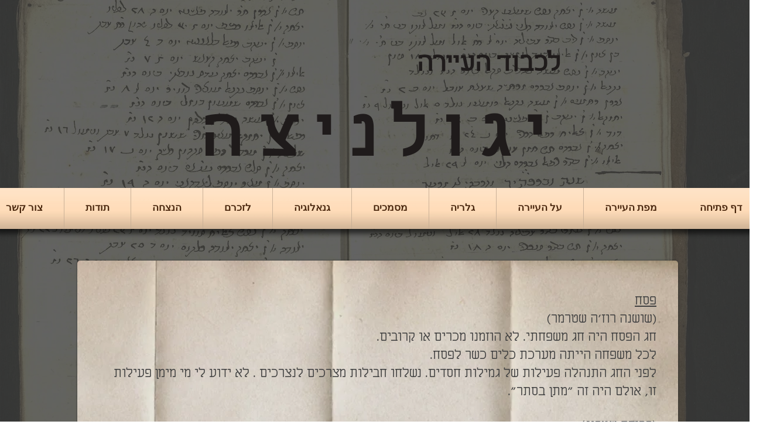

--- FILE ---
content_type: text/html; charset=UTF-8
request_url: https://en.jagielnica.com/copy-of-10
body_size: 142282
content:
<!DOCTYPE html>
<html lang="en">
<head>
  
  <!-- SEO Tags -->
  <title>פסח | Jagielnica</title>
  <link rel="canonical" href="https://en.jagielnica.com/copy-of-10"/>
  <meta property="og:title" content="פסח | Jagielnica"/>
  <meta property="og:url" content="https://en.jagielnica.com/copy-of-10"/>
  <meta property="og:site_name" content="Jagielnica"/>
  <meta property="og:type" content="website"/>
  <link rel="alternate" href="https://www.jagielnica.com/copy-of-10" hreflang="x-default"/>
  <link rel="alternate" href="https://en.jagielnica.com/copy-of-10" hreflang="en-gb"/>
  <link rel="alternate" href="https://www.jagielnica.com/copy-of-10" hreflang="he-il"/>
  <meta name="google-site-verification" content="LIafQ2MH2RrYANEtNBkms48Y3xop-GMkqsTOK1BL5z8"/>
  <meta name="twitter:card" content="summary_large_image"/>
  <meta name="twitter:title" content="פסח | Jagielnica"/>

  
  <meta charset='utf-8'>
  <meta name="viewport" content="width=device-width, initial-scale=1" id="wixDesktopViewport" />
  <meta http-equiv="X-UA-Compatible" content="IE=edge">
  <meta name="generator" content="Wix.com Website Builder"/>

  <link rel="icon" sizes="192x192" href="https://static.wixstatic.com/media/87a3d5_b68b8a731ee84662bccdd78fc9403cf8%7Emv2.jpg/v1/fill/w_192%2Ch_192%2Clg_1%2Cusm_0.66_1.00_0.01/87a3d5_b68b8a731ee84662bccdd78fc9403cf8%7Emv2.jpg" type="image/jpeg"/>
  <link rel="shortcut icon" href="https://static.wixstatic.com/media/87a3d5_b68b8a731ee84662bccdd78fc9403cf8%7Emv2.jpg/v1/fill/w_192%2Ch_192%2Clg_1%2Cusm_0.66_1.00_0.01/87a3d5_b68b8a731ee84662bccdd78fc9403cf8%7Emv2.jpg" type="image/jpeg"/>
  <link rel="apple-touch-icon" href="https://static.wixstatic.com/media/87a3d5_b68b8a731ee84662bccdd78fc9403cf8%7Emv2.jpg/v1/fill/w_180%2Ch_180%2Clg_1%2Cusm_0.66_1.00_0.01/87a3d5_b68b8a731ee84662bccdd78fc9403cf8%7Emv2.jpg" type="image/jpeg"/>

  <!-- Safari Pinned Tab Icon -->
  <!-- <link rel="mask-icon" href="https://static.wixstatic.com/media/87a3d5_b68b8a731ee84662bccdd78fc9403cf8%7Emv2.jpg/v1/fill/w_192%2Ch_192%2Clg_1%2Cusm_0.66_1.00_0.01/87a3d5_b68b8a731ee84662bccdd78fc9403cf8%7Emv2.jpg"> -->

  <!-- Original trials -->
  


  <!-- Segmenter Polyfill -->
  <script>
    if (!window.Intl || !window.Intl.Segmenter) {
      (function() {
        var script = document.createElement('script');
        script.src = 'https://static.parastorage.com/unpkg/@formatjs/intl-segmenter@11.7.10/polyfill.iife.js';
        document.head.appendChild(script);
      })();
    }
  </script>

  <!-- Legacy Polyfills -->
  <script nomodule="" src="https://static.parastorage.com/unpkg/core-js-bundle@3.2.1/minified.js"></script>
  <script nomodule="" src="https://static.parastorage.com/unpkg/focus-within-polyfill@5.0.9/dist/focus-within-polyfill.js"></script>

  <!-- Performance API Polyfills -->
  <script>
  (function () {
    var noop = function noop() {};
    if ("performance" in window === false) {
      window.performance = {};
    }
    window.performance.mark = performance.mark || noop;
    window.performance.measure = performance.measure || noop;
    if ("now" in window.performance === false) {
      var nowOffset = Date.now();
      if (performance.timing && performance.timing.navigationStart) {
        nowOffset = performance.timing.navigationStart;
      }
      window.performance.now = function now() {
        return Date.now() - nowOffset;
      };
    }
  })();
  </script>

  <!-- Globals Definitions -->
  <script>
    (function () {
      var now = Date.now()
      window.initialTimestamps = {
        initialTimestamp: now,
        initialRequestTimestamp: Math.round(performance.timeOrigin ? performance.timeOrigin : now - performance.now())
      }

      window.thunderboltTag = "libs-releases-GA-local"
      window.thunderboltVersion = "1.16761.0"
    })();
  </script>

  <!-- Essential Viewer Model -->
  <script type="application/json" id="wix-essential-viewer-model">{"fleetConfig":{"fleetName":"thunderbolt-seo-renderer","type":"GA","code":0},"mode":{"qa":false,"enableTestApi":false,"debug":false,"ssrIndicator":false,"ssrOnly":false,"siteAssetsFallback":"enable","versionIndicator":false},"componentsLibrariesTopology":[{"artifactId":"editor-elements","namespace":"wixui","url":"https:\/\/static.parastorage.com\/services\/editor-elements\/1.14838.0"},{"artifactId":"editor-elements","namespace":"dsgnsys","url":"https:\/\/static.parastorage.com\/services\/editor-elements\/1.14838.0"}],"siteFeaturesConfigs":{"sessionManager":{"isRunningInDifferentSiteContext":false}},"language":{"userLanguage":"en"},"siteAssets":{"clientTopology":{"mediaRootUrl":"https:\/\/static.wixstatic.com","staticMediaUrl":"https:\/\/static.wixstatic.com\/media","moduleRepoUrl":"https:\/\/static.parastorage.com\/unpkg","fileRepoUrl":"https:\/\/static.parastorage.com\/services","viewerAppsUrl":"https:\/\/viewer-apps.parastorage.com","viewerAssetsUrl":"https:\/\/viewer-assets.parastorage.com","siteAssetsUrl":"https:\/\/siteassets.parastorage.com","pageJsonServerUrls":["https:\/\/pages.parastorage.com","https:\/\/staticorigin.wixstatic.com","https:\/\/en.jagielnica.com","https:\/\/fallback.wix.com\/wix-html-editor-pages-webapp\/page"],"pathOfTBModulesInFileRepoForFallback":"wix-thunderbolt\/dist\/"}},"siteFeatures":["accessibility","appMonitoring","assetsLoader","builderContextProviders","builderModuleLoader","businessLogger","captcha","clickHandlerRegistrar","codeEmbed","commonConfig","componentsLoader","componentsRegistry","consentPolicy","cookiesManager","cyclicTabbing","domSelectors","environmentWixCodeSdk","environment","locationWixCodeSdk","mpaNavigation","multilingual","navigationManager","navigationPhases","ooi","pages","panorama","renderer","reporter","router","scrollRestoration","seoWixCodeSdk","seo","sessionManager","siteMembersWixCodeSdk","siteMembers","siteScrollBlocker","siteWixCodeSdk","speculationRules","ssrCache","stores","structureApi","thunderboltInitializer","tpaCommons","translations","usedPlatformApis","warmupData","windowMessageRegistrar","windowWixCodeSdk","wixCustomElementComponent","wixEmbedsApi","componentsReact","platform"],"site":{"externalBaseUrl":"https:\/\/en.jagielnica.com","isSEO":true},"media":{"staticMediaUrl":"https:\/\/static.wixstatic.com\/media","mediaRootUrl":"https:\/\/static.wixstatic.com\/","staticVideoUrl":"https:\/\/video.wixstatic.com\/"},"requestUrl":"https:\/\/en.jagielnica.com\/copy-of-10","rollout":{"siteAssetsVersionsRollout":false,"isDACRollout":0,"isTBRollout":false},"commonConfig":{"brand":"wix","host":"VIEWER","bsi":"","consentPolicy":{},"consentPolicyHeader":{},"siteRevision":"447","renderingFlow":"NONE","language":"en","locale":"en-gb"},"interactionSampleRatio":0.01,"dynamicModelUrl":"https:\/\/en.jagielnica.com\/_api\/v2\/dynamicmodel","accessTokensUrl":"https:\/\/en.jagielnica.com\/_api\/v1\/access-tokens","isExcludedFromSecurityExperiments":false,"experiments":{"specs.thunderbolt.hardenFetchAndXHR":true,"specs.thunderbolt.securityExperiments":true}}</script>
  <script>window.viewerModel = JSON.parse(document.getElementById('wix-essential-viewer-model').textContent)</script>

  <script>
    window.commonConfig = viewerModel.commonConfig
  </script>

  
  <!-- BEGIN handleAccessTokens bundle -->

  <script data-url="https://static.parastorage.com/services/wix-thunderbolt/dist/handleAccessTokens.inline.4f2f9a53.bundle.min.js">(()=>{"use strict";function e(e){let{context:o,property:r,value:n,enumerable:i=!0}=e,c=e.get,l=e.set;if(!r||void 0===n&&!c&&!l)return new Error("property and value are required");let a=o||globalThis,s=a?.[r],u={};if(void 0!==n)u.value=n;else{if(c){let e=t(c);e&&(u.get=e)}if(l){let e=t(l);e&&(u.set=e)}}let p={...u,enumerable:i||!1,configurable:!1};void 0!==n&&(p.writable=!1);try{Object.defineProperty(a,r,p)}catch(e){return e instanceof TypeError?s:e}return s}function t(e,t){return"function"==typeof e?e:!0===e?.async&&"function"==typeof e.func?t?async function(t){return e.func(t)}:async function(){return e.func()}:"function"==typeof e?.func?e.func:void 0}try{e({property:"strictDefine",value:e})}catch{}try{e({property:"defineStrictObject",value:r})}catch{}try{e({property:"defineStrictMethod",value:n})}catch{}var o=["toString","toLocaleString","valueOf","constructor","prototype"];function r(t){let{context:n,property:c,propertiesToExclude:l=[],skipPrototype:a=!1,hardenPrototypePropertiesToExclude:s=[]}=t;if(!c)return new Error("property is required");let u=(n||globalThis)[c],p={},f=i(n,c);u&&("object"==typeof u||"function"==typeof u)&&Reflect.ownKeys(u).forEach(t=>{if(!l.includes(t)&&!o.includes(t)){let o=i(u,t);if(o&&(o.writable||o.configurable)){let{value:r,get:n,set:i,enumerable:c=!1}=o,l={};void 0!==r?l.value=r:n?l.get=n:i&&(l.set=i);try{let o=e({context:u,property:t,...l,enumerable:c});p[t]=o}catch(e){if(!(e instanceof TypeError))throw e;try{p[t]=o.value||o.get||o.set}catch{}}}}});let d={originalObject:u,originalProperties:p};if(!a&&void 0!==u?.prototype){let e=r({context:u,property:"prototype",propertiesToExclude:s,skipPrototype:!0});e instanceof Error||(d.originalPrototype=e?.originalObject,d.originalPrototypeProperties=e?.originalProperties)}return e({context:n,property:c,value:u,enumerable:f?.enumerable}),d}function n(t,o){let r=(o||globalThis)[t],n=i(o||globalThis,t);return r&&n&&(n.writable||n.configurable)?(Object.freeze(r),e({context:globalThis,property:t,value:r})):r}function i(e,t){if(e&&t)try{return Reflect.getOwnPropertyDescriptor(e,t)}catch{return}}function c(e){if("string"!=typeof e)return e;try{return decodeURIComponent(e).toLowerCase().trim()}catch{return e.toLowerCase().trim()}}function l(e,t){let o="";if("string"==typeof e)o=e.split("=")[0]?.trim()||"";else{if(!e||"string"!=typeof e.name)return!1;o=e.name}return t.has(c(o)||"")}function a(e,t){let o;return o="string"==typeof e?e.split(";").map(e=>e.trim()).filter(e=>e.length>0):e||[],o.filter(e=>!l(e,t))}var s=null;function u(){return null===s&&(s=typeof Document>"u"?void 0:Object.getOwnPropertyDescriptor(Document.prototype,"cookie")),s}function p(t,o){if(!globalThis?.cookieStore)return;let r=globalThis.cookieStore.get.bind(globalThis.cookieStore),n=globalThis.cookieStore.getAll.bind(globalThis.cookieStore),i=globalThis.cookieStore.set.bind(globalThis.cookieStore),c=globalThis.cookieStore.delete.bind(globalThis.cookieStore);return e({context:globalThis.CookieStore.prototype,property:"get",value:async function(e){return l(("string"==typeof e?e:e.name)||"",t)?null:r.call(this,e)},enumerable:!0}),e({context:globalThis.CookieStore.prototype,property:"getAll",value:async function(){return a(await n.apply(this,Array.from(arguments)),t)},enumerable:!0}),e({context:globalThis.CookieStore.prototype,property:"set",value:async function(){let e=Array.from(arguments);if(!l(1===e.length?e[0].name:e[0],t))return i.apply(this,e);o&&console.warn(o)},enumerable:!0}),e({context:globalThis.CookieStore.prototype,property:"delete",value:async function(){let e=Array.from(arguments);if(!l(1===e.length?e[0].name:e[0],t))return c.apply(this,e)},enumerable:!0}),e({context:globalThis.cookieStore,property:"prototype",value:globalThis.CookieStore.prototype,enumerable:!1}),e({context:globalThis,property:"cookieStore",value:globalThis.cookieStore,enumerable:!0}),{get:r,getAll:n,set:i,delete:c}}var f=["TextEncoder","TextDecoder","XMLHttpRequestEventTarget","EventTarget","URL","JSON","Reflect","Object","Array","Map","Set","WeakMap","WeakSet","Promise","Symbol","Error"],d=["addEventListener","removeEventListener","dispatchEvent","encodeURI","encodeURIComponent","decodeURI","decodeURIComponent"];const y=(e,t)=>{try{const o=t?t.get.call(document):document.cookie;return o.split(";").map(e=>e.trim()).filter(t=>t?.startsWith(e))[0]?.split("=")[1]}catch(e){return""}},g=(e="",t="",o="/")=>`${e}=; ${t?`domain=${t};`:""} max-age=0; path=${o}; expires=Thu, 01 Jan 1970 00:00:01 GMT`;function m(){(function(){if("undefined"!=typeof window){const e=performance.getEntriesByType("navigation")[0];return"back_forward"===(e?.type||"")}return!1})()&&function(){const{counter:e}=function(){const e=b("getItem");if(e){const[t,o]=e.split("-"),r=o?parseInt(o,10):0;if(r>=3){const e=t?Number(t):0;if(Date.now()-e>6e4)return{counter:0}}return{counter:r}}return{counter:0}}();e<3?(!function(e=1){b("setItem",`${Date.now()}-${e}`)}(e+1),window.location.reload()):console.error("ATS: Max reload attempts reached")}()}function b(e,t){try{return sessionStorage[e]("reload",t||"")}catch(e){console.error("ATS: Error calling sessionStorage:",e)}}const h="client-session-bind",v="sec-fetch-unsupported",{experiments:w}=window.viewerModel,T=[h,"client-binding",v,"svSession","smSession","server-session-bind","wixSession2","wixSession3"].map(e=>e.toLowerCase()),{cookie:S}=function(t,o){let r=new Set(t);return e({context:document,property:"cookie",set:{func:e=>function(e,t,o,r){let n=u(),i=c(t.split(";")[0]||"")||"";[...o].every(e=>!i.startsWith(e.toLowerCase()))&&n?.set?n.set.call(e,t):r&&console.warn(r)}(document,e,r,o)},get:{func:()=>function(e,t){let o=u();if(!o?.get)throw new Error("Cookie descriptor or getter not available");return a(o.get.call(e),t).join("; ")}(document,r)},enumerable:!0}),{cookieStore:p(r,o),cookie:u()}}(T),k="tbReady",x="security_overrideGlobals",{experiments:E,siteFeaturesConfigs:C,accessTokensUrl:P}=window.viewerModel,R=P,M={},O=(()=>{const e=y(h,S);if(w["specs.thunderbolt.browserCacheReload"]){y(v,S)||e?b("removeItem"):m()}return(()=>{const e=g(h),t=g(h,location.hostname);S.set.call(document,e),S.set.call(document,t)})(),e})();O&&(M["client-binding"]=O);const D=fetch;addEventListener(k,function e(t){const{logger:o}=t.detail;try{window.tb.init({fetch:D,fetchHeaders:M})}catch(e){const t=new Error("TB003");o.meter(`${x}_${t.message}`,{paramsOverrides:{errorType:x,eventString:t.message}}),window?.viewerModel?.mode.debug&&console.error(e)}finally{removeEventListener(k,e)}}),E["specs.thunderbolt.hardenFetchAndXHR"]||(window.fetchDynamicModel=()=>C.sessionManager.isRunningInDifferentSiteContext?Promise.resolve({}):fetch(R,{credentials:"same-origin",headers:M}).then(function(e){if(!e.ok)throw new Error(`[${e.status}]${e.statusText}`);return e.json()}),window.dynamicModelPromise=window.fetchDynamicModel())})();
//# sourceMappingURL=https://static.parastorage.com/services/wix-thunderbolt/dist/handleAccessTokens.inline.4f2f9a53.bundle.min.js.map</script>

<!-- END handleAccessTokens bundle -->

<!-- BEGIN overrideGlobals bundle -->

<script data-url="https://static.parastorage.com/services/wix-thunderbolt/dist/overrideGlobals.inline.ec13bfcf.bundle.min.js">(()=>{"use strict";function e(e){let{context:r,property:o,value:n,enumerable:i=!0}=e,c=e.get,a=e.set;if(!o||void 0===n&&!c&&!a)return new Error("property and value are required");let l=r||globalThis,u=l?.[o],s={};if(void 0!==n)s.value=n;else{if(c){let e=t(c);e&&(s.get=e)}if(a){let e=t(a);e&&(s.set=e)}}let p={...s,enumerable:i||!1,configurable:!1};void 0!==n&&(p.writable=!1);try{Object.defineProperty(l,o,p)}catch(e){return e instanceof TypeError?u:e}return u}function t(e,t){return"function"==typeof e?e:!0===e?.async&&"function"==typeof e.func?t?async function(t){return e.func(t)}:async function(){return e.func()}:"function"==typeof e?.func?e.func:void 0}try{e({property:"strictDefine",value:e})}catch{}try{e({property:"defineStrictObject",value:o})}catch{}try{e({property:"defineStrictMethod",value:n})}catch{}var r=["toString","toLocaleString","valueOf","constructor","prototype"];function o(t){let{context:n,property:c,propertiesToExclude:a=[],skipPrototype:l=!1,hardenPrototypePropertiesToExclude:u=[]}=t;if(!c)return new Error("property is required");let s=(n||globalThis)[c],p={},f=i(n,c);s&&("object"==typeof s||"function"==typeof s)&&Reflect.ownKeys(s).forEach(t=>{if(!a.includes(t)&&!r.includes(t)){let r=i(s,t);if(r&&(r.writable||r.configurable)){let{value:o,get:n,set:i,enumerable:c=!1}=r,a={};void 0!==o?a.value=o:n?a.get=n:i&&(a.set=i);try{let r=e({context:s,property:t,...a,enumerable:c});p[t]=r}catch(e){if(!(e instanceof TypeError))throw e;try{p[t]=r.value||r.get||r.set}catch{}}}}});let d={originalObject:s,originalProperties:p};if(!l&&void 0!==s?.prototype){let e=o({context:s,property:"prototype",propertiesToExclude:u,skipPrototype:!0});e instanceof Error||(d.originalPrototype=e?.originalObject,d.originalPrototypeProperties=e?.originalProperties)}return e({context:n,property:c,value:s,enumerable:f?.enumerable}),d}function n(t,r){let o=(r||globalThis)[t],n=i(r||globalThis,t);return o&&n&&(n.writable||n.configurable)?(Object.freeze(o),e({context:globalThis,property:t,value:o})):o}function i(e,t){if(e&&t)try{return Reflect.getOwnPropertyDescriptor(e,t)}catch{return}}function c(e){if("string"!=typeof e)return e;try{return decodeURIComponent(e).toLowerCase().trim()}catch{return e.toLowerCase().trim()}}function a(e,t){return e instanceof Headers?e.forEach((r,o)=>{l(o,t)||e.delete(o)}):Object.keys(e).forEach(r=>{l(r,t)||delete e[r]}),e}function l(e,t){return!t.has(c(e)||"")}function u(e,t){let r=!0,o=function(e){let t,r;if(globalThis.Request&&e instanceof Request)t=e.url;else{if("function"!=typeof e?.toString)throw new Error("Unsupported type for url");t=e.toString()}try{return new URL(t).pathname}catch{return r=t.replace(/#.+/gi,"").split("?").shift(),r.startsWith("/")?r:`/${r}`}}(e),n=c(o);return n&&t.some(e=>n.includes(e))&&(r=!1),r}function s(t,r,o){let n=fetch,i=XMLHttpRequest,c=new Set(r);function s(){let e=new i,r=e.open,n=e.setRequestHeader;return e.open=function(){let n=Array.from(arguments),i=n[1];if(n.length<2||u(i,t))return r.apply(e,n);throw new Error(o||`Request not allowed for path ${i}`)},e.setRequestHeader=function(t,r){l(decodeURIComponent(t),c)&&n.call(e,t,r)},e}return e({property:"fetch",value:function(){let e=function(e,t){return globalThis.Request&&e[0]instanceof Request&&e[0]?.headers?a(e[0].headers,t):e[1]?.headers&&a(e[1].headers,t),e}(arguments,c);return u(arguments[0],t)?n.apply(globalThis,Array.from(e)):new Promise((e,t)=>{t(new Error(o||`Request not allowed for path ${arguments[0]}`))})},enumerable:!0}),e({property:"XMLHttpRequest",value:s,enumerable:!0}),Object.keys(i).forEach(e=>{s[e]=i[e]}),{fetch:n,XMLHttpRequest:i}}var p=["TextEncoder","TextDecoder","XMLHttpRequestEventTarget","EventTarget","URL","JSON","Reflect","Object","Array","Map","Set","WeakMap","WeakSet","Promise","Symbol","Error"],f=["addEventListener","removeEventListener","dispatchEvent","encodeURI","encodeURIComponent","decodeURI","decodeURIComponent"];const d=function(){let t=globalThis.open,r=document.open;function o(e,r,o){let n="string"!=typeof e,i=t.call(window,e,r,o);return n||e&&function(e){return e.startsWith("//")&&/(?:[a-z0-9](?:[a-z0-9-]{0,61}[a-z0-9])?\.)+[a-z0-9][a-z0-9-]{0,61}[a-z0-9]/g.test(`${location.protocol}:${e}`)&&(e=`${location.protocol}${e}`),!e.startsWith("http")||new URL(e).hostname===location.hostname}(e)?{}:i}return e({property:"open",value:o,context:globalThis,enumerable:!0}),e({property:"open",value:function(e,t,n){return e?o(e,t,n):r.call(document,e||"",t||"",n||"")},context:document,enumerable:!0}),{open:t,documentOpen:r}},y=function(){let t=document.createElement,r=Element.prototype.setAttribute,o=Element.prototype.setAttributeNS;return e({property:"createElement",context:document,value:function(n,i){let a=t.call(document,n,i);if("iframe"===c(n)){e({property:"srcdoc",context:a,get:()=>"",set:()=>{console.warn("`srcdoc` is not allowed in iframe elements.")}});let t=function(e,t){"srcdoc"!==e.toLowerCase()?r.call(a,e,t):console.warn("`srcdoc` attribute is not allowed to be set.")},n=function(e,t,r){"srcdoc"!==t.toLowerCase()?o.call(a,e,t,r):console.warn("`srcdoc` attribute is not allowed to be set.")};a.setAttribute=t,a.setAttributeNS=n}return a},enumerable:!0}),{createElement:t,setAttribute:r,setAttributeNS:o}},m=["client-binding"],b=["/_api/v1/access-tokens","/_api/v2/dynamicmodel","/_api/one-app-session-web/v3/businesses"],h=function(){let t=setTimeout,r=setInterval;return o("setTimeout",0,globalThis),o("setInterval",0,globalThis),{setTimeout:t,setInterval:r};function o(t,r,o){let n=o||globalThis,i=n[t];if(!i||"function"!=typeof i)throw new Error(`Function ${t} not found or is not a function`);e({property:t,value:function(){let e=Array.from(arguments);if("string"!=typeof e[r])return i.apply(n,e);console.warn(`Calling ${t} with a String Argument at index ${r} is not allowed`)},context:o,enumerable:!0})}},v=function(){if(navigator&&"serviceWorker"in navigator){let t=navigator.serviceWorker.register;return e({context:navigator.serviceWorker,property:"register",value:function(){console.log("Service worker registration is not allowed")},enumerable:!0}),{register:t}}return{}};performance.mark("overrideGlobals started");const{isExcludedFromSecurityExperiments:g,experiments:w}=window.viewerModel,E=!g&&w["specs.thunderbolt.securityExperiments"];try{d(),E&&y(),w["specs.thunderbolt.hardenFetchAndXHR"]&&E&&s(b,m),v(),(e=>{let t=[],r=[];r=r.concat(["TextEncoder","TextDecoder"]),e&&(r=r.concat(["XMLHttpRequestEventTarget","EventTarget"])),r=r.concat(["URL","JSON"]),e&&(t=t.concat(["addEventListener","removeEventListener"])),t=t.concat(["encodeURI","encodeURIComponent","decodeURI","decodeURIComponent"]),r=r.concat(["String","Number"]),e&&r.push("Object"),r=r.concat(["Reflect"]),t.forEach(e=>{n(e),["addEventListener","removeEventListener"].includes(e)&&n(e,document)}),r.forEach(e=>{o({property:e})})})(E),E&&h()}catch(e){window?.viewerModel?.mode.debug&&console.error(e);const t=new Error("TB006");window.fedops?.reportError(t,"security_overrideGlobals"),window.Sentry?window.Sentry.captureException(t):globalThis.defineStrictProperty("sentryBuffer",[t],window,!1)}performance.mark("overrideGlobals ended")})();
//# sourceMappingURL=https://static.parastorage.com/services/wix-thunderbolt/dist/overrideGlobals.inline.ec13bfcf.bundle.min.js.map</script>

<!-- END overrideGlobals bundle -->


  
  <script>
    window.commonConfig = viewerModel.commonConfig

	
  </script>

  <!-- Initial CSS -->
  <style data-url="https://static.parastorage.com/services/wix-thunderbolt/dist/main.347af09f.min.css">@keyframes slide-horizontal-new{0%{transform:translateX(100%)}}@keyframes slide-horizontal-old{80%{opacity:1}to{opacity:0;transform:translateX(-100%)}}@keyframes slide-vertical-new{0%{transform:translateY(-100%)}}@keyframes slide-vertical-old{80%{opacity:1}to{opacity:0;transform:translateY(100%)}}@keyframes out-in-new{0%{opacity:0}}@keyframes out-in-old{to{opacity:0}}:root:active-view-transition{view-transition-name:none}::view-transition{pointer-events:none}:root:active-view-transition::view-transition-new(page-group),:root:active-view-transition::view-transition-old(page-group){animation-duration:.6s;cursor:wait;pointer-events:all}:root:active-view-transition-type(SlideHorizontal)::view-transition-old(page-group){animation:slide-horizontal-old .6s cubic-bezier(.83,0,.17,1) forwards;mix-blend-mode:normal}:root:active-view-transition-type(SlideHorizontal)::view-transition-new(page-group){animation:slide-horizontal-new .6s cubic-bezier(.83,0,.17,1) backwards;mix-blend-mode:normal}:root:active-view-transition-type(SlideVertical)::view-transition-old(page-group){animation:slide-vertical-old .6s cubic-bezier(.83,0,.17,1) forwards;mix-blend-mode:normal}:root:active-view-transition-type(SlideVertical)::view-transition-new(page-group){animation:slide-vertical-new .6s cubic-bezier(.83,0,.17,1) backwards;mix-blend-mode:normal}:root:active-view-transition-type(OutIn)::view-transition-old(page-group){animation:out-in-old .35s cubic-bezier(.22,1,.36,1) forwards}:root:active-view-transition-type(OutIn)::view-transition-new(page-group){animation:out-in-new .35s cubic-bezier(.64,0,.78,0) .35s backwards}@media(prefers-reduced-motion:reduce){::view-transition-group(*),::view-transition-new(*),::view-transition-old(*){animation:none!important}}body,html{background:transparent;border:0;margin:0;outline:0;padding:0;vertical-align:baseline}body{--scrollbar-width:0px;font-family:Arial,Helvetica,sans-serif;font-size:10px}body,html{height:100%}body{overflow-x:auto;overflow-y:scroll}body:not(.responsive) #site-root{min-width:var(--site-width);width:100%}body:not([data-js-loaded]) [data-hide-prejs]{visibility:hidden}interact-element{display:contents}#SITE_CONTAINER{position:relative}:root{--one-unit:1vw;--section-max-width:9999px;--spx-stopper-max:9999px;--spx-stopper-min:0px;--browser-zoom:1}@supports(-webkit-appearance:none) and (stroke-color:transparent){:root{--safari-sticky-fix:opacity;--experimental-safari-sticky-fix:translateZ(0)}}@supports(container-type:inline-size){:root{--one-unit:1cqw}}[id^=oldHoverBox-]{mix-blend-mode:plus-lighter;transition:opacity .5s ease,visibility .5s ease}[data-mesh-id$=inlineContent-gridContainer]:has(>[id^=oldHoverBox-]){isolation:isolate}</style>
<style data-url="https://static.parastorage.com/services/wix-thunderbolt/dist/main.renderer.9cb0985f.min.css">a,abbr,acronym,address,applet,b,big,blockquote,button,caption,center,cite,code,dd,del,dfn,div,dl,dt,em,fieldset,font,footer,form,h1,h2,h3,h4,h5,h6,header,i,iframe,img,ins,kbd,label,legend,li,nav,object,ol,p,pre,q,s,samp,section,small,span,strike,strong,sub,sup,table,tbody,td,tfoot,th,thead,title,tr,tt,u,ul,var{background:transparent;border:0;margin:0;outline:0;padding:0;vertical-align:baseline}input,select,textarea{box-sizing:border-box;font-family:Helvetica,Arial,sans-serif}ol,ul{list-style:none}blockquote,q{quotes:none}ins{text-decoration:none}del{text-decoration:line-through}table{border-collapse:collapse;border-spacing:0}a{cursor:pointer;text-decoration:none}.testStyles{overflow-y:hidden}.reset-button{-webkit-appearance:none;background:none;border:0;color:inherit;font:inherit;line-height:normal;outline:0;overflow:visible;padding:0;-webkit-user-select:none;-moz-user-select:none;-ms-user-select:none}:focus{outline:none}body.device-mobile-optimized:not(.disable-site-overflow){overflow-x:hidden;overflow-y:scroll}body.device-mobile-optimized:not(.responsive) #SITE_CONTAINER{margin-left:auto;margin-right:auto;overflow-x:visible;position:relative;width:320px}body.device-mobile-optimized:not(.responsive):not(.blockSiteScrolling) #SITE_CONTAINER{margin-top:0}body.device-mobile-optimized>*{max-width:100%!important}body.device-mobile-optimized #site-root{overflow-x:hidden;overflow-y:hidden}@supports(overflow:clip){body.device-mobile-optimized #site-root{overflow-x:clip;overflow-y:clip}}body.device-mobile-non-optimized #SITE_CONTAINER #site-root{overflow-x:clip;overflow-y:clip}body.device-mobile-non-optimized.fullScreenMode{background-color:#5f6360}body.device-mobile-non-optimized.fullScreenMode #MOBILE_ACTIONS_MENU,body.device-mobile-non-optimized.fullScreenMode #SITE_BACKGROUND,body.device-mobile-non-optimized.fullScreenMode #site-root,body.fullScreenMode #WIX_ADS{visibility:hidden}body.fullScreenMode{overflow-x:hidden!important;overflow-y:hidden!important}body.fullScreenMode.device-mobile-optimized #TINY_MENU{opacity:0;pointer-events:none}body.fullScreenMode-scrollable.device-mobile-optimized{overflow-x:hidden!important;overflow-y:auto!important}body.fullScreenMode-scrollable.device-mobile-optimized #masterPage,body.fullScreenMode-scrollable.device-mobile-optimized #site-root{overflow-x:hidden!important;overflow-y:hidden!important}body.fullScreenMode-scrollable.device-mobile-optimized #SITE_BACKGROUND,body.fullScreenMode-scrollable.device-mobile-optimized #masterPage{height:auto!important}body.fullScreenMode-scrollable.device-mobile-optimized #masterPage.mesh-layout{height:0!important}body.blockSiteScrolling,body.siteScrollingBlocked{position:fixed;width:100%}body.blockSiteScrolling #SITE_CONTAINER{margin-top:calc(var(--blocked-site-scroll-margin-top)*-1)}#site-root{margin:0 auto;min-height:100%;position:relative;top:var(--wix-ads-height)}#site-root img:not([src]){visibility:hidden}#site-root svg img:not([src]){visibility:visible}.auto-generated-link{color:inherit}#SCROLL_TO_BOTTOM,#SCROLL_TO_TOP{height:0}.has-click-trigger{cursor:pointer}.fullScreenOverlay{bottom:0;display:flex;justify-content:center;left:0;overflow-y:hidden;position:fixed;right:0;top:-60px;z-index:1005}.fullScreenOverlay>.fullScreenOverlayContent{bottom:0;left:0;margin:0 auto;overflow:hidden;position:absolute;right:0;top:60px;transform:translateZ(0)}[data-mesh-id$=centeredContent],[data-mesh-id$=form],[data-mesh-id$=inlineContent]{pointer-events:none;position:relative}[data-mesh-id$=-gridWrapper],[data-mesh-id$=-rotated-wrapper]{pointer-events:none}[data-mesh-id$=-gridContainer]>*,[data-mesh-id$=-rotated-wrapper]>*,[data-mesh-id$=inlineContent]>:not([data-mesh-id$=-gridContainer]){pointer-events:auto}.device-mobile-optimized #masterPage.mesh-layout #SOSP_CONTAINER_CUSTOM_ID{grid-area:2/1/3/2;-ms-grid-row:2;position:relative}#masterPage.mesh-layout{-ms-grid-rows:max-content max-content min-content max-content;-ms-grid-columns:100%;align-items:start;display:-ms-grid;display:grid;grid-template-columns:100%;grid-template-rows:max-content max-content min-content max-content;justify-content:stretch}#masterPage.mesh-layout #PAGES_CONTAINER,#masterPage.mesh-layout #SITE_FOOTER-placeholder,#masterPage.mesh-layout #SITE_FOOTER_WRAPPER,#masterPage.mesh-layout #SITE_HEADER-placeholder,#masterPage.mesh-layout #SITE_HEADER_WRAPPER,#masterPage.mesh-layout #SOSP_CONTAINER_CUSTOM_ID[data-state~=mobileView],#masterPage.mesh-layout #soapAfterPagesContainer,#masterPage.mesh-layout #soapBeforePagesContainer{-ms-grid-row-align:start;-ms-grid-column-align:start;-ms-grid-column:1}#masterPage.mesh-layout #SITE_HEADER-placeholder,#masterPage.mesh-layout #SITE_HEADER_WRAPPER{grid-area:1/1/2/2;-ms-grid-row:1}#masterPage.mesh-layout #PAGES_CONTAINER,#masterPage.mesh-layout #soapAfterPagesContainer,#masterPage.mesh-layout #soapBeforePagesContainer{grid-area:3/1/4/2;-ms-grid-row:3}#masterPage.mesh-layout #soapAfterPagesContainer,#masterPage.mesh-layout #soapBeforePagesContainer{width:100%}#masterPage.mesh-layout #PAGES_CONTAINER{align-self:stretch}#masterPage.mesh-layout main#PAGES_CONTAINER{display:block}#masterPage.mesh-layout #SITE_FOOTER-placeholder,#masterPage.mesh-layout #SITE_FOOTER_WRAPPER{grid-area:4/1/5/2;-ms-grid-row:4}#masterPage.mesh-layout #SITE_PAGES,#masterPage.mesh-layout [data-mesh-id=PAGES_CONTAINERcenteredContent],#masterPage.mesh-layout [data-mesh-id=PAGES_CONTAINERinlineContent]{height:100%}#masterPage.mesh-layout.desktop>*{width:100%}#masterPage.mesh-layout #PAGES_CONTAINER,#masterPage.mesh-layout #SITE_FOOTER,#masterPage.mesh-layout #SITE_FOOTER_WRAPPER,#masterPage.mesh-layout #SITE_HEADER,#masterPage.mesh-layout #SITE_HEADER_WRAPPER,#masterPage.mesh-layout #SITE_PAGES,#masterPage.mesh-layout #masterPageinlineContent{position:relative}#masterPage.mesh-layout #SITE_HEADER{grid-area:1/1/2/2}#masterPage.mesh-layout #SITE_FOOTER{grid-area:4/1/5/2}#masterPage.mesh-layout.overflow-x-clip #SITE_FOOTER,#masterPage.mesh-layout.overflow-x-clip #SITE_HEADER{overflow-x:clip}[data-z-counter]{z-index:0}[data-z-counter="0"]{z-index:auto}.wixSiteProperties{-webkit-font-smoothing:antialiased;-moz-osx-font-smoothing:grayscale}:root{--wst-button-color-fill-primary:rgb(var(--color_48));--wst-button-color-border-primary:rgb(var(--color_49));--wst-button-color-text-primary:rgb(var(--color_50));--wst-button-color-fill-primary-hover:rgb(var(--color_51));--wst-button-color-border-primary-hover:rgb(var(--color_52));--wst-button-color-text-primary-hover:rgb(var(--color_53));--wst-button-color-fill-primary-disabled:rgb(var(--color_54));--wst-button-color-border-primary-disabled:rgb(var(--color_55));--wst-button-color-text-primary-disabled:rgb(var(--color_56));--wst-button-color-fill-secondary:rgb(var(--color_57));--wst-button-color-border-secondary:rgb(var(--color_58));--wst-button-color-text-secondary:rgb(var(--color_59));--wst-button-color-fill-secondary-hover:rgb(var(--color_60));--wst-button-color-border-secondary-hover:rgb(var(--color_61));--wst-button-color-text-secondary-hover:rgb(var(--color_62));--wst-button-color-fill-secondary-disabled:rgb(var(--color_63));--wst-button-color-border-secondary-disabled:rgb(var(--color_64));--wst-button-color-text-secondary-disabled:rgb(var(--color_65));--wst-color-fill-base-1:rgb(var(--color_36));--wst-color-fill-base-2:rgb(var(--color_37));--wst-color-fill-base-shade-1:rgb(var(--color_38));--wst-color-fill-base-shade-2:rgb(var(--color_39));--wst-color-fill-base-shade-3:rgb(var(--color_40));--wst-color-fill-accent-1:rgb(var(--color_41));--wst-color-fill-accent-2:rgb(var(--color_42));--wst-color-fill-accent-3:rgb(var(--color_43));--wst-color-fill-accent-4:rgb(var(--color_44));--wst-color-fill-background-primary:rgb(var(--color_11));--wst-color-fill-background-secondary:rgb(var(--color_12));--wst-color-text-primary:rgb(var(--color_15));--wst-color-text-secondary:rgb(var(--color_14));--wst-color-action:rgb(var(--color_18));--wst-color-disabled:rgb(var(--color_39));--wst-color-title:rgb(var(--color_45));--wst-color-subtitle:rgb(var(--color_46));--wst-color-line:rgb(var(--color_47));--wst-font-style-h2:var(--font_2);--wst-font-style-h3:var(--font_3);--wst-font-style-h4:var(--font_4);--wst-font-style-h5:var(--font_5);--wst-font-style-h6:var(--font_6);--wst-font-style-body-large:var(--font_7);--wst-font-style-body-medium:var(--font_8);--wst-font-style-body-small:var(--font_9);--wst-font-style-body-x-small:var(--font_10);--wst-color-custom-1:rgb(var(--color_13));--wst-color-custom-2:rgb(var(--color_16));--wst-color-custom-3:rgb(var(--color_17));--wst-color-custom-4:rgb(var(--color_19));--wst-color-custom-5:rgb(var(--color_20));--wst-color-custom-6:rgb(var(--color_21));--wst-color-custom-7:rgb(var(--color_22));--wst-color-custom-8:rgb(var(--color_23));--wst-color-custom-9:rgb(var(--color_24));--wst-color-custom-10:rgb(var(--color_25));--wst-color-custom-11:rgb(var(--color_26));--wst-color-custom-12:rgb(var(--color_27));--wst-color-custom-13:rgb(var(--color_28));--wst-color-custom-14:rgb(var(--color_29));--wst-color-custom-15:rgb(var(--color_30));--wst-color-custom-16:rgb(var(--color_31));--wst-color-custom-17:rgb(var(--color_32));--wst-color-custom-18:rgb(var(--color_33));--wst-color-custom-19:rgb(var(--color_34));--wst-color-custom-20:rgb(var(--color_35))}.wix-presets-wrapper{display:contents}</style>

  <meta name="format-detection" content="telephone=no">
  <meta name="skype_toolbar" content="skype_toolbar_parser_compatible">
  
  

  

  
      <!--pageHtmlEmbeds.head start-->
      <script type="wix/htmlEmbeds" id="pageHtmlEmbeds.head start"></script>
    
      
<!--Start Weglot Script-->
<script src="https://cdn.weglot.com/weglot.min.js"></script>
<script>Weglot.initialize({ api_key:"wg_29fdcb4bb4492680d2bc32fea551347d2" });</script>
<!--End Weglot Script-->

    
      <script type="wix/htmlEmbeds" id="pageHtmlEmbeds.head end"></script>
      <!--pageHtmlEmbeds.head end-->
  

  <!-- head performance data start -->
  
  <!-- head performance data end -->
  

    


    
<style data-href="https://static.parastorage.com/services/editor-elements-library/dist/thunderbolt/rb_wixui.thunderbolt[WPhoto_LiftedShadowPhoto].90f733ce.min.css">.nTOEE9{height:100%;overflow:hidden;position:relative;width:100%}.nTOEE9.sqUyGm:hover{cursor:url([data-uri]),auto}.nTOEE9.C_JY0G:hover{cursor:url([data-uri]),auto}.RZQnmg{background-color:rgb(var(--color_11));border-radius:50%;bottom:12px;height:40px;opacity:0;pointer-events:none;position:absolute;right:12px;width:40px}.RZQnmg path{fill:rgb(var(--color_15))}.RZQnmg:focus{cursor:auto;opacity:1;pointer-events:auto}.Tj01hh,.jhxvbR{display:block;height:100%;width:100%}.jhxvbR img{max-width:var(--wix-img-max-width,100%)}.jhxvbR[data-animate-blur] img{filter:blur(9px);transition:filter .8s ease-in}.jhxvbR[data-animate-blur] img[data-load-done]{filter:none}.rYiAuL{cursor:pointer}.gSXewE{height:0;left:0;overflow:hidden;top:0;width:0}.OJQ_3L,.gSXewE{position:absolute}.OJQ_3L{background-color:rgb(var(--color_11));border-radius:300px;bottom:0;cursor:pointer;height:40px;margin:16px 16px;opacity:0;pointer-events:none;right:0;width:40px}.OJQ_3L path{fill:rgb(var(--color_12))}.OJQ_3L:focus{cursor:auto;opacity:1;pointer-events:auto}.S3GaTj{box-sizing:border-box;height:100%;width:100%}.bHLGFC{min-height:var(--image-min-height);min-width:var(--image-min-width)}.bHLGFC img,img.bHLGFC{filter:var(--filter-effect-svg-url);-webkit-mask-image:var(--mask-image,none);mask-image:var(--mask-image,none);-webkit-mask-position:var(--mask-position,0);mask-position:var(--mask-position,0);-webkit-mask-repeat:var(--mask-repeat,no-repeat);mask-repeat:var(--mask-repeat,no-repeat);-webkit-mask-size:var(--mask-size,100% 100%);mask-size:var(--mask-size,100% 100%);-o-object-position:var(--object-position);object-position:var(--object-position)}.ROb7KR .S3GaTj{background-color:rgba(var(--brd,var(--color_15,color_15)),var(--alpha-brd,1));border-color:rgba(var(--brd,var(--color_15,color_15)),var(--alpha-brd,1));border-radius:var(--rd,3px);border-style:solid;border-width:var(--brw,2px);box-shadow:0 0 3px rgba(0,0,0,.5);display:block;overflow:hidden}.ROb7KR .bHLGFC{border-radius:calc(var(--sizeRd, var(--rd, 3px)) - var(--sizeBrw, var(--brw, 2px)));overflow:hidden}.ROb7KR:after,.ROb7KR:before{background-image:url([data-uri]);background-repeat:no-repeat;bottom:-26px;content:"";height:26px;position:absolute;width:165px}.ROb7KR:before{background-position:0 0;left:-20px}.ROb7KR:after{background-position:100% 0;right:-20px}</style>
<style data-href="https://static.parastorage.com/services/editor-elements-library/dist/thunderbolt/rb_wixui.thunderbolt_bootstrap.a1b00b19.min.css">.cwL6XW{cursor:pointer}.sNF2R0{opacity:0}.hLoBV3{transition:opacity var(--transition-duration) cubic-bezier(.37,0,.63,1)}.Rdf41z,.hLoBV3{opacity:1}.ftlZWo{transition:opacity var(--transition-duration) cubic-bezier(.37,0,.63,1)}.ATGlOr,.ftlZWo{opacity:0}.KQSXD0{transition:opacity var(--transition-duration) cubic-bezier(.64,0,.78,0)}.KQSXD0,.pagQKE{opacity:1}._6zG5H{opacity:0;transition:opacity var(--transition-duration) cubic-bezier(.22,1,.36,1)}.BB49uC{transform:translateX(100%)}.j9xE1V{transition:transform var(--transition-duration) cubic-bezier(.87,0,.13,1)}.ICs7Rs,.j9xE1V{transform:translateX(0)}.DxijZJ{transition:transform var(--transition-duration) cubic-bezier(.87,0,.13,1)}.B5kjYq,.DxijZJ{transform:translateX(-100%)}.cJijIV{transition:transform var(--transition-duration) cubic-bezier(.87,0,.13,1)}.cJijIV,.hOxaWM{transform:translateX(0)}.T9p3fN{transform:translateX(100%);transition:transform var(--transition-duration) cubic-bezier(.87,0,.13,1)}.qDxYJm{transform:translateY(100%)}.aA9V0P{transition:transform var(--transition-duration) cubic-bezier(.87,0,.13,1)}.YPXPAS,.aA9V0P{transform:translateY(0)}.Xf2zsA{transition:transform var(--transition-duration) cubic-bezier(.87,0,.13,1)}.Xf2zsA,.y7Kt7s{transform:translateY(-100%)}.EeUgMu{transition:transform var(--transition-duration) cubic-bezier(.87,0,.13,1)}.EeUgMu,.fdHrtm{transform:translateY(0)}.WIFaG4{transform:translateY(100%);transition:transform var(--transition-duration) cubic-bezier(.87,0,.13,1)}body:not(.responsive) .JsJXaX{overflow-x:clip}:root:active-view-transition .JsJXaX{view-transition-name:page-group}.AnQkDU{display:grid;grid-template-columns:1fr;grid-template-rows:1fr;height:100%}.AnQkDU>div{align-self:stretch!important;grid-area:1/1/2/2;justify-self:stretch!important}.StylableButton2545352419__root{-archetype:box;border:none;box-sizing:border-box;cursor:pointer;display:block;height:100%;min-height:10px;min-width:10px;padding:0;touch-action:manipulation;width:100%}.StylableButton2545352419__root[disabled]{pointer-events:none}.StylableButton2545352419__root:not(:hover):not([disabled]).StylableButton2545352419--hasBackgroundColor{background-color:var(--corvid-background-color)!important}.StylableButton2545352419__root:hover:not([disabled]).StylableButton2545352419--hasHoverBackgroundColor{background-color:var(--corvid-hover-background-color)!important}.StylableButton2545352419__root:not(:hover)[disabled].StylableButton2545352419--hasDisabledBackgroundColor{background-color:var(--corvid-disabled-background-color)!important}.StylableButton2545352419__root:not(:hover):not([disabled]).StylableButton2545352419--hasBorderColor{border-color:var(--corvid-border-color)!important}.StylableButton2545352419__root:hover:not([disabled]).StylableButton2545352419--hasHoverBorderColor{border-color:var(--corvid-hover-border-color)!important}.StylableButton2545352419__root:not(:hover)[disabled].StylableButton2545352419--hasDisabledBorderColor{border-color:var(--corvid-disabled-border-color)!important}.StylableButton2545352419__root.StylableButton2545352419--hasBorderRadius{border-radius:var(--corvid-border-radius)!important}.StylableButton2545352419__root.StylableButton2545352419--hasBorderWidth{border-width:var(--corvid-border-width)!important}.StylableButton2545352419__root:not(:hover):not([disabled]).StylableButton2545352419--hasColor,.StylableButton2545352419__root:not(:hover):not([disabled]).StylableButton2545352419--hasColor .StylableButton2545352419__label{color:var(--corvid-color)!important}.StylableButton2545352419__root:hover:not([disabled]).StylableButton2545352419--hasHoverColor,.StylableButton2545352419__root:hover:not([disabled]).StylableButton2545352419--hasHoverColor .StylableButton2545352419__label{color:var(--corvid-hover-color)!important}.StylableButton2545352419__root:not(:hover)[disabled].StylableButton2545352419--hasDisabledColor,.StylableButton2545352419__root:not(:hover)[disabled].StylableButton2545352419--hasDisabledColor .StylableButton2545352419__label{color:var(--corvid-disabled-color)!important}.StylableButton2545352419__link{-archetype:box;box-sizing:border-box;color:#000;text-decoration:none}.StylableButton2545352419__container{align-items:center;display:flex;flex-basis:auto;flex-direction:row;flex-grow:1;height:100%;justify-content:center;overflow:hidden;transition:all .2s ease,visibility 0s;width:100%}.StylableButton2545352419__label{-archetype:text;-controller-part-type:LayoutChildDisplayDropdown,LayoutFlexChildSpacing(first);max-width:100%;min-width:1.8em;overflow:hidden;text-align:center;text-overflow:ellipsis;transition:inherit;white-space:nowrap}.StylableButton2545352419__root.StylableButton2545352419--isMaxContent .StylableButton2545352419__label{text-overflow:unset}.StylableButton2545352419__root.StylableButton2545352419--isWrapText .StylableButton2545352419__label{min-width:10px;overflow-wrap:break-word;white-space:break-spaces;word-break:break-word}.StylableButton2545352419__icon{-archetype:icon;-controller-part-type:LayoutChildDisplayDropdown,LayoutFlexChildSpacing(last);flex-shrink:0;height:50px;min-width:1px;transition:inherit}.StylableButton2545352419__icon.StylableButton2545352419--override{display:block!important}.StylableButton2545352419__icon svg,.StylableButton2545352419__icon>span{display:flex;height:inherit;width:inherit}.StylableButton2545352419__root:not(:hover):not([disalbed]).StylableButton2545352419--hasIconColor .StylableButton2545352419__icon svg{fill:var(--corvid-icon-color)!important;stroke:var(--corvid-icon-color)!important}.StylableButton2545352419__root:hover:not([disabled]).StylableButton2545352419--hasHoverIconColor .StylableButton2545352419__icon svg{fill:var(--corvid-hover-icon-color)!important;stroke:var(--corvid-hover-icon-color)!important}.StylableButton2545352419__root:not(:hover)[disabled].StylableButton2545352419--hasDisabledIconColor .StylableButton2545352419__icon svg{fill:var(--corvid-disabled-icon-color)!important;stroke:var(--corvid-disabled-icon-color)!important}.aeyn4z{bottom:0;left:0;position:absolute;right:0;top:0}.qQrFOK{cursor:pointer}.VDJedC{-webkit-tap-highlight-color:rgba(0,0,0,0);fill:var(--corvid-fill-color,var(--fill));fill-opacity:var(--fill-opacity);stroke:var(--corvid-stroke-color,var(--stroke));stroke-opacity:var(--stroke-opacity);stroke-width:var(--stroke-width);filter:var(--drop-shadow,none);opacity:var(--opacity);transform:var(--flip)}.VDJedC,.VDJedC svg{bottom:0;left:0;position:absolute;right:0;top:0}.VDJedC svg{height:var(--svg-calculated-height,100%);margin:auto;padding:var(--svg-calculated-padding,0);width:var(--svg-calculated-width,100%)}.VDJedC svg:not([data-type=ugc]){overflow:visible}.l4CAhn *{vector-effect:non-scaling-stroke}.Z_l5lU{-webkit-text-size-adjust:100%;-moz-text-size-adjust:100%;text-size-adjust:100%}ol.font_100,ul.font_100{color:#080808;font-family:"Arial, Helvetica, sans-serif",serif;font-size:10px;font-style:normal;font-variant:normal;font-weight:400;letter-spacing:normal;line-height:normal;margin:0;text-decoration:none}ol.font_100 li,ul.font_100 li{margin-bottom:12px}ol.wix-list-text-align,ul.wix-list-text-align{list-style-position:inside}ol.wix-list-text-align h1,ol.wix-list-text-align h2,ol.wix-list-text-align h3,ol.wix-list-text-align h4,ol.wix-list-text-align h5,ol.wix-list-text-align h6,ol.wix-list-text-align p,ul.wix-list-text-align h1,ul.wix-list-text-align h2,ul.wix-list-text-align h3,ul.wix-list-text-align h4,ul.wix-list-text-align h5,ul.wix-list-text-align h6,ul.wix-list-text-align p{display:inline}.HQSswv{cursor:pointer}.yi6otz{clip:rect(0 0 0 0);border:0;height:1px;margin:-1px;overflow:hidden;padding:0;position:absolute;width:1px}.zQ9jDz [data-attr-richtext-marker=true]{display:block}.zQ9jDz [data-attr-richtext-marker=true] table{border-collapse:collapse;margin:15px 0;width:100%}.zQ9jDz [data-attr-richtext-marker=true] table td{padding:12px;position:relative}.zQ9jDz [data-attr-richtext-marker=true] table td:after{border-bottom:1px solid currentColor;border-left:1px solid currentColor;bottom:0;content:"";left:0;opacity:.2;position:absolute;right:0;top:0}.zQ9jDz [data-attr-richtext-marker=true] table tr td:last-child:after{border-right:1px solid currentColor}.zQ9jDz [data-attr-richtext-marker=true] table tr:first-child td:after{border-top:1px solid currentColor}@supports(-webkit-appearance:none) and (stroke-color:transparent){.qvSjx3>*>:first-child{vertical-align:top}}@supports(-webkit-touch-callout:none){.qvSjx3>*>:first-child{vertical-align:top}}.LkZBpT :is(p,h1,h2,h3,h4,h5,h6,ul,ol,span[data-attr-richtext-marker],blockquote,div) [class$=rich-text__text],.LkZBpT :is(p,h1,h2,h3,h4,h5,h6,ul,ol,span[data-attr-richtext-marker],blockquote,div)[class$=rich-text__text]{color:var(--corvid-color,currentColor)}.LkZBpT :is(p,h1,h2,h3,h4,h5,h6,ul,ol,span[data-attr-richtext-marker],blockquote,div) span[style*=color]{color:var(--corvid-color,currentColor)!important}.Kbom4H{direction:var(--text-direction);min-height:var(--min-height);min-width:var(--min-width)}.Kbom4H .upNqi2{word-wrap:break-word;height:100%;overflow-wrap:break-word;position:relative;width:100%}.Kbom4H .upNqi2 ul{list-style:disc inside}.Kbom4H .upNqi2 li{margin-bottom:12px}.MMl86N blockquote,.MMl86N div,.MMl86N h1,.MMl86N h2,.MMl86N h3,.MMl86N h4,.MMl86N h5,.MMl86N h6,.MMl86N p{letter-spacing:normal;line-height:normal}.gYHZuN{min-height:var(--min-height);min-width:var(--min-width)}.gYHZuN .upNqi2{word-wrap:break-word;height:100%;overflow-wrap:break-word;position:relative;width:100%}.gYHZuN .upNqi2 ol,.gYHZuN .upNqi2 ul{letter-spacing:normal;line-height:normal;margin-inline-start:.5em;padding-inline-start:1.3em}.gYHZuN .upNqi2 ul{list-style-type:disc}.gYHZuN .upNqi2 ol{list-style-type:decimal}.gYHZuN .upNqi2 ol ul,.gYHZuN .upNqi2 ul ul{line-height:normal;list-style-type:circle}.gYHZuN .upNqi2 ol ol ul,.gYHZuN .upNqi2 ol ul ul,.gYHZuN .upNqi2 ul ol ul,.gYHZuN .upNqi2 ul ul ul{line-height:normal;list-style-type:square}.gYHZuN .upNqi2 li{font-style:inherit;font-weight:inherit;letter-spacing:normal;line-height:inherit}.gYHZuN .upNqi2 h1,.gYHZuN .upNqi2 h2,.gYHZuN .upNqi2 h3,.gYHZuN .upNqi2 h4,.gYHZuN .upNqi2 h5,.gYHZuN .upNqi2 h6,.gYHZuN .upNqi2 p{letter-spacing:normal;line-height:normal;margin-block:0;margin:0}.gYHZuN .upNqi2 a{color:inherit}.MMl86N,.ku3DBC{word-wrap:break-word;direction:var(--text-direction);min-height:var(--min-height);min-width:var(--min-width);mix-blend-mode:var(--blendMode,normal);overflow-wrap:break-word;pointer-events:none;text-align:start;text-shadow:var(--textOutline,0 0 transparent),var(--textShadow,0 0 transparent);text-transform:var(--textTransform,"none")}.MMl86N>*,.ku3DBC>*{pointer-events:auto}.MMl86N li,.ku3DBC li{font-style:inherit;font-weight:inherit;letter-spacing:normal;line-height:inherit}.MMl86N ol,.MMl86N ul,.ku3DBC ol,.ku3DBC ul{letter-spacing:normal;line-height:normal;margin-inline-end:0;margin-inline-start:.5em}.MMl86N:not(.Vq6kJx) ol,.MMl86N:not(.Vq6kJx) ul,.ku3DBC:not(.Vq6kJx) ol,.ku3DBC:not(.Vq6kJx) ul{padding-inline-end:0;padding-inline-start:1.3em}.MMl86N ul,.ku3DBC ul{list-style-type:disc}.MMl86N ol,.ku3DBC ol{list-style-type:decimal}.MMl86N ol ul,.MMl86N ul ul,.ku3DBC ol ul,.ku3DBC ul ul{list-style-type:circle}.MMl86N ol ol ul,.MMl86N ol ul ul,.MMl86N ul ol ul,.MMl86N ul ul ul,.ku3DBC ol ol ul,.ku3DBC ol ul ul,.ku3DBC ul ol ul,.ku3DBC ul ul ul{list-style-type:square}.MMl86N blockquote,.MMl86N div,.MMl86N h1,.MMl86N h2,.MMl86N h3,.MMl86N h4,.MMl86N h5,.MMl86N h6,.MMl86N p,.ku3DBC blockquote,.ku3DBC div,.ku3DBC h1,.ku3DBC h2,.ku3DBC h3,.ku3DBC h4,.ku3DBC h5,.ku3DBC h6,.ku3DBC p{margin-block:0;margin:0}.MMl86N a,.ku3DBC a{color:inherit}.Vq6kJx li{margin-inline-end:0;margin-inline-start:1.3em}.Vd6aQZ{overflow:hidden;padding:0;pointer-events:none;white-space:nowrap}.mHZSwn{display:none}.lvxhkV{bottom:0;left:0;position:absolute;right:0;top:0;width:100%}.QJjwEo{transform:translateY(-100%);transition:.2s ease-in}.kdBXfh{transition:.2s}.MP52zt{opacity:0;transition:.2s ease-in}.MP52zt.Bhu9m5{z-index:-1!important}.LVP8Wf{opacity:1;transition:.2s}.VrZrC0{height:auto}.VrZrC0,.cKxVkc{position:relative;width:100%}:host(:not(.device-mobile-optimized)) .vlM3HR,body:not(.device-mobile-optimized) .vlM3HR{margin-left:calc((100% - var(--site-width))/2);width:var(--site-width)}.AT7o0U[data-focuscycled=active]{outline:1px solid transparent}.AT7o0U[data-focuscycled=active]:not(:focus-within){outline:2px solid transparent;transition:outline .01s ease}.AT7o0U .vlM3HR{bottom:0;left:0;position:absolute;right:0;top:0}.Tj01hh,.jhxvbR{display:block;height:100%;width:100%}.jhxvbR img{max-width:var(--wix-img-max-width,100%)}.jhxvbR[data-animate-blur] img{filter:blur(9px);transition:filter .8s ease-in}.jhxvbR[data-animate-blur] img[data-load-done]{filter:none}.WzbAF8{direction:var(--direction)}.WzbAF8 .mpGTIt .O6KwRn{display:var(--item-display);height:var(--item-size);margin-block:var(--item-margin-block);margin-inline:var(--item-margin-inline);width:var(--item-size)}.WzbAF8 .mpGTIt .O6KwRn:last-child{margin-block:0;margin-inline:0}.WzbAF8 .mpGTIt .O6KwRn .oRtuWN{display:block}.WzbAF8 .mpGTIt .O6KwRn .oRtuWN .YaS0jR{height:var(--item-size);width:var(--item-size)}.WzbAF8 .mpGTIt{height:100%;position:absolute;white-space:nowrap;width:100%}:host(.device-mobile-optimized) .WzbAF8 .mpGTIt,body.device-mobile-optimized .WzbAF8 .mpGTIt{white-space:normal}.big2ZD{display:grid;grid-template-columns:1fr;grid-template-rows:1fr;height:calc(100% - var(--wix-ads-height));left:0;margin-top:var(--wix-ads-height);position:fixed;top:0;width:100%}.SHHiV9,.big2ZD{pointer-events:none;z-index:var(--pinned-layer-in-container,var(--above-all-in-container))}</style>
<style data-href="https://static.parastorage.com/services/editor-elements-library/dist/thunderbolt/rb_wixui.thunderbolt[DropDownMenu_IndentedMenuButtonSkin].c7f4cf89.min.css">._pfxlW{clip-path:inset(50%);height:24px;position:absolute;width:24px}._pfxlW:active,._pfxlW:focus{clip-path:unset;right:0;top:50%;transform:translateY(-50%)}._pfxlW.RG3k61{transform:translateY(-50%) rotate(180deg)}.IyFr7O,.jmYZx1{box-sizing:border-box;height:100%;overflow:visible;position:relative;width:auto}.IyFr7O[data-state~=header] a,.IyFr7O[data-state~=header] div,[data-state~=header].jmYZx1 a,[data-state~=header].jmYZx1 div{cursor:default!important}.IyFr7O .MEcgLY,.jmYZx1 .MEcgLY{display:inline-block;height:100%;width:100%}.jmYZx1{--display:inline-block;background:rgba(var(--bg,var(--color_11,color_11)),var(--alpha-bg,1));border-left:1px solid rgba(var(--sep,var(--color_15,color_15)),var(--alpha-sep,1));box-sizing:border-box;cursor:pointer;display:var(--display);padding:0 var(--pad,5px);transition:var(--trans,background-color .4s ease 0s)}.jmYZx1:first-child{border:0}.jmYZx1 .LAdFf5,.jmYZx1 .jf3d4h{background:transparent url([data-uri]) repeat-x;bottom:0;left:0;position:absolute;right:0;top:0;transition:var(--trans3,background-image .4s ease 0s)}.jmYZx1 .LAdFf5{background-position:top}.jmYZx1 .jf3d4h{background-position:bottom}.jmYZx1 .Pn2qB8{color:rgb(var(--txt,var(--color_15,color_15)));display:inline-block;font:var(--fnt,var(--font_1));padding:0 10px;transition:var(--trans2,color .4s ease 0s)}.jmYZx1 .n0t6pl,.jmYZx1[data-listposition=left],.jmYZx1[data-listposition=left] .LAdFf5,.jmYZx1[data-listposition=left] .jf3d4h,.jmYZx1[data-listposition=lonely],.jmYZx1[data-listposition=lonely] .LAdFf5,.jmYZx1[data-listposition=lonely] .jf3d4h,.jmYZx1[data-listposition=right],.jmYZx1[data-listposition=right] .LAdFf5,.jmYZx1[data-listposition=right] .jf3d4h{border-radius:var(--rd,10px)}.jmYZx1[data-listposition=left],.jmYZx1[data-listposition=left] .LAdFf5,.jmYZx1[data-listposition=left] .jf3d4h{border-bottom-right-radius:0;border-top-right-radius:0}.jmYZx1[data-listposition=right],.jmYZx1[data-listposition=right] .LAdFf5,.jmYZx1[data-listposition=right] .jf3d4h{border-bottom-left-radius:0;border-top-left-radius:0}.jmYZx1[data-state~=drop]{background-color:transparent;border:0;display:block;padding:0;transition:var(--trans,background-color .4s ease 0s)}.jmYZx1[data-state~=drop] .n0t6pl{border-radius:var(--rdDrop,10px)}.jmYZx1[data-state~=drop] .LAdFf5,.jmYZx1[data-state~=drop] .jf3d4h{opacity:0}.jmYZx1[data-state~=drop] .LAdFf5{transition:var(--trans1,opacity .4s ease 0s);width:auto}.jmYZx1[data-state~=drop] .Pn2qB8{padding:0 .5em}.jmYZx1[data-listposition=bottom],.jmYZx1[data-listposition=bottom] .LAdFf5,.jmYZx1[data-listposition=bottom] .jf3d4h,.jmYZx1[data-listposition=dropLonely],.jmYZx1[data-listposition=dropLonely] .LAdFf5,.jmYZx1[data-listposition=dropLonely] .jf3d4h,.jmYZx1[data-listposition=top],.jmYZx1[data-listposition=top] .LAdFf5,.jmYZx1[data-listposition=top] .jf3d4h{border-radius:var(--rdDrop,10px)}.jmYZx1[data-listposition=top],.jmYZx1[data-listposition=top] .LAdFf5,.jmYZx1[data-listposition=top] .jf3d4h{border-bottom-left-radius:0;border-bottom-right-radius:0}.jmYZx1[data-listposition=bottom],.jmYZx1[data-listposition=bottom] .LAdFf5,.jmYZx1[data-listposition=bottom] .jf3d4h{border-top-left-radius:0;border-top-right-radius:0}.jmYZx1[data-state~=drop][data-state~=link]:hover .LAdFf5,.jmYZx1[data-state~=drop][data-state~=link]:hover .jf3d4h,.jmYZx1[data-state~=drop][data-state~=over] .LAdFf5,.jmYZx1[data-state~=drop][data-state~=over] .jf3d4h,.jmYZx1[data-state~=drop][data-state~=selected] .LAdFf5,.jmYZx1[data-state~=drop][data-state~=selected] .jf3d4h{opacity:1;transition:var(--trans1,opacity .4s ease 0s)}.jmYZx1[data-state~=link]:hover,.jmYZx1[data-state~=over]{background:rgba(var(--bgh,var(--color_17,color_17)),var(--alpha-bgh,1));transition:var(--trans,background-color .4s ease 0s)}.jmYZx1[data-state~=link]:hover .LAdFf5,.jmYZx1[data-state~=link]:hover .jf3d4h,.jmYZx1[data-state~=over] .LAdFf5,.jmYZx1[data-state~=over] .jf3d4h{background:transparent url([data-uri]) repeat-x;transition:var(--trans3,background-image .4s ease 0s)}.jmYZx1[data-state~=link]:hover .LAdFf5,.jmYZx1[data-state~=over] .LAdFf5{background-position:top}.jmYZx1[data-state~=link]:hover .jf3d4h,.jmYZx1[data-state~=over] .jf3d4h{background-position:bottom}.jmYZx1[data-state~=link]:hover .Pn2qB8,.jmYZx1[data-state~=over] .Pn2qB8{color:rgb(var(--txth,var(--color_15,color_15)));transition:var(--trans2,color .4s ease 0s)}.jmYZx1[data-state~=selected]{background:rgba(var(--bgs,var(--color_18,color_18)),var(--alpha-bgs,1));transition:var(--trans,background-color .4s ease 0s)}.jmYZx1[data-state~=selected] .LAdFf5,.jmYZx1[data-state~=selected] .jf3d4h{background:transparent url([data-uri]) repeat-x;transition:var(--trans3,background-image .4s ease 0s)}.jmYZx1[data-state~=selected] .LAdFf5{background-position:top}.jmYZx1[data-state~=selected] .jf3d4h{background-position:bottom}.jmYZx1[data-state~=selected] .Pn2qB8{color:rgb(var(--txts,var(--color_15,color_15)));transition:var(--trans2,color .4s ease 0s)}.myFoBb{overflow-x:hidden}.myFoBb .z45K3J{display:flex;flex-direction:column;height:100%;width:100%}.myFoBb .z45K3J .nBjjnt{flex:1}.myFoBb .z45K3J .rkZTgC{height:calc(100% - (var(--menuTotalBordersY, 0px)));overflow:visible;white-space:nowrap;width:calc(100% - (var(--menuTotalBordersX, 0px)))}.myFoBb .z45K3J .rkZTgC .gjGAW8,.myFoBb .z45K3J .rkZTgC .whY3pV{direction:var(--menu-direction);display:inline-block;text-align:var(--menu-align,var(--align))}.myFoBb .z45K3J .rkZTgC .DgurTm{display:block;width:100%}.myFoBb .uqhJiT{direction:var(--submenus-direction);display:block;opacity:1;text-align:var(--submenus-align,var(--align));z-index:99999}.myFoBb .uqhJiT .Bx_L0p{display:inherit;overflow:visible;visibility:inherit;white-space:nowrap;width:auto}.myFoBb .uqhJiT._ZK88N{transition:visibility;transition-delay:.2s;visibility:visible}.myFoBb .uqhJiT .gjGAW8{display:inline-block}.myFoBb .fcil6D{display:none}.hHscYe .nBjjnt{background:rgba(var(--bg,var(--color_11,color_11)),var(--alpha-bg,1)) url([data-uri]) repeat-x top;border-radius:var(--rd,10px);box-shadow:var(--shd,0 1px 4px rgba(0,0,0,.6));overflow:hidden;position:relative}.hHscYe .rkZTgC{background:url([data-uri]) repeat-x bottom;border-radius:var(--rd,10px)}.hHscYe .uqhJiT{box-sizing:border-box;margin-top:7px;position:absolute;visibility:hidden}.hHscYe [data-dropmode=dropUp] .uqhJiT{margin-bottom:7px;margin-top:0}.hHscYe .Bx_L0p{background-color:rgba(var(--bgDrop,var(--color_11,color_11)),var(--alpha-bgDrop,1));border-radius:var(--rdDrop,10px);box-shadow:var(--shd,0 1px 4px rgba(0,0,0,.6))}</style>
<style data-href="https://static.parastorage.com/services/editor-elements-library/dist/thunderbolt/rb_wixui.thunderbolt[SkipToContentButton].39deac6a.min.css">.LHrbPP{background:#fff;border-radius:24px;color:#116dff;cursor:pointer;font-family:Helvetica,Arial,メイリオ,meiryo,ヒラギノ角ゴ pro w3,hiragino kaku gothic pro,sans-serif;font-size:14px;height:0;left:50%;margin-left:-94px;opacity:0;padding:0 24px 0 24px;pointer-events:none;position:absolute;top:60px;width:0;z-index:9999}.LHrbPP:focus{border:2px solid;height:40px;opacity:1;pointer-events:auto;width:auto}</style>
<style data-href="https://static.parastorage.com/services/editor-elements-library/dist/thunderbolt/rb_wixui.thunderbolt_bootstrap-classic.72e6a2a3.min.css">.PlZyDq{touch-action:manipulation}.uDW_Qe{align-items:center;box-sizing:border-box;display:flex;justify-content:var(--label-align);min-width:100%;text-align:initial;width:-moz-max-content;width:max-content}.uDW_Qe:before{max-width:var(--margin-start,0)}.uDW_Qe:after,.uDW_Qe:before{align-self:stretch;content:"";flex-grow:1}.uDW_Qe:after{max-width:var(--margin-end,0)}.FubTgk{height:100%}.FubTgk .uDW_Qe{border-radius:var(--corvid-border-radius,var(--rd,0));bottom:0;box-shadow:var(--shd,0 1px 4px rgba(0,0,0,.6));left:0;position:absolute;right:0;top:0;transition:var(--trans1,border-color .4s ease 0s,background-color .4s ease 0s)}.FubTgk .uDW_Qe:link,.FubTgk .uDW_Qe:visited{border-color:transparent}.FubTgk .l7_2fn{color:var(--corvid-color,rgb(var(--txt,var(--color_15,color_15))));font:var(--fnt,var(--font_5));margin:0;position:relative;transition:var(--trans2,color .4s ease 0s);white-space:nowrap}.FubTgk[aria-disabled=false] .uDW_Qe{background-color:var(--corvid-background-color,rgba(var(--bg,var(--color_17,color_17)),var(--alpha-bg,1)));border:solid var(--corvid-border-color,rgba(var(--brd,var(--color_15,color_15)),var(--alpha-brd,1))) var(--corvid-border-width,var(--brw,0));cursor:pointer!important}:host(.device-mobile-optimized) .FubTgk[aria-disabled=false]:active .uDW_Qe,body.device-mobile-optimized .FubTgk[aria-disabled=false]:active .uDW_Qe{background-color:var(--corvid-hover-background-color,rgba(var(--bgh,var(--color_18,color_18)),var(--alpha-bgh,1)));border-color:var(--corvid-hover-border-color,rgba(var(--brdh,var(--color_15,color_15)),var(--alpha-brdh,1)))}:host(.device-mobile-optimized) .FubTgk[aria-disabled=false]:active .l7_2fn,body.device-mobile-optimized .FubTgk[aria-disabled=false]:active .l7_2fn{color:var(--corvid-hover-color,rgb(var(--txth,var(--color_15,color_15))))}:host(:not(.device-mobile-optimized)) .FubTgk[aria-disabled=false]:hover .uDW_Qe,body:not(.device-mobile-optimized) .FubTgk[aria-disabled=false]:hover .uDW_Qe{background-color:var(--corvid-hover-background-color,rgba(var(--bgh,var(--color_18,color_18)),var(--alpha-bgh,1)));border-color:var(--corvid-hover-border-color,rgba(var(--brdh,var(--color_15,color_15)),var(--alpha-brdh,1)))}:host(:not(.device-mobile-optimized)) .FubTgk[aria-disabled=false]:hover .l7_2fn,body:not(.device-mobile-optimized) .FubTgk[aria-disabled=false]:hover .l7_2fn{color:var(--corvid-hover-color,rgb(var(--txth,var(--color_15,color_15))))}.FubTgk[aria-disabled=true] .uDW_Qe{background-color:var(--corvid-disabled-background-color,rgba(var(--bgd,204,204,204),var(--alpha-bgd,1)));border-color:var(--corvid-disabled-border-color,rgba(var(--brdd,204,204,204),var(--alpha-brdd,1)));border-style:solid;border-width:var(--corvid-border-width,var(--brw,0))}.FubTgk[aria-disabled=true] .l7_2fn{color:var(--corvid-disabled-color,rgb(var(--txtd,255,255,255)))}.uUxqWY{align-items:center;box-sizing:border-box;display:flex;justify-content:var(--label-align);min-width:100%;text-align:initial;width:-moz-max-content;width:max-content}.uUxqWY:before{max-width:var(--margin-start,0)}.uUxqWY:after,.uUxqWY:before{align-self:stretch;content:"";flex-grow:1}.uUxqWY:after{max-width:var(--margin-end,0)}.Vq4wYb[aria-disabled=false] .uUxqWY{cursor:pointer}:host(.device-mobile-optimized) .Vq4wYb[aria-disabled=false]:active .wJVzSK,body.device-mobile-optimized .Vq4wYb[aria-disabled=false]:active .wJVzSK{color:var(--corvid-hover-color,rgb(var(--txth,var(--color_15,color_15))));transition:var(--trans,color .4s ease 0s)}:host(:not(.device-mobile-optimized)) .Vq4wYb[aria-disabled=false]:hover .wJVzSK,body:not(.device-mobile-optimized) .Vq4wYb[aria-disabled=false]:hover .wJVzSK{color:var(--corvid-hover-color,rgb(var(--txth,var(--color_15,color_15))));transition:var(--trans,color .4s ease 0s)}.Vq4wYb .uUxqWY{bottom:0;left:0;position:absolute;right:0;top:0}.Vq4wYb .wJVzSK{color:var(--corvid-color,rgb(var(--txt,var(--color_15,color_15))));font:var(--fnt,var(--font_5));transition:var(--trans,color .4s ease 0s);white-space:nowrap}.Vq4wYb[aria-disabled=true] .wJVzSK{color:var(--corvid-disabled-color,rgb(var(--txtd,255,255,255)))}:host(:not(.device-mobile-optimized)) .CohWsy,body:not(.device-mobile-optimized) .CohWsy{display:flex}:host(:not(.device-mobile-optimized)) .V5AUxf,body:not(.device-mobile-optimized) .V5AUxf{-moz-column-gap:var(--margin);column-gap:var(--margin);direction:var(--direction);display:flex;margin:0 auto;position:relative;width:calc(100% - var(--padding)*2)}:host(:not(.device-mobile-optimized)) .V5AUxf>*,body:not(.device-mobile-optimized) .V5AUxf>*{direction:ltr;flex:var(--column-flex) 1 0%;left:0;margin-bottom:var(--padding);margin-top:var(--padding);min-width:0;position:relative;top:0}:host(.device-mobile-optimized) .V5AUxf,body.device-mobile-optimized .V5AUxf{display:block;padding-bottom:var(--padding-y);padding-left:var(--padding-x,0);padding-right:var(--padding-x,0);padding-top:var(--padding-y);position:relative}:host(.device-mobile-optimized) .V5AUxf>*,body.device-mobile-optimized .V5AUxf>*{margin-bottom:var(--margin);position:relative}:host(.device-mobile-optimized) .V5AUxf>:first-child,body.device-mobile-optimized .V5AUxf>:first-child{margin-top:var(--firstChildMarginTop,0)}:host(.device-mobile-optimized) .V5AUxf>:last-child,body.device-mobile-optimized .V5AUxf>:last-child{margin-bottom:var(--lastChildMarginBottom)}.LIhNy3{backface-visibility:hidden}.jhxvbR,.mtrorN{display:block;height:100%;width:100%}.jhxvbR img{max-width:var(--wix-img-max-width,100%)}.jhxvbR[data-animate-blur] img{filter:blur(9px);transition:filter .8s ease-in}.jhxvbR[data-animate-blur] img[data-load-done]{filter:none}.if7Vw2{height:100%;left:0;-webkit-mask-image:var(--mask-image,none);mask-image:var(--mask-image,none);-webkit-mask-position:var(--mask-position,0);mask-position:var(--mask-position,0);-webkit-mask-repeat:var(--mask-repeat,no-repeat);mask-repeat:var(--mask-repeat,no-repeat);-webkit-mask-size:var(--mask-size,100%);mask-size:var(--mask-size,100%);overflow:hidden;pointer-events:var(--fill-layer-background-media-pointer-events);position:absolute;top:0;width:100%}.if7Vw2.f0uTJH{clip:rect(0,auto,auto,0)}.if7Vw2 .i1tH8h{height:100%;position:absolute;top:0;width:100%}.if7Vw2 .DXi4PB{height:var(--fill-layer-image-height,100%);opacity:var(--fill-layer-image-opacity)}.if7Vw2 .DXi4PB img{height:100%;width:100%}@supports(-webkit-hyphens:none){.if7Vw2.f0uTJH{clip:auto;-webkit-clip-path:inset(0)}}.wG8dni{height:100%}.tcElKx{background-color:var(--bg-overlay-color);background-image:var(--bg-gradient);transition:var(--inherit-transition)}.ImALHf,.Ybjs9b{opacity:var(--fill-layer-video-opacity)}.UWmm3w{bottom:var(--media-padding-bottom);height:var(--media-padding-height);position:absolute;top:var(--media-padding-top);width:100%}.Yjj1af{transform:scale(var(--scale,1));transition:var(--transform-duration,transform 0s)}.ImALHf{height:100%;position:relative;width:100%}.KCM6zk{opacity:var(--fill-layer-video-opacity,var(--fill-layer-image-opacity,1))}.KCM6zk .DXi4PB,.KCM6zk .ImALHf,.KCM6zk .Ybjs9b{opacity:1}._uqPqy{clip-path:var(--fill-layer-clip)}._uqPqy,.eKyYhK{position:absolute;top:0}._uqPqy,.eKyYhK,.x0mqQS img{height:100%;width:100%}.pnCr6P{opacity:0}.blf7sp,.pnCr6P{position:absolute;top:0}.blf7sp{height:0;left:0;overflow:hidden;width:0}.rWP3Gv{left:0;pointer-events:var(--fill-layer-background-media-pointer-events);position:var(--fill-layer-background-media-position)}.Tr4n3d,.rWP3Gv,.wRqk6s{height:100%;top:0;width:100%}.wRqk6s{position:absolute}.Tr4n3d{background-color:var(--fill-layer-background-overlay-color);opacity:var(--fill-layer-background-overlay-blend-opacity-fallback,1);position:var(--fill-layer-background-overlay-position);transform:var(--fill-layer-background-overlay-transform)}@supports(mix-blend-mode:overlay){.Tr4n3d{mix-blend-mode:var(--fill-layer-background-overlay-blend-mode);opacity:var(--fill-layer-background-overlay-blend-opacity,1)}}.VXAmO2{--divider-pin-height__:min(1,calc(var(--divider-layers-pin-factor__) + 1));--divider-pin-layer-height__:var( --divider-layers-pin-factor__ );--divider-pin-border__:min(1,calc(var(--divider-layers-pin-factor__) / -1 + 1));height:calc(var(--divider-height__) + var(--divider-pin-height__)*var(--divider-layers-size__)*var(--divider-layers-y__))}.VXAmO2,.VXAmO2 .dy3w_9{left:0;position:absolute;width:100%}.VXAmO2 .dy3w_9{--divider-layer-i__:var(--divider-layer-i,0);background-position:left calc(50% + var(--divider-offset-x__) + var(--divider-layers-x__)*var(--divider-layer-i__)) bottom;background-repeat:repeat-x;border-bottom-style:solid;border-bottom-width:calc(var(--divider-pin-border__)*var(--divider-layer-i__)*var(--divider-layers-y__));height:calc(var(--divider-height__) + var(--divider-pin-layer-height__)*var(--divider-layer-i__)*var(--divider-layers-y__));opacity:calc(1 - var(--divider-layer-i__)/(var(--divider-layer-i__) + 1))}.UORcXs{--divider-height__:var(--divider-top-height,auto);--divider-offset-x__:var(--divider-top-offset-x,0px);--divider-layers-size__:var(--divider-top-layers-size,0);--divider-layers-y__:var(--divider-top-layers-y,0px);--divider-layers-x__:var(--divider-top-layers-x,0px);--divider-layers-pin-factor__:var(--divider-top-layers-pin-factor,0);border-top:var(--divider-top-padding,0) solid var(--divider-top-color,currentColor);opacity:var(--divider-top-opacity,1);top:0;transform:var(--divider-top-flip,scaleY(-1))}.UORcXs .dy3w_9{background-image:var(--divider-top-image,none);background-size:var(--divider-top-size,contain);border-color:var(--divider-top-color,currentColor);bottom:0;filter:var(--divider-top-filter,none)}.UORcXs .dy3w_9[data-divider-layer="1"]{display:var(--divider-top-layer-1-display,block)}.UORcXs .dy3w_9[data-divider-layer="2"]{display:var(--divider-top-layer-2-display,block)}.UORcXs .dy3w_9[data-divider-layer="3"]{display:var(--divider-top-layer-3-display,block)}.Io4VUz{--divider-height__:var(--divider-bottom-height,auto);--divider-offset-x__:var(--divider-bottom-offset-x,0px);--divider-layers-size__:var(--divider-bottom-layers-size,0);--divider-layers-y__:var(--divider-bottom-layers-y,0px);--divider-layers-x__:var(--divider-bottom-layers-x,0px);--divider-layers-pin-factor__:var(--divider-bottom-layers-pin-factor,0);border-bottom:var(--divider-bottom-padding,0) solid var(--divider-bottom-color,currentColor);bottom:0;opacity:var(--divider-bottom-opacity,1);transform:var(--divider-bottom-flip,none)}.Io4VUz .dy3w_9{background-image:var(--divider-bottom-image,none);background-size:var(--divider-bottom-size,contain);border-color:var(--divider-bottom-color,currentColor);bottom:0;filter:var(--divider-bottom-filter,none)}.Io4VUz .dy3w_9[data-divider-layer="1"]{display:var(--divider-bottom-layer-1-display,block)}.Io4VUz .dy3w_9[data-divider-layer="2"]{display:var(--divider-bottom-layer-2-display,block)}.Io4VUz .dy3w_9[data-divider-layer="3"]{display:var(--divider-bottom-layer-3-display,block)}.YzqVVZ{overflow:visible;position:relative}.mwF7X1{backface-visibility:hidden}.YGilLk{cursor:pointer}.Tj01hh{display:block}.MW5IWV,.Tj01hh{height:100%;width:100%}.MW5IWV{left:0;-webkit-mask-image:var(--mask-image,none);mask-image:var(--mask-image,none);-webkit-mask-position:var(--mask-position,0);mask-position:var(--mask-position,0);-webkit-mask-repeat:var(--mask-repeat,no-repeat);mask-repeat:var(--mask-repeat,no-repeat);-webkit-mask-size:var(--mask-size,100%);mask-size:var(--mask-size,100%);overflow:hidden;pointer-events:var(--fill-layer-background-media-pointer-events);position:absolute;top:0}.MW5IWV.N3eg0s{clip:rect(0,auto,auto,0)}.MW5IWV .Kv1aVt{height:100%;position:absolute;top:0;width:100%}.MW5IWV .dLPlxY{height:var(--fill-layer-image-height,100%);opacity:var(--fill-layer-image-opacity)}.MW5IWV .dLPlxY img{height:100%;width:100%}@supports(-webkit-hyphens:none){.MW5IWV.N3eg0s{clip:auto;-webkit-clip-path:inset(0)}}.VgO9Yg{height:100%}.LWbAav{background-color:var(--bg-overlay-color);background-image:var(--bg-gradient);transition:var(--inherit-transition)}.K_YxMd,.yK6aSC{opacity:var(--fill-layer-video-opacity)}.NGjcJN{bottom:var(--media-padding-bottom);height:var(--media-padding-height);position:absolute;top:var(--media-padding-top);width:100%}.mNGsUM{transform:scale(var(--scale,1));transition:var(--transform-duration,transform 0s)}.K_YxMd{height:100%;position:relative;width:100%}wix-media-canvas{display:block;height:100%}.I8xA4L{opacity:var(--fill-layer-video-opacity,var(--fill-layer-image-opacity,1))}.I8xA4L .K_YxMd,.I8xA4L .dLPlxY,.I8xA4L .yK6aSC{opacity:1}.bX9O_S{clip-path:var(--fill-layer-clip)}.Z_wCwr,.bX9O_S{position:absolute;top:0}.Jxk_UL img,.Z_wCwr,.bX9O_S{height:100%;width:100%}.K8MSra{opacity:0}.K8MSra,.YTb3b4{position:absolute;top:0}.YTb3b4{height:0;left:0;overflow:hidden;width:0}.SUz0WK{left:0;pointer-events:var(--fill-layer-background-media-pointer-events);position:var(--fill-layer-background-media-position)}.FNxOn5,.SUz0WK,.m4khSP{height:100%;top:0;width:100%}.FNxOn5{position:absolute}.m4khSP{background-color:var(--fill-layer-background-overlay-color);opacity:var(--fill-layer-background-overlay-blend-opacity-fallback,1);position:var(--fill-layer-background-overlay-position);transform:var(--fill-layer-background-overlay-transform)}@supports(mix-blend-mode:overlay){.m4khSP{mix-blend-mode:var(--fill-layer-background-overlay-blend-mode);opacity:var(--fill-layer-background-overlay-blend-opacity,1)}}._C0cVf{bottom:0;left:0;position:absolute;right:0;top:0;width:100%}.hFwGTD{transform:translateY(-100%);transition:.2s ease-in}.IQgXoP{transition:.2s}.Nr3Nid{opacity:0;transition:.2s ease-in}.Nr3Nid.l4oO6c{z-index:-1!important}.iQuoC4{opacity:1;transition:.2s}.CJF7A2{height:auto}.CJF7A2,.U4Bvut{position:relative;width:100%}:host(:not(.device-mobile-optimized)) .G5K6X8,body:not(.device-mobile-optimized) .G5K6X8{margin-left:calc((100% - var(--site-width))/2);width:var(--site-width)}.xU8fqS[data-focuscycled=active]{outline:1px solid transparent}.xU8fqS[data-focuscycled=active]:not(:focus-within){outline:2px solid transparent;transition:outline .01s ease}.xU8fqS ._4XcTfy{background-color:var(--screenwidth-corvid-background-color,rgba(var(--bg,var(--color_11,color_11)),var(--alpha-bg,1)));border-bottom:var(--brwb,0) solid var(--screenwidth-corvid-border-color,rgba(var(--brd,var(--color_15,color_15)),var(--alpha-brd,1)));border-top:var(--brwt,0) solid var(--screenwidth-corvid-border-color,rgba(var(--brd,var(--color_15,color_15)),var(--alpha-brd,1)));bottom:0;box-shadow:var(--shd,0 0 5px rgba(0,0,0,.7));left:0;position:absolute;right:0;top:0}.xU8fqS .gUbusX{background-color:rgba(var(--bgctr,var(--color_11,color_11)),var(--alpha-bgctr,1));border-radius:var(--rd,0);bottom:var(--brwb,0);top:var(--brwt,0)}.xU8fqS .G5K6X8,.xU8fqS .gUbusX{left:0;position:absolute;right:0}.xU8fqS .G5K6X8{bottom:0;top:0}:host(.device-mobile-optimized) .xU8fqS .G5K6X8,body.device-mobile-optimized .xU8fqS .G5K6X8{left:10px;right:10px}.SPY_vo{pointer-events:none}.BmZ5pC{min-height:calc(100vh - var(--wix-ads-height));min-width:var(--site-width);position:var(--bg-position);top:var(--wix-ads-height)}.BmZ5pC,.nTOEE9{height:100%;width:100%}.nTOEE9{overflow:hidden;position:relative}.nTOEE9.sqUyGm:hover{cursor:url([data-uri]),auto}.nTOEE9.C_JY0G:hover{cursor:url([data-uri]),auto}.RZQnmg{background-color:rgb(var(--color_11));border-radius:50%;bottom:12px;height:40px;opacity:0;pointer-events:none;position:absolute;right:12px;width:40px}.RZQnmg path{fill:rgb(var(--color_15))}.RZQnmg:focus{cursor:auto;opacity:1;pointer-events:auto}.rYiAuL{cursor:pointer}.gSXewE{height:0;left:0;overflow:hidden;top:0;width:0}.OJQ_3L,.gSXewE{position:absolute}.OJQ_3L{background-color:rgb(var(--color_11));border-radius:300px;bottom:0;cursor:pointer;height:40px;margin:16px 16px;opacity:0;pointer-events:none;right:0;width:40px}.OJQ_3L path{fill:rgb(var(--color_12))}.OJQ_3L:focus{cursor:auto;opacity:1;pointer-events:auto}.j7pOnl{box-sizing:border-box;height:100%;width:100%}.BI8PVQ{min-height:var(--image-min-height);min-width:var(--image-min-width)}.BI8PVQ img,img.BI8PVQ{filter:var(--filter-effect-svg-url);-webkit-mask-image:var(--mask-image,none);mask-image:var(--mask-image,none);-webkit-mask-position:var(--mask-position,0);mask-position:var(--mask-position,0);-webkit-mask-repeat:var(--mask-repeat,no-repeat);mask-repeat:var(--mask-repeat,no-repeat);-webkit-mask-size:var(--mask-size,100% 100%);mask-size:var(--mask-size,100% 100%);-o-object-position:var(--object-position);object-position:var(--object-position)}.MazNVa{left:var(--left,auto);position:var(--position-fixed,static);top:var(--top,auto);z-index:var(--z-index,auto)}.MazNVa .BI8PVQ img{box-shadow:0 0 0 #000;position:static;-webkit-user-select:none;-moz-user-select:none;-ms-user-select:none;user-select:none}.MazNVa .j7pOnl{display:block;overflow:hidden}.MazNVa .BI8PVQ{overflow:hidden}.c7cMWz{bottom:0;left:0;position:absolute;right:0;top:0}.FVGvCX{height:auto;position:relative;width:100%}body:not(.responsive) .zK7MhX{align-self:start;grid-area:1/1/1/1;height:100%;justify-self:stretch;left:0;position:relative}:host(:not(.device-mobile-optimized)) .c7cMWz,body:not(.device-mobile-optimized) .c7cMWz{margin-left:calc((100% - var(--site-width))/2);width:var(--site-width)}.fEm0Bo .c7cMWz{background-color:rgba(var(--bg,var(--color_11,color_11)),var(--alpha-bg,1));overflow:hidden}:host(.device-mobile-optimized) .c7cMWz,body.device-mobile-optimized .c7cMWz{left:10px;right:10px}.PFkO7r{bottom:0;left:0;position:absolute;right:0;top:0}.HT5ybB{height:auto;position:relative;width:100%}body:not(.responsive) .dBAkHi{align-self:start;grid-area:1/1/1/1;height:100%;justify-self:stretch;left:0;position:relative}:host(:not(.device-mobile-optimized)) .PFkO7r,body:not(.device-mobile-optimized) .PFkO7r{margin-left:calc((100% - var(--site-width))/2);width:var(--site-width)}:host(.device-mobile-optimized) .PFkO7r,body.device-mobile-optimized .PFkO7r{left:10px;right:10px}</style>
<style data-href="https://static.parastorage.com/services/wix-thunderbolt/dist/TPABaseComponent.27e1e284.chunk.min.css">.OQ8Tzd,.nKphmK{overflow:hidden}.nKphmK{height:100%;position:relative;width:100%}.nKphmK:-ms-fullscreen{min-height:auto!important}.nKphmK:fullscreen{min-height:auto!important}.pvlz2w{visibility:hidden}</style>
<style data-href="https://static.parastorage.com/services/wix-thunderbolt/dist/group_7.bae0ce0c.chunk.min.css">.TWFxr5{height:auto!important}.May50y{overflow:hidden!important}</style>
<script type="speculationrules">{"prefetch":[{"tag":"mpa-prefetch-moderate","where":{"and":[{"href_matches":"/*"},{"not":{"href_matches":"/copy-of-10"}}]},"eagerness":"moderate"}]}</script>
<style id="css_masterPage">@font-face {font-family: 'proxima-n-w01-reg'; font-style: normal; font-weight: 400; src: url('//static.parastorage.com/fonts/v2/c24fcada-6239-48bc-8b88-9288338191c9/v1/proxima-n-w05-reg.woff2') format('woff2'); unicode-range: U+0000, U+0100-010F, U+0111-0130, U+0132-0151, U+0154-015F, U+0162-0177, U+0179-017C, U+017F, U+018F, U+019D, U+01A0-01A1, U+01AF-01B0, U+01E6-01E7, U+01EA-01EB, U+01FA-01FF, U+0218-021B, U+0232-0233, U+0237, U+0259, U+0272, U+02B0, U+02BB-02BC, U+02C9, U+02CB, U+02D8-02D9, U+02DB, U+02DD, U+0374-0375, U+037E, U+0384-038A, U+038C, U+038E-03A1, U+03A3-03CE, U+03D7, U+0400-045F, U+0472-0475, U+048A-04FF, U+0510-0513, U+051C-051D, U+0524-0527, U+052E-052F, U+1E02-1E03, U+1E0A-1E0B, U+1E1E-1E1F, U+1E22-1E23, U+1E56-1E57, U+1E60-1E61, U+1E6A-1E6B, U+1E80-1E85, U+1E9E, U+1EA0-1EF9, U+2000-200A, U+2015, U+201B, U+2032-2033, U+203D-203E, U+2070, U+2074-2079, U+207D-2089, U+208D-208E, U+20A1, U+20A3-20A4, U+20A6-20AB, U+20B4, U+20B8-20BA, U+20BC-20BD, U+2113, U+2116-2117, U+2120, U+2126, U+212E, U+2153-2154, U+215B-215E, U+2190-2193, U+2202, U+2206, U+220F, U+2211-2212, U+2215, U+2219-221A, U+221E, U+222B, U+2248, U+2260, U+2264-2265, U+22B2-22B3, U+22C5, U+2318, U+25A0, U+25B2, U+25BC, U+25CA, U+25CF, U+2605, U+2610-2611, U+2666, U+2713, U+2E18, U+E004-E005, U+F43A-F43B, U+F460-F473, U+F498-F49F, U+F4C6-F4C7, U+F4CC-F4CD, U+F4D2-F4D7, U+F50A-F50B, U+F50E-F533, U+F536-F539, U+F53C-F53F, U+F637, U+F6C3, U+F6DD, U+F6DF-F6F3, U+F8FF, U+FB00-FB04;font-display: swap;
}
@font-face {font-family: 'proxima-n-w01-reg'; font-style: normal; font-weight: 400; src: url('//static.parastorage.com/fonts/v2/c24fcada-6239-48bc-8b88-9288338191c9/v1/proxima-n-w01-reg.woff2') format('woff2'); unicode-range: U+000D, U+0020-007E, U+00A0-00FF, U+0110, U+0131, U+0152-0153, U+0160-0161, U+0178, U+017D-017E, U+0192, U+02C6-02C7, U+02DA, U+02DC, U+2013-2014, U+2018-201A, U+201C-201E, U+2020-2022, U+2026, U+2030, U+2039-203A, U+2044, U+20AC, U+2122, U+F656-F659;font-display: swap;
}@font-face {font-family: 'din-next-w01-light'; font-style: normal; font-weight: 400; src: url('//static.parastorage.com/fonts/v2/eca8b0cd-45d8-43cf-aee7-ca462bc5497c/v1/din-next-w10-light.woff2') format('woff2'); unicode-range: U+0401-040C, U+040E-044F, U+0451-045C, U+045E-045F, U+0490-0491, U+2116;font-display: swap;
}
@font-face {font-family: 'din-next-w01-light'; font-style: normal; font-weight: 400; src: url('//static.parastorage.com/fonts/v2/eca8b0cd-45d8-43cf-aee7-ca462bc5497c/v1/din-next-w02-light.woff2') format('woff2'); unicode-range: U+000D, U+0100-010F, U+0111-0130, U+0132-0151, U+0154-015F, U+0162-0177, U+0179-017C, U+01FA-01FF, U+0218-021B, U+0237, U+02C9, U+02D8-02D9, U+02DB, U+02DD, U+0394, U+03A9, U+03C0, U+1E80-1E85, U+1EF2-1EF3, U+2070, U+2074-2079, U+2080-2089, U+2113, U+2126, U+212E, U+2153-2154, U+215B-215E, U+2202, U+2206, U+220F, U+2211-2212, U+2215, U+2219-221A, U+221E, U+222B, U+2248, U+2260, U+2264-2265, U+25CA, U+F8FF, U+FB00-FB04;font-display: swap;
}
@font-face {font-family: 'din-next-w01-light'; font-style: normal; font-weight: 400; src: url('//static.parastorage.com/fonts/v2/eca8b0cd-45d8-43cf-aee7-ca462bc5497c/v1/din-next-w01-light.woff2') format('woff2'); unicode-range: U+0020-007E, U+00A0-00FF, U+0110, U+0131, U+0152-0153, U+0160-0161, U+0178, U+017D-017E, U+0192, U+02C6-02C7, U+02DA, U+02DC, U+03BC, U+2013-2014, U+2018-201A, U+201C-201E, U+2020-2022, U+2026, U+2030, U+2039-203A, U+2044, U+20AC, U+2122;font-display: swap;
}@font-face {font-family: 'museum-aaa-400'; font-style: normal; font-weight: 400; src: url('//static.parastorage.com/fonts/v2/6a867ef3-07f0-4d72-98e1-8fae56c770d4/v1/museum-aaa-400.other.woff2') format('woff2'); unicode-range: U+00A9, U+00AB, U+00AD, U+00B0, U+00BB, U+02C6, U+02DA, U+2000-200A, U+2011-2014, U+2018-201A, U+201C-201E, U+2026, U+202F, U+2039-203A, U+205F, U+E000;font-display: swap;
}
@font-face {font-family: 'museum-aaa-400'; font-style: normal; font-weight: 400; src: url('//static.parastorage.com/fonts/v2/6a867ef3-07f0-4d72-98e1-8fae56c770d4/v1/museum-aaa-400.math.woff2') format('woff2'); unicode-range: U+0021-0025, U+0027-002C, U+002E-0040, U+005B-005F, U+007B-007D;font-display: swap;
}
@font-face {font-family: 'museum-aaa-400'; font-style: normal; font-weight: 400; src: url('//static.parastorage.com/fonts/v2/6a867ef3-07f0-4d72-98e1-8fae56c770d4/v1/museum-aaa-400.hebrew.woff2') format('woff2'); unicode-range: U+0020, U+002D, U+00A0, U+05B0-05B9, U+05BB-05BC, U+05BE-05BF, U+05C1-05C2, U+05D0-05EA, U+05F0-05F4, U+2010, U+FB1D, U+FB1F-FB36, U+FB38-FB3C, U+FB3E, U+FB40-FB41, U+FB43-FB44, U+FB46-FB4F;font-display: swap;
}#masterPage:not(.landingPage) #PAGES_CONTAINER{margin-top:0px;margin-bottom:0px;}#masterPage.landingPage #SITE_HEADER{display:none;}#masterPage.landingPage #SITE_FOOTER{display:none;}#masterPage.landingPage #SITE_HEADER-placeholder{display:none;}#masterPage.landingPage #SITE_FOOTER-placeholder{display:none;}#SITE_CONTAINER.focus-ring-active :not(.has-custom-focus):not(.ignore-focus):not([tabindex="-1"]):focus, #SITE_CONTAINER.focus-ring-active :not(.has-custom-focus):not(.ignore-focus):not([tabindex="-1"]):focus ~ .wixSdkShowFocusOnSibling{--focus-ring-box-shadow:0 0 0 1px #ffffff, 0 0 0 3px #116dff;box-shadow:var(--focus-ring-box-shadow) !important;z-index:1;}.has-inner-focus-ring{--focus-ring-box-shadow:inset 0 0 0 1px #ffffff, inset 0 0 0 3px #116dff !important;}#masterPage{left:0;margin-left:0;width:100%;min-width:0;}#SITE_HEADER{--pinned-layer-in-container:50;--above-all-in-container:49;}#PAGES_CONTAINER{--pinned-layer-in-container:51;--above-all-in-container:49;}#SITE_FOOTER{--pinned-layer-in-container:52;--above-all-in-container:49;}:root,:host, .spxThemeOverride, .max-width-container, #root{--color_0:255,255,255;--color_1:255,255,255;--color_2:0,0,0;--color_3:237,28,36;--color_4:0,136,203;--color_5:255,203,5;--color_6:114,114,114;--color_7:176,176,176;--color_8:255,255,255;--color_9:114,114,114;--color_10:176,176,176;--color_11:255,255,255;--color_12:232,230,230;--color_13:199,199,199;--color_14:153,153,151;--color_15:65,65,65;--color_16:181,188,240;--color_17:143,152,226;--color_18:56,74,211;--color_19:37,49,141;--color_20:19,25,70;--color_21:249,197,180;--color_22:243,167,143;--color_23:237,88,41;--color_24:158,59,27;--color_25:79,29,14;--color_26:210,172,247;--color_27:186,131,240;--color_28:128,21,232;--color_29:85,14,155;--color_30:43,7,77;--color_31:177,211,187;--color_32:127,168,139;--color_33:64,124,81;--color_34:43,83,54;--color_35:21,41,27;--color_36:255,255,255;--color_37:65,65,65;--color_38:232,230,230;--color_39:199,199,199;--color_40:153,153,151;--color_41:56,74,211;--color_42:65,65,65;--color_43:199,199,199;--color_44:255,255,255;--color_45:65,65,65;--color_46:65,65,65;--color_47:153,153,151;--color_48:56,74,211;--color_49:56,74,211;--color_50:255,255,255;--color_51:255,255,255;--color_52:56,74,211;--color_53:56,74,211;--color_54:199,199,199;--color_55:199,199,199;--color_56:255,255,255;--color_57:255,255,255;--color_58:56,74,211;--color_59:56,74,211;--color_60:56,74,211;--color_61:56,74,211;--color_62:255,255,255;--color_63:255,255,255;--color_64:199,199,199;--color_65:199,199,199;--font_0:normal normal normal 40px/1.4em proxima-n-w01-reg,sans-serif;--font_1:normal normal normal 16px/1.4em din-next-w01-light,sans-serif;--font_2:normal normal normal 28px/1.4em proxima-n-w01-reg,sans-serif;--font_3:normal normal normal 60px/1.4em proxima-n-w01-reg,sans-serif;--font_4:normal normal normal 40px/1.4em proxima-n-w01-reg,sans-serif;--font_5:normal normal normal 25px/1.4em proxima-n-w01-reg,sans-serif;--font_6:normal normal normal 22px/1.4em proxima-n-w01-reg,sans-serif;--font_7:normal normal normal 17px/1.4em proxima-n-w01-reg,sans-serif;--font_8:normal normal normal 24px/1.4em proxima-n-w01-reg,sans-serif;--font_9:normal normal normal 14px/1.4em proxima-n-w01-reg,sans-serif;--font_10:normal normal normal 12px/1.4em din-next-w01-light,sans-serif;--wix-ads-height:0px;--sticky-offset:0px;--wix-ads-top-height:0px;--site-width:980px;--above-all-z-index:100000;--portals-z-index:100001;--wix-opt-in-direction:ltr;--wix-opt-in-direction-multiplier:1;-webkit-font-smoothing:antialiased;-moz-osx-font-smoothing:grayscale;--minViewportSize:320;--maxViewportSize:1920;--theme-spx-ratio:1px;--full-viewport:100 * var(--one-unit) * var(--browser-zoom);--scaling-factor:clamp(var(--spx-stopper-min), var(--full-viewport), min(var(--spx-stopper-max), var(--section-max-width)));--customScaleViewportLimit:clamp(var(--minViewportSize) * 1px, var(--full-viewport), min(var(--section-max-width), var(--maxViewportSize) * 1px));}.font_0{font:var(--font_0);color:rgb(var(--color_15));letter-spacing:0em;}.font_1{font:var(--font_1);color:rgb(var(--color_14));letter-spacing:0em;}.font_2{font:var(--font_2);color:rgb(var(--color_15));letter-spacing:0em;}.font_3{font:var(--font_3);color:rgb(var(--color_15));letter-spacing:0em;}.font_4{font:var(--font_4);color:rgb(var(--color_15));letter-spacing:0em;}.font_5{font:var(--font_5);color:rgb(var(--color_15));letter-spacing:0em;}.font_6{font:var(--font_6);color:rgb(var(--color_15));letter-spacing:0em;}.font_7{font:var(--font_7);color:rgb(var(--color_15));letter-spacing:0em;}.font_8{font:var(--font_8);color:rgb(var(--color_15));letter-spacing:0em;}.font_9{font:var(--font_9);color:rgb(var(--color_15));letter-spacing:0em;}.font_10{font:var(--font_10);color:rgb(var(--color_14));letter-spacing:0em;}.color_0{color:rgb(var(--color_0));}.color_1{color:rgb(var(--color_1));}.color_2{color:rgb(var(--color_2));}.color_3{color:rgb(var(--color_3));}.color_4{color:rgb(var(--color_4));}.color_5{color:rgb(var(--color_5));}.color_6{color:rgb(var(--color_6));}.color_7{color:rgb(var(--color_7));}.color_8{color:rgb(var(--color_8));}.color_9{color:rgb(var(--color_9));}.color_10{color:rgb(var(--color_10));}.color_11{color:rgb(var(--color_11));}.color_12{color:rgb(var(--color_12));}.color_13{color:rgb(var(--color_13));}.color_14{color:rgb(var(--color_14));}.color_15{color:rgb(var(--color_15));}.color_16{color:rgb(var(--color_16));}.color_17{color:rgb(var(--color_17));}.color_18{color:rgb(var(--color_18));}.color_19{color:rgb(var(--color_19));}.color_20{color:rgb(var(--color_20));}.color_21{color:rgb(var(--color_21));}.color_22{color:rgb(var(--color_22));}.color_23{color:rgb(var(--color_23));}.color_24{color:rgb(var(--color_24));}.color_25{color:rgb(var(--color_25));}.color_26{color:rgb(var(--color_26));}.color_27{color:rgb(var(--color_27));}.color_28{color:rgb(var(--color_28));}.color_29{color:rgb(var(--color_29));}.color_30{color:rgb(var(--color_30));}.color_31{color:rgb(var(--color_31));}.color_32{color:rgb(var(--color_32));}.color_33{color:rgb(var(--color_33));}.color_34{color:rgb(var(--color_34));}.color_35{color:rgb(var(--color_35));}.color_36{color:rgb(var(--color_36));}.color_37{color:rgb(var(--color_37));}.color_38{color:rgb(var(--color_38));}.color_39{color:rgb(var(--color_39));}.color_40{color:rgb(var(--color_40));}.color_41{color:rgb(var(--color_41));}.color_42{color:rgb(var(--color_42));}.color_43{color:rgb(var(--color_43));}.color_44{color:rgb(var(--color_44));}.color_45{color:rgb(var(--color_45));}.color_46{color:rgb(var(--color_46));}.color_47{color:rgb(var(--color_47));}.color_48{color:rgb(var(--color_48));}.color_49{color:rgb(var(--color_49));}.color_50{color:rgb(var(--color_50));}.color_51{color:rgb(var(--color_51));}.color_52{color:rgb(var(--color_52));}.color_53{color:rgb(var(--color_53));}.color_54{color:rgb(var(--color_54));}.color_55{color:rgb(var(--color_55));}.color_56{color:rgb(var(--color_56));}.color_57{color:rgb(var(--color_57));}.color_58{color:rgb(var(--color_58));}.color_59{color:rgb(var(--color_59));}.color_60{color:rgb(var(--color_60));}.color_61{color:rgb(var(--color_61));}.color_62{color:rgb(var(--color_62));}.color_63{color:rgb(var(--color_63));}.color_64{color:rgb(var(--color_64));}.color_65{color:rgb(var(--color_65));}.backcolor_0{background-color:rgb(var(--color_0));}.backcolor_1{background-color:rgb(var(--color_1));}.backcolor_2{background-color:rgb(var(--color_2));}.backcolor_3{background-color:rgb(var(--color_3));}.backcolor_4{background-color:rgb(var(--color_4));}.backcolor_5{background-color:rgb(var(--color_5));}.backcolor_6{background-color:rgb(var(--color_6));}.backcolor_7{background-color:rgb(var(--color_7));}.backcolor_8{background-color:rgb(var(--color_8));}.backcolor_9{background-color:rgb(var(--color_9));}.backcolor_10{background-color:rgb(var(--color_10));}.backcolor_11{background-color:rgb(var(--color_11));}.backcolor_12{background-color:rgb(var(--color_12));}.backcolor_13{background-color:rgb(var(--color_13));}.backcolor_14{background-color:rgb(var(--color_14));}.backcolor_15{background-color:rgb(var(--color_15));}.backcolor_16{background-color:rgb(var(--color_16));}.backcolor_17{background-color:rgb(var(--color_17));}.backcolor_18{background-color:rgb(var(--color_18));}.backcolor_19{background-color:rgb(var(--color_19));}.backcolor_20{background-color:rgb(var(--color_20));}.backcolor_21{background-color:rgb(var(--color_21));}.backcolor_22{background-color:rgb(var(--color_22));}.backcolor_23{background-color:rgb(var(--color_23));}.backcolor_24{background-color:rgb(var(--color_24));}.backcolor_25{background-color:rgb(var(--color_25));}.backcolor_26{background-color:rgb(var(--color_26));}.backcolor_27{background-color:rgb(var(--color_27));}.backcolor_28{background-color:rgb(var(--color_28));}.backcolor_29{background-color:rgb(var(--color_29));}.backcolor_30{background-color:rgb(var(--color_30));}.backcolor_31{background-color:rgb(var(--color_31));}.backcolor_32{background-color:rgb(var(--color_32));}.backcolor_33{background-color:rgb(var(--color_33));}.backcolor_34{background-color:rgb(var(--color_34));}.backcolor_35{background-color:rgb(var(--color_35));}.backcolor_36{background-color:rgb(var(--color_36));}.backcolor_37{background-color:rgb(var(--color_37));}.backcolor_38{background-color:rgb(var(--color_38));}.backcolor_39{background-color:rgb(var(--color_39));}.backcolor_40{background-color:rgb(var(--color_40));}.backcolor_41{background-color:rgb(var(--color_41));}.backcolor_42{background-color:rgb(var(--color_42));}.backcolor_43{background-color:rgb(var(--color_43));}.backcolor_44{background-color:rgb(var(--color_44));}.backcolor_45{background-color:rgb(var(--color_45));}.backcolor_46{background-color:rgb(var(--color_46));}.backcolor_47{background-color:rgb(var(--color_47));}.backcolor_48{background-color:rgb(var(--color_48));}.backcolor_49{background-color:rgb(var(--color_49));}.backcolor_50{background-color:rgb(var(--color_50));}.backcolor_51{background-color:rgb(var(--color_51));}.backcolor_52{background-color:rgb(var(--color_52));}.backcolor_53{background-color:rgb(var(--color_53));}.backcolor_54{background-color:rgb(var(--color_54));}.backcolor_55{background-color:rgb(var(--color_55));}.backcolor_56{background-color:rgb(var(--color_56));}.backcolor_57{background-color:rgb(var(--color_57));}.backcolor_58{background-color:rgb(var(--color_58));}.backcolor_59{background-color:rgb(var(--color_59));}.backcolor_60{background-color:rgb(var(--color_60));}.backcolor_61{background-color:rgb(var(--color_61));}.backcolor_62{background-color:rgb(var(--color_62));}.backcolor_63{background-color:rgb(var(--color_63));}.backcolor_64{background-color:rgb(var(--color_64));}.backcolor_65{background-color:rgb(var(--color_65));}#masterPage:not(.landingPage){--top-offset:0px;--header-height:388px;}#masterPage.landingPage{--top-offset:0px;}#SITE_HEADER{left:0;margin-left:0;width:100%;min-width:0;}[data-mesh-id=SITE_HEADERinlineContent]{height:auto;width:100%;display:flex;}[data-mesh-id=SITE_HEADERinlineContent-gridContainer]{position:static;display:grid;height:auto;width:100%;min-height:auto;margin-top:-981px;margin-bottom:-2px;grid-template-rows:repeat(3, min-content) 1fr;grid-template-columns:100%;}[data-mesh-id=SITE_HEADERinlineContent-gridContainer] > [id="comp-keijam5l"], [data-mesh-id=SITE_HEADERinlineContent-gridContainer] > interact-element > [id="comp-keijam5l"]{position:relative;margin:0px 0px 10px calc((100% - 980px) * 0.5);left:-40px;grid-area:1 / 1 / 2 / 2;justify-self:start;align-self:start;}[data-mesh-id=SITE_HEADERinlineContent-gridContainer] > [id="comp-jzzn2tq2"], [data-mesh-id=SITE_HEADERinlineContent-gridContainer] > interact-element > [id="comp-jzzn2tq2"]{position:relative;margin:0px 0px -9px calc((100% - 980px) * 0.5);left:-110px;grid-area:3 / 1 / 4 / 2;justify-self:start;align-self:start;}[data-mesh-id=SITE_HEADERinlineContent-gridContainer] > [id="comp-jzzoqiwn"], [data-mesh-id=SITE_HEADERinlineContent-gridContainer] > interact-element > [id="comp-jzzoqiwn"]{position:relative;margin:0px 0px 0px calc((100% - 980px) * 0.5);left:-177px;grid-area:4 / 1 / 5 / 2;justify-self:start;align-self:start;}[data-mesh-id=SITE_HEADERinlineContent-gridContainer] > [id="comp-l9nv021r"], [data-mesh-id=SITE_HEADERinlineContent-gridContainer] > interact-element > [id="comp-l9nv021r"]{position:relative;margin:230px 0px 24px calc((100% - 980px) * 0.5);left:854px;grid-area:3 / 1 / 4 / 2;justify-self:start;align-self:start;}[data-mesh-id=SITE_HEADERinlineContent-wedge-3]{visibility:hidden;height:1011px;width:0;grid-area:1 / 1 / 3 / 2;}#SITE_HEADER{--bg-overlay-color:transparent;--bg-gradient:none;}#comp-keijam5l{--rd:5px 5px 5px 5px;--brd:var(--color_15);--brw:0px;--sizeRd:5px 5px 5px 5px;--sizeBrw:0px;--contentPaddingLeft:0px;--contentPaddingRight:0px;--contentPaddingBottom:0px;--contentPaddingTop:0px;--alpha-brd:1;}#comp-keijam5l{width:1040px;height:609px;}#comp-keijam5l{--height:609px;--width:1040px;--mask-image:url("data:image/svg+xml,%3Csvg preserveAspectRatio='none' data-bbox='20 20 160 160' viewBox='20 20 160 160' height='200' width='200' xmlns='http://www.w3.org/2000/svg' data-type='shape'%3E%3Cg%3E%3Cpath d='M180 20v160H20V20h160z'/%3E%3C/g%3E%3C/svg%3E%0A");--mask-position:0% 0%;--mask-size:100% 100%;--mask-repeat:no-repeat;}#comp-jzzn2tq2{width:998px;height:auto;}#comp-jzzn2tq2{--min-height:152px;--text-direction:var(--wix-opt-in-direction);}#comp-jzzoqiwn{--menuTotalBordersX:0px;--menuTotalBordersY:0px;--bg:255,221,186;--rd:10px;--shd:0.00px 8.00px 8px 0px rgba(0, 0, 0, 0.6);--bgDrop:214,210,208;--rdDrop:10px;--sep:var(--color_15);--trans:background-color 0.4s ease 0s;--pad:5px;--trans3:background-image 0.4s ease 0s;--fnt:normal normal 700 17px/1.4em din-next-w01-light,sans-serif;--txt:71,36,11;--alpha-txt:1;--trans2:color 0.4s ease 0s;--trans1:opacity 0.4s ease 0s;--bgh:var(--color_17);--txth:var(--color_15);--alpha-txth:1;--bgs:var(--color_18);--txts:var(--color_15);--alpha-txts:1;--childrenSpacing:5px;--alpha-bgDrop:1;--alpha-sep:0.28;--alpha-bg:0.93;--alpha-bgh:0;--alpha-bgs:0;}#comp-jzzoqiwn{width:1330px;height:70px;}#comp-jzzoqiwn{--menuTotalBordersY:0px;--menuTotalBordersX:0px;--submenus-direction:inherit;--menu-direction:inherit;--align:center;--menu-align:inherit;--submenus-align:inherit;}#comp-l9nv021r{width:296px;height:36px;}#PAGES_CONTAINER{left:0;margin-left:0;width:100%;min-width:0;}#SITE_PAGES{left:0;margin-left:0;width:100%;min-width:0;}#SITE_PAGES{--transition-duration:0ms;}#SITE_FOOTER{left:0;margin-left:0;width:100%;min-width:0;}[data-mesh-id=SITE_FOOTERinlineContent]{height:auto;width:100%;position:static;min-height:145px;}#SITE_FOOTER{--bg-overlay-color:transparent;--bg-gradient:none;}</style>
<style id="css_pioqr">@font-face {font-family: 'miriam-w26-medium'; font-style: normal; font-weight: 400; src: url('//static.parastorage.com/fonts/v2/ed451642-4fed-4f3f-9313-2b1193820269/v1/miriam-w26-medium.other.woff2') format('woff2'); unicode-range: U+02C7, U+02DB, U+02DD, U+2021, U+2030, U+E802, U+E890-E899, U+FB01-FB02, U+FFFC;font-display: swap;
}
@font-face {font-family: 'miriam-w26-medium'; font-style: normal; font-weight: 400; src: url('//static.parastorage.com/fonts/v2/ed451642-4fed-4f3f-9313-2b1193820269/v1/miriam-w26-medium.hebrew.woff2') format('woff2'); unicode-range: U+05B0-05C3, U+05C5-05C6, U+05D0-05EA, U+05F3-05F4, U+200C-200F, U+20AA, U+FB29-FB36, U+FB38-FB3C, U+FB3E, U+FB40-FB41, U+FB43-FB44, U+FB46-FB4B;font-display: swap;
}
@font-face {font-family: 'miriam-w26-medium'; font-style: normal; font-weight: 400; src: url('//static.parastorage.com/fonts/v2/ed451642-4fed-4f3f-9313-2b1193820269/v1/miriam-w26-medium.latin-ext.woff2') format('woff2'); unicode-range: U+0141-0142, U+0160-0161, U+017D-017E, U+2020, U+20A7;font-display: swap;
}
@font-face {font-family: 'miriam-w26-medium'; font-style: normal; font-weight: 400; src: url('//static.parastorage.com/fonts/v2/ed451642-4fed-4f3f-9313-2b1193820269/v1/miriam-w26-medium.latin.woff2') format('woff2'); unicode-range: U+000D, U+0020-007E, U+00A0-00AC, U+00AE-00CF, U+00D1-00DC, U+00DF-00EF, U+00F1-00FC, U+00FF, U+0131, U+0152-0153, U+02C6, U+02DA, U+02DC, U+2013-2014, U+2018-201A, U+201C-201E, U+2022, U+2026, U+2039-203A, U+20AC, U+2122, U+2212;font-display: swap;
}#pioqr{left:0;margin-left:0;width:100%;min-width:0;}#masterPage{--pinned-layers-in-page:0;}[data-mesh-id=ContainerpioqrinlineContent]{height:auto;width:100%;}[data-mesh-id=ContainerpioqrinlineContent-gridContainer]{position:static;display:grid;height:auto;width:100%;min-height:500px;grid-template-rows:repeat(3, min-content) 1fr;grid-template-columns:100%;padding-bottom:0px;box-sizing:border-box;}[data-mesh-id=ContainerpioqrinlineContent-gridContainer] > [id="comp-keiiugek"], [data-mesh-id=ContainerpioqrinlineContent-gridContainer] > interact-element > [id="comp-keiiugek"]{position:relative;margin:56px 0px -204px calc((100% - 980px) * 0.5);left:-18px;grid-area:1 / 1 / 2 / 2;justify-self:start;align-self:start;}[data-mesh-id=ContainerpioqrinlineContent-gridContainer] > [id="comp-keiiuom4"], [data-mesh-id=ContainerpioqrinlineContent-gridContainer] > interact-element > [id="comp-keiiuom4"]{position:relative;margin:0px 0px -261px calc((100% - 980px) * 0.5);left:-18px;grid-area:2 / 1 / 3 / 2;justify-self:start;align-self:start;}[data-mesh-id=ContainerpioqrinlineContent-gridContainer] > [id="comp-keiiurcq"], [data-mesh-id=ContainerpioqrinlineContent-gridContainer] > interact-element > [id="comp-keiiurcq"]{position:relative;margin:0px 0px 0 calc((100% - 980px) * 0.5);left:-18px;grid-area:4 / 1 / 5 / 2;justify-self:start;align-self:start;}[data-mesh-id=ContainerpioqrinlineContent-gridContainer] > [id="comp-k0w39169"], [data-mesh-id=ContainerpioqrinlineContent-gridContainer] > interact-element > [id="comp-k0w39169"]{position:relative;margin:109px 0px -494px calc((100% - 980px) * 0.5);left:19px;grid-area:1 / 1 / 4 / 2;justify-self:start;align-self:start;}#comp-keiiugek{--rd:5px 5px 5px 5px;--brd:var(--color_15);--brw:0px;--sizeRd:5px 5px 5px 5px;--sizeBrw:0px;--contentPaddingLeft:0px;--contentPaddingRight:0px;--contentPaddingBottom:0px;--contentPaddingTop:0px;--alpha-brd:1;}#comp-keiiugek{width:1026px;height:604px;}#comp-keiiuom4{--rd:5px 5px 5px 5px;--brd:var(--color_15);--brw:0px;--sizeRd:5px 5px 5px 5px;--sizeBrw:0px;--contentPaddingLeft:0px;--contentPaddingRight:0px;--contentPaddingBottom:0px;--contentPaddingTop:0px;--alpha-brd:1;}#comp-keiiuom4{width:1026px;height:604px;}#comp-keiiurcq{--rd:5px 5px 5px 5px;--brd:var(--color_15);--brw:0px;--sizeRd:5px 5px 5px 5px;--sizeBrw:0px;--contentPaddingLeft:0px;--contentPaddingRight:0px;--contentPaddingBottom:0px;--contentPaddingTop:0px;--alpha-brd:1;}#comp-keiiurcq{width:1026px;height:604px;}#comp-k0w39169{width:952px;height:auto;}</style>
<style id="compCssMappers_pioqr">#pioqr{width:auto;min-height:500px;}#pageBackground_pioqr{--bg-position:fixed;--fill-layer-image-opacity:0.18;--bg-overlay-color:rgb(var(--color_15));--bg-gradient:none;}#comp-keiiugek{--height:604px;--width:1026px;--mask-image:url("data:image/svg+xml,%3Csvg preserveAspectRatio='none' data-bbox='20 20 160 160' viewBox='20 20 160 160' height='200' width='200' xmlns='http://www.w3.org/2000/svg' data-type='shape'%3E%3Cg%3E%3Cpath d='M180 20v160H20V20h160z'/%3E%3C/g%3E%3C/svg%3E%0A");--mask-position:0% 0%;--mask-size:100% 100%;--mask-repeat:no-repeat;}#comp-keiiuom4{--height:604px;--width:1026px;--mask-image:url("data:image/svg+xml,%3Csvg preserveAspectRatio='none' data-bbox='20 20 160 160' viewBox='20 20 160 160' height='200' width='200' xmlns='http://www.w3.org/2000/svg' data-type='shape'%3E%3Cg%3E%3Cpath d='M180 20v160H20V20h160z'/%3E%3C/g%3E%3C/svg%3E%0A");--mask-position:0% 0%;--mask-size:100% 100%;--mask-repeat:no-repeat;}#comp-keiiurcq{--height:604px;--width:1026px;--mask-image:url("data:image/svg+xml,%3Csvg preserveAspectRatio='none' data-bbox='20 20 160 160' viewBox='20 20 160 160' height='200' width='200' xmlns='http://www.w3.org/2000/svg' data-type='shape'%3E%3Cg%3E%3Cpath d='M180 20v160H20V20h160z'/%3E%3C/g%3E%3C/svg%3E%0A");--mask-position:0% 0%;--mask-size:100% 100%;--mask-repeat:no-repeat;}#comp-k0w39169{--min-height:375px;--text-direction:var(--wix-opt-in-direction);}</style>
</head>
<body class='' >


    <script type="text/javascript">
        var bodyCacheable = true;
    </script>







    <!--pageHtmlEmbeds.bodyStart start-->
    <script type="wix/htmlEmbeds" id="pageHtmlEmbeds.bodyStart start"></script>
    
    <script type="wix/htmlEmbeds" id="pageHtmlEmbeds.bodyStart end"></script>
    <!--pageHtmlEmbeds.bodyStart end-->




<script id="wix-first-paint">
    if (window.ResizeObserver &&
        (!window.PerformanceObserver || !PerformanceObserver.supportedEntryTypes || PerformanceObserver.supportedEntryTypes.indexOf('paint') === -1)) {
        new ResizeObserver(function (entries, observer) {
            entries.some(function (entry) {
                var contentRect = entry.contentRect;
                if (contentRect.width > 0 && contentRect.height > 0) {
                    requestAnimationFrame(function (now) {
                        window.wixFirstPaint = now;
                        dispatchEvent(new CustomEvent('wixFirstPaint'));
                    });
                    observer.disconnect();
                    return true;
                }
            });
        }).observe(document.body);
    }
</script>


<script id="scroll-bar-width-calculation">
    const div = document.createElement('div')
    div.style.overflowY = 'scroll'
    div.style.width = '50px'
    div.style.height = '50px'
    div.style.visibility = 'hidden'
    document.body.appendChild(div)
    const scrollbarWidth= div.offsetWidth - div.clientWidth
    document.body.removeChild(div)
    if(scrollbarWidth > 0){
        document.body.style.setProperty('--scrollbar-width', `${scrollbarWidth}px`)
    }
</script>








<div id="SITE_CONTAINER"><div id="main_MF" class="main_MF"><div id="SCROLL_TO_TOP" class="Vd6aQZ ignore-focus SCROLL_TO_TOP" role="region" tabindex="-1" aria-label="top of page"><span class="mHZSwn">top of page</span></div><div id="BACKGROUND_GROUP" class="BACKGROUND_GROUP"><div id="pageBackground_pioqr" data-media-height-override-type="" data-media-position-override="false" class="pageBackground_pioqr BmZ5pC"><div id="bgLayers_pageBackground_pioqr" data-hook="bgLayers" data-motion-part="BG_LAYER pageBackground_pioqr" class="MW5IWV"><div data-testid="colorUnderlay" class="LWbAav Kv1aVt"></div><div id="bgMedia_pageBackground_pioqr" data-motion-part="BG_MEDIA pageBackground_pioqr" class="VgO9Yg"><wow-image id="img_pageBackground_pioqr" class="jhxvbR Kv1aVt dLPlxY mNGsUM bgImage" data-image-info="{&quot;containerId&quot;:&quot;pageBackground_pioqr&quot;,&quot;alignType&quot;:&quot;center&quot;,&quot;displayMode&quot;:&quot;fill&quot;,&quot;targetWidth&quot;:1920,&quot;targetHeight&quot;:1920,&quot;isLQIP&quot;:true,&quot;encoding&quot;:&quot;AVIF&quot;,&quot;imageData&quot;:{&quot;width&quot;:3000,&quot;height&quot;:2205,&quot;uri&quot;:&quot;87a3d5_cffecdc70a3345fc9c7292e31bcf7cb4~mv2.jpg&quot;,&quot;name&quot;:&quot;&quot;,&quot;displayMode&quot;:&quot;fill&quot;}}" data-motion-part="BG_IMG pageBackground_pioqr" data-bg-effect-name="" data-has-ssr-src="true"><img src="https://static.wixstatic.com/media/87a3d5_cffecdc70a3345fc9c7292e31bcf7cb4~mv2.jpg/v1/fill/w_1920,h_1411,al_c,q_90,usm_0.66_1.00_0.01,enc_avif,quality_auto/87a3d5_cffecdc70a3345fc9c7292e31bcf7cb4~mv2.jpg" alt="" style="width:100%;height:100%;object-fit:cover;object-position:50% 50%" width="1920" height="1920"/></wow-image></div></div></div></div><div id="site-root" class="site-root"><div id="masterPage" class="mesh-layout masterPage css-editing-scope"><header id="SITE_HEADER" class="AT7o0U SITE_HEADER wixui-header" tabindex="-1"><div class="lvxhkV"></div><div class="cKxVkc"><div class="vlM3HR"></div><div class="VrZrC0"><div data-mesh-id="SITE_HEADERinlineContent" data-testid="inline-content" class=""><div data-mesh-id="SITE_HEADERinlineContent-gridContainer" data-testid="mesh-container-content"><!--$--><div id="comp-keijam5l" class="ROb7KR comp-keijam5l wixui-image" title="paper 7.jpg"><div data-testid="linkElement" class="S3GaTj"><img fetchpriority="high" sizes="1040px" srcSet="https://static.wixstatic.com/media/87a3d5_425a2581e48143c393edb52ec2549103~mv2.jpg/v1/crop/x_107,y_0,w_692,h_408/fill/w_830,h_486,al_c,lg_1,q_85,enc_avif,quality_auto/87a3d5_425a2581e48143c393edb52ec2549103~mv2.jpg 1x, https://static.wixstatic.com/media/87a3d5_425a2581e48143c393edb52ec2549103~mv2.jpg/v1/crop/x_107,y_0,w_692,h_408/fill/w_830,h_486,al_c,lg_1,q_85,enc_avif,quality_auto/87a3d5_425a2581e48143c393edb52ec2549103~mv2.jpg 2x" id="img_comp-keijam5l" src="https://static.wixstatic.com/media/87a3d5_425a2581e48143c393edb52ec2549103~mv2.jpg/v1/crop/x_107,y_0,w_692,h_408/fill/w_830,h_486,al_c,lg_1,q_85,enc_avif,quality_auto/87a3d5_425a2581e48143c393edb52ec2549103~mv2.jpg" alt="" style="object-fit:cover" class="bHLGFC Tj01hh" width="1040" height="609"/></div></div><!--/$--><!--$--><div id="comp-jzzn2tq2" class="Z_l5lU MMl86N zQ9jDz comp-jzzn2tq2 wixui-rich-text" data-testid="richTextElement"><h1 class="font_0 wixui-rich-text__text" style="line-height:1.2em; font-size:40px;"><span style="color:#1F1B1B;" class="wixui-rich-text__text"><span style="letter-spacing:0.1em;" class="wixui-rich-text__text"><span style="font-weight:bold;" class="wixui-rich-text__text"><span style="font-family:museum-aaa-400,sans-serif;" class="wixui-rich-text__text"><span class="wixGuard wixui-rich-text__text">​</span></span></span></span></span></h1>

<h1 class="font_0 wixui-rich-text__text" dir="rtl" style="font-size:42px; line-height:1.2em; margin-right:80px;"><span style="color:#1F1B1B;" class="wixui-rich-text__text"><span style="font-size:42px;" class="wixui-rich-text__text"><span style="letter-spacing:0em;" class="wixui-rich-text__text"><span style="font-family:museum-aaa-400,sans-serif;" class="wixui-rich-text__text"><span style="font-weight:bold;" class="wixui-rich-text__text">לכבוד העיירה</span></span></span></span></span></h1>

<h1 class="font_0 wixui-rich-text__text" style="font-size:110px; line-height:1.7em; margin-left:280px; text-align:center;"><span style="color:#1F1B1B;" class="wixui-rich-text__text"><span style="letter-spacing:0.25em;" class="wixui-rich-text__text"><span style="font-family:museum-aaa-400,sans-serif;" class="wixui-rich-text__text"><span style="font-weight:bold;" class="wixui-rich-text__text"><span style="font-size:110px;" class="wixui-rich-text__text">יגולניצה&nbsp;</span></span></span></span></span></h1></div><!--/$--><!--$--><wix-dropdown-menu id="comp-jzzoqiwn" class="hHscYe myFoBb comp-jzzoqiwn wixui-dropdown-menu hidden-during-prewarmup" tabIndex="-1" dir="rtl" data-stretch-buttons-to-menu-width="true" data-same-width-buttons="false" data-num-items="10" data-menuborder-y="0" data-menubtn-border="0" data-ribbon-els="0" data-label-pad="0" data-ribbon-extra="0" data-dropalign="center"><nav class="z45K3J" id="comp-jzzoqiwnnavContainer" aria-label="Site"><div class="nBjjnt" id="comp-jzzoqiwnwrapper"><ul class="rkZTgC" id="comp-jzzoqiwnitemsContainer" style="text-align:center" data-marginallchildren="true"><li id="comp-jzzoqiwn0" data-direction="rtl" data-listposition="right" data-data-id="bmi23nr" data-state="menu false  link" data-index="0" class="whY3pV wixui-dropdown-menu__item jmYZx1"><a data-testid="linkElement" href="https://en.jagielnica.com" target="_self" class="MEcgLY"><div class="LAdFf5"><div class="jf3d4h"></div></div><div class="n0t6pl"><p class="Pn2qB8" id="comp-jzzoqiwn0label">דף פתיחה</p></div></a></li><li id="comp-jzzoqiwn1" data-direction="rtl" data-listposition="center" data-data-id="dataItem-k06q6gjq" data-state="menu false  link" data-index="1" class="whY3pV wixui-dropdown-menu__item jmYZx1"><a data-testid="linkElement" href="https://en.jagielnica.com/blank-22" target="_self" class="MEcgLY"><div class="LAdFf5"><div class="jf3d4h"></div></div><div class="n0t6pl"><p class="Pn2qB8" id="comp-jzzoqiwn1label">מפת העיירה</p></div></a></li><li id="comp-jzzoqiwn2" data-direction="rtl" data-listposition="center" data-data-id="dataItem-k0ak97u6" data-state="menu false  header" data-index="2" class="whY3pV wixui-dropdown-menu__item jmYZx1"><div data-testid="linkElement" class="MEcgLY" tabindex="0" aria-haspopup="true" aria-expanded="false" role="button"><div class="LAdFf5"><div class="jf3d4h"></div></div><div class="n0t6pl"><p class="Pn2qB8" id="comp-jzzoqiwn2label">על העיירה</p></div></div><button class="_pfxlW" aria-label="More על העיירה pages"><svg width="10" height="10" viewBox="0 0 16 11" fill="black" xmlns="http://www.w3.org/2000/svg"><path d="M8 10.5L16 1.86193L14.7387 0.5L8 7.77613L1.26133 0.499999L-5.95321e-08 1.86193L8 10.5Z"></path></svg></button><ul aria-hidden="true" style="display:none"><li><a data-testid="linkElement" href="https://en.jagielnica.com/copy-of-90" target="_self" class="" tabindex="-1">מיקום העיירה</a></li><li><a data-testid="linkElement" href="https://en.jagielnica.com/blank-7" target="_self" class="" tabindex="-1">תיאור העיירה</a></li><li><a data-testid="linkElement" href="https://en.jagielnica.com/blank-28" target="_self" class="" tabindex="-1">שרותים</a></li><li><a data-testid="linkElement" href="https://en.jagielnica.com/blank-35" target="_self" class="" tabindex="-1">קהילה</a></li><li><a data-testid="linkElement" href="https://en.jagielnica.com/blank-8" target="_self" class="" tabindex="-1">תנועות נוער ובתי ספר</a></li><li><a data-testid="linkElement" href="https://en.jagielnica.com/blank-47" target="_self" class="" tabindex="-1">החגים בעירה</a></li><li><a data-testid="linkElement" href="https://en.jagielnica.com/blank-49" target="_self" class="" tabindex="-1">מנהגים</a></li><li><a data-testid="linkElement" href="https://en.jagielnica.com/blank-51" target="_self" class="" tabindex="-1">אישים</a></li><li><a data-testid="linkElement" href="https://en.jagielnica.com/copy-of-117" target="_self" class="" tabindex="-1">משפחות</a></li><li><a data-testid="linkElement" href="https://en.jagielnica.com/blank-53" target="_self" class="" tabindex="-1">זכרונות</a></li><li><a data-testid="linkElement" href="https://en.jagielnica.com/blank-55" target="_self" class="" tabindex="-1">ספר היבול</a></li><li><a data-testid="linkElement" href="https://en.jagielnica.com/blank-59" target="_self" class="" tabindex="-1">סיפורים</a></li><li><a data-testid="linkElement" href="https://en.jagielnica.com/blank-60" target="_self" class="" tabindex="-1">מושגים</a></li><li><a data-testid="linkElement" href="https://en.jagielnica.com/copy-of-59" target="_self" class="" tabindex="-1">רבני העיירה</a></li><li><a data-testid="linkElement" href="https://en.jagielnica.com/copy-of-63" target="_self" class="" tabindex="-1">נפתלי טולי</a></li><li><a data-testid="linkElement" href="https://en.jagielnica.com/copy-of-67" target="_self" class="" tabindex="-1">הגרף לנסקוריינסקי</a></li></ul></li><li id="comp-jzzoqiwn3" data-direction="rtl" data-listposition="center" data-data-id="dataItem-k0hvgx97" data-state="menu false  header" data-index="3" class="whY3pV wixui-dropdown-menu__item jmYZx1"><div data-testid="linkElement" class="MEcgLY" tabindex="0" aria-haspopup="true" aria-expanded="false" role="button"><div class="LAdFf5"><div class="jf3d4h"></div></div><div class="n0t6pl"><p class="Pn2qB8" id="comp-jzzoqiwn3label">גלריה</p></div></div><button class="_pfxlW" aria-label="More גלריה pages"><svg width="10" height="10" viewBox="0 0 16 11" fill="black" xmlns="http://www.w3.org/2000/svg"><path d="M8 10.5L16 1.86193L14.7387 0.5L8 7.77613L1.26133 0.499999L-5.95321e-08 1.86193L8 10.5Z"></path></svg></button><ul aria-hidden="true" style="display:none"><li><a data-testid="linkElement" href="https://en.jagielnica.com/blank-46" target="_self" class="" tabindex="-1">אתרים</a></li><li><a data-testid="linkElement" href="https://en.jagielnica.com/blank-73" target="_self" class="" tabindex="-1">בתי ספר</a></li><li><a data-testid="linkElement" href="https://en.jagielnica.com/copy-of-89" target="_self" class="" tabindex="-1">תנועות נוער</a></li><li><a data-testid="linkElement" href="https://en.jagielnica.com/copy-of-95" target="_self" class="" tabindex="-1">ארגונים</a></li><li><a data-testid="linkElement" href="https://en.jagielnica.com/copy-of-99" target="_self" class="" tabindex="-1">קבוצות</a></li><li><a data-testid="linkElement" href="https://en.jagielnica.com/copy-of-101" target="_self" class="" tabindex="-1">דמויות</a></li><li><a data-testid="linkElement" href="https://en.jagielnica.com/copy-of-109" target="_self" class="" tabindex="-1">תצלומים בני ימינו</a></li><li><a data-testid="linkElement" href="https://en.jagielnica.com/copy-of-116" target="_self" class="" tabindex="-1">משפחות</a></li></ul></li><li id="comp-jzzoqiwn4" data-direction="rtl" data-listposition="center" data-data-id="dataItem-k24kditk" data-state="menu false  header" data-index="4" class="whY3pV wixui-dropdown-menu__item jmYZx1"><div data-testid="linkElement" class="MEcgLY" tabindex="0" aria-haspopup="true" aria-expanded="false" role="button"><div class="LAdFf5"><div class="jf3d4h"></div></div><div class="n0t6pl"><p class="Pn2qB8" id="comp-jzzoqiwn4label">מסמכים</p></div></div><button class="_pfxlW" aria-label="More מסמכים pages"><svg width="10" height="10" viewBox="0 0 16 11" fill="black" xmlns="http://www.w3.org/2000/svg"><path d="M8 10.5L16 1.86193L14.7387 0.5L8 7.77613L1.26133 0.499999L-5.95321e-08 1.86193L8 10.5Z"></path></svg></button><ul aria-hidden="true" style="display:none"><li><a data-testid="linkElement" href="https://en.jagielnica.com/blank-62" target="_self" class="" tabindex="-1">תנועות נוער</a></li><li><a data-testid="linkElement" href="https://en.jagielnica.com/copy-of-77" target="_self" class="" tabindex="-1">בית ספר העברי</a></li><li><a data-testid="linkElement" href="https://en.jagielnica.com/copy-of-78" target="_self" class="" tabindex="-1">בית הספר הפולני</a></li><li><a data-testid="linkElement" href="https://en.jagielnica.com/copy-of-79" target="_self" class="" tabindex="-1">תעודות</a></li><li><a data-testid="linkElement" href="https://en.jagielnica.com/copy-of-80" target="_self" class="" tabindex="-1">פספורטים</a></li><li><a data-testid="linkElement" href="https://en.jagielnica.com/blank-69" target="_self" class="" tabindex="-1">קישורים</a></li></ul></li><li id="comp-jzzoqiwn5" data-direction="rtl" data-listposition="center" data-data-id="dataItem-k9sj7y94" data-state="menu false  header" data-index="5" class="whY3pV wixui-dropdown-menu__item jmYZx1"><div data-testid="linkElement" class="MEcgLY" tabindex="0" aria-haspopup="true" aria-expanded="false" role="button"><div class="LAdFf5"><div class="jf3d4h"></div></div><div class="n0t6pl"><p class="Pn2qB8" id="comp-jzzoqiwn5label">גנאלוגיה</p></div></div><button class="_pfxlW" aria-label="More גנאלוגיה pages"><svg width="10" height="10" viewBox="0 0 16 11" fill="black" xmlns="http://www.w3.org/2000/svg"><path d="M8 10.5L16 1.86193L14.7387 0.5L8 7.77613L1.26133 0.499999L-5.95321e-08 1.86193L8 10.5Z"></path></svg></button><ul aria-hidden="true" style="display:none"><li><a data-testid="linkElement" href="https://en.jagielnica.com/blank-57" target="_self" class="" tabindex="-1">פתיח</a></li><li><a data-testid="linkElement" href="https://en.jagielnica.com/blank-74" target="_self" class="" tabindex="-1">תמונות הספר</a></li><li><a data-testid="linkElement" href="https://en.jagielnica.com/blank-75" target="_self" class="" tabindex="-1">תרגום הספר מחצי קולמוס לעברית</a></li><li><a data-testid="linkElement" href="https://en.jagielnica.com/blank-76" target="_self" class="" tabindex="-1">רשימת נימולים</a></li></ul></li><li id="comp-jzzoqiwn6" data-direction="rtl" data-listposition="center" data-data-id="dataItem-la422js6" data-state="menu false  header" data-index="6" class="whY3pV wixui-dropdown-menu__item jmYZx1"><div data-testid="linkElement" class="MEcgLY" tabindex="0" aria-haspopup="true" aria-expanded="false" role="button"><div class="LAdFf5"><div class="jf3d4h"></div></div><div class="n0t6pl"><p class="Pn2qB8" id="comp-jzzoqiwn6label">לזכרם</p></div></div><button class="_pfxlW" aria-label="More לזכרם pages"><svg width="10" height="10" viewBox="0 0 16 11" fill="black" xmlns="http://www.w3.org/2000/svg"><path d="M8 10.5L16 1.86193L14.7387 0.5L8 7.77613L1.26133 0.499999L-5.95321e-08 1.86193L8 10.5Z"></path></svg></button><ul aria-hidden="true" style="display:none"><li><a data-testid="linkElement" href="https://en.jagielnica.com/copy-of-שרותים" target="_self" class="" tabindex="-1">נדלר ברטה לבית מלמד ז&quot;ל</a></li><li><a data-testid="linkElement" href="https://en.jagielnica.com/copy-of-ברטה-נדלר-לבית-מלמד" target="_self" class="" tabindex="-1">ביטרמן ישראל לבית גולדהאבר ז&quot;ל</a></li><li><a data-testid="linkElement" href="https://en.jagielnica.com/copy-of-ביטרמן-ישראל-לבית-גולדהאבר-ז-ל" target="_self" class="" tabindex="-1">אמיצי רחל ז&quot;ל</a></li><li><a data-testid="linkElement" href="https://en.jagielnica.com/copy-of-אמיצי-רחל-ז-ל" target="_self" class="" tabindex="-1">Copy of אמיצי רחל ז&quot;ל</a></li><li><a data-testid="linkElement" href="https://en.jagielnica.com/copy-of-דוד-כוכב-ז-ל" target="_self" class="" tabindex="-1">Copy of אמיצי רחל ז&quot;ל</a></li></ul></li><li id="comp-jzzoqiwn7" data-direction="rtl" data-listposition="center" data-data-id="dataItem-jzzoovh5" data-state="menu false  link" data-index="7" class="whY3pV wixui-dropdown-menu__item jmYZx1"><a data-testid="linkElement" href="https://en.jagielnica.com/blank-3" target="_self" class="MEcgLY"><div class="LAdFf5"><div class="jf3d4h"></div></div><div class="n0t6pl"><p class="Pn2qB8" id="comp-jzzoqiwn7label">הנצחה</p></div></a></li><li id="comp-jzzoqiwn8" data-direction="rtl" data-listposition="center" data-data-id="dataItem-jzzop9cb" data-state="menu false  link" data-index="8" class="whY3pV wixui-dropdown-menu__item jmYZx1"><a data-testid="linkElement" href="https://en.jagielnica.com/blank-6" target="_self" class="MEcgLY"><div class="LAdFf5"><div class="jf3d4h"></div></div><div class="n0t6pl"><p class="Pn2qB8" id="comp-jzzoqiwn8label">תודות</p></div></a></li><li id="comp-jzzoqiwn9" data-direction="rtl" data-listposition="left" data-data-id="dataItem-jzzopqdi" data-state="menu false  link" data-index="9" class="whY3pV wixui-dropdown-menu__item jmYZx1"><a data-testid="linkElement" href="https://en.jagielnica.com/blank-2" target="_self" class="MEcgLY"><div class="LAdFf5"><div class="jf3d4h"></div></div><div class="n0t6pl"><p class="Pn2qB8" id="comp-jzzoqiwn9label">צור קשר</p></div></a></li><li id="comp-jzzoqiwn__more__" data-direction="ltr" data-listposition="left" data-state="menu false  header" data-index="__more__" data-dropdown="false" class="gjGAW8 jmYZx1"><div data-testid="linkElement" class="MEcgLY" tabindex="0" aria-haspopup="true"><div class="LAdFf5"><div class="jf3d4h"></div></div><div class="n0t6pl"><p class="Pn2qB8" id="comp-jzzoqiwn__more__label">More</p></div></div></li></ul></div><div class="uqhJiT" id="comp-jzzoqiwndropWrapper" data-dropalign="center" data-dropdown-shown="false"><ul class="Bx_L0p wixui-dropdown-menu__submenu" id="comp-jzzoqiwnmoreContainer"></ul></div><div style="display:none" id="comp-jzzoqiwnnavContainer-hiddenA11ySubMenuIndication">Use tab to navigate through the menu items.</div></nav></wix-dropdown-menu><!--/$--><!--$--><div id="comp-l9nv021r" class="OQ8Tzd comp-l9nv021r pvlz2w"><iframe class="nKphmK" title="Site Search" aria-label="Site Search" scrolling="no" allowfullscreen="" allowtransparency="true" allowvr="true" frameBorder="0" allow="clipboard-write;autoplay;camera;microphone;geolocation;vr"></iframe></div><!--/$--><div data-mesh-id="SITE_HEADERinlineContent-wedge-3"></div></div></div></div></div></header><main id="PAGES_CONTAINER" class="PAGES_CONTAINER" tabindex="-1" data-main-content="true"><div id="SITE_PAGES" class="JsJXaX SITE_PAGES"><div id="pioqr" class="dBAkHi theme-vars pioqr"><div class="PFkO7r wixui-page" data-testid="page-bg"></div><div class="HT5ybB"><!--$--><div id="Containerpioqr" class="Containerpioqr SPY_vo"><div data-mesh-id="ContainerpioqrinlineContent" data-testid="inline-content" class=""><div data-mesh-id="ContainerpioqrinlineContent-gridContainer" data-testid="mesh-container-content"><!--$--><div id="comp-keiiugek" class="ROb7KR comp-keiiugek wixui-image" title="paper 7.jpg"><div data-testid="linkElement" class="S3GaTj"><img fetchpriority="high" sizes="1026px" srcSet="https://static.wixstatic.com/media/87a3d5_425a2581e48143c393edb52ec2549103~mv2.jpg/v1/crop/x_107,y_0,w_692,h_408/fill/w_830,h_489,al_c,lg_1,q_85,enc_avif,quality_auto/87a3d5_425a2581e48143c393edb52ec2549103~mv2.jpg 1x, https://static.wixstatic.com/media/87a3d5_425a2581e48143c393edb52ec2549103~mv2.jpg/v1/crop/x_107,y_0,w_692,h_408/fill/w_830,h_489,al_c,lg_1,q_85,enc_avif,quality_auto/87a3d5_425a2581e48143c393edb52ec2549103~mv2.jpg 2x" id="img_comp-keiiugek" src="https://static.wixstatic.com/media/87a3d5_425a2581e48143c393edb52ec2549103~mv2.jpg/v1/crop/x_107,y_0,w_692,h_408/fill/w_830,h_489,al_c,lg_1,q_85,enc_avif,quality_auto/87a3d5_425a2581e48143c393edb52ec2549103~mv2.jpg" alt="" style="object-fit:cover" class="bHLGFC Tj01hh" width="1026" height="604"/></div></div><!--/$--><!--$--><div id="comp-keiiuom4" class="ROb7KR comp-keiiuom4 wixui-image" title="paper 7.jpg"><div data-testid="linkElement" class="S3GaTj"><img fetchpriority="high" sizes="1026px" srcSet="https://static.wixstatic.com/media/87a3d5_425a2581e48143c393edb52ec2549103~mv2.jpg/v1/crop/x_107,y_0,w_692,h_408/fill/w_830,h_489,al_c,lg_1,q_85,enc_avif,quality_auto/87a3d5_425a2581e48143c393edb52ec2549103~mv2.jpg 1x, https://static.wixstatic.com/media/87a3d5_425a2581e48143c393edb52ec2549103~mv2.jpg/v1/crop/x_107,y_0,w_692,h_408/fill/w_830,h_489,al_c,lg_1,q_85,enc_avif,quality_auto/87a3d5_425a2581e48143c393edb52ec2549103~mv2.jpg 2x" id="img_comp-keiiuom4" src="https://static.wixstatic.com/media/87a3d5_425a2581e48143c393edb52ec2549103~mv2.jpg/v1/crop/x_107,y_0,w_692,h_408/fill/w_830,h_489,al_c,lg_1,q_85,enc_avif,quality_auto/87a3d5_425a2581e48143c393edb52ec2549103~mv2.jpg" alt="" style="object-fit:cover" class="bHLGFC Tj01hh" width="1026" height="604"/></div></div><!--/$--><!--$--><div id="comp-keiiurcq" class="ROb7KR comp-keiiurcq wixui-image" title="paper 7.jpg"><div data-testid="linkElement" class="S3GaTj"><img loading="lazy" sizes="1026px" srcSet="https://static.wixstatic.com/media/87a3d5_425a2581e48143c393edb52ec2549103~mv2.jpg/v1/crop/x_107,y_0,w_692,h_408/fill/w_830,h_489,al_c,lg_1,q_85,enc_avif,quality_auto/87a3d5_425a2581e48143c393edb52ec2549103~mv2.jpg 1x, https://static.wixstatic.com/media/87a3d5_425a2581e48143c393edb52ec2549103~mv2.jpg/v1/crop/x_107,y_0,w_692,h_408/fill/w_830,h_489,al_c,lg_1,q_85,enc_avif,quality_auto/87a3d5_425a2581e48143c393edb52ec2549103~mv2.jpg 2x" id="img_comp-keiiurcq" src="https://static.wixstatic.com/media/87a3d5_425a2581e48143c393edb52ec2549103~mv2.jpg/v1/crop/x_107,y_0,w_692,h_408/fill/w_830,h_489,al_c,lg_1,q_85,enc_avif,quality_auto/87a3d5_425a2581e48143c393edb52ec2549103~mv2.jpg" alt="" style="object-fit:cover" class="bHLGFC Tj01hh" width="1026" height="604"/></div></div><!--/$--><!--$--><div id="comp-k0w39169" class="Z_l5lU MMl86N zQ9jDz comp-k0w39169 wixui-rich-text" data-testid="richTextElement"><p class="font_8 wixui-rich-text__text" dir="rtl" style="font-size:24px;"><span style="font-family:miriam-w26-medium,serif;" class="wixui-rich-text__text"><span style="text-decoration:underline;" class="wixui-rich-text__text">פסח</span></span></p>

<p class="font_8 wixui-rich-text__text" dir="rtl" style="font-size:24px;"><span style="font-family:miriam-w26-medium,serif;" class="wixui-rich-text__text">(שושנה רוז&#39;ה שטרמר)<br class="wixui-rich-text__text">
חג הפסח היה חג משפחתי. לא הוזמנו מכרים או קרובים.<br class="wixui-rich-text__text">
לכל משפחה הייתה מערכת כלים כשר לפסח.<br class="wixui-rich-text__text">
לפני החג התנהלה פעילות של גמילות חסדים. נשלחו חבילות מצרכים לנצרכים . לא ידוע לי מי מימן פעילות זו, אולם היה זה &quot;מתן בסתר&quot;.</span></p>

<p class="font_8 wixui-rich-text__text" dir="rtl" style="font-size:24px;">&nbsp;</p>

<p class="font_8 wixui-rich-text__text" dir="rtl" style="font-size:24px;"><span style="font-family:miriam-w26-medium,serif;" class="wixui-rich-text__text">(פרידה שטרנג)<br class="wixui-rich-text__text">
לפני חג פסח נהגו לסייד את הבית. הורדו הכלים הכשרים לפסח מעליית הגג.<br class="wixui-rich-text__text">
את חבית המים הכשירו לפסח על ידי הטלת לבנים מחוממות, ולאחר מכן כוסתה החבית בסדין לבן.<br class="wixui-rich-text__text">
בבוקר שלפני הסדר נשרף החמץ. הוצא שולחן לחצר ועליו נאכל החמץ האחרון.</span></p>

<p class="font_8 wixui-rich-text__text" dir="rtl" style="font-size:24px;">&nbsp;</p>

<p class="font_8 wixui-rich-text__text" dir="rtl" style="font-size:24px;"><span style="font-family:miriam-w26-medium,serif;" class="wixui-rich-text__text">(יואלה גפן)<br class="wixui-rich-text__text">
סבא ממשפחת אימא ישב בראש השולחן, כשהוא לבוש בבגד מיוחד לבן וארוך. (פרידה) קיטל ...את הסדר ניהל מעשית אבא .<br class="wixui-rich-text__text">
זכור לי כי מלאכת פתיחת הדלת לכניסת אליהו הנביא הוטלה על אסתר (הבכורה), אולם היא פחדה לעשות זאת ולכן הדבר בוצע על ידי אחותי לאה שהייתה האמיצה מביננו (עד היום הזה ).<br class="wixui-rich-text__text">
האפיקומן &ndash; סעודת הסדר לא נמשכה עד למציאת האפיקומן, המוצא היה מקבל לאחר מכן ספר.<br class="wixui-rich-text__text">
שמורים עימי שלשה ספרים ועליהם הקדשה &quot;עבור גניבת האפיקומן&quot;.<br class="wixui-rich-text__text">
בנוסף לסדר נחגג למחרת &quot;סדר שני&quot; שהיה דומה לסדר הרגיל אך מקוצר יותר (רחל אמיצי) חג הפסח היה החג המכובד ביותר. חודשים לפני החג היו מכינים שמאלץ (שומן אווז) שהושם בצנצנת גדולה.<br class="wixui-rich-text__text">
זכור לי במיוחד ה&quot;גריווין&quot; &ndash; שאריות מוצקות שנשארו לאחר סינון השומן שעובו בפירה (מחית תפוחי אדמה).<br class="wixui-rich-text__text">
כמו כן לפני החג נאספו תבניות ביצים מרובות שבהן נעשה שימוש בימי הפסח.<br class="wixui-rich-text__text">
היין שבו השתמשו היה יין מתוצרת עצמית שהופק מצימוקים.<br class="wixui-rich-text__text">
בתקופה מאוחרת יותר הוכן יין מענבים. עד כמה שזכור לי כל היין הוכן בהפקה עצמית.<br class="wixui-rich-text__text">
הסדר נחוג בחוג המשפחה המצומצמת. זכור לי אבא המסב לשולחן ואימא עם מטפחת לראשה מברכת על הנרות.</span></p>

<p class="font_8 wixui-rich-text__text" dir="rtl" style="font-size:24px;">&nbsp;</p>

<p class="font_8 wixui-rich-text__text" dir="rtl" style="font-size:24px;"><span style="font-family:miriam-w26-medium,serif;" class="wixui-rich-text__text">(דוד פאליק)<br class="wixui-rich-text__text">
במיוחד זכורות לי ההכנות לקראת הפסח, החדרים סוידו ונוקו, הכלים המיועדים לחג הורדו מה&quot;בוידם&quot; ומורקו.<br class="wixui-rich-text__text">
בהגיע ערב ביעור חמץ היה אבי קושר מספר נוצות אווז וסורק כל פינה<br class="wixui-rich-text__text">
בדירה, לאחר מכן היה אוסף בכף עץ את פירורי הלחם אשר במו ידיו פיזר אותם לפני כן, אורז את הנוצות עם הפירורים בבד לבן וזורק לתנור, מעתה הבית היה &quot;כשר לפסח&quot;.</span></p>

<p class="font_8 wixui-rich-text__text" dir="rtl" style="font-size:24px;">&nbsp;</p>

<p class="font_8 wixui-rich-text__text" dir="rtl" style="font-size:24px;"><span style="font-family:miriam-w26-medium,serif;" class="wixui-rich-text__text">(אסתר אפרת, לאה חוטר ישי)<br class="wixui-rich-text__text">
בחוץ היה דוד ובו מים שחוממו בעצים.<br class="wixui-rich-text__text">
החג נחוג במסגרת משפחתית.<br class="wixui-rich-text__text">
סבא מצד אימא שהיה גר אתנו &ndash; משה שניצר ישב בראש השולחן.<br class="wixui-rich-text__text">
הכלים המיוחדים לפסח הורדו מן ה&quot;בוידם&quot; (עליית הגג).</span></p></div><!--/$--></div></div></div><!--/$--></div></div></div></main><footer id="SITE_FOOTER" class="AT7o0U SITE_FOOTER wixui-footer" tabindex="-1"><div class="lvxhkV"></div><div class="cKxVkc"><div class="vlM3HR"></div><div class="VrZrC0"><div data-mesh-id="SITE_FOOTERinlineContent" data-testid="inline-content" class=""><div data-mesh-id="SITE_FOOTERinlineContent-gridContainer" data-testid="mesh-container-content"></div></div></div></div></footer></div></div><div id="SCROLL_TO_BOTTOM" class="Vd6aQZ ignore-focus SCROLL_TO_BOTTOM" role="region" tabindex="-1" aria-label="bottom of page"><span class="mHZSwn">bottom of page</span></div></div></div>


    <script type="application/json" id="wix-fedops">{"data":{"site":{"metaSiteId":"f73e82be-1c47-4eda-8861-6c13106ba0ce","userId":"87a3d574-f51e-4a7c-b0a3-627d53f15902","siteId":"1088a8e4-4a17-4117-aa28-bba96eb2eaf9","externalBaseUrl":"https:\/\/en.jagielnica.com","siteRevision":447,"siteType":"UGC","dc":"uw2-pub-1","isResponsive":false,"editorName":"Unknown","sessionId":"296c133a-1833-4dd6-af19-26ead17d1895","isSEO":true,"appNameForBiEvents":"thunderbolt"},"rollout":{"siteAssetsVersionsRollout":false,"isDACRollout":0,"isTBRollout":false},"fleetConfig":{"fleetName":"thunderbolt-seo-renderer","type":"GA","code":0},"requestUrl":"https:\/\/en.jagielnica.com\/copy-of-10","isInSEO":true,"platformOnSite":true}}</script>
    <script>window.fedops = JSON.parse(document.getElementById('wix-fedops').textContent)</script>

    
        <script id='sendFedopsLoadStarted'>
            !function(){function e(e,r){var t=Object.keys(e);if(Object.getOwnPropertySymbols){var n=Object.getOwnPropertySymbols(e);r&&(n=n.filter((function(r){return Object.getOwnPropertyDescriptor(e,r).enumerable}))),t.push.apply(t,n)}return t}function r(e,r,t){return(r=function(e){var r=function(e,r){if("object"!=typeof e||null===e)return e;var t=e[Symbol.toPrimitive];if(void 0!==t){var n=t.call(e,r||"default");if("object"!=typeof n)return n;throw new TypeError("@@toPrimitive must return a primitive value.")}return("string"===r?String:Number)(e)}(e,"string");return"symbol"==typeof r?r:String(r)}(r))in e?Object.defineProperty(e,r,{value:t,enumerable:!0,configurable:!0,writable:!0}):e[r]=t,e}var t=function(e){var r,t,n,o=!1;if(null===(r=window.viewerModel)||void 0===r||!/\(iP(hone|ad|od);/i.test(null===(t=window)||void 0===t||null===(n=t.navigator)||void 0===n?void 0:n.userAgent))try{o=navigator.sendBeacon(e)}catch(e){}o||((new Image).src=e)};var n=window.fedops.data,o=n.site,i=n.rollout,a=n.fleetConfig,s=n.requestUrl,c=n.isInSEO,shouldReportErrorOnlyInPanorama=n.shouldReportErrorOnlyInPanorama;var u=function(e){var r=e.navigator.userAgent;return/instagram.+google\/google/i.test(r)?"":/bot|google(?!play)|phantom|crawl|spider|headless|slurp|facebookexternal|Lighthouse|PTST|^mozilla\/4\.0$|^\s*$/i.test(r)?"ua":""}(window)||function(){try{if(window.self===window.top)return""}catch(e){}return"iframe"}()||function(){var e;if(!Function.prototype.bind)return"bind";var r=window,t=r.document,n=r.navigator;if(!t||!n)return"document";var o=n.webdriver,i=n.userAgent,a=n.plugins,s=n.languages;if(o)return"webdriver";if(!a||Array.isArray(a))return"plugins";if(null!==(e=Object.getOwnPropertyDescriptor(a,"0"))&&void 0!==e&&e.writable)return"plugins-extra";if(!i)return"userAgent";if(i.indexOf("Snapchat")>0&&t.hidden)return"Snapchat";if(!s||0===s.length||!Object.isFrozen(s))return"languages";try{throw Error()}catch(e){if(e instanceof Error){var c=e.stack;if(c&&/ (\(internal\/)|(\(?file:\/)/.test(c))return"stack"}}return""}()||(c?"seo":""),l=!!u,p=function(t,n){var o,i="none",a=t.match(/ssr-caching="?cache[,#]\s*desc=([\w-]+)(?:[,#]\s*varnish=(\w+))?(?:[,#]\s*dc[,#]\s*desc=([\w-]+))?(?:"|;|$)/);if(!a&&window.PerformanceServerTiming){var s=function(e){var r,t;try{r=e()}catch(e){r=[]}var n=[];return r.forEach((function(e){switch(e.name){case"cache":n[1]=e.description;break;case"varnish":n[2]=e.description;break;case"dc":t=e.description}})),{microPop:t,matches:n}}(n);o=s.microPop,a=s.matches}if(a&&a.length&&(i=`${a[1]},${a[2]||"none"}`,o||(o=a[3])),"none"===i){var c="undefined"!=typeof performance?performance.timing:null;c&&c.responseStart-c.requestStart==0&&(i="browser")}return function(t){for(var n=1;n<arguments.length;n++){var o=null!=arguments[n]?arguments[n]:{};n%2?e(Object(o),!0).forEach((function(e){r(t,e,o[e])})):Object.getOwnPropertyDescriptors?Object.defineProperties(t,Object.getOwnPropertyDescriptors(o)):e(Object(o)).forEach((function(e){Object.defineProperty(t,e,Object.getOwnPropertyDescriptor(o,e))}))}return t}({caching:i,isCached:i.includes("hit")},o?{microPop:o}:{})}(document.cookie,(function(){return performance.getEntriesByType("navigation")[0].serverTiming||[]})),f=p.isCached,m=p.caching,v=p.microPop,w={WixSite:1,UGC:2,Template:3}[o.siteType]||0,g="Studio"===o.editorName?"wix-studio":o.isResponsive?"thunderbolt-responsive":"thunderbolt",h=i.isDACRollout,b=i.siteAssetsVersionsRollout,y=h?1:0,x=b?1:0,O=0===a.code||1===a.code?a.code:null,S=2===a.code,P=Date.now()-window.initialTimestamps.initialTimestamp,T=Math.round(performance.now()),_=document.visibilityState,j=window,E=j.fedops,I=j.addEventListener,k=j.thunderboltVersion;E.apps=E.apps||{},E.apps[g]={startLoadTime:T},E.sessionId=o.sessionId,E.vsi="xxxxxxxx-xxxx-4xxx-yxxx-xxxxxxxxxxxx".replace(/[xy]/g,(function(e){var r=16*Math.random()|0;return("x"===e?r:3&r|8).toString(16)})),E.is_cached=f,E.phaseStarted=D(28),E.phaseEnded=D(22),performance.mark("[cache] "+m+(v?" ["+v+"]":"")),E.reportError=function(e,r="load"){var t=(null==e?void 0:e.reason)||(null==e?void 0:e.message);t?(shouldReportErrorOnlyInPanorama||R(26,`&errorInfo=${t}&errorType=${r}`),$({error:{name:r,message:t,stack:e?.stack}})):e.preventDefault()},I("error",E.reportError),I("unhandledrejection",E.reportError);var A=!1;function R(e){var r=arguments.length>1&&void 0!==arguments[1]?arguments[1]:"";if(!s.includes("suppressbi=true")){var n="//frog.wix.com/bolt-performance?src=72&evid="+e+"&appName="+g+"&is_rollout="+O+"&is_company_network="+S+"&is_sav_rollout="+x+"&is_dac_rollout="+y+"&dc="+o.dc+(v?"&microPop="+v:"")+"&is_cached="+f+"&msid="+o.metaSiteId+"&session_id="+window.fedops.sessionId+"&ish="+l+"&isb="+l+(l?"&isbr="+u:"")+"&vsi="+window.fedops.vsi+"&caching="+m+(A?",browser_cache":"")+"&pv="+_+"&pn=1&v="+k+"&url="+encodeURIComponent(s)+"&st="+w+`&ts=${P}&tsn=${T}`+r;t(n)}}function $({transaction:e,error:r}){const t=[{fullArtifactId:"com.wixpress.html-client.wix-thunderbolt",componentId:g,platform:"viewer",msid:window.fedops.data.site.metaSiteId,sessionId:window.fedops.sessionId,sessionTime:Date.now()-window.initialTimestamps.initialTimestamp,logLevel:r?"ERROR":"INFO",message:r?.message??(e?.name&&`${e.name} START`),errorName:r?.name,errorStack:r?.stack,transactionName:e?.name,transactionAction:e&&"START",isSsr:!1,dataCenter:o.dc,isCached:!!f,isRollout:!!O,isHeadless:!!l,isDacRollout:!!y,isSavRollout:!!x,isCompanyNetwork:!!S}];try{const e=JSON.stringify({messages:t});return navigator.sendBeacon("https://panorama.wixapps.net/api/v1/bulklog",e)}catch(e){console.error(e)}}function D(e){return function(r,t){var n=`&name=${r}&duration=${Date.now()-P}`,o=t&&t.paramsOverrides?Object.keys(t.paramsOverrides).map((function(e){return e+"="+t.paramsOverrides[e]})).join("&"):"";R(e,o?`${n}&${o}`:n)}}I("pageshow",(function(e){e.persisted&&(A||(A=!0,E.is_cached=!0))}),!0),window.__browser_deprecation__||(R(21,`&platformOnSite=${window.fedops.data.platformOnSite}`),$({transaction:{name:"PANORAMA_COMPONENT_LOAD"}}))}();
        </script>
    

    <!-- Polyfills check -->
    <script>
		if (
			typeof Promise === 'undefined' ||
			typeof Set === 'undefined' ||
			typeof Object.assign === 'undefined' ||
			typeof Array.from === 'undefined' ||
			typeof Symbol === 'undefined'
		) {
			// send bi in order to detect the browsers in which polyfills are not working
			window.fedops.phaseStarted('missing_polyfills')
		}
    </script>


<!-- initCustomElements # 1-->
<script data-url="https://static.parastorage.com/services/wix-thunderbolt/dist/webpack-runtime.e940bbb3.bundle.min.js">(()=>{"use strict";var e,o,r,a,i,t={},n={};function d(e){var o=n[e];if(void 0!==o)return o.exports;var r=n[e]={id:e,loaded:!1,exports:{}};return t[e].call(r.exports,r,r.exports,d),r.loaded=!0,r.exports}d.m=t,e=[],d.O=(o,r,a,i)=>{if(!r){var t=1/0;for(l=0;l<e.length;l++){for(var[r,a,i]=e[l],n=!0,c=0;c<r.length;c++)(!1&i||t>=i)&&Object.keys(d.O).every(e=>d.O[e](r[c]))?r.splice(c--,1):(n=!1,i<t&&(t=i));if(n){e.splice(l--,1);var s=a();void 0!==s&&(o=s)}}return o}i=i||0;for(var l=e.length;l>0&&e[l-1][2]>i;l--)e[l]=e[l-1];e[l]=[r,a,i]},d.n=e=>{var o=e&&e.__esModule?()=>e.default:()=>e;return d.d(o,{a:o}),o},r=Object.getPrototypeOf?e=>Object.getPrototypeOf(e):e=>e.__proto__,d.t=function(e,a){if(1&a&&(e=this(e)),8&a)return e;if("object"==typeof e&&e){if(4&a&&e.__esModule)return e;if(16&a&&"function"==typeof e.then)return e}var i=Object.create(null);d.r(i);var t={};o=o||[null,r({}),r([]),r(r)];for(var n=2&a&&e;("object"==typeof n||"function"==typeof n)&&!~o.indexOf(n);n=r(n))Object.getOwnPropertyNames(n).forEach(o=>t[o]=()=>e[o]);return t.default=()=>e,d.d(i,t),i},d.d=(e,o)=>{for(var r in o)d.o(o,r)&&!d.o(e,r)&&Object.defineProperty(e,r,{enumerable:!0,get:o[r]})},d.f={},d.e=e=>Promise.all(Object.keys(d.f).reduce((o,r)=>(d.f[r](e,o),o),[])),d.u=e=>671===e?"thunderbolt-commons.283940d1.bundle.min.js":592===e?"fastdom.inline.fbeb22f8.bundle.min.js":8398===e?"custom-element-utils.inline.059bdef0.bundle.min.js":996===e?"render-indicator.inline.94466dbe.bundle.min.js":7122===e?"version-indicator.inline.501e46e3.bundle.min.js":507===e?"bi-common.inline.7f89fd6a.bundle.min.js":({34:"FontFaces",40:"wixEcomFrontendWixCodeSdk",45:"sdkStateService",46:"TPAPopup",130:"styleUtilsService",161:"wix-seo-events-page-structured-data-index",200:"wix-seo-reviews-component-index",266:"group_3",311:"thunderbolt-components-registry-builder",314:"customUrlMapper",316:"windowScroll",349:"wix-seo-breadcrumbs-component-index",350:"namedSignalsService",359:"group_48",407:"wix-seo-SEO_DEFAULT",445:"accessibility",481:"wix-seo-forum-category-index",488:"interactions",527:"aboveTheFoldService",541:"TPAUnavailableMessageOverlay",569:"assetsLoader",572:"domStore",622:"siteThemeService",693:"triggersAndReactions",695:"animationsWixCodeSdk",711:"passwordProtectedPage",740:"group_43",789:"wix-seo-images-component-index",851:"group_2",949:"routerService",970:"tpaWidgetNativeDeadComp",974:"animations",1021:"wix-seo-portfolio-collections-index",1141:"consentPolicy",1171:"platformPubsub",1184:"group_18",1232:"group_9",1274:"ooi",1305:"seo-api",1494:"wix-seo-groups-post-index",1499:"wix-seo-protected-page-index",1501:"builderComponent",1513:"builderModuleLoader",1525:"topologyService",1530:"wix-seo-bookings-form-index",1560:"TPABaseComponent",1573:"platformNamedSignalsService",1579:"wix-seo-services-component-index",1582:"consentPolicyService",1617:"fedopsLoggerService",1632:"SiteStyles",1643:"linkUtilsService",1833:"builderContextProviders",1922:"widgetWixCodeSdk",1991:"tpaModuleProvider",2040:"debug",2077:"wix-seo-search-page-index",2177:"group_11",2179:"AppPart2",2305:"serviceRegistrar",2313:"group_46",2338:"businessLoggerService",2342:"imagePlaceholderService",2358:"wix-seo-blog-post-index",2396:"merge-mappers",2545:"thunderbolt-components-registry",2563:"environmentService",2624:"group_21",2635:"group_22",2645:"platformSiteMembersService",2646:"platform",2694:"group_38",2705:"group_37",2774:"platformEnvironmentService",2816:"wix-seo-blog-category-index",2821:"siteScrollBlocker",2865:"Repeater_FixedColumns",2879:"seoService",2970:"renderer",3002:"svgLoader",3006:"wix-seo-paginated-component-index",3092:"group_50",3096:"wix-seo-stores-gallery-component-index",3097:"lightboxService",3119:"Repeater_FluidColumns",3154:"wix-seo-restaurants-table-reservation-experience-index",3272:"FontRulersContainer",3286:"wix-seo-stores-product-schema-presets-index",3369:"platformStyleUtilsService",3370:"platformFedopsLoggerService",3470:"cyclicTabbingService",3495:"wix-seo-blog-tags-index",3499:"wix-seo-restaurants-menu-component-index",3511:"environmentWixCodeSdk",3538:"externalServices",3542:"dynamicPages",3605:"cyclicTabbing",3617:"contentReflow",3659:"componentsqaapi",3660:"group_5",3671:"group_6",3682:"TPAWorker",3689:"seo-api-converters",3690:"BuilderComponentDeadComp",3724:"versionIndicator",3769:"platformPageContextService",3780:"wix-seo-schedule-page-index",3795:"canvas",3831:"ContentReflowBanner",3858:"platformRouterService",3909:"motion",3930:"mobileFullScreen",3993:"group_19",4047:"wix-seo-events-list-component-index",4049:"domSelectors",4066:"TPAPreloaderOverlay",4134:"group_41",4206:"santa-platform-utils",4214:"platformSdkStateService",4245:"testApi",4303:"widget",4334:"platformTopologyService",4391:"wix-seo-media-component-index",4456:"group_29",4493:"remoteStructureRenderer",4526:"group_30",4551:"wix-seo-members-area-profile-tabs-index",4655:"reporter-api",4676:"wix-seo-events-page-index",4708:"routerFetch",4773:"quickActionBar",4874:"wix-seo-stores-category-index",4937:"businessLogger",5114:"wix-seo-bookings-calendar-index",5116:"wix-seo-wix-data-page-item-index",5122:"group_45",5133:"group_42",5148:"router",5168:"wixDomSanitizer",5181:"imagePlaceholder",5219:"wix-seo-static-page-index",5221:"stores",5294:"environment",5307:"wix-seo-blog-hashtags-index",5377:"onloadCompsBehaviors",5391:"platformConsentPolicyService",5412:"containerSliderService",5433:"group_20",5444:"group_25",5445:"protectedPages",5503:"group_39",5625:"group_8",5648:"wix-seo-members-area-profile-index",5652:"multilingual",5662:"platformLinkUtilsService",5679:"urlService",5728:"pageContextService",5739:"externalComponent",5901:"group_51",5966:"group_49",5998:"stickyToComponent",6055:"mpaNavigation",6099:"group_35",6178:"searchBox",6222:"siteScrollBlockerService",6304:"wix-seo-gift-card-index",6364:"provideCssService",6384:"dashboardWixCodeSdk",6441:"wix-seo-restaurants-menu-page-index",6469:"group_4",6505:"editorElementsDynamicTheme",6510:"tslib.inline",6521:"navigation",6578:"renderIndicator",6711:"platformSiteThemeService",6821:"becky-css",6850:"componentsLoader",6851:"wix-seo-forum-post-index",6935:"module-executor",6943:"group_40",7030:"feedback",7116:"scrollToAnchor",7148:"provideComponentService",7171:"siteMembers",7203:"platformTranslationsService",7230:"popups",7265:"group_28",7331:"RemoteRefDeadComp",7393:"vsm-css",7457:"group_0",7471:"wix-seo-bookings-service-index",7513:"wix-seo-stores-sub-category-index",7547:"AppPart",7562:"usedPlatformApis",7882:"appMonitoring",7920:"group_47",7931:"group_44",7969:"wix-seo-static-page-v2-index",8039:"containerSlider",8104:"tpa",8149:"GhostComp",8212:"translationsService",8242:"group_23",8253:"group_24",8380:"group_14",8423:"customCss",8519:"qaApi",8595:"wix-seo-challenges-page-index",8735:"wix-seo-static-page-v2-schema-presets-index",8791:"wix-seo-events-page-calculated-index",8838:"group_27",8840:"ByocStyles",8866:"platformInteractionsService",8908:"group_32",8919:"group_31",8934:"panorama",8981:"wix-seo-groups-page-index",9040:"wix-seo-restaurants-order-page-index",9045:"ssrCache",9090:"clientSdk",9098:"wix-seo-video-component-index",9131:"wix-seo-payment-page-index",9141:"wix-seo-pro-gallery-item-index",9166:"wix-seo-portfolio-projects-index",9203:"wix-seo-thank-you-page-index",9204:"pageAnchors",9278:"group_7",9341:"editorWixCodeSdk",9368:"group_10",9404:"anchorsService",9497:"speculationRules",9506:"wix-seo-members-area-author-profile-index",9507:"TPAModal",9533:"wix-seo-stores-product-index",9737:"servicesManagerReact",9764:"wix-seo-pricing-plans-index",9822:"businessManager",9824:"siteMembersService",9896:"group_36",9948:"wix-seo-blog-archive-index"}[e]||e)+"."+{34:"42825314",40:"1389213b",45:"fe95d036",46:"c2744a36",130:"95d26752",161:"9baf3895",200:"5c4ab681",266:"89d28fc0",311:"161442a8",314:"65cda696",316:"c9d0be04",349:"dd205450",350:"58fc239f",359:"64f5d925",407:"90df952e",445:"b6cefa33",481:"f8e2d255",488:"cec8cf5e",490:"3a9221eb",527:"91fc02cf",541:"19bb319e",569:"a3c7894b",572:"6c7ba3bf",622:"13292a6e",693:"53a7ace8",695:"f9642416",711:"f3c56884",740:"288105c9",789:"44c2e7d7",851:"7ee3f3f2",949:"5a0d9514",970:"264775c2",974:"01893efb",993:"6a1dadc0",1021:"f1764d68",1141:"1387b1ee",1171:"362e28a1",1184:"6dcc8019",1232:"b4545d90",1274:"f864528d",1305:"790e73ba",1494:"9421e5b1",1499:"d97840e9",1501:"d415bdd6",1513:"40dc1eca",1525:"87b0b3d2",1530:"9c7a1881",1560:"ccac23f8",1573:"0817b6d7",1579:"afa13819",1582:"b286219f",1617:"ad34a07f",1619:"cdb7771d",1632:"9071ae79",1643:"5966bd71",1833:"32d4024b",1922:"d1d45b43",1991:"ffa4e97e",2040:"14ff51fa",2077:"464b6933",2177:"81d8ddf9",2179:"568362fa",2305:"973a5809",2313:"4b69ed65",2338:"4ad39b79",2342:"484f30e4",2358:"f9f721f1",2396:"57846e53",2545:"174af3c5",2563:"57865ebc",2624:"22ec2175",2635:"3f9c0502",2645:"ad5305b7",2646:"985f5319",2694:"533bf999",2705:"1f6d7f81",2774:"8b6c4005",2816:"f5d10a83",2821:"4ed9f98f",2865:"eedcc1d8",2879:"deeba716",2970:"5e4c4ba2",3002:"78464bde",3006:"cf05d182",3092:"1e162d98",3096:"5f33d809",3097:"fd98590e",3119:"6eecf03c",3154:"5c21cde8",3272:"901c5e7f",3286:"f9040bda",3369:"87c945f8",3370:"43d3a1e0",3470:"c545b0ea",3495:"a6afbc59",3499:"4599607d",3511:"f712152b",3520:"794205e8",3538:"f1f12733",3542:"d7fc0274",3605:"f10751c5",3617:"e425d9d6",3659:"6d75e415",3660:"5980196c",3671:"e9480a37",3682:"d3c73ed6",3689:"de7c2dd3",3690:"9b2865bf",3724:"021843c8",3769:"e8c9d3a8",3780:"c52e90cd",3795:"bf96f224",3831:"5df1c55d",3858:"38c28731",3909:"7f8302a9",3930:"fd421ddc",3993:"9a541ee8",4047:"886b0b8e",4049:"c397a4e0",4066:"3dedf657",4134:"2f6d8749",4206:"06493307",4214:"98c2e2e3",4245:"a6b2591b",4303:"7270cd47",4334:"04d124b1",4391:"39be9e0b",4456:"a4ae3cd3",4493:"3fe3f45d",4526:"2120245f",4551:"6afe659c",4655:"ddfdba50",4676:"a151219c",4708:"2c1aabb7",4773:"2339844f",4874:"1344ec61",4937:"b94ccd34",5114:"bf1b55f2",5116:"9421ca63",5122:"4cc6d4e1",5133:"4391af45",5148:"a544b735",5168:"2d6b2919",5181:"2980857a",5219:"11dd6fc3",5221:"7c7bd98d",5294:"5c057c2b",5307:"fbf95fc5",5377:"65c4a443",5391:"55fefb96",5412:"34b8eb82",5433:"c19570f6",5444:"4be8e31c",5445:"04f8dc57",5503:"8e906ccc",5625:"a56b2622",5648:"f27bd307",5652:"34662810",5662:"279ac44a",5679:"2ab45a4b",5728:"04be6536",5739:"430cfe35",5879:"56b0ec77",5901:"5a871bba",5966:"9eb60cb8",5998:"712e63b7",6055:"48b2c3c5",6099:"2704a701",6178:"fd111d20",6222:"7b2e17f8",6304:"d5bd6964",6315:"baf905ef",6364:"5df1f913",6384:"28192a8a",6441:"5f414260",6469:"2d02d82e",6505:"cc70e187",6510:"79623d43",6521:"6ed82614",6578:"440476d9",6627:"0831cd7a",6711:"8c1247d5",6821:"8220f097",6850:"8acadaf2",6851:"7ce8bb2b",6935:"cec461b2",6943:"2661cc18",6964:"f31d1b94",7030:"0cdd50a6",7116:"9c0513a5",7148:"a5b95acf",7171:"783b3f24",7203:"04001ab1",7230:"9fb8f288",7265:"a74cf8a9",7331:"7984a796",7393:"0b343d85",7406:"d8ce830d",7457:"7d73ac98",7471:"53749c63",7513:"7daf5526",7547:"916b35c9",7562:"e4a6b8da",7882:"88a16f37",7920:"85419076",7931:"9452c0fc",7969:"5c1324d3",8039:"f450d179",8104:"a29b9272",8149:"290fde46",8212:"a80590ce",8242:"ec94c161",8253:"8067b0ee",8338:"cde7648b",8380:"d9ec84bd",8423:"ac124ff4",8519:"125e811f",8595:"ba424127",8703:"108adbfe",8735:"966f10b8",8791:"88b710e8",8838:"dcf624a4",8840:"2d3bb0dd",8866:"23870f71",8869:"f871eed7",8908:"34524135",8919:"c3a6bfbb",8934:"e29a097c",8981:"0c2dbc1e",9040:"1ef6dd9e",9045:"62f46b63",9090:"ff93632a",9098:"b7b3d7e4",9131:"63e88a5f",9141:"45cfa286",9166:"67d41f44",9203:"5f6bebbf",9204:"4466d2a9",9278:"0c7214ff",9341:"2423676e",9368:"e865f0f8",9404:"b7558e2b",9497:"ba36b980",9506:"e0e00e26",9507:"5101f51d",9519:"d9c1c680",9533:"5881d4d1",9622:"ef4dd8f3",9651:"95967056",9737:"d00f525b",9764:"d1f52483",9822:"ee536dad",9824:"c9bef29b",9896:"359d78f4",9948:"7ddb0ce4"}[e]+".chunk.min.js",d.miniCssF=e=>996===e?"render-indicator.inline.044c11cb.min.css":7122===e?"version-indicator.inline.14d0f6f7.min.css":{46:"TPAPopup",541:"TPAUnavailableMessageOverlay",970:"tpaWidgetNativeDeadComp",1560:"TPABaseComponent",2179:"AppPart2",2865:"Repeater_FixedColumns",3119:"Repeater_FluidColumns",3272:"FontRulersContainer",3831:"ContentReflowBanner",4066:"TPAPreloaderOverlay",7547:"AppPart",9278:"group_7",9507:"TPAModal"}[e]+"."+{46:"7e7f441d",541:"fb1e5320",970:"edad7c2d",1560:"27e1e284",2179:"0a2601ec",2865:"3e2ab597",3119:"287f6d9f",3272:"2b93f1ca",3831:"d7e07a05",4066:"6dbffa0c",7547:"34a92bc1",9278:"bae0ce0c",9507:"1b4dd679"}[e]+".chunk.min.css",d.g=function(){if("object"==typeof globalThis)return globalThis;try{return this||new Function("return this")()}catch(e){if("object"==typeof window)return window}}(),d.o=(e,o)=>Object.prototype.hasOwnProperty.call(e,o),a={},i="_wix_thunderbolt_app:",d.l=(e,o,r,t)=>{if(a[e])a[e].push(o);else{var n,c;if(void 0!==r)for(var s=document.getElementsByTagName("script"),l=0;l<s.length;l++){var f=s[l];if(f.getAttribute("src")==e||f.getAttribute("data-webpack")==i+r){n=f;break}}n||(c=!0,(n=document.createElement("script")).charset="utf-8",d.nc&&n.setAttribute("nonce",d.nc),n.setAttribute("data-webpack",i+r),n.src=e,0!==n.src.indexOf(window.location.origin+"/")&&(n.crossOrigin="anonymous")),a[e]=[o];var p=(o,r)=>{n.onerror=n.onload=null,clearTimeout(b);var i=a[e];if(delete a[e],n.parentNode&&n.parentNode.removeChild(n),i&&i.forEach(e=>e(r)),o)return o(r)},b=setTimeout(p.bind(null,void 0,{type:"timeout",target:n}),12e4);n.onerror=p.bind(null,n.onerror),n.onload=p.bind(null,n.onload),c&&document.head.appendChild(n)}},d.r=e=>{"undefined"!=typeof Symbol&&Symbol.toStringTag&&Object.defineProperty(e,Symbol.toStringTag,{value:"Module"}),Object.defineProperty(e,"__esModule",{value:!0})},d.nmd=e=>(e.paths=[],e.children||(e.children=[]),e),d.p="https://static.parastorage.com/services/wix-thunderbolt/dist/",(()=>{if("undefined"!=typeof document){var e=e=>new Promise((o,r)=>{var a=d.miniCssF(e),i=d.p+a;if(((e,o)=>{for(var r=document.getElementsByTagName("link"),a=0;a<r.length;a++){var i=(n=r[a]).getAttribute("data-href")||n.getAttribute("href");if("stylesheet"===n.rel&&(i===e||i===o))return n}var t=document.getElementsByTagName("style");for(a=0;a<t.length;a++){var n;if((i=(n=t[a]).getAttribute("data-href"))===e||i===o)return n}})(a,i))return o();((e,o,r,a,i)=>{var t=document.createElement("link");t.rel="stylesheet",t.type="text/css",t.onerror=t.onload=r=>{if(t.onerror=t.onload=null,"load"===r.type)a();else{var n=r&&("load"===r.type?"missing":r.type),d=r&&r.target&&r.target.href||o,c=new Error("Loading CSS chunk "+e+" failed.\n("+d+")");c.code="CSS_CHUNK_LOAD_FAILED",c.type=n,c.request=d,t.parentNode&&t.parentNode.removeChild(t),i(c)}},t.href=o,0!==t.href.indexOf(window.location.origin+"/")&&(t.crossOrigin="anonymous"),r?r.parentNode.insertBefore(t,r.nextSibling):document.head.appendChild(t)})(e,i,null,o,r)}),o={7311:0};d.f.miniCss=(r,a)=>{o[r]?a.push(o[r]):0!==o[r]&&{46:1,541:1,970:1,996:1,1560:1,2179:1,2865:1,3119:1,3272:1,3831:1,4066:1,7122:1,7547:1,9278:1,9507:1}[r]&&a.push(o[r]=e(r).then(()=>{o[r]=0},e=>{throw delete o[r],e}))}}})(),(()=>{var e={7311:0};d.f.j=(o,r)=>{var a=d.o(e,o)?e[o]:void 0;if(0!==a)if(a)r.push(a[2]);else if(7311!=o){var i=new Promise((r,i)=>a=e[o]=[r,i]);r.push(a[2]=i);var t=d.p+d.u(o),n=new Error;d.l(t,r=>{if(d.o(e,o)&&(0!==(a=e[o])&&(e[o]=void 0),a)){var i=r&&("load"===r.type?"missing":r.type),t=r&&r.target&&r.target.src;n.message="Loading chunk "+o+" failed.\n("+i+": "+t+")",n.name="ChunkLoadError",n.type=i,n.request=t,a[1](n)}},"chunk-"+o,o)}else e[o]=0},d.O.j=o=>0===e[o];var o=(o,r)=>{var a,i,[t,n,c]=r,s=0;if(t.some(o=>0!==e[o])){for(a in n)d.o(n,a)&&(d.m[a]=n[a]);if(c)var l=c(d)}for(o&&o(r);s<t.length;s++)i=t[s],d.o(e,i)&&e[i]&&e[i][0](),e[i]=0;return d.O(l)},r=self.webpackJsonp__wix_thunderbolt_app=self.webpackJsonp__wix_thunderbolt_app||[];r.forEach(o.bind(null,0)),r.push=o.bind(null,r.push.bind(r))})()})();
//# sourceMappingURL=https://static.parastorage.com/services/wix-thunderbolt/dist/webpack-runtime.e940bbb3.bundle.min.js.map</script>
<script data-url="https://static.parastorage.com/services/wix-thunderbolt/dist/fastdom.inline.fbeb22f8.bundle.min.js">(self.webpackJsonp__wix_thunderbolt_app=self.webpackJsonp__wix_thunderbolt_app||[]).push([[592],{17709:function(t,e,n){var i;!function(e){"use strict";var r=function(){},s=e.requestAnimationFrame||e.webkitRequestAnimationFrame||e.mozRequestAnimationFrame||e.msRequestAnimationFrame||function(t){return setTimeout(t,16)};function a(){var t=this;t.reads=[],t.writes=[],t.raf=s.bind(e),r("initialized",t)}function u(t){t.scheduled||(t.scheduled=!0,t.raf(o.bind(null,t)),r("flush scheduled"))}function o(t){r("flush");var e,n=t.writes,i=t.reads;try{r("flushing reads",i.length),t.runTasks(i),r("flushing writes",n.length),t.runTasks(n)}catch(t){e=t}if(t.scheduled=!1,(i.length||n.length)&&u(t),e){if(r("task errored",e.message),!t.catch)throw e;t.catch(e)}}function c(t,e){var n=t.indexOf(e);return!!~n&&!!t.splice(n,1)}a.prototype={constructor:a,runTasks:function(t){var e;for(r("run tasks");e=t.shift();)e()},measure:function(t,e){r("measure");var n=e?t.bind(e):t;return this.reads.push(n),u(this),n},mutate:function(t,e){r("mutate");var n=e?t.bind(e):t;return this.writes.push(n),u(this),n},clear:function(t){return r("clear",t),c(this.reads,t)||c(this.writes,t)},extend:function(t){if(r("extend",t),"object"!=typeof t)throw new Error("expected object");var e=Object.create(this);return function(t,e){for(var n in e)e.hasOwnProperty(n)&&(t[n]=e[n])}(e,t),e.fastdom=this,e.initialize&&e.initialize(),e},catch:null};var h=e.fastdom=e.fastdom||new a;void 0===(i=function(){return h}.call(h,n,h,t))||(t.exports=i)}("undefined"!=typeof window?window:void 0!==this?this:globalThis)}}]);
//# sourceMappingURL=https://static.parastorage.com/services/wix-thunderbolt/dist/fastdom.inline.fbeb22f8.bundle.min.js.map</script>
<script data-url="https://static.parastorage.com/services/wix-thunderbolt/dist/custom-element-utils.inline.059bdef0.bundle.min.js">"use strict";(self.webpackJsonp__wix_thunderbolt_app=self.webpackJsonp__wix_thunderbolt_app||[]).push([[8398],{5614:(e,t,i)=>{i.d(t,{C5:()=>h,ZH:()=>c,hW:()=>u,iT:()=>l,qc:()=>a,vP:()=>d});var n=i(91072);function r(e={}){let t=e?.experiments;if(!t&&"undefined"!=typeof window)try{const e=window;t=e.viewerModel?.experiments}catch(e){}if(!t)return!1;const i=t["specs.thunderbolt.useClassSelectorsForLookup"],n=t["specs.thunderbolt.addIdAsClassName"];return!(!i||!n)}function o(e={}){return e.document||("undefined"!=typeof document?document:null)}function s(e,t,i){e&&"function"==typeof e.meter&&e.meter("dom_selector_id_fallback",{customParams:{compId:t,selectorType:i}}),"undefined"!=typeof console&&console.warn&&console.warn(`[DOM Selectors] Fallback to ID for '${t}' (${i}).`)}function a(e,t={}){const i=o(t);if(!i)return null;if(!e||"string"!=typeof e)return null;const n=r(t);if(n){const t=i.querySelector(`.${e}`);if(t)return t}const a=i.getElementById(e);return a&&n&&s(t?.logger,e,"getElementById"),a}function c(e,t={}){const i=r(t);if(i){const i=Array.from(e.classList||[]);if(t.componentIds){const e=i.find(e=>t.componentIds.has(e));if(e)return e}const r=i.find(e=>n.z.some(t=>e.startsWith(t)));if(r)return r}const o=e.id;return o&&i&&s(t.logger,o,"getElementCompId"),o}function h(e){return e.replace(/#([a-zA-Z0-9_-]+)/g,".$1").replace(/\[id="([^"]+)"\]/g,'[class~="$1"]').replace(/\[id\^="([^"]+)"\]/g,'[class^="$1"]').replace(/\[id\*="([^"]+)"\]/g,'[class*="$1"]').replace(/\[id\$="([^"]+)"\]/g,'[class$="$1"]')}function l(e,t={}){const i=o(t);if(!i)return null;if(!e||"string"!=typeof e)return null;const n=r(t);if(n){const t=h(e),n=i.querySelector(t);if(n)return n}const a=i.querySelector(e);return a&&n&&s(t.logger,e,"querySelector"),a}function d(e,t={}){const i=o(t);if(!i)return[];if(!e||"string"!=typeof e)return[];const n=r(t);if(n){const t=h(e),n=Array.from(i.querySelectorAll(t));if(n.length>0)return n}const a=Array.from(i.querySelectorAll(e));return a.length>0&&n&&s(t.logger,e,"querySelectorAll"),a}function u(e,t,i={}){if(!t||"string"!=typeof t)return null;const n=r(i);if(n){const i=e.closest(`.${t}`);if(i)return i}const o=e.closest(`#${t}`);return o&&n&&s(i.logger,t,"getClosestByCompId"),o}},22538:(e,t,i)=>{i.r(t),i.d(t,{STATIC_MEDIA_URL:()=>Ke,alignTypes:()=>d,fileType:()=>A,fittingTypes:()=>h,getData:()=>Ue,getFileExtension:()=>H,getPlaceholder:()=>He,getResponsiveImageProps:()=>Je,htmlTag:()=>g,isWEBP:()=>G,populateGlobalFeatureSupport:()=>Q,sdk:()=>Xe,upscaleMethods:()=>p});const n="v1",r=2,o=1920,s=1920,a=1e3,c=1e3,h={SCALE_TO_FILL:"fill",SCALE_TO_FIT:"fit",STRETCH:"stretch",ORIGINAL_SIZE:"original_size",TILE:"tile",TILE_HORIZONTAL:"tile_horizontal",TILE_VERTICAL:"tile_vertical",FIT_AND_TILE:"fit_and_tile",LEGACY_STRIP_TILE:"legacy_strip_tile",LEGACY_STRIP_TILE_HORIZONTAL:"legacy_strip_tile_horizontal",LEGACY_STRIP_TILE_VERTICAL:"legacy_strip_tile_vertical",LEGACY_STRIP_SCALE_TO_FILL:"legacy_strip_fill",LEGACY_STRIP_SCALE_TO_FIT:"legacy_strip_fit",LEGACY_STRIP_FIT_AND_TILE:"legacy_strip_fit_and_tile",LEGACY_STRIP_ORIGINAL_SIZE:"legacy_strip_original_size",LEGACY_ORIGINAL_SIZE:"actual_size",LEGACY_FIT_WIDTH:"fitWidth",LEGACY_FIT_HEIGHT:"fitHeight",LEGACY_FULL:"full",LEGACY_BG_FIT_AND_TILE:"legacy_tile",LEGACY_BG_FIT_AND_TILE_HORIZONTAL:"legacy_tile_horizontal",LEGACY_BG_FIT_AND_TILE_VERTICAL:"legacy_tile_vertical",LEGACY_BG_NORMAL:"legacy_normal"},l={FIT:"fit",FILL:"fill",FILL_FOCAL:"fill_focal",CROP:"crop",LEGACY_CROP:"legacy_crop",LEGACY_FILL:"legacy_fill"},d={CENTER:"center",TOP:"top",TOP_LEFT:"top_left",TOP_RIGHT:"top_right",BOTTOM:"bottom",BOTTOM_LEFT:"bottom_left",BOTTOM_RIGHT:"bottom_right",LEFT:"left",RIGHT:"right"},u={[d.CENTER]:{x:.5,y:.5},[d.TOP_LEFT]:{x:0,y:0},[d.TOP_RIGHT]:{x:1,y:0},[d.TOP]:{x:.5,y:0},[d.BOTTOM_LEFT]:{x:0,y:1},[d.BOTTOM_RIGHT]:{x:1,y:1},[d.BOTTOM]:{x:.5,y:1},[d.RIGHT]:{x:1,y:.5},[d.LEFT]:{x:0,y:.5}},m={center:"c",top:"t",top_left:"tl",top_right:"tr",bottom:"b",bottom_left:"bl",bottom_right:"br",left:"l",right:"r"},g={BG:"bg",IMG:"img",SVG:"svg"},p={AUTO:"auto",CLASSIC:"classic",SUPER:"super"},f={classic:1,super:2},_={radius:"0.66",amount:"1.00",threshold:"0.01"},T={uri:"",css:{img:{},container:{}},attr:{img:{},container:{}},transformed:!1},b=25e6,I=[1.5,2,4],E={HIGH:{size:196e4,quality:90,maxUpscale:1},MEDIUM:{size:36e4,quality:85,maxUpscale:1},LOW:{size:16e4,quality:80,maxUpscale:1.2},TINY:{size:0,quality:80,maxUpscale:1.4}},w={HIGH:"HIGH",MEDIUM:"MEDIUM",LOW:"LOW",TINY:"TINY"},L={CONTRAST:"contrast",BRIGHTNESS:"brightness",SATURATION:"saturation",HUE:"hue",BLUR:"blur"},A={JPG:"jpg",JPEG:"jpeg",JPE:"jpe",PNG:"png",WEBP:"webp",WIX_ICO_MP:"wix_ico_mp",WIX_MP:"wix_mp",GIF:"gif",SVG:"svg",AVIF:"avif",UNRECOGNIZED:"unrecognized"},v={AVIF:"AVIF",PAVIF:"PAVIF"};A.JPG,A.JPEG,A.JPE,A.PNG,A.GIF,A.WEBP;function y(e,...t){return function(...i){const n=i[i.length-1]||{},r=[e[0]];return t.forEach(function(t,o){const s=Number.isInteger(t)?i[t]:n[t];r.push(s,e[o+1])}),r.join("")}}function O(e){return e[e.length-1]}const C=[A.PNG,A.JPEG,A.JPG,A.JPE,A.WIX_ICO_MP,A.WIX_MP,A.WEBP,A.AVIF],R=[A.JPEG,A.JPG,A.JPE];function S(e,t,i){return i&&t&&!(!(n=t.id)||!n.trim()||"none"===n.toLowerCase())&&Object.values(h).includes(e);var n}function M(e,t,i,n){if(/(^https?)|(^data)|(^\/\/)/.test(e))return!1;if(!function(e,t,i){return!(G(e)||N(e))||!t||i}(e,t,i))return!1;const r=function(e){return C.includes(H(e))}(e),o=function(e,t,i){return!(!F(e)||!t&&!i)}(e,i,n);return r||o}function x(e){return H(e)===A.PNG}function G(e){return H(e)===A.WEBP}function F(e){return H(e)===A.GIF}function N(e){return H(e)===A.AVIF}const P=["/","\\","?","<",">","|","\u201c",":",'"'].map(encodeURIComponent),k=["\\.","\\*"],$="_";function B(e){return function(e){return R.includes(H(e))}(e)?A.JPG:x(e)?A.PNG:G(e)?A.WEBP:F(e)?A.GIF:N(e)?A.AVIF:A.UNRECOGNIZED}function H(e){return(/[.]([^.]+)$/.exec(e)&&/[.]([^.]+)$/.exec(e)[1]||"").toLowerCase()}function U(e,t,i,n,r){let o;return o=r===l.FILL?function(e,t,i,n){return Math.max(i/e,n/t)}(e,t,i,n):r===l.FIT?function(e,t,i,n){return Math.min(i/e,n/t)}(e,t,i,n):1,o}function W(e,t,i,n,r,o){e=e||n.width,t=t||n.height;const{scaleFactor:s,width:a,height:c}=function(e,t,i,n,r){let o,s=i,a=n;if(o=U(e,t,i,n,r),r===l.FIT&&(s=e*o,a=t*o),s&&a&&s*a>b){const i=Math.sqrt(b/(s*a));s*=i,a*=i,o=U(e,t,s,a,r)}return{scaleFactor:o,width:s,height:a}}(e,t,n.width*r,n.height*r,i);return function(e,t,i,n,r,o,s){const{optimizedScaleFactor:a,upscaleMethodValue:c,forceUSM:h}=function(e,t,i,n){if("auto"===n)return function(e,t){const i=V(e,t);return{optimizedScaleFactor:E[i].maxUpscale,upscaleMethodValue:f.classic,forceUSM:!1}}(e,t);if("super"===n)return function(e){return{optimizedScaleFactor:O(I),upscaleMethodValue:f.super,forceUSM:!(I.includes(e)||e>O(I))}}(i);return function(e,t){const i=V(e,t);return{optimizedScaleFactor:E[i].maxUpscale,upscaleMethodValue:f.classic,forceUSM:!1}}(e,t)}(e,t,o,r);let d=i,u=n;if(o<=a)return{width:d,height:u,scaleFactor:o,upscaleMethodValue:c,forceUSM:h,cssUpscaleNeeded:!1};switch(s){case l.FILL:d=i*(a/o),u=n*(a/o);break;case l.FIT:d=e*a,u=t*a}return{width:d,height:u,scaleFactor:a,upscaleMethodValue:c,forceUSM:h,cssUpscaleNeeded:!0}}(e,t,a,c,o,s,i)}function z(e,t,i,n){const r=D(i)||function(e=d.CENTER){return u[e]}(n);return{x:Math.max(0,Math.min(e.width-t.width,r.x*e.width-t.width/2)),y:Math.max(0,Math.min(e.height-t.height,r.y*e.height-t.height/2)),width:Math.min(e.width,t.width),height:Math.min(e.height,t.height)}}function Y(e){return e.alignment&&m[e.alignment]||m[d.CENTER]}function D(e){let t;return!e||"number"!=typeof e.x||isNaN(e.x)||"number"!=typeof e.y||isNaN(e.y)||(t={x:q(Math.max(0,Math.min(100,e.x))/100,2),y:q(Math.max(0,Math.min(100,e.y))/100,2)}),t}function V(e,t){const i=e*t;return i>E[w.HIGH].size?w.HIGH:i>E[w.MEDIUM].size?w.MEDIUM:i>E[w.LOW].size?w.LOW:w.TINY}function q(e,t){const i=Math.pow(10,t||0);return(e*i/i).toFixed(t)}function j(e){return e&&e.upscaleMethod&&p[e.upscaleMethod.toUpperCase()]||p.AUTO}function Z(e,t){const i=G(e)||N(e);return H(e)===A.GIF||i&&t}const J={isMobile:!1},X=function(e){return J[e]},K=function(e,t){J[e]=t};function Q(){if("undefined"!=typeof window&&"undefined"!=typeof navigator){const e=window.matchMedia&&window.matchMedia("(max-width: 767px)").matches,t=/Android|webOS|iPhone|iPad|iPod|BlackBerry|IEMobile|Opera Mini/i.test(navigator.userAgent);K("isMobile",e&&t)}}function ee(e,t){const i={css:{container:{}}},{css:n}=i,{fittingType:r}=e;switch(r){case h.ORIGINAL_SIZE:case h.LEGACY_ORIGINAL_SIZE:case h.LEGACY_STRIP_ORIGINAL_SIZE:n.container.backgroundSize="auto",n.container.backgroundRepeat="no-repeat";break;case h.SCALE_TO_FIT:case h.LEGACY_STRIP_SCALE_TO_FIT:n.container.backgroundSize="contain",n.container.backgroundRepeat="no-repeat";break;case h.STRETCH:n.container.backgroundSize="100% 100%",n.container.backgroundRepeat="no-repeat";break;case h.SCALE_TO_FILL:case h.LEGACY_STRIP_SCALE_TO_FILL:n.container.backgroundSize="cover",n.container.backgroundRepeat="no-repeat";break;case h.TILE_HORIZONTAL:case h.LEGACY_STRIP_TILE_HORIZONTAL:n.container.backgroundSize="auto",n.container.backgroundRepeat="repeat-x";break;case h.TILE_VERTICAL:case h.LEGACY_STRIP_TILE_VERTICAL:n.container.backgroundSize="auto",n.container.backgroundRepeat="repeat-y";break;case h.TILE:case h.LEGACY_STRIP_TILE:n.container.backgroundSize="auto",n.container.backgroundRepeat="repeat";break;case h.LEGACY_STRIP_FIT_AND_TILE:n.container.backgroundSize="contain",n.container.backgroundRepeat="repeat";break;case h.FIT_AND_TILE:case h.LEGACY_BG_FIT_AND_TILE:n.container.backgroundSize="auto",n.container.backgroundRepeat="repeat";break;case h.LEGACY_BG_FIT_AND_TILE_HORIZONTAL:n.container.backgroundSize="auto",n.container.backgroundRepeat="repeat-x";break;case h.LEGACY_BG_FIT_AND_TILE_VERTICAL:n.container.backgroundSize="auto",n.container.backgroundRepeat="repeat-y";break;case h.LEGACY_BG_NORMAL:n.container.backgroundSize="auto",n.container.backgroundRepeat="no-repeat"}switch(t.alignment){case d.CENTER:n.container.backgroundPosition="center center";break;case d.LEFT:n.container.backgroundPosition="left center";break;case d.RIGHT:n.container.backgroundPosition="right center";break;case d.TOP:n.container.backgroundPosition="center top";break;case d.BOTTOM:n.container.backgroundPosition="center bottom";break;case d.TOP_RIGHT:n.container.backgroundPosition="right top";break;case d.TOP_LEFT:n.container.backgroundPosition="left top";break;case d.BOTTOM_RIGHT:n.container.backgroundPosition="right bottom";break;case d.BOTTOM_LEFT:n.container.backgroundPosition="left bottom"}return i}const te={[d.CENTER]:"center",[d.TOP]:"top",[d.TOP_LEFT]:"top left",[d.TOP_RIGHT]:"top right",[d.BOTTOM]:"bottom",[d.BOTTOM_LEFT]:"bottom left",[d.BOTTOM_RIGHT]:"bottom right",[d.LEFT]:"left",[d.RIGHT]:"right"},ie={position:"absolute",top:"auto",right:"auto",bottom:"auto",left:"auto"};function ne(e,t){const i={css:{container:{},img:{}}},{css:n}=i,{fittingType:r}=e,o=t.alignment;switch(n.container.position="relative",r){case h.ORIGINAL_SIZE:case h.LEGACY_ORIGINAL_SIZE:e.parts&&e.parts.length?(n.img.width=e.parts[0].width,n.img.height=e.parts[0].height):(n.img.width=e.src.width,n.img.height=e.src.height);break;case h.SCALE_TO_FIT:case h.LEGACY_FIT_WIDTH:case h.LEGACY_FIT_HEIGHT:case h.LEGACY_FULL:n.img.width=t.width,n.img.height=t.height,n.img.objectFit="contain",n.img.objectPosition=te[o]||"unset";break;case h.LEGACY_BG_NORMAL:n.img.width="100%",n.img.height="100%",n.img.objectFit="none",n.img.objectPosition=te[o]||"unset";break;case h.STRETCH:n.img.width=t.width,n.img.height=t.height,n.img.objectFit="fill";break;case h.SCALE_TO_FILL:n.img.width=t.width,n.img.height=t.height,n.img.objectFit="cover"}if("number"==typeof n.img.width&&"number"==typeof n.img.height&&(n.img.width!==t.width||n.img.height!==t.height)){const e=Math.round((t.height-n.img.height)/2),i=Math.round((t.width-n.img.width)/2);Object.assign(n.img,ie,function(e,t,i){return{[d.TOP_LEFT]:{top:0,left:0},[d.TOP_RIGHT]:{top:0,right:0},[d.TOP]:{top:0,left:t},[d.BOTTOM_LEFT]:{bottom:0,left:0},[d.BOTTOM_RIGHT]:{bottom:0,right:0},[d.BOTTOM]:{bottom:0,left:t},[d.RIGHT]:{top:e,right:0},[d.LEFT]:{top:e,left:0},[d.CENTER]:{width:i.width,height:i.height,objectFit:"none"}}}(e,i,t)[o])}return i}function re(e,t){const i={css:{container:{}},attr:{container:{},img:{}}},{css:n,attr:r}=i,{fittingType:o}=e,s=t.alignment,{width:a,height:c}=e.src;let u;switch(n.container.position="relative",o){case h.ORIGINAL_SIZE:case h.LEGACY_ORIGINAL_SIZE:case h.TILE:e.parts&&e.parts.length?(r.img.width=e.parts[0].width,r.img.height=e.parts[0].height):(r.img.width=a,r.img.height=c),r.img.preserveAspectRatio="xMidYMid slice";break;case h.SCALE_TO_FIT:case h.LEGACY_FIT_WIDTH:case h.LEGACY_FIT_HEIGHT:case h.LEGACY_FULL:r.img.width="100%",r.img.height="100%",r.img.transform="",r.img.preserveAspectRatio="";break;case h.STRETCH:r.img.width=t.width,r.img.height=t.height,r.img.x=0,r.img.y=0,r.img.transform="",r.img.preserveAspectRatio="none";break;case h.SCALE_TO_FILL:M(e.src.id)?(r.img.width=t.width,r.img.height=t.height):(u=function(e,t,i,n,r){const o=U(e,t,i,n,r);return{width:Math.round(e*o),height:Math.round(t*o)}}(a,c,t.width,t.height,l.FILL),r.img.width=u.width,r.img.height=u.height),r.img.x=0,r.img.y=0,r.img.transform="",r.img.preserveAspectRatio="xMidYMid slice"}if("number"==typeof r.img.width&&"number"==typeof r.img.height&&(r.img.width!==t.width||r.img.height!==t.height)){let e,i,n=0,a=0;o===h.TILE?(e=t.width%r.img.width,i=t.height%r.img.height):(e=t.width-r.img.width,i=t.height-r.img.height);const c=Math.round(e/2),l=Math.round(i/2);switch(s){case d.TOP_LEFT:n=0,a=0;break;case d.TOP:n=c,a=0;break;case d.TOP_RIGHT:n=e,a=0;break;case d.LEFT:n=0,a=l;break;case d.CENTER:n=c,a=l;break;case d.RIGHT:n=e,a=l;break;case d.BOTTOM_LEFT:n=0,a=i;break;case d.BOTTOM:n=c,a=i;break;case d.BOTTOM_RIGHT:n=e,a=i}r.img.x=n,r.img.y=a}return r.container.width=t.width,r.container.height=t.height,r.container.viewBox=[0,0,t.width,t.height].join(" "),i}function oe(e,t,i){let n;switch(t.crop&&(n=function(e,t){const i=Math.max(0,Math.min(e.width,t.x+t.width)-Math.max(0,t.x)),n=Math.max(0,Math.min(e.height,t.y+t.height)-Math.max(0,t.y));return i&&n&&(e.width!==i||e.height!==n)?{x:Math.max(0,t.x),y:Math.max(0,t.y),width:i,height:n}:null}(t,t.crop),n&&(e.src.width=n.width,e.src.height=n.height,e.src.isCropped=!0,e.parts.push(ae(n)))),e.fittingType){case h.SCALE_TO_FIT:case h.LEGACY_FIT_WIDTH:case h.LEGACY_FIT_HEIGHT:case h.LEGACY_FULL:case h.FIT_AND_TILE:case h.LEGACY_BG_FIT_AND_TILE:case h.LEGACY_BG_FIT_AND_TILE_HORIZONTAL:case h.LEGACY_BG_FIT_AND_TILE_VERTICAL:case h.LEGACY_BG_NORMAL:e.parts.push(se(e,i));break;case h.SCALE_TO_FILL:e.parts.push(function(e,t){const i=W(e.src.width,e.src.height,l.FILL,t,e.devicePixelRatio,e.upscaleMethod),n=D(e.focalPoint);return{transformType:n?l.FILL_FOCAL:l.FILL,width:Math.round(i.width),height:Math.round(i.height),alignment:Y(t),focalPointX:n&&n.x,focalPointY:n&&n.y,upscale:i.scaleFactor>1,forceUSM:i.forceUSM,scaleFactor:i.scaleFactor,cssUpscaleNeeded:i.cssUpscaleNeeded,upscaleMethodValue:i.upscaleMethodValue}}(e,i));break;case h.STRETCH:e.parts.push(function(e,t){const i=U(e.src.width,e.src.height,t.width,t.height,l.FILL),n={...t};return n.width=e.src.width*i,n.height=e.src.height*i,se(e,n)}(e,i));break;case h.TILE_HORIZONTAL:case h.TILE_VERTICAL:case h.TILE:case h.LEGACY_ORIGINAL_SIZE:case h.ORIGINAL_SIZE:n=z(e.src,i,e.focalPoint,i.alignment),e.src.isCropped?(Object.assign(e.parts[0],n),e.src.width=n.width,e.src.height=n.height):e.parts.push(ae(n));break;case h.LEGACY_STRIP_TILE_HORIZONTAL:case h.LEGACY_STRIP_TILE_VERTICAL:case h.LEGACY_STRIP_TILE:case h.LEGACY_STRIP_ORIGINAL_SIZE:e.parts.push(function(e){return{transformType:l.LEGACY_CROP,width:Math.round(e.width),height:Math.round(e.height),alignment:Y(e),upscale:!1,forceUSM:!1,scaleFactor:1,cssUpscaleNeeded:!1}}(i));break;case h.LEGACY_STRIP_SCALE_TO_FIT:case h.LEGACY_STRIP_FIT_AND_TILE:e.parts.push(function(e){return{transformType:l.FIT,width:Math.round(e.width),height:Math.round(e.height),upscale:!1,forceUSM:!0,scaleFactor:1,cssUpscaleNeeded:!1}}(i));break;case h.LEGACY_STRIP_SCALE_TO_FILL:e.parts.push(function(e){return{transformType:l.LEGACY_FILL,width:Math.round(e.width),height:Math.round(e.height),alignment:Y(e),upscale:!1,forceUSM:!0,scaleFactor:1,cssUpscaleNeeded:!1}}(i))}}function se(e,t){const i=W(e.src.width,e.src.height,l.FIT,t,e.devicePixelRatio,e.upscaleMethod);return{transformType:!e.src.width||!e.src.height?l.FIT:l.FILL,width:Math.round(i.width),height:Math.round(i.height),alignment:m.center,upscale:i.scaleFactor>1,forceUSM:i.forceUSM,scaleFactor:i.scaleFactor,cssUpscaleNeeded:i.cssUpscaleNeeded,upscaleMethodValue:i.upscaleMethodValue}}function ae(e){return{transformType:l.CROP,x:Math.round(e.x),y:Math.round(e.y),width:Math.round(e.width),height:Math.round(e.height),upscale:!1,forceUSM:!1,scaleFactor:1,cssUpscaleNeeded:!1}}function ce(e,t){t=t||{},e.quality=function(e,t){const i=e.fileType===A.PNG,n=e.fileType===A.JPG,r=e.fileType===A.WEBP,o=e.fileType===A.AVIF,s=n||i||r||o;if(s){const n=O(e.parts),r=(a=n.width,c=n.height,E[V(a,c)].quality);let o=t.quality&&t.quality>=5&&t.quality<=90?t.quality:r;return o=i?o+5:o,o}var a,c;return 0}(e,t),e.progressive=function(e){return!1!==e.progressive}(t),e.watermark=function(e){return e.watermark}(t),e.autoEncode=t.autoEncode??!0,e.encoding=t?.encoding,e.unsharpMask=function(e,t){if(function(e){const t="number"==typeof(e=e||{}).radius&&!isNaN(e.radius)&&e.radius>=.1&&e.radius<=500,i="number"==typeof e.amount&&!isNaN(e.amount)&&e.amount>=0&&e.amount<=10,n="number"==typeof e.threshold&&!isNaN(e.threshold)&&e.threshold>=0&&e.threshold<=255;return t&&i&&n}(t.unsharpMask))return{radius:q(t.unsharpMask?.radius,2),amount:q(t.unsharpMask?.amount,2),threshold:q(t.unsharpMask?.threshold,2)};if(("number"!=typeof(i=(i=t.unsharpMask)||{}).radius||isNaN(i.radius)||0!==i.radius||"number"!=typeof i.amount||isNaN(i.amount)||0!==i.amount||"number"!=typeof i.threshold||isNaN(i.threshold)||0!==i.threshold)&&function(e){const t=O(e.parts);return!(t.scaleFactor>=1)||t.forceUSM||t.transformType===l.FIT}(e))return _;var i;return}(e,t),e.filters=function(e){const t=e.filters||{},i={};he(t[L.CONTRAST],-100,100)&&(i[L.CONTRAST]=t[L.CONTRAST]);he(t[L.BRIGHTNESS],-100,100)&&(i[L.BRIGHTNESS]=t[L.BRIGHTNESS]);he(t[L.SATURATION],-100,100)&&(i[L.SATURATION]=t[L.SATURATION]);he(t[L.HUE],-180,180)&&(i[L.HUE]=t[L.HUE]);he(t[L.BLUR],0,100)&&(i[L.BLUR]=t[L.BLUR]);return i}(t)}function he(e,t,i){return"number"==typeof e&&!isNaN(e)&&0!==e&&e>=t&&e<=i}function le(e,t,i,n){const o=function(e){return e?.isSEOBot??!1}(n),s=B(t.id),a=function(e,t){const i=/\.([^.]*)$/,n=new RegExp(`(${P.concat(k).join("|")})`,"g");if(t&&t.length){let e=t;const r=t.match(i);return r&&C.includes(r[1])&&(e=t.replace(i,"")),encodeURIComponent(e).replace(n,$)}const r=e.match(/\/(.*?)$/);return(r?r[1]:e).replace(i,"")}(t.id,t.name),c=o?1:function(e){return Math.min(e.pixelAspectRatio||1,r)}(i),h=H(t.id),l=h,d=M(t.id,n?.hasAnimation,n?.allowAnimatedTransform,n?.allowFullGIFTransformation),u={fileName:a,fileExtension:h,fileType:s,fittingType:e,preferredExtension:l,src:{id:t.id,width:t.width,height:t.height,isCropped:!1,isAnimated:Z(t.id,n?.hasAnimation)},focalPoint:{x:t.focalPoint&&t.focalPoint.x,y:t.focalPoint&&t.focalPoint.y},parts:[],devicePixelRatio:c,quality:0,upscaleMethod:j(n),progressive:!0,watermark:"",unsharpMask:{},filters:{},transformed:d,allowFullGIFTransformation:n?.allowFullGIFTransformation,isPlaceholderFlow:n?.isPlaceholderFlow};return d&&(oe(u,t,i),ce(u,n)),u}function de(e,t,i){const n={...i},r=X("isMobile");switch(e){case h.LEGACY_BG_FIT_AND_TILE:case h.LEGACY_BG_FIT_AND_TILE_HORIZONTAL:case h.LEGACY_BG_FIT_AND_TILE_VERTICAL:case h.LEGACY_BG_NORMAL:const e=r?a:o,i=r?c:s;n.width=Math.min(e,t.width),n.height=Math.min(i,Math.round(n.width/(t.width/t.height))),n.pixelAspectRatio=1}return n}const ue=y`fit/w_${"width"},h_${"height"}`,me=y`fill/w_${"width"},h_${"height"},al_${"alignment"}`,ge=y`fill/w_${"width"},h_${"height"},fp_${"focalPointX"}_${"focalPointY"}`,pe=y`crop/x_${"x"},y_${"y"},w_${"width"},h_${"height"}`,fe=y`crop/w_${"width"},h_${"height"},al_${"alignment"}`,_e=y`fill/w_${"width"},h_${"height"},al_${"alignment"}`,Te=y`,lg_${"upscaleMethodValue"}`,be=y`,q_${"quality"}`,Ie=y`,quality_auto`,Ee=y`,usm_${"radius"}_${"amount"}_${"threshold"}`,we=y`,bl`,Le=y`,wm_${"watermark"}`,Ae={[L.CONTRAST]:y`,con_${"contrast"}`,[L.BRIGHTNESS]:y`,br_${"brightness"}`,[L.SATURATION]:y`,sat_${"saturation"}`,[L.HUE]:y`,hue_${"hue"}`,[L.BLUR]:y`,blur_${"blur"}`},ve=y`,enc_auto`,ye=y`,enc_avif`,Oe=y`,enc_pavif`,Ce=y`,pstr`,Re=y`,anm_all`;function Se(e,t,i,r={},o){if(M(t.id,r?.hasAnimation,r?.allowAnimatedTransform,r?.allowFullGIFTransformation)){if(G(t.id)||N(t.id)){const{alignment:n,...s}=i;t.focalPoint={x:void 0,y:void 0},delete t?.crop,o=le(e,t,s,r)}else o=o||le(e,t,i,r);return function(e){const t=[];e.parts.forEach(e=>{switch(e.transformType){case l.CROP:t.push(pe(e));break;case l.LEGACY_CROP:t.push(fe(e));break;case l.LEGACY_FILL:let i=_e(e);e.upscale&&(i+=Te(e)),t.push(i);break;case l.FIT:let n=ue(e);e.upscale&&(n+=Te(e)),t.push(n);break;case l.FILL:let r=me(e);e.upscale&&(r+=Te(e)),t.push(r);break;case l.FILL_FOCAL:let o=ge(e);e.upscale&&(o+=Te(e)),t.push(o)}});let i=t.join("/");if(e.quality&&(i+=be(e)),e.unsharpMask&&(i+=Ee(e.unsharpMask)),e.progressive||(i+=we(e)),e.watermark&&(i+=Le(e)),e.filters&&(i+=Object.keys(e.filters).map(t=>Ae[t](e.filters)).join("")),e.fileType!==A.GIF&&(e.encoding===v.AVIF?(i+=ye(e),i+=Ie(e)):e.encoding===v.PAVIF?(i+=Oe(e),i+=Ie(e)):e.autoEncode&&(i+=ve(e))),e.src?.isAnimated&&e.transformed){const t=F(e.src.id),n=!0===e.isPlaceholderFlow,r=!0===e.allowFullGIFTransformation;n?i+=Ce(e):t&&r&&(i+=Re(e))}return`${e.src.id}/${n}/${i}/${e.fileName}.${e.preferredExtension}`}(o)}return t.id}const Me={[d.CENTER]:"50% 50%",[d.TOP_LEFT]:"0% 0%",[d.TOP_RIGHT]:"100% 0%",[d.TOP]:"50% 0%",[d.BOTTOM_LEFT]:"0% 100%",[d.BOTTOM_RIGHT]:"100% 100%",[d.BOTTOM]:"50% 100%",[d.RIGHT]:"100% 50%",[d.LEFT]:"0% 50%"},xe=Object.entries(Me).reduce((e,[t,i])=>(e[i]=t,e),{}),Ge=[h.TILE,h.TILE_HORIZONTAL,h.TILE_VERTICAL,h.LEGACY_BG_FIT_AND_TILE,h.LEGACY_BG_FIT_AND_TILE_HORIZONTAL,h.LEGACY_BG_FIT_AND_TILE_VERTICAL],Fe=[h.LEGACY_ORIGINAL_SIZE,h.ORIGINAL_SIZE,h.LEGACY_BG_NORMAL];function Ne(e,t,{width:i,height:n}){return e===h.TILE&&t.width>i&&t.height>n}function Pe(e,{width:t,height:i}){if(!t||!i){const n=t||Math.min(980,e.width),r=n/e.width;return{width:n,height:i||e.height*r}}return{width:t,height:i}}function ke(e,t,i,n="center"){const r={img:{},container:{}};if(e===h.SCALE_TO_FILL){const e=t.focalPoint&&function(e){const t=`${e.x}% ${e.y}%`;return xe[t]||""}(t.focalPoint),o=e||n;t.focalPoint&&!e?r.img={objectPosition:$e(t,i,t.focalPoint)}:r.img={objectPosition:Me[o]}}else[h.LEGACY_ORIGINAL_SIZE,h.ORIGINAL_SIZE].includes(e)?r.img={objectFit:"none",top:"auto",left:"auto",right:"auto",bottom:"auto"}:Ge.includes(e)&&(r.container={backgroundSize:`${t.width}px ${t.height}px`});return r}function $e(e,t,i){const{width:n,height:r}=e,{width:o,height:s}=t,{x:a,y:c}=i;if(!o||!s)return`${a}% ${c}%`;const h=Math.max(o/n,s/r),l=n*h,d=r*h,u=Math.max(0,Math.min(l-o,l*(a/100)-o/2)),m=Math.max(0,Math.min(d-s,d*(c/100)-s/2));return`${u&&Math.floor(u/(l-o)*100)}% ${m&&Math.floor(m/(d-s)*100)}%`}const Be={width:"100%",height:"100%"};function He(e,t,i,n={}){const{autoEncode:r=!0,isSEOBot:o,shouldLoadHQImage:s,hasAnimation:a,allowAnimatedTransform:c,encoding:l}=n;if(!S(e,t,i))return T;const d=!0,u=c??d,m=M(t.id,a,u);if(!m||s)return Ue(e,t,i,{...n,autoEncode:r,useSrcset:m});const g={...i,...Pe(t,i)},{alignment:p,htmlTag:f}=g,_=Ne(e,t,g),b=function(e,t,{width:i,height:n},r=!1){if(r)return{width:i,height:n};const o=!Fe.includes(e),s=Ne(e,t,{width:i,height:n}),a=!s&&Ge.includes(e),c=a?t.width:i,h=a?t.height:n,l=o?function(e,t){return e>900?t?.05:.15:e>500?t?.1:.18:e>200?.25:1}(c,x(t.id)):1;return{width:s?1920:c*l,height:h*l}}(e,t,g,o),I=function(e,t,i){return i?0:Ge.includes(t)?1:e>200?2:3}(g.width,e,o),E=function(e,t){const i=Ge.includes(e)&&!t;return e===h.SCALE_TO_FILL||i?h.SCALE_TO_FIT:e}(e,_),w=ke(e,t,i,p),{uri:L}=Ue(E,t,{...b,alignment:p,htmlTag:f},{autoEncode:r,filters:I?{blur:I}:{},hasAnimation:a,allowAnimatedTransform:u,encoding:l,isPlaceholderFlow:d}),{attr:A={},css:v}=Ue(e,t,{...g,alignment:p,htmlTag:f},{});return v.img=v.img||{},v.container=v.container||{},Object.assign(v.img,w.img,Be),Object.assign(v.container,w.container),{uri:L,css:v,attr:A,transformed:!0}}function Ue(e,t,i,n){let r={};if(S(e,t,i)){const o=de(e,t,i),s=le(e,t,o,n);r.uri=Se(e,t,o,n,s),n?.useSrcset&&(r.srcset=function(e,t,i,n,r){const o=i.pixelAspectRatio||1;return{dpr:[`${1===o?r.uri:Se(e,t,{...i,pixelAspectRatio:1},n)} 1x`,`${2===o?r.uri:Se(e,t,{...i,pixelAspectRatio:2},n)} 2x`]}}(e,t,o,n,r)),Object.assign(r,function(e,t){let i;return i=t.htmlTag===g.BG?ee:t.htmlTag===g.SVG?re:ne,i(e,t)}(s,o),{transformed:s.transformed})}else r=T;return r}function We(e,t,i,n){if(S(e,t,i)){const r=de(e,t,i);return{uri:Se(e,t,r,n||{},le(e,t,r,n))}}return{uri:""}}const ze="https://static.wixstatic.com/media/",Ye=/^media\//i,De="undefined"!=typeof window?window.devicePixelRatio:1,Ve=(e,t)=>{const i=t&&t.baseHostURL;return i?`${i}${e}`:(e=>Ye.test(e)?`https://static.wixstatic.com/${e}`:`${ze}${e}`)(e)};Q();const qe="center",je=[1920,1536,1366,1280,980],Ze=(e,t,i,n,r,o,s,a,c,h,l,d,u,m,g,p,f)=>{const _="original_size"===p,T=t/i;return je.map((p,b)=>{const I=980===p,E=t=>I?r:e/100*(t-2*(g||0)),w=E(je[b+1]),L=E(p),A=!(_||I)&&((e,t,i,n,r,o,s,a=qe)=>{if(e>t){const e=n,t=Math.round(n/(o/r));let s=Math.round(i/2-t/2);const c=0;return a.includes("top")?s=0:a.includes("bottom")&&(s=i-t),{width:e,height:t,x:c,y:s}}{const e=Math.round(i/(r/s)),t=i;let o=Math.round(n/2-e/2);const c=0;return a.includes("left")?o=0:a.includes("right")&&(o=n-e),{width:e,height:t,x:o,y:c}}})(w/n,T,i,t,n,w,L,c),{srcset:v,fallbackSrc:y,css:O}=Je({displayMode:_?"original_size":I?"fill":"fit",uri:o,width:t,height:i,crop:u||A,name:a,focalPoint:d,alignType:c,quality:s,upscaleMethod:l,hasAnimation:h,encoding:m,allowFullGIFTransformation:f},L,n);return _&&O&&(O.img.objectFit="cover"),{srcset:v||"",sizes:I?`${e}vw`:`${L}px`,media:`(max-width: ${p}px)`,fallbackSrc:y,imgStyle:O?.img}})},Je=(e,t,i)=>{const{displayMode:n,uri:r,width:o,height:s,name:a,crop:c,focalPoint:h,alignType:l,quality:d,upscaleMethod:u,hasAnimation:m,allowAnimatedTransform:g,encoding:p,siteMargin:f,widthProportion:_,allowFullGIFTransformation:T}=e;if(_){const e=Ze(_,o,s,i,t,r,d,a,l,m,u,h,c,p,f,n,T).filter(Boolean).reverse();return{fallbackSrc:e[0].fallbackSrc,sources:e,css:e[0].imgStyle}}{const{srcset:e,css:f,uri:_}=Ue(n,{id:r,width:o,height:s,name:a,crop:c,focalPoint:h},{width:t,height:i,alignment:l},{focalPoint:h,name:a,quality:d?.quality,upscaleMethod:u,hasAnimation:m,allowAnimatedTransform:g,useSrcset:!0,encoding:p,allowFullGIFTransformation:T}),b=e?.dpr?.map(e=>/^[a-z]+:/.test(e)?e:`${Ke}${e}`);return{fallbackSrc:`${Ke}${_}`,srcset:b?.join(", ")||"",css:f}}};Q();const Xe={getScaleToFitImageURL:function(e,t,i,n,r,o){const s=We(h.SCALE_TO_FIT,{id:e,width:t,height:i,name:o&&o.name},{width:n,height:r,htmlTag:g.IMG,alignment:d.CENTER,pixelAspectRatio:o?.devicePixelRatio??De},o);return Ve(s.uri,o)},getScaleToFillImageURL:function(e,t,i,n,r,o){const s=We(h.SCALE_TO_FILL,{id:e,width:t,height:i,name:o&&o.name,focalPoint:{x:o&&o.focalPoint&&o.focalPoint.x,y:o&&o.focalPoint&&o.focalPoint.y}},{width:n,height:r,htmlTag:g.IMG,alignment:d.CENTER,pixelAspectRatio:o?.devicePixelRatio??De},o);return Ve(s.uri,o)},getCropImageURL:function(e,t,i,n,r,o,s,a,c,l){const u=We(h.SCALE_TO_FILL,{id:e,width:t,height:i,name:l&&l.name,crop:{x:n,y:r,width:o,height:s}},{width:a,height:c,htmlTag:g.IMG,alignment:d.CENTER,pixelAspectRatio:l?.devicePixelRatio??De},l);return Ve(u.uri,l)}},Ke=ze},30012:(e,t,i)=>{i.d(t,{Rr:()=>N,Aq:()=>h,p7:()=>R,jh:()=>k,EH:()=>U,KU:()=>c,_o:()=>a,vk:()=>l,NL:()=>S,yO:()=>y});var n=i(17709),r=i.n(n);const o=(e,t,i)=>{let n=1,r=0;for(let o=0;o<e.length;o++){const s=e[o];if(s>t)return!1;if(r+=s,r>t&&(n++,r=s,n>i))return!1}return!0},s=(e,t,i)=>{let n=-1/0;const r=e.map(e=>(e.height+t>n&&(n=e.height+t),e.height+t));let s=n,a=n*e.length,c=n;for(;s<a;){const e=Math.floor((s+a)/2);o(r,e,i)?a=e:s=e+1,c=s}return c-t};function a(){class e extends HTMLElement{constructor(){super(...arguments),this.containerWidth=0,this.isActive=!1,this.isDuringCalc=!1,this.attachObservers=()=>{this.mutationObserver?.observe(this,{childList:!0,subtree:!0}),this.containerWidthObserver?.observe(this),Array.from(this.children).forEach(e=>{this.handleItemAdded(e)})},this.detachHeightCalcObservers=()=>{this.mutationObserver?.disconnect(),this.containerWidthObserver?.disconnect(),this.childResizeObserver?.disconnect()},this.recalcHeight=()=>{this.isActive&&r().measure(()=>{if(!this.isActive||this.isDuringCalc)return;this.isDuringCalc=!0;const e=getComputedStyle(this),t=s(this.itemsHeights,this.getRowGap(e),this.getColumnCount(e));this.isDuringCalc=!1,r().mutate(()=>{this.setContainerHeight(t),this.style.setProperty("visibility",null)})})},this.cleanUp=()=>{this.detachHeightCalcObservers(),this.removeContainerHeight(),this.isActiveObserver?.disconnect()},this.handleItemAdded=e=>{e instanceof window.HTMLElement&&this.childResizeObserver?.observe(e)},this.handleItemRemoved=e=>{e instanceof window.HTMLElement&&this.childResizeObserver?.unobserve(e)},this.createObservers=()=>{this.containerWidthObserver=new ResizeObserver(e=>{const t=e[0];if(t.contentRect.width!==this.containerWidth){if(0===this.containerWidth)return void(this.containerWidth=t.contentRect.width);this.containerWidth=t.contentRect.width,this.recalcHeight()}}),this.mutationObserver=new MutationObserver(e=>{e.forEach(e=>{Array.from(e.removedNodes).forEach(this.handleItemRemoved),Array.from(e.addedNodes).forEach(this.handleItemAdded)}),this.recalcHeight()}),this.childResizeObserver=new ResizeObserver(()=>{this.recalcHeight()}),this.isActiveObserver=new ResizeObserver(()=>{this.setIsActive()})}}setContainerHeight(e){this.style.setProperty("--flex-columns-height",`${e}px`)}removeContainerHeight(){this.style.removeProperty("--flex-columns-height")}getColumnCount(e){const t=e.getPropertyValue("--flex-column-count");return parseInt(t,10)}getRowGap(e){const t=e.getPropertyValue("row-gap");return parseInt(t||"0",10)}activate(){this.isActive=!0,this.attachObservers(),this.recalcHeight()}deactivate(){this.isActive=!1,this.detachHeightCalcObservers(),this.removeContainerHeight()}calcActive(){return"multi-column-layout"===getComputedStyle(this).getPropertyValue("--container-layout-type")}get itemsHeights(){return Array.from(this.children).map(e=>{const t=getComputedStyle(e);let i=parseFloat(t.height||"0");return i+=parseFloat(t.marginTop||"0"),i+=parseFloat(t.marginBottom||"0"),{height:i}})}setIsActive(){const e=this.calcActive();this.isActive!==e&&(e?this.activate():this.deactivate())}connectedCallback(){this.cleanUp(),this.createObservers(),this.setIsActive(),window.document.body&&this.isActiveObserver?.observe(window.document.body)}disconnectedCallback(){this.cleanUp()}}return e}const c="multi-column-layouter",h=()=>{const e={observedElementToRelayoutTarget:new Map,getLayoutTargets(t){const i=new Set;return t.forEach(t=>i.add(e.observedElementToRelayoutTarget.get(t))),i},observe:i=>{e.observedElementToRelayoutTarget.set(i,i),t.observe(i)},unobserve:i=>{e.observedElementToRelayoutTarget.delete(i),t.unobserve(i)},observeChild:(i,n)=>{e.observedElementToRelayoutTarget.set(i,n),t.observe(i)},unobserveChild:i=>{e.observedElementToRelayoutTarget.delete(i),t.unobserve(i)}},t=new window.ResizeObserver(t=>{e.getLayoutTargets(t.map(e=>e.target)).forEach(e=>e.reLayout())});return e},l=(e,t=window)=>{let i=!1;return(...n)=>{i||(i=!0,t.requestAnimationFrame(()=>{i=!1,e(...n)}))}};function d(...e){let t=e[0];for(let i=1;i<e.length;++i)t=`${t.replace(/\/$/,"")}/${e[i].replace(/^\//,"")}`;return t}var u=i(22538);const m=(e,t,i)=>{if(/(^https?)|(^data)|(^blob)|(^\/\/)/.test(e))return e;let n=`${t}/`;return e&&(/^micons\//.test(e)?n=i:"ico"===/[^.]+$/.exec(e)[0]&&(n=n.replace("media","ficons"))),n+e},g=e=>{const t=window.location.search.split("&").map(e=>e.split("=")).find(e=>e[0].toLowerCase().includes("devicepixelratio"));return(t?Number(t[1]):null)||e||1};const p={columnCount:1,columns:1,fontWeight:1,lineHeight:1,opacity:1,zIndex:1,zoom:1},f=(e,t)=>e&&t&&Object.keys(t).forEach(i=>e.setAttribute(i,t[i])),_=(e,t)=>e&&t&&Object.keys(t).forEach(i=>{const n=t[i];void 0!==n?e.style[i]=((e,t)=>"number"!=typeof t||p[e]?t:`${t}px`)(i,n):e.style.removeProperty(i)}),T=(e,t)=>e&&t&&Object.keys(t).forEach(i=>{e.style.setProperty(i,t[i])}),b=(e,t,i=!0)=>{return e&&i?(n=e.dataset[t])?"true"===n||"false"!==n&&("null"===n?null:""+ +n===n?+n:n):n:e.dataset[t];var n},I=(e,t)=>e&&t&&Object.assign(e.dataset,t),E=e=>e||document.documentElement.clientHeight||window.innerHeight||0,w={fit:"contain",fill:"cover"};const L=(e=window)=>({measure:function(e,t,i,{containerId:n,bgEffectName:r},o){const s=i[e],a=i[n],{width:c,height:h}=o.getMediaDimensionsByEffect(r,a.offsetWidth,a.offsetHeight,E(o.getScreenHeightOverride?.()));t.width=c,t.height=h,t.currentSrc=s.style.backgroundImage,t.bgEffectName=s.dataset.bgEffectName},patch:function(t,i,n,r,o){const s=n[t];r.targetWidth=i.width,r.targetHeight=i.height;const a=((e,t,i)=>{const{targetWidth:n,targetHeight:r,imageData:o,filters:s,displayMode:a=u.fittingTypes.SCALE_TO_FILL}=e;if(!n||!r||!o.uri)return{uri:"",css:{}};const{width:c,height:h,crop:l,name:d,focalPoint:p,upscaleMethod:f,quality:_,devicePixelRatio:T=t.devicePixelRatio}=o,b={filters:s,upscaleMethod:f,..._,hasAnimation:e?.hasAnimation||o?.hasAnimation},I=g(T),E={id:o.uri,width:c,height:h,...l&&{crop:l},...p&&{focalPoint:p},...d&&{name:d}},w={width:n,height:r,htmlTag:i||"img",pixelAspectRatio:I,alignment:e.alignType||u.alignTypes.CENTER},L=(0,u.getData)(a,E,w,b);return L.uri=m(L.uri,t.staticMediaUrl,t.mediaRootUrl),L})(r,o,"bg");!function(e="",t){return!e.includes(t)||!!e!=!!t}(i.currentSrc,a.uri)?_(s,a.css.container):function(t,i){const n={backgroundImage:`url("${i.uri}")`,...i.css.container},r=new e.Image;r.onload=_.bind(null,t,n),r.src=i.uri}(s,a)}});var A=i(5614);const v=(e,t,i)=>{void 0===e.customElements.get(t)&&e.customElements.define(t,i)};function y(e,t=window){class i extends t.HTMLElement{constructor(){super()}reLayout(){}connectedCallback(){this.observeResize(),this.reLayout()}disconnectedCallback(){this.unobserveResize(),this.unobserveChildren()}observeResize(){e.resizeService.observe(this)}unobserveResize(){e.resizeService.unobserve(this)}observeChildren(e){this.childListObserver||(this.childListObserver=new t.MutationObserver(()=>this.reLayout())),this.childListObserver.observe(e,{childList:!0})}observeChildAttributes(e,i=[]){this.childrenAttributesObservers||(this.childrenAttributesObservers=[]);const n=new t.MutationObserver(()=>this.reLayout());n.observe(e,{attributeFilter:i}),this.childrenAttributesObservers.push(n)}observeChildResize(t){this.childrenResizeObservers||(this.childrenResizeObservers=[]),e.resizeService.observeChild(t,this),this.childrenResizeObservers.push(t)}unobserveChildrenResize(){this.childrenResizeObservers&&(this.childrenResizeObservers.forEach(t=>{e.resizeService.unobserveChild(t)}),this.childrenResizeObservers=null)}unobserveChildren(){if(this.childListObserver&&(this.childListObserver.disconnect(),this.childListObserver=null),this.childrenAttributesObservers){for(let e of this.childrenAttributesObservers)e.disconnect(),e=null;this.childrenAttributesObservers=null}this.unobserveChildrenResize()}}return i}const O=e=>{if(e.customElementNamespace||(e.customElementNamespace={}),void 0===e.customElementNamespace.WixElement){const t=y({resizeService:h()},e);return e.customElementNamespace.WixElement=t,t}return e.customElementNamespace.WixElement},C="wix-bg-image",R=(e=globalThis.window,t={},i={experiments:{}})=>{if(e&&void 0===e.customElements.get(C)){const n=function(e,t,i,n=window){const r=L(n);return class extends e{constructor(){super()}reLayout(){if(function(e){return e.isExperimentOpen("specs.thunderbolt.tb_stop_client_images")||e.isExperimentOpen("specs.thunderbolt.final_force_webp")||e.isExperimentOpen("specs.thunderbolt.final_force_no_webp")}(t))return;const e={},o={},s=this.getAttribute("id"),a=JSON.parse(this.dataset.tiledImageInfo),{bgEffectName:c}=this.dataset,{containerId:h}=a,l=(0,A.qc)(h,{experiments:i.experiments,logger:i.logger,document:n.document});e[s]=this,e[h]=l,a.displayMode=a.imageData.displayMode,t.mutationService.measure(()=>{r.measure(s,o,e,{containerId:h,bgEffectName:c},t)}),t.mutationService.mutate(()=>{r.patch(s,o,e,a,i,t)})}attributeChangedCallback(e,t){t&&this.reLayout()}disconnectedCallback(){super.disconnectedCallback()}static get observedAttributes(){return["data-tiled-image-info"]}}}(O(e),t,i,e);v(e,C,n)}};function S(e,t,i,n=window){const r={width:void 0,height:void 0,left:void 0};return class extends e{constructor(){super()}reLayout(){const{containerId:e,pageId:o,useCssVars:s,bgEffectName:a}=this.dataset,c=this.closest(`#${e}`)||(0,A.qc)(`${e}`,{experiments:i.experiments,logger:i.logger,document:n.document}),h=this.closest(`#${o}`)||(0,A.qc)(`${o}`,{experiments:i.experiments,logger:i.logger,document:n.document}),l={};t.mutationService.measure(()=>{const e="fixed"===n.getComputedStyle(this).position,i=E(t.getScreenHeightOverride?.()),r=c.getBoundingClientRect(),o=t.getMediaDimensionsByEffect(a,r.width,r.height,i),{hasParallax:d}=o,u=h&&(n.getComputedStyle(h).transition||"").includes("transform"),{width:m,height:g}=o,p=`${m}px`,f=`${g}px`;let _=(r.width-m)/2+"px";if(e){const e=n.document.documentElement.clientLeft;_=u?c.offsetLeft-e+"px":r.left-e+"px"}const T=e||d?0:(r.height-g)/2+"px",b=s?{"--containerW":p,"--containerH":f,"--containerL":_,"--screenH_val":`${i}`}:{width:p,height:f,left:_,top:T};Object.assign(l,b)}),t.mutationService.mutate(()=>{s?(_(this,r),T(this,l)):_(this,l)})}connectedCallback(){super.connectedCallback(),t.windowResizeService.observe(this)}disconnectedCallback(){super.disconnectedCallback(),t.windowResizeService.unobserve(this)}attributeChangedCallback(e,t){t&&this.reLayout()}static get observedAttributes(){return["data-is-full-height","data-container-size"]}}}const M="__more__",x="moreContainer",G=(e=window)=>{const t=(e,t,i,n,r,o,s,a)=>{if(e-=r*(s?n.length:n.length-1),e-=a.left+a.right,t&&(n=n.map(()=>o)),n.some(e=>0===e))return null;let c=0;const h=n.reduce((e,t)=>e+t,0);if(h>e)return null;if(t){if(i){const t=Math.floor(e/n.length),i=n.map(()=>t);if(c=t*n.length,c<e){const t=Math.floor(e-c);n.forEach((e,n)=>{n<=t-1&&i[n]++})}return i}return n}if(i){const t=Math.floor((e-h)/n.length);c=0;const i=n.map(e=>(c+=e+t,e+t));if(c<e){const t=Math.floor(e-c);n.forEach((e,n)=>{n<=t-1&&i[n]++})}return i}return n},i=e=>Math.round(e),n=e=>{const t=parseFloat(e);return isFinite(t)?t:0},r=t=>t.getBoundingClientRect().top>e.innerHeight/2,o=(e,t,i,n,r)=>{const{width:o,height:s,alignButtons:a,hoverListPosition:c,menuItemContainerExtraPixels:h}=t,l=t.absoluteLeft,d=((e,t,i,n,r,o,s,a,c,h)=>{let l="0px",d="auto";const u=o.left,m=o.width;if("left"===t?l="left"===r?0:`${u+e.left}px`:"right"===t?(d="right"===r?0:n-u-m-e.right+"px",l="auto"):"left"===r?l=`${u+(m+e.left-i)/2}px`:"right"===r?(l="auto",d=(m+e.right-(i+e.width))/2+"px"):l=`${e.left+u+(m-(i+e.width))/2}px`,"auto"!==l){const e=s+parseInt(l,10);e+h>c?(l="auto",d=0):l=e<0?0:l}"auto"!==d&&(d=a-parseInt(d,10)>c?0:d);return{moreContainerLeft:l,moreContainerRight:d}})(h,a,n,o,c,i,l,l+o,t.bodyClientWidth,r);return{left:d.moreContainerLeft,right:d.moreContainerRight,top:t.needToOpenMenuUp?"auto":`${s}px`,bottom:t.needToOpenMenuUp?`${s}px`:"auto"}},s=e=>!isNaN(parseFloat(e))&&isFinite(e);return{measure:(o,s)=>{const a={},c={};c[o]=s;let h=1;const l=s.getRootNode().querySelector("[id^=site-root]");l&&(h=l.getBoundingClientRect().width/l.offsetWidth);const d=(e=>{const t=+b(e,"numItems");return t<=0||t>Number.MAX_SAFE_INTEGER?[]:new Array(t).fill(0).map((e,t)=>String(t))})(c[o]),u=(e=>["moreContainer","itemsContainer","dropWrapper"].concat(e,[M]))(d);u.forEach(e=>{const t=`${o}${e}`;c[t]=s.getRootNode().getElementById(`${t}`)}),a.children=((e,t,n,r)=>{const o={};return n.forEach(n=>{const s=`${e}${n}`,a=t[s];a&&(o[s]={width:a.offsetWidth,boundingClientRectWidth:i(a.getBoundingClientRect().width/r),height:a.offsetHeight})}),o})(o,c,u,h);const m=c[o],g=c[`${o}itemsContainer`],p=g.childNodes,f=c[`${o}moreContainer`],_=f.childNodes,T=b(m,"stretchButtonsToMenuWidth"),I=b(m,"sameWidthButtons"),E=m.getBoundingClientRect();a.absoluteLeft=E.left,a.bodyClientWidth=e.document.body.clientWidth,a.alignButtons=b(m,"dropalign"),a.hoverListPosition=b(m,"drophposition"),a.menuBorderY=parseInt(b(m,"menuborderY"),10),a.ribbonExtra=parseInt(b(m,"ribbonExtra"),10),a.ribbonEls=parseInt(b(m,"ribbonEls"),10),a.labelPad=parseInt(b(m,"labelPad"),10),a.menuButtonBorder=parseInt(b(m,"menubtnBorder"),10),a.menuItemContainerMargins=(t=>{const i=t.lastChild,n=e.getComputedStyle(i);return(parseInt(n.marginLeft,10)||0)+(parseInt(n.marginRight,10)||0)})(g),a.menuItemContainerExtraPixels=((t,i)=>{const r=e.getComputedStyle(t);let o=n(r.borderTopWidth)+n(r.paddingTop),s=n(r.borderBottomWidth)+n(r.paddingBottom),a=n(r.borderLeftWidth)+n(r.paddingLeft),c=n(r.borderRightWidth)+n(r.paddingRight);return i&&(o+=n(r.marginTop),s+=n(r.marginBottom),a+=n(r.marginLeft),c+=n(r.marginRight)),{top:o,bottom:s,left:a,right:c,height:o+s,width:a+c}})(g,!0),a.needToOpenMenuUp=r(m),a.menuItemMarginForAllChildren=!T||"false"!==g.getAttribute("data-marginAllChildren"),a.moreSubItem=[],a.labelWidths={},a.linkIds={},a.parentId={},a.menuItems={},a.labels={},_.forEach((t,i)=>{a.parentId[t.id]=b(t,"parentId");const n=b(t,"dataId");a.menuItems[n]={dataId:n,parentId:b(t,"parentId"),moreDOMid:t.id,moreIndex:i},c[t.id]=t;const r=t.querySelector("p");c[r.id]=r,a.labels[r.id]={width:r.offsetWidth,height:r.offsetHeight,left:r.offsetLeft,lineHeight:parseInt(e.getComputedStyle(r).fontSize,10)},a.moreSubItem.push(t.id)}),p.forEach((e,t)=>{const n=b(e,"dataId");a.menuItems[n]=a.menuItems[n]||{},a.menuItems[n].menuIndex=t,a.menuItems[n].menuDOMid=e.id,a.children[e.id].left=e.offsetLeft;const r=e.querySelector("p");c[r.id]=r,a.labelWidths[r.id]=((e,t)=>i(e.getBoundingClientRect().width/t))(r,h);const o=e.querySelector("p");c[o.id]=o,a.linkIds[e.id]=o.id});const w=m.offsetHeight;a.height=w,a.width=m.offsetWidth,a.lineHeight=((e,t)=>e-t.menuBorderY-t.labelPad-t.ribbonEls-t.menuButtonBorder-t.ribbonExtra+"px")(w,a);const L=((e,i,n,r,o)=>{const s=i.width;i.hasOriginalGapData={},i.originalGapBetweenTextAndBtn={};const a=o.map(t=>{const n=r[e+t];let o;const s=b(n,"originalGapBetweenTextAndBtn");return void 0===s?(i.hasOriginalGapData[t]=!1,o=i.children[e+t].boundingClientRectWidth-i.labelWidths[`${e+t}label`],i.originalGapBetweenTextAndBtn[e+t]=o):(i.hasOriginalGapData[t]=!0,o=parseFloat(s)),i.children[e+t].width>0?Math.floor(i.labelWidths[`${e+t}label`]+o):0}),c=a.pop(),h=n.sameWidthButtons,l=n.stretchButtonsToMenuWidth;let d=!1;const u=i.menuItemContainerMargins,m=i.menuItemMarginForAllChildren,g=i.menuItemContainerExtraPixels,p=(e=>e.reduce((e,t)=>e>t?e:t,-1/0))(a);let f=t(s,h,l,a,u,p,m,g);if(!f){for(let e=1;e<=a.length;e++)if(f=t(s,h,l,a.slice(0,-1*e).concat(c),u,p,m,g),f){d=!0;break}f||(d=!0,f=[c])}if(d){const e=f[f.length-1];for(f=f.slice(0,-1);f.length<o.length;)f.push(0);f[f.length-1]=e}return{realWidths:f,moreShown:d}})(o,a,{sameWidthButtons:I,stretchButtonsToMenuWidth:T},c,d.concat(M));return a.realWidths=L.realWidths,a.isMoreShown=L.moreShown,a.menuItemIds=d,a.hoverState=b(f,"hover",!1),{measures:a,domNodes:c}},patch:(e,t,i)=>{const n=i[e];_(n,{overflowX:"visible"});const{menuItemIds:r,needToOpenMenuUp:a}=t,c=r.concat(M);I(n,{dropmode:a?"dropUp":"dropDown"});let h=0;if(t.hoverState===M){const e=t.realWidths.indexOf(0),n=t.menuItems[(l=t.menuItems,d=t=>t.menuIndex===e,Object.keys(l).find(e=>d(l[e],e)))],o=n.moreIndex,s=o===r.length-1;n.moreDOMid&&f(i[n.moreDOMid],{"data-listposition":s?"dropLonely":"top"}),Object.values(t.menuItems).filter(e=>!!e.moreDOMid).forEach(e=>{if(e.moreIndex<o)_(i[e.moreDOMid],{display:"none"});else{const i=`${e.moreDOMid}label`;h=Math.max(t.labels[i].width,h)}})}else t.hoverState&&t.moreSubItem.forEach((i,n)=>{const r=`${e+x+n}label`;h=Math.max(t.labels[r].width,h)});var l,d;((e,t,i,n)=>{const{hoverState:r}=t;if("-1"!==r){const{menuItemIds:a}=t,c=a.indexOf(r);if(s(t.hoverState)||r===M){if(!t.realWidths)return;const r=Math.max(n,t.children[-1!==c?e+c:e+M].width),a=Math.max(n,t.children[`${e}dropWrapper`].width),h=((e,t)=>e+15+t.menuBorderY+t.labelPad+t.menuButtonBorder)(0!==t.moreSubItem.length?t.labels[`${t.moreSubItem[0]}label`].lineHeight:0,t);t.moreSubItem.forEach(e=>{_(i[e],{minWidth:`${r}px`}),_(i[`${e}label`],{minWidth:"0px",lineHeight:`${h}px`})});const l=s(t.hoverState)?t.hoverState:"__more__",d={width:t.children[e+l].width,left:t.children[e+l].left},u=o(0,t,d,r,a);_(i[`${e}${x}`],{left:u.left,right:u.right}),_(i[`${e}dropWrapper`],{left:u.left,right:u.right,top:u.top,bottom:u.bottom})}}})(e,t,i,h),t.originalGapBetweenTextAndBtn&&c.forEach(n=>{t.hasOriginalGapData[n]||I(i[`${e}${n}`],{originalGapBetweenTextAndBtn:t.originalGapBetweenTextAndBtn[`${e}${n}`]})}),((e,t,i,n)=>{const{realWidths:r,height:o,menuItemContainerExtraPixels:s}=i;let a=0,c=null,h=null;const l=i.lineHeight,d=o-s.height;for(let o=0;o<n.length;o++){const s=r[o],u=s>0,m=e+n[o];h=i.linkIds[m],u?(a++,c=m,_(t[m],{width:`${s}px`,height:`${d}px`,position:"relative","box-sizing":"border-box",overflow:"visible",visibility:"inherit"}),_(t[`${m}label`],{"line-height":l}),f(t[m],{"aria-hidden":!1})):(_(t[m],{height:"0px",overflow:"hidden",position:"absolute",visibility:"hidden"}),f(t[m],{"aria-hidden":!0}),f(t[h],{tabIndex:-1}))}1===a&&(I(t[`${e}moreContainer`],{listposition:"lonely"}),I(t[c],{listposition:"lonely"}))})(e,i,t,c)}}};const F="wix-dropdown-menu",N=(e=globalThis.window)=>{if(e&&void 0===e.customElements.get(F)){const t=h(),i=function(e,t,i=window){const n=G(i);return class extends e{constructor(){super(...arguments),this._visible=!1,this._mutationIds={read:null,write:null},this._itemsContainer=null,this._dropContainer=null,this._labelItems=[]}static get observedAttributes(){return["data-hovered-item"]}attributeChangedCallback(){this._isVisible()&&this.reLayout()}connectedCallback(){this._id=this.getAttribute("id"),this._hideElement(),this._waitForDomLoad().then(()=>{super.observeResize(),this._observeChildrenResize(),this.reLayout()})}disconnectedCallback(){t.mutationService.clear(this._mutationIds.read),t.mutationService.clear(this._mutationIds.write),super.disconnectedCallback()}_waitForDomLoad(){let e;const t=new Promise(t=>{e=t});return this._isDomReady()?e():(this._waitForDomReadyObserver=new i.MutationObserver(()=>this._onRootMutate(e)),this._waitForDomReadyObserver.observe(this,{childList:!0,subtree:!0})),t}_isDomReady(){return this._itemsContainer=this.getRootNode().getElementById(`${this._id}itemsContainer`),this._dropContainer=this.getRootNode().getElementById(`${this._id}dropWrapper`),this._itemsContainer&&this._dropContainer}_onRootMutate(e){this._isDomReady()&&(this._waitForDomReadyObserver.disconnect(),e())}_observeChildrenResize(){const e=Array.from(this._itemsContainer.childNodes);this._labelItems=e.map(e=>this.getRootNode().getElementById(`${e.getAttribute("id")}label`)),this._labelItems.forEach(e=>super.observeChildResize(e))}_setVisibility(e){this._visible=e,this.style.visibility=e?"inherit":"hidden"}_isVisible(){return this._visible}_hideElement(){this._setVisibility(!1)}_showElement(){this._setVisibility(!0)}reLayout(){let e,i;t.mutationService.clear(this._mutationIds.read),t.mutationService.clear(this._mutationIds.write),this._mutationIds.read=t.mutationService.measure(()=>{const t=n.measure(this._id,this);e=t.measures,i=t.domNodes}),this._mutationIds.write=t.mutationService.mutate(()=>{n.patch(this._id,e,i),this._showElement()})}}}(O(e),{resizeService:t,mutationService:r()},e);e.customElements.define(F,i)}};const P="wix-iframe",k=(e=globalThis.window)=>{if(e&&void 0===e.customElements.get(P)){const t=function(e){return class extends e{constructor(){super()}reLayout(){const e=this.querySelector("iframe");if(e){const t=e.dataset.src;t&&e.src!==t&&(e.src=t,e.dataset.src="",this.dataset.src="")}}attributeChangedCallback(e,t,i){i&&this.reLayout()}static get observedAttributes(){return["data-src"]}}}(O(e));v(e,P,t)}},$={measure(e,t,{hasBgScrollEffect:i,videoWidth:n,videoHeight:r,fittingType:o,alignType:s="center",qualities:a,staticVideoUrl:c,videoId:h,videoFormat:l,focalPoint:m}){const g=i?t.offsetWidth:e.parentElement.offsetWidth,p=e.parentElement.offsetHeight,f=parseInt(n,10),_=parseInt(r,10),T=function(e,t,i,n){return{wScale:e/i,hScale:t/n}}(g,p,f,_),b=function(e,t,i,n){let r;r=e===u.fittingTypes.SCALE_TO_FIT?Math.min(t.wScale,t.hScale):Math.max(t.wScale,t.hScale);return{width:Math.round(i*r),height:Math.round(n*r)}}(o,T,f,_),I=function(e,{width:t,height:i}){const n=((e,t)=>{const i=e.reduce((e,i)=>(e[t(i)]=i,e),{});return Object.values(i)})(e,e=>e.size),r=n.find(e=>e.size>t*i);return r||e[e.length-1]}(a,b),E=function(e,t,i,n){if("mp4"===n)return e.url?d(t,e.url):d(t,i,e.quality,n,"file.mp4");return""}(I,c,h,l),L=function(e,t){const i=e.networkState===e.NETWORK_NO_SOURCE,n=!e.currentSrc.endsWith(t);return t&&(n||i)}(e,E),A=w[o]||"cover",v=m?function(e,t,i){const{width:n,height:r}=e,{width:o,height:s}=t,{x:a,y:c}=i;if(!o||!s)return`${a}% ${c}%`;const h=Math.max(o/n,s/r),l=n*h,d=r*h,u=Math.max(0,Math.min(l-o,l*(a/100)-o/2)),m=Math.max(0,Math.min(d-s,d*(c/100)-s/2)),g=u&&Math.floor(u/(l-o)*100),p=m&&Math.floor(m/(d-s)*100);return`${g}% ${p}%`}(b,{width:g,height:p},m):"",y=s.replace("_"," ");return{videoSourceUrl:E,needsSrcUpdate:L,videoStyle:{height:"100%",width:"100%",objectFit:A,objectPosition:v||y}}},mutate(e,t,i,n,r,o,s,a,c,h,l){if(r?i.setAttribute("autoplay",""):i.removeAttribute("autoplay"),t){const{width:e,height:i,...r}=n;_(t,r)}else!function(e,t,i,n,r,o){o&&t.paused&&(i.style.opacity="1",t.style.opacity="0");const s=t.paused||""===t.currentSrc,a=e||o;if(a&&s)if(t.ontimeupdate=null,t.onseeked=null,t.onplay=null,!o&&r){const e=t.muted;t.muted=!0,t.ontimeupdate=()=>{t.currentTime>0&&(t.ontimeupdate=null,t.onseeked=()=>{t.onseeked=null,t.muted=e,B(t,i,n)},t.currentTime=0)}}else t.onplay=()=>{o||(t.onplay=null),B(t,i,n)}}(s,i,e,a,r,l),_(i,n);!function(e,t,i){e&&(t.src=i,t.load())}(s,i,o),i.playbackRate=h}};function B(e,t,i){"fade"===i&&(t.style.transition="opacity 1.6s ease-out"),t.style.opacity="0",e.style.opacity="1"}const H="wix-video",U=(e=globalThis.window,t,i={experiments:{}})=>{if(e&&void 0===e.customElements.get(H)){const n=function(e,t,i){return class extends e{constructor(){super()}connectedCallback(){i.disableImagesLazyLoading?this.reLayout():t.intersectionObserver.observe(this)}disconnectedCallback(){this.unobserveResize(),this.unobserveIntersect(),this.unobserveChildren()}unobserveIntersect(){t.intersectionObserver?.unobserve(this)}reLayout(){const{isVideoDataExists:e,videoWidth:n,videoHeight:r,qualities:o,videoId:s,videoFormat:a,alignType:c,fittingType:h,focalPoint:l,hasBgScrollEffect:d,autoPlay:u,animatePoster:m,containerId:g,isEditorMode:p,playbackRate:f,hasAlpha:_}=JSON.parse(this.dataset.videoInfo);if(!e)return;const T=!i.prefersReducedMotion&&u,b=this.querySelector(`video[id^="${g}"]`),I=this.querySelector(`.bgVideoposter[id^="${g}"]`);if(this.unobserveChildren(),!b||!I)return void this.observeChildren(this);const E=this.getRootNode().getElementById(`${g}`),w=E.querySelector(`.webglcanvas[id^="${g}"]`);!_&&"true"!==E.dataset.hasAlpha||w?t.mutationService.measure(()=>{const e=$.measure(b,E,{hasBgScrollEffect:d,videoWidth:n,videoHeight:r,fittingType:h,alignType:c,qualities:o,staticVideoUrl:i.staticVideoUrl,videoId:s,videoFormat:a,focalPoint:l}),{videoSourceUrl:u,needsSrcUpdate:g,videoStyle:_}=e;t.mutationService.mutate(()=>{$.mutate(I,w,b,_,T,u,g,m,a,f,p)})}):requestAnimationFrame(()=>this.reLayout())}attributeChangedCallback(e,t){t&&this.reLayout()}static get observedAttributes(){return["data-video-info"]}}}(O(e),{...t,intersectionObserver:new IntersectionObserver(e=>e.map(e=>{if(e.isIntersecting){const t=e.target;t.unobserveIntersect(),t.observeResize()}return e}),{rootMargin:"50% 100%"})},i);v(e,H,n)}}},72757:(e,t,i)=>{(0,i(30012).Rr)()},91072:(e,t,i)=>{i.d(t,{z:()=>n});const n=["MENU_AS_CONTAINER_TOGGLE","MENU_AS_CONTAINER_EXPANDABLE_MENU","BACK_TO_TOP_BUTTON","SCROLL_TO_","TPAMultiSection_","TPASection_","comp-","TINY_MENU","MENU_AS_CONTAINER","SITE_HEADER","SITE_FOOTER","SITE_PAGES","PAGES_CONTAINER","BACKGROUND_GROUP","POPUPS_ROOT"]},96567:(e,t,i)=>{var n=i(17709),r=i.n(n),o=i(33842),s=i(22538),a=i(30012);const c={imageClientApi:s,...{init:function(e,t=window){!
/**
 * @license
 * Copyright (c) 2016 The Polymer Project Authors. All rights reserved.
 * This code may only be used under the BSD style license found at http://polymer.github.io/LICENSE.txt
 * The complete set of authors may be found at http://polymer.github.io/AUTHORS.txt
 * The complete set of contributors may be found at http://polymer.github.io/CONTRIBUTORS.txt
 * Code distributed by Google as part of the polymer project is also
 * subject to an additional IP rights grant found at http://polymer.github.io/PATENTS.txt
 */function(e){if(void 0===e.Reflect||void 0===e.customElements||e.customElements.hasOwnProperty("polyfillWrapFlushCallback"))return;const t=e.HTMLElement;e.HTMLElement=function(){return e.Reflect.construct(t,[],this.constructor)},e.HTMLElement.prototype=t.prototype,e.HTMLElement.prototype.constructor=e.HTMLElement,e.Object.setPrototypeOf(e.HTMLElement,t),e.Object.defineProperty(e.HTMLElement,"name",{value:t.name})}(t);const i={registry:new Set,observe(e){i.registry.add(e)},unobserve(e){i.registry.delete(e)}};e.windowResizeService.init((0,a.vk)(()=>i.registry.forEach(e=>e.reLayout())),t);const n=(0,a.Aq)(),r=(e,i)=>{void 0===t.customElements.get(e)&&t.customElements.define(e,i)},o=(0,a.yO)({resizeService:n},t);return t.customElementNamespace={WixElement:o},r("wix-element",o),{contextWindow:t,defineWixBgMedia:e=>{const n=(0,a.NL)(o,{windowResizeService:i,...e},t);r("wix-bg-media",n)},defineMultiColumnRepeaterElement:()=>{const e=(0,a._o)();r(a.KU,e)}}}}};var h=i(3412);const l=()=>({getSiteScale:()=>{const e=document.querySelector("#site-root");return e?e.getBoundingClientRect().width/e.offsetWidth:1}}),d=()=>{const e={init:e=>new ResizeObserver(e)},t={init:e=>window.addEventListener("resize",e)},i=l();return c.init({resizeService:e,windowResizeService:t,siteService:i})},u=(e,t,i,n)=>{const{getMediaDimensions:r,...s}=o[e]||{};return r?{...r(t,i,n),...s}:{width:t,height:i,...s}},{experiments:m,media:g,requestUrl:p}=window.viewerModel;((e,t,i,n)=>{const{environmentConsts:o,wixCustomElements:s,media:a,requestUrl:m,mediaServices:g}=((e,t,i,n)=>{const o={staticMediaUrl:e.media.staticMediaUrl,mediaRootUrl:e.media.mediaRootUrl,experiments:{},isViewerMode:!0,devicePixelRatio:/iemobile/i.test(navigator.userAgent)?Math.round(window.screen.availWidth/(window.screen.width||window.document.documentElement.clientWidth)):window.devicePixelRatio,...n},s={mutationService:r(),isExperimentOpen:t=>Boolean(e.experiments[t]),siteService:l()},a={getMediaDimensionsByEffect:u,...s,...i};return{...e,wixCustomElements:t||d(),services:s,environmentConsts:o,mediaServices:a}})(e,t,i,n),p=s?.contextWindow||window;p.wixCustomElements=s,Object.assign(p.customElementNamespace,{mediaServices:g,environmentConsts:o,requestUrl:m,staticVideoUrl:a.staticVideoUrl}),(0,h.g)({...g},s.contextWindow,o),s.defineWixBgMedia(g),s.defineMultiColumnRepeaterElement(),window.__imageClientApi__=c.imageClientApi})({experiments:m,media:g,requestUrl:p})},98700:(e,t,i)=>{var n=i(30012),r=i(20826);((e=window)=>{const{mediaServices:t,environmentConsts:i,requestUrl:o,staticVideoUrl:s}=e.customElementNamespace;(0,n.EH)(e,t,{...i,prefersReducedMotion:(0,r.O)(window,o),staticVideoUrl:s}),(0,n.jh)(e),(0,n.p7)(e,t,i)})(),window.resolveExternalsRegistryModule("imageClientApi")}}]);
//# sourceMappingURL=https://static.parastorage.com/services/wix-thunderbolt/dist/custom-element-utils.inline.059bdef0.bundle.min.js.map</script>
<script data-url="https://static.parastorage.com/services/wix-thunderbolt/dist/initCustomElements.inline.7554dc36.bundle.min.js">"use strict";(self.webpackJsonp__wix_thunderbolt_app=self.webpackJsonp__wix_thunderbolt_app||[]).push([[974,6916],{3412:(e,t,i)=>{i.d(t,{g:()=>M});var s=i(22538);const n={columnCount:1,columns:1,fontWeight:1,lineHeight:1,opacity:1,zIndex:1,zoom:1},a=(e,t)=>(Array.isArray(t)?t:[t]).reduce((t,i)=>{const s=e[i];return void 0!==s?Object.assign(t,{[i]:s}):t},{}),o=(e,t)=>e&&t&&Object.keys(t).forEach(i=>{const s=i,a=t[s];void 0!==a?e.style[s]=((e,t)=>"number"!=typeof t||n[e]?t.toString():`${t}px`)(s,a):e.style.removeProperty(s)}),r=(e,t,i)=>{if(!e.targetWidth||!e.targetHeight||!e.imageData.uri)return{uri:"",css:{},transformed:!1};const{imageData:n}=e,o=e.displayMode||s.fittingTypes.SCALE_TO_FILL,r=Object.assign(a(n,["upscaleMethod"]),a(e,["filters","encoding","allowFullGIFTransformation"]),e.quality||n.quality,{hasAnimation:e?.hasAnimation||n?.hasAnimation}),h=e.imageData.devicePixelRatio||t.devicePixelRatio,l=d(h),g=Object.assign(a(n,["width","height","crop","name","focalPoint"]),{id:n.uri}),u={width:e.targetWidth,height:e.targetHeight,htmlTag:i||"img",pixelAspectRatio:l,alignment:e.alignType||s.alignTypes.CENTER},m=(0,s.getData)(o,g,u,r);return m.uri=c(m.uri,t.staticMediaUrl,t.mediaRootUrl),m},c=(e,t,i)=>{if(/(^https?)|(^data)|(^blob)|(^\/\/)/.test(e))return e;let s=`${t}/`;return e&&(/^micons\//.test(e)?s=i:"ico"===/[^.]+$/.exec(e)?.[0]&&(s=s.replace("media","ficons"))),s+e},d=e=>{const t=window.location.search.split("&").map(e=>e.split("=")).find(e=>e[0]?.toLowerCase().includes("devicepixelratio"));return(t?.[1]?Number(t[1]):null)||e||1},h=e=>e.getAttribute("src");const l={measure:function(e,t,i,{containerElm:s,bgEffect:n="none",sourceSets:a},o){const r=i.image,c=i[e],d=(l=o.getScreenHeightOverride?.(),l||document.documentElement.clientHeight||window.innerHeight||0);var l;const g=s?.dataset.mediaHeightOverrideType,u=n&&"none"!==n||a&&a.some(e=>e.scrollEffect),m=s&&u?s:c,f=window.getComputedStyle(c).getPropertyValue("--bg-scrub-effect"),{width:b,height:p}=o.getMediaDimensionsByEffect?.(f||n,m.offsetWidth,m.offsetHeight,d)||{width:c.offsetWidth,height:c.offsetHeight};if(a&&(t.sourceSetsTargetHeights=function(e,t,i,s,n){const a={};return e.forEach(({mediaQuery:e,scrollEffect:o})=>{a[e]=n.getMediaDimensionsByEffect?.(o,t,i,s).height||i}),a}(a,m.offsetWidth,m.offsetHeight,d,o)),!r)return;const v=h(r);f&&(t.top=.5*(c.offsetHeight-p),t.left=.5*(c.offsetWidth-b)),t.width=b,t.height=function(e,t){return"fixed"===t||"viewport"===t?document.documentElement.clientHeight+80:e}(p,g),t.screenHeight=d,t.imgSrc=v,t.boundingRect=c.getBoundingClientRect(),t.mediaHeightOverrideType=g,t.srcset=r.srcset},patch:function(e,t,i,n,a,c,d,h,l,g){if(!Object.keys(t).length)return;const{imageData:u}=n,m=i[e],f=i.image;l&&(u.devicePixelRatio=1);const b=n.targetScale||1,p=a.isExperimentOpen?.("specs.thunderbolt.allowFullGIFTransformation"),v={...n,...!n.skipMeasure&&{targetWidth:(t.width||0)*b,targetHeight:(t.height||0)*b},displayMode:u.displayMode,allowFullGIFTransformation:p},w=r(v,c,"img"),M=w?.css?.img||{},y=function(e,t,i,s,n){const a=function(e,t=1){return 1!==t?{...e,width:"100%",height:"100%"}:e}(t,s);if(n&&(delete a.height,a.width="100%"),!e)return a;const o={...a};return"fill"===i?(o.position="absolute",o.top="0"):"fit"===i&&(o.height="100%"),"fixed"===e&&(o["will-change"]="transform"),o.objectPosition&&(o.objectPosition=t.objectPosition.replace(/(center|bottom)$/,"top")),o}(t.mediaHeightOverrideType,M,u.displayMode,b,h);o(f,y),(t.top||t.left)&&o(m,{top:`${t.top}px`,left:`${t.left}px`});const x=w?.uri||"",D=u?.hasAnimation||n?.hasAnimation,I=function(e,t,i){const{sourceSets:s}=t;if(!s||!s.length)return;const n={};return s.forEach(({mediaQuery:s,crop:a,focalPoint:o})=>{const c={...t,targetHeight:(e.sourceSetsTargetHeights||{})[s]||0,imageData:{...t.imageData,crop:a,focalPoint:o}},d=r(c,i,"img");n[s]=d.uri||""}),n}(t,v,c);if(g&&(f.dataset.ssrSrcDone="true"),n.isLQIP&&n.lqipTransition&&!("transitioned"in m.dataset)&&(m.dataset.transitioned="",f.complete?f.onload=function(){f.dataset.loadDone=""}:f.onload=function(){f.complete?f.dataset.loadDone="":f.onload=function(){f.dataset.loadDone=""}}),d){((e,t)=>(0,s.getFileExtension)(e)===s.fileType.GIF||(0,s.getFileExtension)(e)===s.fileType.WEBP&&t)(u.uri,D)?(f.setAttribute("fetchpriority","low"),f.setAttribute("loading","lazy"),f.setAttribute("decoding","async")):f.setAttribute("fetchpriority","high"),f.currentSrc!==x&&f.setAttribute("src",x);t.srcset&&!t.srcset.split(", ").some(e=>e.split(" ")[0]===x)&&f.setAttribute("srcset",x),i.picture&&v.sourceSets&&Array.from(i.picture.querySelectorAll("source")).forEach(e=>{const t=e.media||"",i=I?.[t];e.srcset!==i&&e.setAttribute("srcset",i||"")})}}},g={parallax:"ImageParallax",fixed:"ImageReveal"};const u=function(e,t,i){return class extends i.HTMLElement{constructor(){super(),this.childListObserver=null,this.timeoutId=null}attributeChangedCallback(e,t){t&&this.reLayout()}connectedCallback(){t.disableImagesLazyLoading?this.reLayout():this.observeIntersect()}disconnectedCallback(){this.unobserveResize(),this.unobserveIntersect(),this.unobserveChildren()}static get observedAttributes(){return["data-image-info"]}reLayout(){const s={},n={},a=this.getAttribute("id"),o=JSON.parse(this.dataset.imageInfo||""),r="true"===this.dataset.isResponsive,{bgEffectName:c}=this.dataset,{scrollEffect:d}=o.imageData,{sourceSets:u}=o,m=c||d&&g[d];u&&u.length&&u.forEach(e=>{e.scrollEffect&&(e.scrollEffect=g[e.scrollEffect])}),s[a]=this,o.containerId&&(s[o.containerId]=i.document.getElementById(`${o.containerId}`));const f=o.containerId?s[o.containerId]:void 0;if(s.image=this.querySelector("img"),s.picture=this.querySelector("picture"),!s.image){const e=this;return void this.observeChildren(e)}this.unobserveChildren(),this.observeChildren(this),e.mutationService.measure(()=>{l.measure(a,n,s,{containerElm:f,bgEffect:m,sourceSets:u},e)});const b=(i,c)=>{e.mutationService.mutate(()=>{l.patch(a,n,s,o,e,t,i,r,m,c)})},p=s.image,v=this.dataset.hasSsrSrc&&!p.dataset.ssrSrcDone;!h(p)||v?b(!0,!0):this.debounceImageLoad(b)}debounceImageLoad(e){clearTimeout(this.timeoutId),this.timeoutId=i.setTimeout(()=>{e(!0)},250),e(!1)}observeResize(){e.resizeService?.observe(this)}unobserveResize(){e.resizeService?.unobserve(this)}observeIntersect(){e.intersectionService?.observe(this)}unobserveIntersect(){e.intersectionService?.unobserve(this)}observeChildren(e){this.childListObserver||(this.childListObserver=new i.MutationObserver(()=>{this.reLayout()})),this.childListObserver.observe(e,{childList:!0})}unobserveChildren(){this.childListObserver&&(this.childListObserver.disconnect(),this.childListObserver=null)}}};var m=i(17709),f=i.n(m);const b=()=>/iemobile/i.test(navigator.userAgent)?Math.round(window.screen.availWidth/(window.screen.width||window.document.documentElement.clientWidth)):window.devicePixelRatio,p=()=>{try{return"true"===new URL(window.location.href).searchParams.get("disableLazyLoading")}catch{return!1}},v="https://static.wixstatic.com/media",w="https://static.wixstatic.com";function M(e={},t=null,i={}){if("undefined"==typeof window)return;const s={staticMediaUrl:v,mediaRootUrl:w,experiments:{},devicePixelRatio:b(),disableImagesLazyLoading:p(),...i},n=function(e,t){const i="wow-image";if(void 0===(e=e||window).customElements.get(i)){let s,n;return e.ResizeObserver&&(s=new e.ResizeObserver(e=>e.map(e=>e.target.reLayout()))),e.IntersectionObserver&&(n=new IntersectionObserver(e=>e.map(e=>{if(e.isIntersecting){const t=e.target;t.unobserveIntersect(),t.observeResize()}return e}),{rootMargin:"150% 100%"})),function(a){const o=u({resizeService:s,intersectionService:n,mutationService:f(),...t},a,e);e.customElements.define(i,o)}}}(t,e);n&&n(s)}},16956:(e,t,i)=>{i.d(t,{Io:()=>n,Rb:()=>o,_b:()=>s,kU:()=>a});function s(e,t,i,s,n){return(n-e)*(s-i)/(t-e)+i}function n(e,t){let[i,s]=e,[n,a]=t;return Math.sqrt((n-i)**2+(a-s)**2)}function a(e){return e*Math.PI/180}function o(e,t,i){void 0===e&&(e=[0,0]),void 0===t&&(t=[0,0]),void 0===i&&(i=0);return(360+i+180*Math.atan2(t[1]-e[1],t[0]-e[0])/Math.PI)%360}},33842:(e,t,i)=>{i.r(t),i.d(t,{BackgroundParallax:()=>o,BackgroundParallaxZoom:()=>r,BackgroundReveal:()=>c,BgCloseUp:()=>d,BgExpand:()=>h,BgFabeBack:()=>l,BgFadeIn:()=>g,BgFadeOut:()=>u,BgFake3D:()=>m,BgPanLeft:()=>f,BgPanRight:()=>b,BgParallax:()=>p,BgPullBack:()=>v,BgReveal:()=>w,BgRotate:()=>M,BgShrink:()=>y,BgSkew:()=>x,BgUnwind:()=>D,BgZoomIn:()=>I,BgZoomOut:()=>E,ImageParallax:()=>P,ImageReveal:()=>S});var s=i(16956);const n=(e,t)=>({width:e,height:t}),a=(e,t,i)=>({width:e,height:Math.max(t,i)});const o={hasParallax:!0,getMediaDimensions:a},r={hasParallax:!0,getMediaDimensions:a},c={hasParallax:!0,getMediaDimensions:a},d={getMediaDimensions:n},h={getMediaDimensions:n},l={getMediaDimensions:n},g={getMediaDimensions:n},u={getMediaDimensions:n},m={hasParallax:!0,getMediaDimensions:a},f={getMediaDimensions:(e,t)=>({width:1.2*e,height:t})},b={getMediaDimensions:(e,t)=>({width:1.2*e,height:t})},p={hasParallax:!0,getMediaDimensions:a},v={getMediaDimensions:n},w={hasParallax:!0,getMediaDimensions:a},M={getMediaDimensions:(e,t)=>function(e,t,i){const n=(0,s.kU)(i),a=Math.hypot(e,t)/2,o=Math.acos(e/2/a),r=e*Math.abs(Math.cos(n))+t*Math.abs(Math.sin(n)),c=e*Math.abs(Math.sin(n))+t*Math.abs(Math.cos(n));return{width:Math.ceil(n<o?r:2*a),height:Math.ceil(n<(0,s.kU)(90)-o?c:2*a)}}(e,t,22)},y={getMediaDimensions:n},x={getMediaDimensions:(e,t)=>function(e,t,i){const n=(0,s.kU)(i);return{width:e,height:e*Math.tan(n)+t}}(e,t,20)},D={getMediaDimensions:n},I={hasParallax:!0,getMediaDimensions:a},E={getMediaDimensions:(e,t)=>({width:1.15*e,height:1.15*t})},P={getMediaDimensions:(e,t)=>({width:e,height:1.5*t})},S={getMediaDimensions:(e,t,i)=>({width:e,height:i})}}},e=>{e.O(0,[592,8398],()=>{return t=96567,e(e.s=t);var t});e.O()}]);
//# sourceMappingURL=https://static.parastorage.com/services/wix-thunderbolt/dist/initCustomElements.inline.7554dc36.bundle.min.js.map</script>


<!-- preloading pre-scripts -->

    
    <link href="https://siteassets.parastorage.com/pages/pages/thunderbolt?appDefinitionIdToSiteRevision=%7B%2214271d6f-ba62-d045-549b-ab972ae1f70e%22%3A%2225%22%7D&beckyExperiments=.EnableCustomCSSVarsForLoginSocialBar%2C.LoginBarEnableLoggingInStateInSSR%2C.UseLoginSocialBarCustomMenu%2C.UseNewLoginSocialBarCustomMenuPositioning%2C.UseNewLoginSocialBarElementStructure%2C.UseNewLoginSocialBarMemberInitialsAvatar%2C.buttonUdp%2C.imageEncodingAVIF%2C.motionTimeAnimationsCSS%2C.shouldUseResponsiveImages%2C.updateRichTextSemanticClassNamesOnCorvid%2C.useImageAvifFormatInNativeProGallery%2C.useResponsiveImgClassicFixed&blocksBuilderManifestGeneratorVersion=1.129.0&contentType=application%2Fjson&deviceType=Desktop&dfCk=6&dfVersion=1.5235.0&disableStaticPagesUrlHierarchy=false&editorName=Unknown&experiments=dm_migrateOldHoverBoxToNewFixer&externalBaseUrl=https%3A%2F%2Fen.jagielnica.com&fileId=12783756.bundle.min&formFactor=desktop&hasTPAWorkerOnSite=false&isBuilderComponentModel=false&isHttps=true&isInSeo=true&isMultilingualEnabled=true&isPremiumDomain=true&isTrackClicksAnalyticsEnabled=false&isUrlMigrated=true&isWixCodeOnPage=false&isWixCodeOnSite=true&language=en&languageResolutionMethod=Subdomain&metaSiteId=f73e82be-1c47-4eda-8861-6c13106ba0ce&module=thunderbolt-features&oneDocEnabled=true&originalLanguage=he&pageId=87a3d5_e1fe00e1959952c302804766e6a00352_447.json&pilerExperiments=specs.piler.useEditorReactComponents&quickActionsMenuEnabled=false&registryLibrariesTopology=%5B%7B%22artifactId%22%3A%22editor-elements%22%2C%22namespace%22%3A%22wixui%22%2C%22url%22%3A%22https%3A%2F%2Fstatic.parastorage.com%2Fservices%2Feditor-elements%2F1.14838.0%22%7D%2C%7B%22artifactId%22%3A%22editor-elements%22%2C%22namespace%22%3A%22dsgnsys%22%2C%22url%22%3A%22https%3A%2F%2Fstatic.parastorage.com%2Fservices%2Feditor-elements%2F1.14838.0%22%7D%5D&remoteWidgetStructureBuilderVersion=1.251.0&siteId=1088a8e4-4a17-4117-aa28-bba96eb2eaf9&siteRevision=447&staticHTMLComponentUrl=https%3A%2F%2Fen-jagielnica-com.filesusr.com%2F&useSandboxInHTMLComp=false&viewMode=desktop" id="features_masterPage" as="fetch" position="post-scripts" rel="preload" crossorigin="anonymous"></link>

    
    <link href="https://siteassets.parastorage.com/pages/pages/thunderbolt?appDefinitionIdToSiteRevision=%7B%2214271d6f-ba62-d045-549b-ab972ae1f70e%22%3A%2225%22%7D&beckyExperiments=.EnableCustomCSSVarsForLoginSocialBar%2C.LoginBarEnableLoggingInStateInSSR%2C.UseLoginSocialBarCustomMenu%2C.UseNewLoginSocialBarCustomMenuPositioning%2C.UseNewLoginSocialBarElementStructure%2C.UseNewLoginSocialBarMemberInitialsAvatar%2C.buttonUdp%2C.imageEncodingAVIF%2C.motionTimeAnimationsCSS%2C.shouldUseResponsiveImages%2C.updateRichTextSemanticClassNamesOnCorvid%2C.useImageAvifFormatInNativeProGallery%2C.useResponsiveImgClassicFixed&blocksBuilderManifestGeneratorVersion=1.129.0&contentType=application%2Fjson&deviceType=Desktop&dfCk=6&dfVersion=1.5235.0&disableStaticPagesUrlHierarchy=false&editorName=Unknown&experiments=dm_migrateOldHoverBoxToNewFixer&externalBaseUrl=https%3A%2F%2Fen.jagielnica.com&fileId=12783756.bundle.min&formFactor=desktop&hasTPAWorkerOnSite=false&isBuilderComponentModel=false&isHttps=true&isInSeo=true&isMultilingualEnabled=true&isPremiumDomain=true&isTrackClicksAnalyticsEnabled=false&isUrlMigrated=true&isWixCodeOnPage=false&isWixCodeOnSite=true&language=en&languageResolutionMethod=Subdomain&metaSiteId=f73e82be-1c47-4eda-8861-6c13106ba0ce&module=thunderbolt-features&oneDocEnabled=true&originalLanguage=he&pageId=87a3d5_5e857c4efcbe13158c20a35cc3b5eb8c_297.json&pilerExperiments=specs.piler.useEditorReactComponents&quickActionsMenuEnabled=false&registryLibrariesTopology=%5B%7B%22artifactId%22%3A%22editor-elements%22%2C%22namespace%22%3A%22wixui%22%2C%22url%22%3A%22https%3A%2F%2Fstatic.parastorage.com%2Fservices%2Feditor-elements%2F1.14838.0%22%7D%2C%7B%22artifactId%22%3A%22editor-elements%22%2C%22namespace%22%3A%22dsgnsys%22%2C%22url%22%3A%22https%3A%2F%2Fstatic.parastorage.com%2Fservices%2Feditor-elements%2F1.14838.0%22%7D%5D&remoteWidgetStructureBuilderVersion=1.251.0&siteId=1088a8e4-4a17-4117-aa28-bba96eb2eaf9&siteRevision=447&staticHTMLComponentUrl=https%3A%2F%2Fen-jagielnica-com.filesusr.com%2F&useSandboxInHTMLComp=false&viewMode=desktop" id="features_pioqr" as="fetch" position="post-scripts" rel="preload" crossorigin="anonymous"></link>

    
    <link href="https://siteassets.parastorage.com/pages/pages/thunderbolt?appDefinitionIdToSiteRevision=%7B%2214271d6f-ba62-d045-549b-ab972ae1f70e%22%3A%2225%22%7D&beckyExperiments=.EnableCustomCSSVarsForLoginSocialBar%2C.LoginBarEnableLoggingInStateInSSR%2C.UseLoginSocialBarCustomMenu%2C.UseNewLoginSocialBarCustomMenuPositioning%2C.UseNewLoginSocialBarElementStructure%2C.UseNewLoginSocialBarMemberInitialsAvatar%2C.buttonUdp%2C.updateRichTextSemanticClassNamesOnCorvid%2C.useImageAvifFormatInNativeProGallery&blocksBuilderManifestGeneratorVersion=1.129.0&contentType=application%2Fjson&dfCk=6&dfVersion=1.5235.0&editorName=Unknown&experiments=dm_migrateOldHoverBoxToNewFixer&externalBaseUrl=https%3A%2F%2Fen.jagielnica.com&fileId=c8a04bdf.bundle.min&formFactor=desktop&hasTPAWorkerOnSite=false&isBuilderComponentModel=false&isHttps=true&isInSeo=true&isPremiumDomain=true&isUrlMigrated=true&isWixCodeOnPage=false&isWixCodeOnSite=true&language=en&metaSiteId=f73e82be-1c47-4eda-8861-6c13106ba0ce&module=thunderbolt-platform&oneDocEnabled=true&originalLanguage=he&pageId=87a3d5_e1fe00e1959952c302804766e6a00352_447.json&pilerExperiments=specs.piler.useEditorReactComponents&quickActionsMenuEnabled=false&registryLibrariesTopology=%5B%7B%22artifactId%22%3A%22editor-elements%22%2C%22namespace%22%3A%22wixui%22%2C%22url%22%3A%22https%3A%2F%2Fstatic.parastorage.com%2Fservices%2Feditor-elements%2F1.14838.0%22%7D%2C%7B%22artifactId%22%3A%22editor-elements%22%2C%22namespace%22%3A%22dsgnsys%22%2C%22url%22%3A%22https%3A%2F%2Fstatic.parastorage.com%2Fservices%2Feditor-elements%2F1.14838.0%22%7D%5D&remoteWidgetStructureBuilderVersion=1.251.0&siteId=1088a8e4-4a17-4117-aa28-bba96eb2eaf9&siteRevision=447&staticHTMLComponentUrl=https%3A%2F%2Fen-jagielnica-com.filesusr.com%2F&viewMode=desktop" id="platform_masterPage" as="fetch" position="post-scripts" rel="preload" crossorigin="anonymous"></link>

    
    <link href="https://siteassets.parastorage.com/pages/pages/thunderbolt?appDefinitionIdToSiteRevision=%7B%2214271d6f-ba62-d045-549b-ab972ae1f70e%22%3A%2225%22%7D&beckyExperiments=.EnableCustomCSSVarsForLoginSocialBar%2C.LoginBarEnableLoggingInStateInSSR%2C.UseLoginSocialBarCustomMenu%2C.UseNewLoginSocialBarCustomMenuPositioning%2C.UseNewLoginSocialBarElementStructure%2C.UseNewLoginSocialBarMemberInitialsAvatar%2C.buttonUdp%2C.updateRichTextSemanticClassNamesOnCorvid%2C.useImageAvifFormatInNativeProGallery&blocksBuilderManifestGeneratorVersion=1.129.0&contentType=application%2Fjson&dfCk=6&dfVersion=1.5235.0&editorName=Unknown&experiments=dm_migrateOldHoverBoxToNewFixer&externalBaseUrl=https%3A%2F%2Fen.jagielnica.com&fileId=c8a04bdf.bundle.min&formFactor=desktop&hasTPAWorkerOnSite=false&isBuilderComponentModel=false&isHttps=true&isInSeo=true&isPremiumDomain=true&isUrlMigrated=true&isWixCodeOnPage=false&isWixCodeOnSite=true&language=en&metaSiteId=f73e82be-1c47-4eda-8861-6c13106ba0ce&module=thunderbolt-platform&oneDocEnabled=true&originalLanguage=he&pageId=87a3d5_5e857c4efcbe13158c20a35cc3b5eb8c_297.json&pilerExperiments=specs.piler.useEditorReactComponents&quickActionsMenuEnabled=false&registryLibrariesTopology=%5B%7B%22artifactId%22%3A%22editor-elements%22%2C%22namespace%22%3A%22wixui%22%2C%22url%22%3A%22https%3A%2F%2Fstatic.parastorage.com%2Fservices%2Feditor-elements%2F1.14838.0%22%7D%2C%7B%22artifactId%22%3A%22editor-elements%22%2C%22namespace%22%3A%22dsgnsys%22%2C%22url%22%3A%22https%3A%2F%2Fstatic.parastorage.com%2Fservices%2Feditor-elements%2F1.14838.0%22%7D%5D&remoteWidgetStructureBuilderVersion=1.251.0&siteId=1088a8e4-4a17-4117-aa28-bba96eb2eaf9&siteRevision=447&staticHTMLComponentUrl=https%3A%2F%2Fen-jagielnica-com.filesusr.com%2F&viewMode=desktop" id="platform_pioqr" as="fetch" position="post-scripts" rel="preload" crossorigin="anonymous"></link>



  <script id="sentry">
    (function(c,t,u,n,p,l,y,z,v){if(c[l] && c[l].mute) {return;}function e(b){if(!w){w=!0;var d=t.getElementsByTagName(u)[0],a=t.createElement(u);a.src=z;a.crossorigin="anonymous";a.addEventListener("load",function(){try{c[n]=q;c[p]=r;var a=c[l],d=a.init;a.init=function(a){for(var b in a)Object.prototype.hasOwnProperty.call(a,b)&&(v[b]=a[b]);d(v)};B(b,a)}catch(A){console.error(A)}});d.parentNode.insertBefore(a,d)}}function B(b,d){try{for(var a=0;a<b.length;a++)if("function"===typeof b[a])b[a]();var f=m.data,g=!1,h=!1;for(a=0;a<f.length;a++)if(f[a].f){h=!0;var e=f[a];!1===g&&"init"!==e.f&&d.init();g=!0;d[e.f].apply(d,e.a)}!1===h&&d.init();var k=c[n],l=c[p];for(a=0;a<f.length;a++)f[a].e&&k?k.apply(c,f[a].e):f[a].p&&l&&l.apply(c,[f[a].p])}catch(C){console.error(C)}}for(var g=!0,x=!1,k=0;k<document.scripts.length;k++)if(-1<document.scripts[k].src.indexOf(y)){g="no"!==document.scripts[k].getAttribute("data-lazy");break}var w=!1,h=[],m=function(b){(b.e||b.p||b.f&&-1<b.f.indexOf("capture")||b.f&&-1<b.f.indexOf("showReportDialog"))&&g&&e(h);m.data.push(b)};m.data=[];c[l]={onLoad:function(b){h.push(b);g&&!x||e(h)},forceLoad:function(){x=!0;g&&setTimeout(function(){e(h)})}};"init addBreadcrumb captureMessage captureException captureEvent configureScope withScope showReportDialog".split(" ").forEach(function(b){c[l][b]=function(){m({f:b,a:arguments})}});var q=c[n];c[n]=function(b,d,a,f,e){m({e:[].slice.call(arguments)});q&&q.apply(c,arguments)};var r=c[p];c[p]=function(b){m({p:b.reason});r&&r.apply(c,arguments)};g||setTimeout(function(){e(h)})})(window,document,"script","onerror","onunhandledrejection","Sentry","605a7baede844d278b89dc95ae0a9123","https://browser.sentry-cdn.com/6.18.2/bundle.min.js",{"dsn":"https://605a7baede844d278b89dc95ae0a9123@sentry-next.wixpress.com/68", "beforeBreadcrumb": function(b){window.onBeforeSentryBreadcrumb && window.onBeforeSentryBreadcrumb(b)}});
  </script>




<script>
	window.resolveExternalsRegistryPromise = null
    const externalRegistryPromise = new Promise((r) => window.resolveExternalsRegistryPromise = r)
    window.resolveExternalsRegistryModule = (name) => externalRegistryPromise.then(() => window.externalsRegistry[name].onload())
</script>
<script data-url="https://static.parastorage.com/services/wix-thunderbolt/dist/externals-registry.inline.1bb9c887.bundle.min.js">"use strict";(self.webpackJsonp__wix_thunderbolt_app=self.webpackJsonp__wix_thunderbolt_app||[]).push([[9420],{42243:()=>{window.__imageClientApi__=window.__imageClientApi__||{sdk:{}};const{lodash:e,react:o,reactDOM:a,imageClientApi:n,clientSdk:d}=window.externalsRegistry={lodash:{},react:{},reactDOM:{},imageClientApi:{},clientSdk:{}};n.loaded=new Promise(e=>{n.onload=e}),e.loaded=new Promise(o=>{e.onload=o}),d.loaded=new Promise(e=>{d.onload=e}),window.ReactDOM||(window.reactDOMReference=window.ReactDOM={loading:!0}),a.loaded=new Promise(e=>{a.onload=()=>{Object.assign(window.reactDOMReference||{},window.ReactDOM,{loading:!1}),e()}}),window.React||(window.reactReference=window.React={loading:!0}),o.loaded=new Promise(e=>{o.onload=()=>{Object.assign(window.reactReference||{},window.React,{loading:!1}),e()}}),window.reactAndReactDOMLoaded=Promise.all([o.loaded,a.loaded]),window.resolveExternalsRegistryPromise()}},e=>{var o;o=42243,e(e.s=o)}]);
//# sourceMappingURL=https://static.parastorage.com/services/wix-thunderbolt/dist/externals-registry.inline.1bb9c887.bundle.min.js.map</script>

<!-- Add the rest of the ViewerModel -->
<script type="application/json" id="wix-viewer-model">{"siteAssetsTestModuleVersion":"1.334.0","requestUrl":"https:\/\/en.jagielnica.com\/copy-of-10","siteFeatures":["accessibility","appMonitoring","assetsLoader","builderContextProviders","builderModuleLoader","businessLogger","captcha","clickHandlerRegistrar","codeEmbed","commonConfig","componentsLoader","componentsRegistry","consentPolicy","cookiesManager","cyclicTabbing","domSelectors","environmentWixCodeSdk","environment","locationWixCodeSdk","mpaNavigation","multilingual","navigationManager","navigationPhases","ooi","pages","panorama","renderer","reporter","router","scrollRestoration","seoWixCodeSdk","seo","sessionManager","siteMembersWixCodeSdk","siteMembers","siteScrollBlocker","siteWixCodeSdk","speculationRules","ssrCache","stores","structureApi","thunderboltInitializer","tpaCommons","translations","usedPlatformApis","warmupData","windowMessageRegistrar","windowWixCodeSdk","wixCustomElementComponent","wixEmbedsApi","componentsReact","platform"],"site":{"metaSiteId":"f73e82be-1c47-4eda-8861-6c13106ba0ce","userId":"87a3d574-f51e-4a7c-b0a3-627d53f15902","siteId":"1088a8e4-4a17-4117-aa28-bba96eb2eaf9","externalBaseUrl":"https:\/\/en.jagielnica.com","siteRevision":447,"siteType":"UGC","dc":"uw2-pub-1","isResponsive":false,"editorName":"Unknown","sessionId":"296c133a-1833-4dd6-af19-26ead17d1895","isSEO":true,"appNameForBiEvents":"thunderbolt"},"isMobileDevice":false,"viewMode":"desktop","formFactor":"desktop","deviceInfo":{"deviceClass":"Desktop"},"media":{"staticMediaUrl":"https:\/\/static.wixstatic.com\/media","mediaRootUrl":"https:\/\/static.wixstatic.com\/","staticVideoUrl":"https:\/\/video.wixstatic.com\/"},"language":{"userLanguage":"en","userLanguageResolutionMethod":"Subdomain","siteLanguage":"en","isMultilingualEnabled":true,"directionByLanguage":"ltr"},"mode":{"qa":false,"enableTestApi":false,"debug":false,"ssrIndicator":false,"ssrOnly":false,"siteAssetsFallback":"enable","versionIndicator":false},"siteFeaturesConfigs":{"appMonitoring":{"appsWithMonitoring":[]},"assetsLoader":{"isStylableComponentInStructure":false,"hasBuilderComponents":false},"builderContextProviders":{"contextProviders":{}},"builderModuleLoader":{"publicPackagesUrls":{"esm":{},"umd":{}}},"businessLogger":{"isBuilderComponentModel":false},"codeEmbed":{"htmlEmbeds":[{"id":"fdff6c29-f2a0-4c19-b5ff-a977861c3c70","embedType":"custom","position":"head","loadOnce":true,"content":{"type":"custom","html":"\n<!--Start Weglot Script-->\n<script src=\"https:\/\/cdn.weglot.com\/weglot.min.js\"><\/script>\n<script>Weglot.initialize({ api_key:\"wg_29fdcb4bb4492680d2bc32fea551347d2\" });<\/script>\n<!--End Weglot Script-->\n"},"domain":"jagielnica.com","name":"appMarketEmbed"}],"shouldLoadRequireJS":true},"componentsRegistry":{"librariesTopology":[{"artifactId":"editor-elements","namespace":"wixui","url":"https:\/\/static.parastorage.com\/services\/editor-elements\/1.14838.0"},{"artifactId":"editor-elements","namespace":"dsgnsys","url":"https:\/\/static.parastorage.com\/services\/editor-elements\/1.14838.0"}]},"consentPolicy":{"siteConsentPolicy":{"essential":true,"functional":false,"analytics":false,"advertising":false,"dataToThirdParty":true},"isWixSite":false,"isBuilderComponentModel":false},"cookiesManager":{"cookieSitePath":"\/","cookieSiteDomain":"en.jagielnica.com"},"cyclicTabbing":{"isBuilderComponentModel":false},"dataWixCodeSdk":{"gridAppId":"e7600aad-cb21-472d-bbe1-b44e66ca5afb","environment":"LIVE","cloudDataUrlWithExternalBase":"https:\/\/en.jagielnica.com\/_api\/cloud-data"},"editorWixCodeSdk":{"isBuilderComponentModel":false},"elementorySupportWixCodeSdk":{"baseUrl":"https:\/\/en.jagielnica.com\/_api\/wix-code-public-dispatcher-ng\/siteview","relativePath":"\/\/_api\/wix-code-public-dispatcher-ng\/siteview","gridAppId":"e7600aad-cb21-472d-bbe1-b44e66ca5afb","viewMode":"site","siteRevision":447},"environmentWixCodeSdk":{},"environment":{"editorType":"","domain":"jagielnica.com","previewMode":false,"isBuilderComponentModel":false},"fedopsWixCodeSdk":{"isWixSite":false,"shouldReportFedops":false},"locationWixCodeSdk":{"routersConfigMap":{},"urlMappings":null},"mpaNavigation":{"forceMpaNavigation":false,"isRunningInDifferentSiteContext":false},"multilingual":{"originalLanguage":{"languageCode":"he","locale":"he-il","countryCode":"ISR","resolutionMethod":"Subdomain","url":"https:\/\/www.jagielnica.com\/copy-of-10","name":"Hebrew","seoLang":"he-il","localizedName":"עברית","isPrimaryLanguage":true},"isOriginalLanguage":false,"currentLanguage":{"languageCode":"en","locale":"en-gb","countryCode":"GBR","resolutionMethod":"Subdomain","url":"https:\/\/en.jagielnica.com\/copy-of-10","name":"English","seoLang":"en-gb","localizedName":"English","isPrimaryLanguage":false},"siteLanguages":[{"languageCode":"en","locale":"en-gb","countryCode":"GBR","resolutionMethod":"Subdomain","url":"https:\/\/en.jagielnica.com\/copy-of-10","name":"English","seoLang":"en-gb","localizedName":"English","isPrimaryLanguage":false,"status":"Active"},{"languageCode":"he","locale":"he-il","countryCode":"ISR","resolutionMethod":"Subdomain","url":"https:\/\/www.jagielnica.com\/copy-of-10","name":"Hebrew","seoLang":"he-il","localizedName":"עברית","isPrimaryLanguage":true,"status":"Active"}],"hasLanguageSelector":false,"isEnabled":true,"baseUrl":"https:\/\/en.jagielnica.com","domain":"jagielnica.com","isPremiumDomain":true,"flagsUrl":"https:\/\/static.parastorage.com\/services\/linguist-flags\/1.969.0"},"ooiTpaSharedConfig":{"imageSpriteUrl":"https:\/\/static.parastorage.com\/services\/santa-resources\/resources\/viewer\/editorUI\/fonts.v19.png","wixStaticFontsLinks":["https:\/\/static.parastorage.com\/services\/fonts-data\/dist\/fonts.hz267ac7fkkfb3a18o8z.css","https:\/\/static.parastorage.com\/services\/fonts-data\/dist\/wixMadefor.j95mkaziqjnrn77aekr8.css","https:\/\/static.parastorage.com\/services\/fonts-data\/dist\/google.kuw5gk7jh0nwy00zmif1.css"]},"ooi":{"ooiComponentsData":{"44c66af6-4d25-485a-ad9d-385f5460deef":{"componentUrl":"https:\/\/static.parastorage.com\/services\/search-app\/1.3956.0\/SearchResultsViewerWidget.bundle.min.js","widgetId":"44c66af6-4d25-485a-ad9d-385f5460deef","noCssComponentUrl":"","staticBaseUrl":"https:\/\/static.parastorage.com\/services\/search-app\/1.3956.0\/","isLoadable":true,"isServerBundled":false,"loadStaticCssWithLink":true,"isModuleFederated":false},"d925427a-dc06-43f5-ad13-ae1f692f0feb":{"componentUrl":"https:\/\/static.parastorage.com\/services\/cookie-consent-ccpa-link\/1.155.0\/DoNotSellMyDataViewerWidget.bundle.min.js","widgetId":"d925427a-dc06-43f5-ad13-ae1f692f0feb","noCssComponentUrl":"","staticBaseUrl":"https:\/\/static.parastorage.com\/services\/cookie-consent-ccpa-link\/1.155.0","isLoadable":false,"isServerBundled":false,"loadStaticCssWithLink":false,"isModuleFederated":false},"142bb34d-3439-576a-7118-683e690a1e0d":{"sentryDsn":"https:\/\/8eb368c655b84e029ed79ad7a5c1718e@sentry.wixpress.com\/3427","componentUrl":"https:\/\/static.parastorage.com\/services\/pro-gallery-tpa\/1.1504.0\/WixProGalleryViewerWidget.bundle.min.js","widgetId":"142bb34d-3439-576a-7118-683e690a1e0d","noCssComponentUrl":"","isLoadable":true,"isServerBundled":false,"loadStaticCssWithLink":false,"isModuleFederated":false}},"viewMode":"Site","formFactor":"Desktop","blogMobileComponentUrl":"undefinedfeed-page-mobile-viewer.bundle.min.js"},"renderer":{"disabledComponents":{},"isBuilderComponentModel":false},"reporter":{"userId":"87a3d574-f51e-4a7c-b0a3-627d53f15902","metaSiteId":"f73e82be-1c47-4eda-8861-6c13106ba0ce","isPremium":true,"isFBServerEventsAppProvisioned":false,"dynamicPagesIds":[]},"router":{"baseUrl":"https:\/\/en.jagielnica.com","mainPageId":"c1dmp","pagesMap":{"tunwe":{"pageId":"tunwe","title":"ויסיה פרויד לפני ביתם (שנת 1937)","pageUriSEO":"copy-of-1-4","pageJsonFileName":"87a3d5_202dbe1d78d40077ead5212c03081113_378","pageFullPath":"copy-of-1-4"},"p8twl":{"pageId":"p8twl","title":"תעודת לידה – שמואל ריינמן","pageUriSEO":"blank-67","pageJsonFileName":"87a3d5_4b2a15dd8a2f96f5fc30b2e4aad1effb_398","pageFullPath":"blank-67"},"auowk":{"pageId":"auowk","title":"שמאל למעלה","pageUriSEO":"blank-23","pageJsonFileName":"87a3d5_87741cc6cb9d945952109ef80536ff72_339","pageFullPath":"blank-23"},"gckly":{"pageId":"gckly","title":"תעודת סיום שנת הלימודים בשנת 1925 – ברטה","pageUriSEO":"1925","pageJsonFileName":"87a3d5_dd950fc0cb2f2a56c847369ad2ce76b8_395","pageFullPath":"1925"},"i8fun":{"pageId":"i8fun","title":"רבי שמואל מאיר מוזר","pageUriSEO":"copy-of-רבי-שלמה-מאיר-הלוי","pageJsonFileName":"87a3d5_d5a817ac85e6c280a87f70a0c75b3323_373","pageFullPath":"copy-of-רבי-שלמה-מאיר-הלוי"},"y6tmq":{"pageId":"y6tmq","title":"ישראל גפן ז\"ל","pageUriSEO":"blank-89","pageJsonFileName":"87a3d5_e646469275bd4a9f294580677c882722_430","pageFullPath":"blank-89"},"bpu1i":{"pageId":"bpu1i","title":"כוכבסטרן2","pageUriSEO":"copy-of-1-2","pageJsonFileName":"87a3d5_918852f5c5cc6fe14b7588e2d9a7ce7f_398","pageFullPath":"copy-of-1-2"},"qbwyg":{"pageId":"qbwyg","title":"פאלק","pageUriSEO":"copy-of-115","pageJsonFileName":"87a3d5_628970261af20d84700bc227e3f47d5d_412","pageFullPath":"copy-of-115"},"zd4no":{"pageId":"zd4no","title":"תעודת סיום כיתה ה' – שושנה ברילר","pageUriSEO":"blank-64","pageJsonFileName":"87a3d5_b035a7caba32c83090177bfd115f9997_395","pageFullPath":"blank-64"},"ux4zt":{"pageId":"ux4zt","title":"דומברובסקי","pageUriSEO":"blank-52","pageJsonFileName":"87a3d5_6db6c20f07ef905f3994b1975ec344d0_336","pageFullPath":"blank-52"},"omjek":{"pageId":"omjek","title":"ריזנברג 1","pageUriSEO":"1-1","pageJsonFileName":"87a3d5_056ad42c630881c8ed57aa72bdd8a08c_395","pageFullPath":"1-1"},"ec2d7":{"pageId":"ec2d7","title":"בית הספר 0העברי ע\"ש הברון","pageUriSEO":"0","pageJsonFileName":"87a3d5_5a6f24ff16148fce629373f6724ddb13_290","pageFullPath":"0"},"qo8t8":{"pageId":"qo8t8","title":"תנועת גורדוניה","pageUriSEO":"copy-of-88","pageJsonFileName":"87a3d5_e2cc31a3eb12fc5f76578e4aac8c231d_372","pageFullPath":"copy-of-88"},"qmex4":{"pageId":"qmex4","title":"רבי נחמן צבי בן אפרים רוזן","pageUriSEO":"copy-of-74","pageJsonFileName":"87a3d5_282797e13fc0b8e79cc95e98a1a18deb_302","pageFullPath":"copy-of-74"},"v7yxt":{"pageId":"v7yxt","title":"נגוזנ'קה","pageUriSEO":"blank-19","pageJsonFileName":"87a3d5_40a0d7a8f4787e4f5d14dfdb6462c2fc_290","pageFullPath":"blank-19"},"sojaa":{"pageId":"sojaa","title":"אמיצי רחל ז\"ל","pageUriSEO":"copy-of-ביטרמן-ישראל-לבית-גולדהאבר-ז-ל","pageJsonFileName":"87a3d5_bbd84071855526165574b5b6a1bbc2b3_444","pageFullPath":"copy-of-ביטרמן-ישראל-לבית-גולדהאבר-ז-ל"},"jlbhp":{"pageId":"jlbhp","title":"תעודת סיום כיתה ג' – שושנה ברילר","pageUriSEO":"blank-65","pageJsonFileName":"87a3d5_18c3caf1a6a8f874919105b84a68e753_395","pageFullPath":"blank-65"},"bt21e":{"pageId":"bt21e","title":"ט\"ו בשבט","pageUriSEO":"copy-of-6","pageJsonFileName":"87a3d5_7a07c8412f236fc0d7949b0e4fd07059_297","pageFullPath":"copy-of-6"},"p5x9e":{"pageId":"p5x9e","title":"בית הספר העברי (יגלניצה, 1939)","pageUriSEO":"copy-of-82","pageJsonFileName":"87a3d5_a15f8309a92a0be6b1b3d66e18bd1d9e_346","pageFullPath":"copy-of-82"},"yejba":{"pageId":"yejba","title":"חתונה","pageUriSEO":"copy-of-15","pageJsonFileName":"87a3d5_c2e5617db590d4dea099cfc003337a81_297","pageFullPath":"copy-of-15"},"zv9am":{"pageId":"zv9am","title":"- טופס שאלון סטטיסטי בדבר עליה לארץ – מי","pageUriSEO":"copy-of-72","pageJsonFileName":"87a3d5_1ad8cbd75b275b86b3e0905112cc0824_395","pageFullPath":"copy-of-72"},"zja5d":{"pageId":"zja5d","title":"הרב נתן- אליעזר (נוסי) רוזנצוייג (תחילת ","pageUriSEO":"copy-of-1929-1","pageJsonFileName":"87a3d5_677a2c0c674d20446b584be4da8be1f9_376","pageFullPath":"copy-of-1929-1"},"pu8og":{"pageId":"pu8og","title":"כוכבסטר8","pageUriSEO":"copy-of-7-2","pageJsonFileName":"87a3d5_7a5fed00abe926b400bac2d07e2f23ae_340","pageFullPath":"copy-of-7-2"},"q8jma":{"pageId":"q8jma","title":"\"לפני השריפה, אחרי השריפה\"","pageUriSEO":"copy-of-46","pageJsonFileName":"87a3d5_27bc4343cc19bf7a7f672bf9228d7eb5_352","pageFullPath":"copy-of-46"},"nmfam":{"pageId":"nmfam","title":"פרויד + הוטטרר","pageUriSEO":"copy-of-פינקלמן","pageJsonFileName":"87a3d5_ffc947b8f0f7ff532d16490f3db0c016_422","pageFullPath":"copy-of-פינקלמן"},"iifyb":{"pageId":"iifyb","title":"כוכבסטר6","pageUriSEO":"copy-of-5-2","pageJsonFileName":"87a3d5_d75978dd5648a84d294d59672b416d04_271","pageFullPath":"copy-of-5-2"},"uusy2":{"pageId":"uusy2","title":"שמריה","pageUriSEO":"copy-of-25","pageJsonFileName":"87a3d5_131c79d7dbe09b19cfc6b14af9381feb_297","pageFullPath":"copy-of-25"},"bbqlo":{"pageId":"bbqlo","title":"חבישת כובע","pageUriSEO":"copy-of-14","pageJsonFileName":"87a3d5_271c5ea0750a48ee4ca12ab6ac60fbb8_297","pageFullPath":"copy-of-14"},"eh7mt":{"pageId":"eh7mt","title":"Items 2 (Title)","pageUriSEO":"items-2-title","pageJsonFileName":"87a3d5_3ef634ed1b795bc426d3b90b21a3136f_373","pageFullPath":"items-2-title"},"rkhyh":{"pageId":"rkhyh","title":"ארכיון הגרף לנסקוריינסקי","pageUriSEO":"copy-of-64","pageJsonFileName":"87a3d5_47ca8e5af0fd20e8f3b6c4bb234e34fc_339","pageFullPath":"copy-of-64"},"vvc1d":{"pageId":"vvc1d","title":"רבי מרדכי לייב קאלהאר","pageUriSEO":"copy-of-רבי-מאיר-שמואל-מלמד","pageJsonFileName":"87a3d5_764642bdd247dbaf068bb6dcfb955af6_373","pageFullPath":"copy-of-רבי-מאיר-שמואל-מלמד"},"d4nou":{"pageId":"d4nou","title":"דולברג8","pageUriSEO":"copy-of-7-1","pageJsonFileName":"87a3d5_5a7e623645ad3dc2c717cd69514dd956_372","pageFullPath":"copy-of-7-1"},"nu3li":{"pageId":"nu3li","title":"לאון הניג ז\"ל","pageUriSEO":"blank-81","pageJsonFileName":"87a3d5_a30976ad2593903367314d3930acedcc_373","pageFullPath":"blank-81"},"hchyg":{"pageId":"hchyg","title":"הכנסיה האוקראינית","pageUriSEO":"copy-of-הכניסה-לעיר-מכיוון-צפון","pageJsonFileName":"87a3d5_90db1a5a03a47dc180e026468c97ef5a_325","pageFullPath":"copy-of-הכניסה-לעיר-מכיוון-צפון"},"w44pt":{"pageId":"w44pt","title":"תצלומים בני ימינו","pageUriSEO":"copy-of-109","pageJsonFileName":"87a3d5_1300f0226f45c99f634d5e784eb41ac5_429","pageFullPath":"copy-of-109"},"n9932":{"pageId":"n9932","title":"ימין למעלה","pageUriSEO":"blank-24","pageJsonFileName":"87a3d5_b757183e3a441d2418ff82ebf0fec779_267","pageFullPath":"blank-24"},"di0pp":{"pageId":"di0pp","title":"אסתר אפרת ז\"ל","pageUriSEO":"blank-86","pageJsonFileName":"87a3d5_9bc802120fcfa57f81f575b21cd719a9_430","pageFullPath":"blank-86"},"oew66":{"pageId":"oew66","title":"הנחל","pageUriSEO":"blank-12","pageJsonFileName":"87a3d5_12602fe86f5a85884cae465b37893e8d_290","pageFullPath":"blank-12"},"uoavd":{"pageId":"uoavd","title":"ריינמן","pageUriSEO":"copy-of-111","pageJsonFileName":"87a3d5_b94693aed1d0caa6d1cfd60bcc6b7f7b_395","pageFullPath":"copy-of-111"},"weuym":{"pageId":"weuym","title":"ריזנברג 2","pageUriSEO":"copy-of-1-3","pageJsonFileName":"87a3d5_eb093e341febf8301bc5dadeb22fde00_376","pageFullPath":"copy-of-1-3"},"puqml":{"pageId":"puqml","title":"רבי נתן רוזנצוויג","pageUriSEO":"copy-of-רבי-אפרים-בן-רבי-מנחם-מנדל-רוזן","pageJsonFileName":"87a3d5_5b0b58fd10b05317b0112cd7d37ec996_373","pageFullPath":"copy-of-רבי-אפרים-בן-רבי-מנחם-מנדל-רוזן"},"jevbo":{"pageId":"jevbo","title":"החבתן","pageUriSEO":"copy-of-49","pageJsonFileName":"87a3d5_13b0c72e6c64f00015b44260e3d4d9cb_383","pageFullPath":"copy-of-49"},"r19pg":{"pageId":"r19pg","title":" נדלר ברטה לבית מלמד ז\"ל","pageUriSEO":"copy-of-שרותים","pageJsonFileName":"87a3d5_bf97ff44859b4ede26e3eb9265732eb0_442","pageFullPath":"copy-of-שרותים"},"ra648":{"pageId":"ra648","title":"הרט","pageUriSEO":"copy-of-36","pageJsonFileName":"87a3d5_9eb61d5ced4f16f6a618632a3295c3c3_302","pageFullPath":"copy-of-36"},"eee5w":{"pageId":"eee5w","title":"בית הספר העברי (יגלניצה, מרץ 1938)","pageUriSEO":"copy-of-81","pageJsonFileName":"87a3d5_f27ab6157e714a994e10900e93ef6a36_346","pageFullPath":"copy-of-81"},"qks3q":{"pageId":"qks3q","title":"ימודי חקלאות","pageUriSEO":"blank-44","pageJsonFileName":"87a3d5_5c6f8b2ab9792e9701d2599246310e62_290","pageFullPath":"blank-44"},"ydi84":{"pageId":"ydi84","title":"בית הספר הפולני (יגלניצה, סוף שנות ה-20)","pageUriSEO":"copy-of-1939","pageJsonFileName":"87a3d5_260ec908dde0423328d6eb66c5e50577_346","pageFullPath":"copy-of-1939"},"nhnmz":{"pageId":"nhnmz","title":"Search Results Page","pageUriSEO":"search-results-page","pageJsonFileName":"87a3d5_908b60cabd81eb60ebf065b7e5d84e29_444","pageFullPath":"search-results-page"},"fhlus":{"pageId":"fhlus","title":"שמאל למטה","pageUriSEO":"blank-27","pageJsonFileName":"87a3d5_9e1162ffc1c4d2f6003a93cf69611bc4_339","pageFullPath":"blank-27"},"abxw0":{"pageId":"abxw0","title":"אתרים","pageUriSEO":"blank-46","pageJsonFileName":"87a3d5_321fc0c5b731bf85eee006b166aaa45a_427","pageFullPath":"blank-46"},"yvdk6":{"pageId":"yvdk6","title":"אינדקס רבנים","pageUriSEO":"copy-of-57","pageJsonFileName":"87a3d5_1b94bfd9e221a444061c45989b9b26c3_408","pageFullPath":"copy-of-57"},"j5sdb":{"pageId":"j5sdb","title":"תיאור העיירה","pageUriSEO":"blank-7","pageJsonFileName":"87a3d5_b74157b524377c2ec75455fbb3b365a3_339","pageFullPath":"blank-7"},"joyhh":{"pageId":"joyhh","title":"בית הספר הפוךני","pageUriSEO":"blank-9","pageJsonFileName":"87a3d5_c336dfbd688be61f112e000a36ea0ad8_336","pageFullPath":"blank-9"},"ie5p0":{"pageId":"ie5p0","title":"רגינה ברנר לבית הניג ז\"ל","pageUriSEO":"blank-80","pageJsonFileName":"87a3d5_ac39838a36f1b6bc3012fd549d99c879_267","pageFullPath":"blank-80"},"rmt1q":{"pageId":"rmt1q","title":"הליצר הזקן","pageUriSEO":"copy-of-20","pageJsonFileName":"87a3d5_21b8829a9884d8414a1e1119cae4f3b5_297","pageFullPath":"copy-of-20"},"xey8c":{"pageId":"xey8c","title":"תשעה באב","pageUriSEO":"copy-of-13","pageJsonFileName":"87a3d5_1bdc55763d05deaeac52f35b7b450d33_297","pageFullPath":"copy-of-13"},"tzi4c":{"pageId":"tzi4c","title":"רבי דוד בן נתן מיגולניצה","pageUriSEO":"blank-63","pageJsonFileName":"87a3d5_f62bea3b81253b13543965ecc8482d5e_357","pageFullPath":"blank-63"},"hio4y":{"pageId":"hio4y","title":"\"פייר טופ\" (סיר האש)","pageUriSEO":"copy-of-47","pageJsonFileName":"87a3d5_8c4c0a2b355c9c52bacbd466e8d3223b_352","pageFullPath":"copy-of-47"},"uoz0g":{"pageId":"uoz0g","title":"עירוב","pageUriSEO":"copy-of-17","pageJsonFileName":"87a3d5_dfaa34534741372613a68e005172b868_297","pageFullPath":"copy-of-17"},"comr7":{"pageId":"comr7","title":"אליס איילנד","pageUriSEO":"blank-71","pageJsonFileName":"87a3d5_3959be560949829c7bb5ed98a4d79921_378","pageFullPath":"blank-71"},"uv8pj":{"pageId":"uv8pj","title":"הרב יעקב ריינמן (","pageUriSEO":"copy-of-1937","pageJsonFileName":"87a3d5_bca0a5679c28f694886a9d4b6422b117_383","pageFullPath":"copy-of-1937"},"b5zeg":{"pageId":"b5zeg","title":"רבי זאב וולף פרשל","pageUriSEO":"copy-of-76","pageJsonFileName":"87a3d5_df134e119747ea24f322f7cb0e4775e7_302","pageFullPath":"copy-of-76"},"xl8s0":{"pageId":"xl8s0","title":"קבוצת צעירים בבגדי ים (יגלניצה, סוף שנות","pageUriSEO":"copy-of-96","pageJsonFileName":"87a3d5_e7fae19d2a89b268c1d1d350c304a0b5_375","pageFullPath":"copy-of-96"},"galbb":{"pageId":"galbb","title":"הברון הירש","pageUriSEO":"copy-of-19","pageJsonFileName":"87a3d5_dd9566cb17de8b58ff4504152383097d_297","pageFullPath":"copy-of-19"},"sm4wd":{"pageId":"sm4wd","title":"תנועות נוער","pageUriSEO":"blank-62","pageJsonFileName":"87a3d5_b061c9942094cace8763bc6463e954ee_395","pageFullPath":"blank-62"},"tqpns":{"pageId":"tqpns","title":"יריד","pageUriSEO":"blank-16","pageJsonFileName":"87a3d5_b3cbaea50226c8eb729ab4e7f89be06b_433","pageFullPath":"blank-16"},"y754b":{"pageId":"y754b","title":"בית הספר העברי (יגלניצה, יולי 1937)","pageUriSEO":"copy-of-19-2","pageJsonFileName":"87a3d5_723814f5de91de67362c13e85aa701b5_346","pageFullPath":"copy-of-19-2"},"a0wer":{"pageId":"a0wer","title":"מפת העיירה","pageUriSEO":"blank-22","pageJsonFileName":"87a3d5_b7c36b9901114a0fb4c6ea1b4f219dc3_397","pageFullPath":"blank-22"},"n74tt":{"pageId":"n74tt","title":"על הקינה","pageUriSEO":"copy-of-62","pageJsonFileName":"87a3d5_f7f4ffbd6d05d0ccc5d2d28e7a372e20_303","pageFullPath":"copy-of-62"},"b7277":{"pageId":"b7277","title":"- מכתב מיאגלניצה למזכירות הקיבוץ בלבוב","pageUriSEO":"blank-61","pageJsonFileName":"87a3d5_bb35c271f30d9ce35f68b724721227fb_395","pageFullPath":"blank-61"},"off66":{"pageId":"off66","title":"קורס במכונות","pageUriSEO":"copy-of-כלייזמרים","pageJsonFileName":"87a3d5_945e2abae16d1fba26405c9b4a3d0fa4_427","pageFullPath":"copy-of-כלייזמרים"},"nv3az":{"pageId":"nv3az","title":"יחסי חילוניים דתיים","pageUriSEO":"blank-36","pageJsonFileName":"87a3d5_866cd4f3af56857d6bcb795a38908784_290","pageFullPath":"blank-36"},"vr0yz":{"pageId":"vr0yz","title":"רבי צבי שפירא","pageUriSEO":"copy-of-רבי-שמואל-מאיר-מוזר","pageJsonFileName":"87a3d5_630c6750604e8a796ad526bdcf8fd611_373","pageFullPath":"copy-of-רבי-שמואל-מאיר-מוזר"},"x8zsc":{"pageId":"x8zsc","title":"בית המרקחת","pageUriSEO":"copy-of-104","pageJsonFileName":"87a3d5_6e03f4505e28498e3abe6045988be6e0_430","pageFullPath":"copy-of-104"},"r2dtz":{"pageId":"r2dtz","title":"אופנת יגלניצה","pageUriSEO":"copy-of-97","pageJsonFileName":"87a3d5_4300e74b110b106fc9a9d9379d073e9e_376","pageFullPath":"copy-of-97"},"iedcl":{"pageId":"iedcl","title":"מיכאל האוזנר","pageUriSEO":"copy-of-23","pageJsonFileName":"87a3d5_ae053c1872f11091a81ef34e04b7e6b2_297","pageFullPath":"copy-of-23"},"t9053":{"pageId":"t9053","title":"כוכבסטר5","pageUriSEO":"copy-of-4-2","pageJsonFileName":"87a3d5_c2477046e59604d3707e22ba164bb8cc_340","pageFullPath":"copy-of-4-2"},"nm19o":{"pageId":"nm19o","title":"ביוב","pageUriSEO":"blank-29","pageJsonFileName":"87a3d5_39de84b2fa18d672f30a3d68bff05882_290","pageFullPath":"blank-29"},"grk0v":{"pageId":"grk0v","title":"כוכבסטר10","pageUriSEO":"copy-of-9-1","pageJsonFileName":"87a3d5_ec2b8cc5161a82fd466ba736a1787a27_376","pageFullPath":"copy-of-9-1"},"n76cj":{"pageId":"n76cj","title":"שטעטל","pageUriSEO":"copy-of-55","pageJsonFileName":"87a3d5_9424365d3f364290acdf6215f434717d_339","pageFullPath":"copy-of-55"},"eslex":{"pageId":"eslex","title":"דוד כוכב ז\"ל","pageUriSEO":"copy-of-אמיצי-רחל-ז-ל","pageJsonFileName":"87a3d5_4b643e53526438a3318f66653d8d21ae_444","pageFullPath":"copy-of-אמיצי-רחל-ז-ל"},"jxq7x":{"pageId":"jxq7x","title":"רינק – גלויה (יגלניצה, שנות ה-20)","pageUriSEO":"copy-of","pageJsonFileName":"87a3d5_ee83fe4e39dcd973747cc925d51090b9_383","pageFullPath":"copy-of"},"zk26r":{"pageId":"zk26r","title":"שפירא","pageUriSEO":"copy-of-113","pageJsonFileName":"87a3d5_7a8d07e79389f0ae28ab4f5c233d38cf_395","pageFullPath":"copy-of-113"},"h68ur":{"pageId":"h68ur","title":"תמונות הספר","pageUriSEO":"blank-74","pageJsonFileName":"87a3d5_8d9aad93beb25f6f010b84acdd6f28f6_430","pageFullPath":"blank-74"},"vacf1":{"pageId":"vacf1","title":"- מכתב שנשלח לקן ה\"שומר הצעיר ביאגלניצה ","pageUriSEO":"copy-of-70","pageJsonFileName":"87a3d5_107f3b6790b1214764d4cb4c0df474b5_395","pageFullPath":"copy-of-70"},"bkn06":{"pageId":"bkn06","title":"- מכתב שנשלח להנהגת קן ה\"שומר הצעיר\" ביא","pageUriSEO":"copy-of-69","pageJsonFileName":"87a3d5_155a701b5874d87cea59e0ef3b2ceadd_395","pageFullPath":"copy-of-69"},"e4kvy":{"pageId":"e4kvy","title":" הספר שליבול","pageUriSEO":"copy-of-תמונות-הספר","pageJsonFileName":"87a3d5_9a8983cca4fcef8664b83016f6ec6d42_430","pageFullPath":"copy-of-תמונות-הספר"},"idl8e":{"pageId":"idl8e","title":"\"הבונד\"","pageUriSEO":"blank-40","pageJsonFileName":"87a3d5_e441d90c718d9de028bfb18d5211bef7_290","pageFullPath":"blank-40"},"cjyuw":{"pageId":"cjyuw","title":"רבי זאב וולף פרשל","pageUriSEO":"copy-of-רבי-דוד-בן-נתן-מיגולניצה-1","pageJsonFileName":"87a3d5_6c585af51f994ced7ce47ed33f676683_373","pageFullPath":"copy-of-רבי-דוד-בן-נתן-מיגולניצה-1"},"jdjfx":{"pageId":"jdjfx","title":"רבי ברוך צימר","pageUriSEO":"copy-of-רבי-נחמן-צבי-בן-אפרים-רוזן","pageJsonFileName":"87a3d5_f8294e751fde09148e6866573ee98213_383","pageFullPath":"copy-of-רבי-נחמן-צבי-בן-אפרים-רוזן"},"z28t6":{"pageId":"z28t6","title":"רדיו","pageUriSEO":"blank-33","pageJsonFileName":"87a3d5_c0b22bde95e180426cb9d18cfd11d084_290","pageFullPath":"blank-33"},"vco52":{"pageId":"vco52","title":"בנין העיריה – מאגיסטרט והשוק ","pageUriSEO":"copy-of-1910","pageJsonFileName":"87a3d5_20f02603fd1f7f2bc8ec7464a48c7d0f_430","pageFullPath":"copy-of-1910"},"co2ch":{"pageId":"co2ch","title":"ריזנברג","pageUriSEO":"copy-of-38","pageJsonFileName":"87a3d5_a8cee0c8093691211ea863c210e5b3b6_412","pageFullPath":"copy-of-38"},"wodtl":{"pageId":"wodtl","title":"גורדוניה","pageUriSEO":"blank-41","pageJsonFileName":"87a3d5_626d833ead7f489128355420bfaaebd0_290","pageFullPath":"blank-41"},"jq72s":{"pageId":"jq72s","title":"נפטרים","pageUriSEO":"blank-72","pageJsonFileName":"87a3d5_9af45348e6f7f805761dc7467af25a2d_378","pageFullPath":"blank-72"},"kd5pf":{"pageId":"kd5pf","title":"קישורים","pageUriSEO":"blank-69","pageJsonFileName":"87a3d5_a74bfe8e2751db99b599131d46496b32_393","pageFullPath":"blank-69"},"j402e":{"pageId":"j402e","title":"כוכבסטר7","pageUriSEO":"copy-of-6-2","pageJsonFileName":"87a3d5_ec94cbfba5d266d5b2a61afec96d00d1_398","pageFullPath":"copy-of-6-2"},"a0ovs":{"pageId":"a0ovs","title":"רבי נחמן צבי בן אפרים רוזן","pageUriSEO":"copy-of-רבי-שלום-בן-אהרון-תאומים","pageJsonFileName":"87a3d5_ef025dc390afb634afbfced79d02adba_373","pageFullPath":"copy-of-רבי-שלום-בן-אהרון-תאומים"},"zljvo":{"pageId":"zljvo","title":"רבי מאיר שמואל מלמד","pageUriSEO":"copy-of-רבי-שלום-בן-אהרון-תאומים-1","pageJsonFileName":"87a3d5_a1f86e303e6e3841fd3f86781ee40607_373","pageFullPath":"copy-of-רבי-שלום-בן-אהרון-תאומים-1"},"boes4":{"pageId":"boes4","title":"יחסי יהודים גויים","pageUriSEO":"blank-37","pageJsonFileName":"87a3d5_21f7a8a87c32c5f22142d9c94460b7df_290","pageFullPath":"blank-37"},"pl2xb":{"pageId":"pl2xb","title":"שמיל הוטטרר","pageUriSEO":"copy-of-פרויד-הוטטרר-1","pageJsonFileName":"87a3d5_9d862911983171668d4a8f20e974f71c_423","pageFullPath":"copy-of-פרויד-הוטטרר-1"},"dn4is":{"pageId":"dn4is","title":"פתיח","pageUriSEO":"blank-57","pageJsonFileName":"87a3d5_a1c90a7310c9eed48927c71ccbf88d8b_340","pageFullPath":"blank-57"},"zd3r2":{"pageId":"zd3r2","title":"תנועות נוער ובתי ספר","pageUriSEO":"blank-8","pageJsonFileName":"87a3d5_985e1f3d946c17b249212b4adbbc624b_337","pageFullPath":"blank-8"},"aao15":{"pageId":"aao15","title":"שוק","pageUriSEO":"blank-21","pageJsonFileName":"87a3d5_162dfb888f09bdc31c3bc36e858ec0de_290","pageFullPath":"blank-21"},"hi84p":{"pageId":"hi84p","title":"דאואר","pageUriSEO":"blank-58","pageJsonFileName":"87a3d5_867b16a248a786a5bc07aa604f0944b1_339","pageFullPath":"blank-58"},"w93i4":{"pageId":"w93i4","title":"הגרף לנדסקורנסקי ","pageUriSEO":"copy-of-91","pageJsonFileName":"87a3d5_35a24cb5da7ed67e44c5916e9b101e9a_305","pageFullPath":"copy-of-91"},"i8174":{"pageId":"i8174","title":"דר. לחוביץ","pageUriSEO":"copy-of-18","pageJsonFileName":"87a3d5_c2a75faa13c4a243c3bd4d882ea3878b_297","pageFullPath":"copy-of-18"},"vyw3u":{"pageId":"vyw3u","title":"מיכאל האוזנר ז\"ל","pageUriSEO":"blank-88","pageJsonFileName":"87a3d5_e84dac6e335f12261f9b2d1ff42f4e7e_430","pageFullPath":"blank-88"},"rm7uq":{"pageId":"rm7uq","title":"אורי חוטר דברים","pageUriSEO":"copy-of-דברים-לזכרו-דוד","pageJsonFileName":"87a3d5_b48f122e8eee673efc9ae0fd62e65121_446","pageFullPath":"copy-of-דברים-לזכרו-דוד"},"mtfjp":{"pageId":"mtfjp","title":"בנין בית הספר העברי","pageUriSEO":"copy-of-107","pageJsonFileName":"87a3d5_67f0bc49f40a46df04c889afddc82010_391","pageFullPath":"copy-of-107"},"s5r6e":{"pageId":"s5r6e","title":"דמויות","pageUriSEO":"copy-of-101","pageJsonFileName":"87a3d5_694c30480c60e2afd3841455c19461c6_336","pageFullPath":"copy-of-101"},"p4z2o":{"pageId":"p4z2o","title":"בית החרושת לטבק צולם ב1910","pageUriSEO":"copy-of-5","pageJsonFileName":"87a3d5_0dda6135fd01bf49bc67a2cf5da149b8_430","pageFullPath":"copy-of-5"},"yt5u1":{"pageId":"yt5u1","title":"חשמל","pageUriSEO":"blank-30","pageJsonFileName":"87a3d5_9cd1a477a324464abcf604f896149692_290","pageFullPath":"blank-30"},"nmxf9":{"pageId":"nmxf9","title":"ריזנברג 4","pageUriSEO":"4","pageJsonFileName":"87a3d5_ca43d2ed878ca460cbf84c87dcc45909_267","pageFullPath":"4"},"xuxfx":{"pageId":"xuxfx","title":"רבי יצחק בן יהושע קוסובר","pageUriSEO":"copy-of-רבי-יעקב-בן-רבי-יהושע-רינמן","pageJsonFileName":"87a3d5_e01a6d65d782acd8a6aae1ffa2af4620_373","pageFullPath":"copy-of-רבי-יעקב-בן-רבי-יהושע-רינמן"},"y6bbm":{"pageId":"y6bbm","title":"בית החרושת לטבק","pageUriSEO":"copy-of-1911","pageJsonFileName":"87a3d5_2b9e9e6cfa7f1b3f7e30d915b5c731e3_374","pageFullPath":"copy-of-1911"},"lgb3c":{"pageId":"lgb3c","title":"מים","pageUriSEO":"blank-31","pageJsonFileName":"87a3d5_32a18fb3f721fcb4cede435a618b6524_290","pageFullPath":"blank-31"},"rg6bt":{"pageId":"rg6bt","title":"כניסה אוקראינית ","pageUriSEO":"blank-18","pageJsonFileName":"87a3d5_cd25e8d33b94ba57c69aa61a5fcff094_290","pageFullPath":"blank-18"},"k9msq":{"pageId":"k9msq","title":"הכנסיה האוקראינית \"צֵרקבה\"","pageUriSEO":"copy-of-106","pageJsonFileName":"87a3d5_00f85d1b47c46931126da8a06b77fcbd_428","pageFullPath":"copy-of-106"},"xotdh":{"pageId":"xotdh","title":"קאוצוק","pageUriSEO":"copy-of-54","pageJsonFileName":"87a3d5_07bea9439f4c673e243b41457f8e0717_310","pageFullPath":"copy-of-54"},"urbep":{"pageId":"urbep","title":"בית ספר העברי","pageUriSEO":"copy-of-77","pageJsonFileName":"87a3d5_c68605540fe606b1f3bcfdce2ee5df31_383","pageFullPath":"copy-of-77"},"v28z7":{"pageId":"v28z7","title":"רבי יהושע בן רבי זאב וולף רינמן","pageUriSEO":"copy-of-רבי-זאב-וולף-פרשל","pageJsonFileName":"87a3d5_9bbfab59ec8a947ab2daae345a479f64_373","pageFullPath":"copy-of-רבי-זאב-וולף-פרשל"},"dprva":{"pageId":"dprva","title":"השומר הצעיר","pageUriSEO":"blank-42","pageJsonFileName":"87a3d5_7924902b8d03da694a27e8d3c5099118_290","pageFullPath":"blank-42"},"wi4vt":{"pageId":"wi4vt","title":"המאפיה ובן בעל המאפיה","pageUriSEO":"copy-of-43","pageJsonFileName":"87a3d5_3e749733f93e7b8353b51ef19efaaad2_302","pageFullPath":"copy-of-43"},"m0ud0":{"pageId":"m0ud0","title":"תעודת סיום כיתה ה' – 1929 , ברטה נדלר ( ","pageUriSEO":"1929-1","pageJsonFileName":"87a3d5_23341710e540f817994264ca02ba68c0_395","pageFullPath":"1929-1"},"gu4f2":{"pageId":"gu4f2","title":"ריזנברג 5","pageUriSEO":"5","pageJsonFileName":"87a3d5_b344c612acffb1635b9413da33f5faa9_267","pageFullPath":"5"},"msrxd":{"pageId":"msrxd","title":"אורי חוטר ישי ז\"ל","pageUriSEO":"copy-of-דוד-כוכב-ז-ל","pageJsonFileName":"87a3d5_2922a72ff3e804105013125b2165a515_447","pageFullPath":"copy-of-דוד-כוכב-ז-ל"},"gwbr3":{"pageId":"gwbr3","title":"שבועות","pageUriSEO":"copy-of-12","pageJsonFileName":"87a3d5_1a7a9bad03991d8813eeb79ed557ecfe_297","pageFullPath":"copy-of-12"},"j16jg":{"pageId":"j16jg","title":"כוכבסטרן3","pageUriSEO":"copy-of-2-2","pageJsonFileName":"87a3d5_9730e4e291b640f3e80c4c2ccd3e91cf_340","pageFullPath":"copy-of-2-2"},"upweh":{"pageId":"upweh","title":"כוכבסטר4","pageUriSEO":"copy-of-3-2","pageJsonFileName":"87a3d5_2400233a3102aafcdb168efd495d1151_376","pageFullPath":"copy-of-3-2"},"b8ryu":{"pageId":"b8ryu","title":"שרותים","pageUriSEO":"blank-28","pageJsonFileName":"87a3d5_b3f2c86485e0e17168572107baed647d_339","pageFullPath":"blank-28"},"jlepu":{"pageId":"jlepu","title":"דולינר","pageUriSEO":"copy-of-114","pageJsonFileName":"87a3d5_196259119041a984f21d22d2f13278c2_412","pageFullPath":"copy-of-114"},"xdmht":{"pageId":"xdmht","title":"בית וולקוביץ (פישבך)","pageUriSEO":"copy-of-108","pageJsonFileName":"87a3d5_1bb512fc7a72e637d5562dcd520c40da_428","pageFullPath":"copy-of-108"},"bfrw1":{"pageId":"bfrw1","title":" מוזר אילן ז\"ל","pageUriSEO":"blank-85","pageJsonFileName":"87a3d5_74f8fb774416cf33984d28e91d323423_434","pageFullPath":"blank-85"},"lqlbj":{"pageId":"lqlbj","title":"- הזמנת ספרים מ\"הספרייה הנודדת\" בלבוב","pageUriSEO":"copy-of-71","pageJsonFileName":"87a3d5_7ed2b155097f7f18dc0387b5b528e462_395","pageFullPath":"copy-of-71"},"d12s6":{"pageId":"d12s6","title":"אלקר","pageUriSEO":"copy-of-48","pageJsonFileName":"87a3d5_0e0e07b24b514059c6710271fab425c2_352","pageFullPath":"copy-of-48"},"mb940":{"pageId":"mb940","title":"רבי אפרים בן רבי מנחם מנדל רוזן","pageUriSEO":"copy-of-רבי-מרדכי-לייב-קאלהאר","pageJsonFileName":"87a3d5_3cf651ee11c709f1f5c90abdf329d4cc_373","pageFullPath":"copy-of-רבי-מרדכי-לייב-קאלהאר"},"ic1qt":{"pageId":"ic1qt","title":"ימין למטה","pageUriSEO":"blank-26","pageJsonFileName":"87a3d5_cbfa02f8fdf2be1169e2f853ba92a13b_267","pageFullPath":"blank-26"},"vjxze":{"pageId":"vjxze","title":"לזכרו אורי חוטר","pageUriSEO":"copy-of-אורי-חוטר-דברים","pageJsonFileName":"87a3d5_610e5e3b5db4a0d2c746121b6416744b_447","pageFullPath":"copy-of-אורי-חוטר-דברים"},"a9nvz":{"pageId":"a9nvz","title":"רחוב שטרוס","pageUriSEO":"blank-20","pageJsonFileName":"87a3d5_aaecc68086c43fc7b3c20869823269ec_316","pageFullPath":"blank-20"},"wa3ck":{"pageId":"wa3ck","title":"חתונה בעיירה","pageUriSEO":"copy-of-60","pageJsonFileName":"87a3d5_8065921c64170fabce76044a06564f43_302","pageFullPath":"copy-of-60"},"dzi4q":{"pageId":"dzi4q","title":"רבי שלמה מאיר הלוי","pageUriSEO":"copy-of-רבי-מאיר-שמואל-מלמד-2","pageJsonFileName":"87a3d5_e565363315d0d1157ebeb0488f137143_373","pageFullPath":"copy-of-רבי-מאיר-שמואל-מלמד-2"},"iqadh":{"pageId":"iqadh","title":"בית הספר העברי (צילום משנת 1924-1925) תמ","pageUriSEO":"1924-1925","pageJsonFileName":"87a3d5_d447955157a7167c75f75105918b0870_372","pageFullPath":"1924-1925"},"n54st":{"pageId":"n54st","title":"רבי שלום בן אהרון תאומים","pageUriSEO":"copy-of-73","pageJsonFileName":"87a3d5_f849d7b4a9a03f17daf9efcdaabc6fb6_302","pageFullPath":"copy-of-73"},"wu40y":{"pageId":"wu40y","title":"תחבורה","pageUriSEO":"blank-34","pageJsonFileName":"87a3d5_5ff9ad5ae9d8d4e13b05a12795be1501_290","pageFullPath":"blank-34"},"bz85e":{"pageId":"bz85e","title":"מאולשקובצה (לשקוביץ) ליגלניצה","pageUriSEO":"copy-of-28","pageJsonFileName":"87a3d5_c32db04f963fde122e13493e7b1705d2_297","pageFullPath":"copy-of-28"},"l4kng":{"pageId":"l4kng","title":"חנוכה","pageUriSEO":"blank-48","pageJsonFileName":"87a3d5_8e98ab4dd1c0c23723909c61d611eb49_297","pageFullPath":"blank-48"},"yvoe2":{"pageId":"yvoe2","title":"רבי צבי קהאן","pageUriSEO":"copy-of-רבי-מאיר-שמואל-מלמד-1","pageJsonFileName":"87a3d5_b63e55a00704ddccc6b3740754f6d1fd_373","pageFullPath":"copy-of-רבי-מאיר-שמואל-מלמד-1"},"vvnxw":{"pageId":"vvnxw","title":"תרגום הספר מחצי קולמוס לעברית","pageUriSEO":"blank-75","pageJsonFileName":"87a3d5_c12eddf121665725714c602158758f4f_430","pageFullPath":"blank-75"},"gspww":{"pageId":"gspww","title":"ירושת הרב יעקב יפה","pageUriSEO":"copy-of-65","pageJsonFileName":"87a3d5_48b4a4aaa60dc9da9e22bdb40a4efe6f_340","pageFullPath":"copy-of-65"},"vm3bj":{"pageId":"vm3bj","title":"משה אוקסהורן ז\"ל","pageUriSEO":"blank-82","pageJsonFileName":"87a3d5_eb89e653dd26b643cfd7b09cdbc46108_434","pageFullPath":"blank-82"},"xumvn":{"pageId":"xumvn","title":"דולברג9","pageUriSEO":"copy-of-8-1","pageJsonFileName":"87a3d5_9b45a8008395ae7a1bbea627b8b5af0c_267","pageFullPath":"copy-of-8-1"},"tp79v":{"pageId":"tp79v","title":"פתיח","pageUriSEO":"blank-78","pageJsonFileName":"87a3d5_2a02c24ee13c0f5d030ad731a8365fa5_336","pageFullPath":"blank-78"},"aodno":{"pageId":"aodno","title":"רבי יעקב בן רבי יהושע רינמן","pageUriSEO":"copy-of-רבי-יוסף-אהרון-שפירא","pageJsonFileName":"87a3d5_452e964c89d7217ca96a7375cb82e4a6_373","pageFullPath":"copy-of-רבי-יוסף-אהרון-שפירא"},"x05ai":{"pageId":"x05ai","title":"ספר היבול","pageUriSEO":"blank-55","pageJsonFileName":"87a3d5_e73ae49fcb00027471a0c46a2d8f9d1f_408","pageFullPath":"blank-55"},"d7sc6":{"pageId":"d7sc6","title":"עמותה לתזונת ילדים","pageUriSEO":"blank-39","pageJsonFileName":"87a3d5_8f3ce3b73a0b06f6f64ab06bc8fb1da6_290","pageFullPath":"blank-39"},"zcfsm":{"pageId":"zcfsm","title":"זכרונות מימי השואה","pageUriSEO":"copy-of-27","pageJsonFileName":"87a3d5_60ee42942775bd72b7ccff28d7216f5f_297","pageFullPath":"copy-of-27"},"x3jlq":{"pageId":"x3jlq","title":"בית הדואר (\"גֶמינה\")","pageUriSEO":"copy-of-102","pageJsonFileName":"87a3d5_7f9aa5620e35d4e74f4fbe4461e61a8c_391","pageFullPath":"copy-of-102"},"qz36u":{"pageId":"qz36u","title":"ספור הגניבה","pageUriSEO":"copy-of-45","pageJsonFileName":"87a3d5_93a8c7b152f6e242846788f1281fd08f_302","pageFullPath":"copy-of-45"},"rjq9h":{"pageId":"rjq9h","title":"ויסיה פרויד + חנצ'ה הוכמן","pageUriSEO":"copy-of-שמיל-הוטטרר","pageJsonFileName":"87a3d5_78b187967930f0aaf695775161403b5d_425","pageFullPath":"copy-of-שמיל-הוטטרר"},"az8m8":{"pageId":"az8m8","title":"אישים","pageUriSEO":"blank-51","pageJsonFileName":"87a3d5_98e3ba3befe81b59bd2dcdc5caed1d1a_325","pageFullPath":"blank-51"},"cdf5m":{"pageId":"cdf5m","title":"קבוצת נוער מתנועת המזרחי (יגלניצה, שנת 1","pageUriSEO":"1-2","pageJsonFileName":"87a3d5_781ab43181f186546a07e1b61ebed6b3_372","pageFullPath":"1-2"},"b2ap9":{"pageId":"b2ap9","title":"פוגרום","pageUriSEO":"copy-of-52","pageJsonFileName":"87a3d5_47fda4517fe964297e7d7847b422b70c_302","pageFullPath":"copy-of-52"},"u4c94":{"pageId":"u4c94","title":"דברים לזכרה","pageUriSEO":"copy-of-דברים-לזכרו","pageJsonFileName":"87a3d5_bd4dda9d47dc79e788b1e4f351930beb_444","pageFullPath":"copy-of-דברים-לזכרו"},"xs6u2":{"pageId":"xs6u2","title":"דולברג6","pageUriSEO":"copy-of-5-1","pageJsonFileName":"87a3d5_42d3e9baeb1853ffc3df3227f4457ed2_338","pageFullPath":"copy-of-5-1"},"f7e7n":{"pageId":"f7e7n","title":"- טופס עליה לארץ ( כנראה מסוף 1932 )","pageUriSEO":"copy-of-68","pageJsonFileName":"87a3d5_7ea82132ab1f085ebb3b6ae3e95dfd0a_395","pageFullPath":"copy-of-68"},"jznuw":{"pageId":"jznuw","title":"קורס תפירה (יגלניצה, אמצע שנות ה - 30)","pageUriSEO":"copy-of-1929","pageJsonFileName":"87a3d5_cbb16acd556119db45cbd6ec409a4fba_375","pageFullPath":"copy-of-1929"},"v3sfq":{"pageId":"v3sfq","title":"כוכבסטר9","pageUriSEO":"copy-of-8-2","pageJsonFileName":"87a3d5_0b8fe49a78bcb1023a97df90282672f0_267","pageFullPath":"copy-of-8-2"},"mjyjz":{"pageId":"mjyjz","title":"ריזנברג 9","pageUriSEO":"9","pageJsonFileName":"87a3d5_cbfdc1b98f975a9b0233f1d66f91cc89_398","pageFullPath":"9"},"thtqw":{"pageId":"thtqw","title":"כנסיה פולנית קתולית","pageUriSEO":"copy-of-105","pageJsonFileName":"87a3d5_3f0c64785b525e4f1cb02e8462a13903_391","pageFullPath":"copy-of-105"},"pabkw":{"pageId":"pabkw","title":"קבוצת נוער מתנועת השומר הצעיר (יגלניצה, ","pageUriSEO":"copy-of-87","pageJsonFileName":"87a3d5_cd1e479d67327ac9964934cb40564358_375","pageFullPath":"copy-of-87"},"t9r6w":{"pageId":"t9r6w","title":"בית הסוקול","pageUriSEO":"blank-10","pageJsonFileName":"87a3d5_ea7494e5469bcb56fe3456d538462000_314","pageFullPath":"blank-10"},"lgcl4":{"pageId":"lgcl4","title":"יודנראט","pageUriSEO":"copy-of-51","pageJsonFileName":"87a3d5_68ce9513cef37c2ae1bf373c170ee015_302","pageFullPath":"copy-of-51"},"b9gpw":{"pageId":"b9gpw","title":"סוידזינסקי","pageUriSEO":"copy-of-24","pageJsonFileName":"87a3d5_6131d189a85f1615a546252eb48bef5c_297","pageFullPath":"copy-of-24"},"rnnh1":{"pageId":"rnnh1","title":"נגוז'נקה NAGORZANKA","pageUriSEO":"copy-of-בית-הסוקול-1","pageJsonFileName":"87a3d5_ba0db3916a79b7e65eb449eef870c10b_325","pageFullPath":"copy-of-בית-הסוקול-1"},"s255q":{"pageId":"s255q","title":"רבי ברוך צימר","pageUriSEO":"copy-of-75","pageJsonFileName":"87a3d5_bc366222082f0e66bcbdf657c37309e4_374","pageFullPath":"copy-of-75"},"s4ktp":{"pageId":"s4ktp","title":"  תודות","pageUriSEO":"blank-6","pageJsonFileName":"87a3d5_286f621ca9cf77f1be9d92598a0333fc_400","pageFullPath":"blank-6"},"hjq67":{"pageId":"hjq67","title":"פרץ פאריין (אגודה ע\"ש י.ל. פרץ, יידישיסט","pageUriSEO":"copy-of-94","pageJsonFileName":"87a3d5_eb0ada9cbd55bf7dee7d68d939a05c64_374","pageFullPath":"copy-of-94"},"dwbk4":{"pageId":"dwbk4","title":"שטרוי זאק","pageUriSEO":"copy-of-56","pageJsonFileName":"87a3d5_3961a6540307ae2994bd9dec0d8eb2f9_302","pageFullPath":"copy-of-56"},"swxgb":{"pageId":"swxgb","title":"מתן בסתר","pageUriSEO":"blank-38","pageJsonFileName":"87a3d5_0b98ee8078832b434e72a644ae1702c1_290","pageFullPath":"blank-38"},"pavi1":{"pageId":"pavi1","title":"רבי צבי הירש רוזנצוויג אשכנזי","pageUriSEO":"copy-of-רבי-נתן-רוזנצוויג","pageJsonFileName":"87a3d5_29989b8c1261d8e817ce1db2792956b0_373","pageFullPath":"copy-of-רבי-נתן-רוזנצוויג"},"dwtik":{"pageId":"dwtik","title":"דולברג7","pageUriSEO":"copy-of-6-1","pageJsonFileName":"87a3d5_ef2b30f83db9cb385beb112b7a24356f_267","pageFullPath":"copy-of-6-1"},"ynr29":{"pageId":"ynr29","title":"  ביטרמן ישראל לבית גולדהאבר ז\"ל","pageUriSEO":"copy-of-ברטה-נדלר-לבית-מלמד","pageJsonFileName":"87a3d5_834eee29933f677aeb9a247de9eb936f_442","pageFullPath":"copy-of-ברטה-נדלר-לבית-מלמד"},"uhcnu":{"pageId":"uhcnu","title":"דברים לזכרה","pageUriSEO":"copy-of-יריד","pageJsonFileName":"87a3d5_eb8b6b3535c0835e48794b5d73adee07_440","pageFullPath":"copy-of-יריד"},"cdwjd":{"pageId":"cdwjd","title":"כוכבסטרן1","pageUriSEO":"1","pageJsonFileName":"87a3d5_ecd701d63bc10ed64765e3338d900b88_433","pageFullPath":"1"},"fz434":{"pageId":"fz434","title":"משפחות","pageUriSEO":"copy-of-117","pageJsonFileName":"87a3d5_28b68b3051c5d8cdc94ffdb2cf91e47f_412","pageFullPath":"copy-of-117"},"tkb3r":{"pageId":"tkb3r","title":"המדרגות","pageUriSEO":"copy-of-84","pageJsonFileName":"87a3d5_0922a1331659b9cf71b3df2c6b6e6186_290","pageFullPath":"copy-of-84"},"lvmpj":{"pageId":"lvmpj","title":"קולטור פאריין","pageUriSEO":"blank-45","pageJsonFileName":"87a3d5_5d19679013a6c6599e6618925cef3a5b_292","pageFullPath":"blank-45"},"t9j51":{"pageId":"t9j51","title":"במבואי הספר","pageUriSEO":"copy-of-40","pageJsonFileName":"87a3d5_9f34c9d37b50ae2c879080090b020964_302","pageFullPath":"copy-of-40"},"fqfsk":{"pageId":"fqfsk","title":"עיירתי","pageUriSEO":"copy-of-61","pageJsonFileName":"87a3d5_e80c38983e67817eb5521c9a6a8332b4_303","pageFullPath":"copy-of-61"},"gxjbk":{"pageId":"gxjbk","title":"וינשטוק","pageUriSEO":"copy-of-37","pageJsonFileName":"87a3d5_383bb21958069ef0a3ec0a896142b754_412","pageFullPath":"copy-of-37"},"fu5vx":{"pageId":"fu5vx","title":"בית המרחץ","pageUriSEO":"copy-of-85","pageJsonFileName":"87a3d5_0b7b922c7f6cb6301276eac5d5e0ff1d_337","pageFullPath":"copy-of-85"},"mk8nb":{"pageId":"mk8nb","title":"אודות ספר היבול","pageUriSEO":"blank-56","pageJsonFileName":"87a3d5_00d9ff93c9f6f9d3ff2f3d95129de017_327","pageFullPath":"blank-56"},"ea2dm":{"pageId":"ea2dm","title":"מנדל אוקסהורן","pageUriSEO":"copy-of-44","pageJsonFileName":"87a3d5_eec08fc2cfa9af3bb438acdcf97a354f_302","pageFullPath":"copy-of-44"},"kvbw4":{"pageId":"kvbw4","title":"שושנה רוז'ה שטרמר ז\"ל","pageUriSEO":"blank-79","pageJsonFileName":"87a3d5_ce072460fa7c99cde6c9221ea4582042_336","pageFullPath":"blank-79"},"cgcve":{"pageId":"cgcve","title":"תעודות","pageUriSEO":"copy-of-79","pageJsonFileName":"87a3d5_639e3a3211e5fb957a60a5954e84777a_393","pageFullPath":"copy-of-79"},"xabob":{"pageId":"xabob","title":"טלפון","pageUriSEO":"blank-15","pageJsonFileName":"87a3d5_c9c92974ad808ffdfb0ac90ea8e2c191_290","pageFullPath":"blank-15"},"vyi8z":{"pageId":"vyi8z","title":"חברה קדישא (?) בשער בית הקברות (יגלניצה,","pageUriSEO":"copy-of-92","pageJsonFileName":"87a3d5_dee5df7076895259126007e4cb4b335b_374","pageFullPath":"copy-of-92"},"n51gd":{"pageId":"n51gd","title":"לזכרם","pageUriSEO":"blank-70","pageJsonFileName":"87a3d5_3d267e0dc0c1580ef882884d1d89156f_444","pageFullPath":"blank-70"},"xc398":{"pageId":"xc398","title":"פרויד","pageUriSEO":"copy-of-110","pageJsonFileName":"87a3d5_ddb56ec82e014e43540e8e2cc0bee9a1_395","pageFullPath":"copy-of-110"},"wh5q5":{"pageId":"wh5q5","title":"מושגים","pageUriSEO":"blank-60","pageJsonFileName":"87a3d5_a295c7cd29713b5c5f54d1112eb82c9d_297","pageFullPath":"blank-60"},"if0zo":{"pageId":"if0zo","title":"עדותו של יוסף פרידמן","pageUriSEO":"copy-of-34","pageJsonFileName":"87a3d5_b0eae10a1b987521ab887c8469f5e9f6_302","pageFullPath":"copy-of-34"},"e5ok9":{"pageId":"e5ok9","title":"ריזנברג 8","pageUriSEO":"8","pageJsonFileName":"87a3d5_4196784d421d19204c0f12ab4094052f_398","pageFullPath":"8"},"i3286":{"pageId":"i3286","title":"שפסל רובל","pageUriSEO":"copy-of-26","pageJsonFileName":"87a3d5_8ef1ccb74d901d79e11b02d5c1a1e046_307","pageFullPath":"copy-of-26"},"hooif":{"pageId":"hooif","title":"הקדמה","pageUriSEO":"copy-of-58","pageJsonFileName":"87a3d5_ef37e085b98a6ffa8c80498bf4adf661_302","pageFullPath":"copy-of-58"},"bawes":{"pageId":"bawes","title":"צור קשר","pageUriSEO":"blank-2","pageJsonFileName":"87a3d5_bee74a2f5e081dc0dc5d0ef67e86e8cb_378","pageFullPath":"blank-2"},"p5732":{"pageId":"p5732","title":"וואסרטריגר","pageUriSEO":"copy-of-50","pageJsonFileName":"87a3d5_8f5ba8c4d1f9da322bbf6b67e3f342bb_383","pageFullPath":"copy-of-50"},"u9gqq":{"pageId":"u9gqq","title":"דולברג5","pageUriSEO":"copy-of-4-1","pageJsonFileName":"87a3d5_8df316d12cf79c299e115e69d47e6e58_338","pageFullPath":"copy-of-4-1"},"hd8s2":{"pageId":"hd8s2","title":"בית הספר הפולני (יגלניצה, 1932-1933)","pageUriSEO":"copy-of-83","pageJsonFileName":"87a3d5_75c0aba52bdd4e8569b893fb44569f1b_372","pageFullPath":"copy-of-83"},"zpa0x":{"pageId":"zpa0x","title":"ויסיה פרויד וחנצ'ה הוכמן - על הגשר (שנת ","pageUriSEO":"copy-of-4","pageJsonFileName":"87a3d5_ac2f05c2f9cbe31b9ad0d606db328c51_430","pageFullPath":"copy-of-4"},"b7gya":{"pageId":"b7gya","title":"חנויות","pageUriSEO":"blank-13","pageJsonFileName":"87a3d5_5ea357eae44f9edbd5ce33b49cfac89c_303","pageFullPath":"blank-13"},"t7kos":{"pageId":"t7kos","title":"משפחות","pageUriSEO":"copy-of-116","pageJsonFileName":"87a3d5_5a8d0833fa1bb7ddf48a0aa504772d1c_422","pageFullPath":"copy-of-116"},"rgadx":{"pageId":"rgadx","title":"היער","pageUriSEO":"blank-11","pageJsonFileName":"87a3d5_5c0376c094c0c0bb7bc6fe619a93f5e1_290","pageFullPath":"blank-11"},"b4p51":{"pageId":"b4p51","title":"רבי שלום בן אהרון תאומים","pageUriSEO":"copy-of-רבי-דוד-בן-נתן-מיגולניצה","pageJsonFileName":"87a3d5_ffa3a9e8256e0f7c97d486450b039c9b_373","pageFullPath":"copy-of-רבי-דוד-בן-נתן-מיגולניצה"},"iugt6":{"pageId":"iugt6","title":"סוכות","pageUriSEO":"copy-of-8","pageJsonFileName":"87a3d5_c2afcc7d9ade30fbeb1a61f9193ecd0e_297","pageFullPath":"copy-of-8"},"lkhdc":{"pageId":"lkhdc","title":"ריזנברג 7","pageUriSEO":"7","pageJsonFileName":"87a3d5_6f000ff007b6bd2384c9d3f3f750e68c_267","pageFullPath":"7"},"rzkb7":{"pageId":"rzkb7","title":"קבוצת נוער עם תמונתו של הרצל (?)","pageUriSEO":"copy-of-86","pageJsonFileName":"87a3d5_05a384f8892bb3c9cd99704fbf9b1b69_372","pageFullPath":"copy-of-86"},"sozrg":{"pageId":"sozrg","title":"רשימת נימולים","pageUriSEO":"blank-76","pageJsonFileName":"87a3d5_2c3b8b4e6db84d5ed566284cda422408_430","pageFullPath":"blank-76"},"r1fqp":{"pageId":"r1fqp","title":"תנועות נוער","pageUriSEO":"copy-of-89","pageJsonFileName":"87a3d5_53d83b95bd7a289939688a360959e7ac_336","pageFullPath":"copy-of-89"},"ysr9i":{"pageId":"ysr9i","title":"הנצחה","pageUriSEO":"blank-3","pageJsonFileName":"87a3d5_9d5b9464041d03530236666570c198ef_447","pageFullPath":"blank-3"},"jm5lq":{"pageId":"jm5lq","title":"ארגונים","pageUriSEO":"copy-of-95","pageJsonFileName":"87a3d5_9bedab472407cfa1041f55adc06fb802_336","pageFullPath":"copy-of-95"},"x2v8a":{"pageId":"x2v8a","title":"    דוד פאליק ז\"ל","pageUriSEO":"blank-84","pageJsonFileName":"87a3d5_0ae5d78eba8831dc6c2898a8099666e3_430","pageFullPath":"blank-84"},"bunif":{"pageId":"bunif","title":"דברים לזכרו","pageUriSEO":"copy-of-דברים-לזכרה","pageJsonFileName":"87a3d5_087f5d092397ff347f187edd5968326e_442","pageFullPath":"copy-of-דברים-לזכרה"},"aby1k":{"pageId":"aby1k","title":"כדורגל","pageUriSEO":"blank-17","pageJsonFileName":"87a3d5_d1faa848d1a53f8a3568ef18ccef9e2e_290","pageFullPath":"blank-17"},"g7q6c":{"pageId":"g7q6c","title":"הבציר","pageUriSEO":"blank-50","pageJsonFileName":"87a3d5_68efd2900c677ddc2458d3427b6f40a3_310","pageFullPath":"blank-50"},"yyj7i":{"pageId":"yyj7i","title":"מפעל הטבק , נגוז'נקה","pageUriSEO":"copy-of-103","pageJsonFileName":"87a3d5_773005abfe30f74cca09a38ab2d34109_391","pageFullPath":"copy-of-103"},"pbf7h":{"pageId":"pbf7h","title":"בית תמחוי לילדים (יגלניצה מחצית שניה של ","pageUriSEO":"copy-of-93","pageJsonFileName":"87a3d5_0be413787f92a954d76c1b41ce74d901_401","pageFullPath":"copy-of-93"},"l5lz5":{"pageId":"l5lz5","title":"ריזנברג 3","pageUriSEO":"3","pageJsonFileName":"87a3d5_4ce97c8eeea03743d3da675a91a4eaba_338","pageFullPath":"3"},"b9ydh":{"pageId":"b9ydh","title":"הגרף לנסקוריינסקי","pageUriSEO":"copy-of-67","pageJsonFileName":"87a3d5_c9841f04f227eee2008ccb9f0b30f07f_297","pageFullPath":"copy-of-67"},"d1udy":{"pageId":"d1udy","title":"רינק","pageUriSEO":"copy-of-1929-2","pageJsonFileName":"87a3d5_740e5b9a085221d754dd0790964bdf4f_385","pageFullPath":"copy-of-1929-2"},"zl7x5":{"pageId":"zl7x5","title":"החגים בעירה","pageUriSEO":"blank-47","pageJsonFileName":"87a3d5_94aeedc4d5b1ceabafbe452bb7cdafa7_325","pageFullPath":"blank-47"},"vq88c":{"pageId":"vq88c","title":"בית החרושת לטבק (יגלניצה, 1911)","pageUriSEO":"copy-of-191","pageJsonFileName":"87a3d5_4efd507ec607403b69a858cfcac67d7d_339","pageFullPath":"copy-of-191"},"u3e1l":{"pageId":"u3e1l","title":"מבוא","pageUriSEO":"copy-of-66","pageJsonFileName":"87a3d5_61e28344d23cda4e5d59ef0bedd458ab_305","pageFullPath":"copy-of-66"},"llgjx":{"pageId":"llgjx","title":"רבי דוד בן נתן מיגולניצה","pageUriSEO":"רבי-דוד-בן-נתן-מיגולניצה","pageJsonFileName":"87a3d5_a9c832ea61db1958957a68862f169ef9_373","pageFullPath":"רבי-דוד-בן-נתן-מיגולניצה"},"faccs":{"pageId":"faccs","title":"ארכיון","pageUriSEO":"ארכיון","pageJsonFileName":"87a3d5_78199eb7241a30f891109215c381dadf_408","pageFullPath":"ארכיון"},"pioqr":{"pageId":"pioqr","title":"פסח","pageUriSEO":"copy-of-10","pageJsonFileName":"87a3d5_5e857c4efcbe13158c20a35cc3b5eb8c_297","pageFullPath":"copy-of-10"},"bjfg8":{"pageId":"bjfg8","title":"אפוטייקר (הרוקח) פרייס (שנת 1938)","pageUriSEO":"copy-of-100","pageJsonFileName":"87a3d5_642533571f785bf171857bf29125f00e_383","pageFullPath":"copy-of-100"},"f22pk":{"pageId":"f22pk","title":"וישה בשער בית הקברות היהודי (יגולניצה 19","pageUriSEO":"copy-of-3","pageJsonFileName":"87a3d5_de256462cd658d40e848785f2e4b2b3b_427","pageFullPath":"copy-of-3"},"vduaf":{"pageId":"vduaf","title":" 1דולברג","pageUriSEO":"blank-68","pageJsonFileName":"87a3d5_d99d14cbe67e0fde1fb1f8556f6ccaf9_398","pageFullPath":"blank-68"},"nlbcr":{"pageId":"nlbcr","title":"דולברג4","pageUriSEO":"copy-of-3-1","pageJsonFileName":"87a3d5_7e5c06abbfb05918b59e865c367f1096_338","pageFullPath":"copy-of-3-1"},"fvxiq":{"pageId":"fvxiq","title":"עץ ברטה","pageUriSEO":"copy-of-מראה-פנורמי-מהגבעה-יגלניצה-1","pageJsonFileName":"87a3d5_d5e7ed1c8c3921e231e717c94e070279_437","pageFullPath":"copy-of-מראה-פנורמי-מהגבעה-יגלניצה-1"},"o93ov":{"pageId":"o93ov","title":"לוויה","pageUriSEO":"copy-of-16","pageJsonFileName":"87a3d5_8621de89d66ae3f26e14cb7f30ff1a9b_297","pageFullPath":"copy-of-16"},"fnemw":{"pageId":"fnemw","title":"שמאל אמצע","pageUriSEO":"blank-25","pageJsonFileName":"87a3d5_3d37464f2deae2c2c496a38405008f9a_267","pageFullPath":"blank-25"},"omw5c":{"pageId":"omw5c","title":"פינקלמן","pageUriSEO":"copy-of-ברילר","pageJsonFileName":"87a3d5_8e388eec46da98b216ce36c0fc6c886b_420","pageFullPath":"copy-of-ברילר"},"ajy2l":{"pageId":"ajy2l","title":"פורים","pageUriSEO":"copy-of-9","pageJsonFileName":"87a3d5_0e2eebaa5fcea810e29a1fd8b037772c_297","pageFullPath":"copy-of-9"},"yfnp6":{"pageId":"yfnp6","title":"2דולברג","pageUriSEO":"copy-of-1-1","pageJsonFileName":"87a3d5_067591efb679fa9a0eda8c5907035637_267","pageFullPath":"copy-of-1-1"},"wdn2p":{"pageId":"wdn2p","title":"זכרונות","pageUriSEO":"blank-53","pageJsonFileName":"87a3d5_c02ffba0718a9c060fbcb6f7f6c6e0ab_325","pageFullPath":"blank-53"},"edpow":{"pageId":"edpow","title":"אבני יגולניצה","pageUriSEO":"copy-of-39","pageJsonFileName":"87a3d5_325a1388270d9fd695a29285250cc9a1_340","pageFullPath":"copy-of-39"},"sc1x1":{"pageId":"sc1x1","title":"קרח וקירור","pageUriSEO":"blank-32","pageJsonFileName":"87a3d5_2024c1e67dedfb0bcb1cd95e6813e736_290","pageFullPath":"blank-32"},"ccnwx":{"pageId":"ccnwx","title":"פספורטים","pageUriSEO":"copy-of-80","pageJsonFileName":"87a3d5_31fe8e6b8c722b74e7574a515c77c222_393","pageFullPath":"copy-of-80"},"mjlxs":{"pageId":"mjlxs","title":"כלייזמרים","pageUriSEO":"copy-of-98","pageJsonFileName":"87a3d5_33a543fad8e3dd16f3d6ec1c6839c5d7_425","pageFullPath":"copy-of-98"},"z67na":{"pageId":"z67na","title":"מראה פנורמי מהגבעה (יגלניצה, 1929)","pageUriSEO":"1929","pageJsonFileName":"87a3d5_ea05f5c9f7835dbbf065c759d672db40_339","pageFullPath":"1929"},"sgem9":{"pageId":"sgem9","title":"קבוצות","pageUriSEO":"copy-of-99","pageJsonFileName":"87a3d5_d304979c6393710a14364a70d1a68d05_427","pageFullPath":"copy-of-99"},"p61as":{"pageId":"p61as","title":"פלאגרס","pageUriSEO":"copy-of-53","pageJsonFileName":"87a3d5_83a4c47e637c29dbc3de62f72b6c3f7a_302","pageFullPath":"copy-of-53"},"orvyz":{"pageId":"orvyz","title":")טוליקה (טלוקה","pageUriSEO":"blank-14","pageJsonFileName":"87a3d5_6707c246017d21591110df4b2c9aa856_290","pageFullPath":"blank-14"},"l35jp":{"pageId":"l35jp","title":"השפה העברית","pageUriSEO":"blank-43","pageJsonFileName":"87a3d5_e0aa21315942da83fe42bd322b28f394_290","pageFullPath":"blank-43"},"nseys":{"pageId":"nseys","title":"Fullscreen Page","pageUriSEO":"fullscreen-page","pageJsonFileName":"87a3d5_ebed0b542074d174b9bc79281daac692_446","pageFullPath":"fullscreen-page"},"ejzbc":{"pageId":"ejzbc","title":"מיקום העיירה","pageUriSEO":"copy-of-90","pageJsonFileName":"87a3d5_cd4945a04b2e635da1fba46df9e8b9fc_402","pageFullPath":"copy-of-90"},"w9akj":{"pageId":"w9akj","title":"היריד באולשקובצה לשקוביץ בפי היהודים","pageUriSEO":"copy-of-42","pageJsonFileName":"87a3d5_104943432367375cfda3de949f3fa305_302","pageFullPath":"copy-of-42"},"ktp03":{"pageId":"ktp03","title":"בית הדואר (יגלניצה, לפני שנת 1933)","pageUriSEO":"copy-of-1","pageJsonFileName":"87a3d5_fdfab942ff17d2a41a1785b11787d02a_339","pageFullPath":"copy-of-1"},"h4e6e":{"pageId":"h4e6e","title":"זכרונות פנינה מסינה שכנר","pageUriSEO":"blank-54","pageJsonFileName":"87a3d5_1f1c44e45e038c65e5e798bc912a7c69_297","pageFullPath":"blank-54"},"t9htw":{"pageId":"t9htw","title":"בית הספר העברי (צילום משנת 1924-1925) תמ","pageUriSEO":"copy-of-19-1","pageJsonFileName":"87a3d5_9ddf7034c89bd15b58a9211c849b1245_344","pageFullPath":"copy-of-19-1"},"h4whr":{"pageId":"h4whr","title":"בית החרושת לטבק (יגלניצה, 1910- 1905)","pageUriSEO":"copy-of-2","pageJsonFileName":"87a3d5_42ba5c8fb1a41f2f23151415bc969d14_339","pageFullPath":"copy-of-2"},"c21x6":{"pageId":"c21x6","title":"הניה גפן ז\"ל","pageUriSEO":"blank-87","pageJsonFileName":"87a3d5_6f81e95408a54c65af29469288b20364_430","pageFullPath":"blank-87"},"uzlkf":{"pageId":"uzlkf","title":"בתי ספר","pageUriSEO":"blank-73","pageJsonFileName":"87a3d5_9ff51d84e14c9ded4b04b52b3d618802_337","pageFullPath":"blank-73"},"dmzju":{"pageId":"dmzju","title":"מכתבו של שמואל קרומן","pageUriSEO":"copy-of-29","pageJsonFileName":"87a3d5_ab62f946045ec1cb85b137dae0325395_297","pageFullPath":"copy-of-29"},"tym1l":{"pageId":"tym1l","title":"מנהגים","pageUriSEO":"blank-49","pageJsonFileName":"87a3d5_758d59cbe33d24e325a7dc25310629ac_339","pageFullPath":"blank-49"},"kbars":{"pageId":"kbars","title":"ריזנברג 6","pageUriSEO":"6","pageJsonFileName":"87a3d5_f417835063fd9439ee56d3b830624491_267","pageFullPath":"6"},"c1dmp":{"pageId":"c1dmp","title":" דף פתיחה ","pageUriSEO":"blank","pageJsonFileName":"87a3d5_d3c8d68af0c633b96cb663dee49353a7_446","pageFullPath":"blank"},"kxndn":{"pageId":"kxndn","title":"עדות צילה שניידר הוס","pageUriSEO":"copy-of-33","pageJsonFileName":"87a3d5_f9f3b8d292e15901a1b1f21c688ecd75_302","pageFullPath":"copy-of-33"},"gk366":{"pageId":"gk366","title":"נפתלי טולי","pageUriSEO":"copy-of-63","pageJsonFileName":"87a3d5_36cd1797dfc9f301d5600c29eef02661_297","pageFullPath":"copy-of-63"},"wmuhb":{"pageId":"wmuhb","title":"שמיל הוטטרר ואשתו חנצה","pageUriSEO":"copy-of-פרויד-הוטטרר","pageJsonFileName":"87a3d5_4c1a56efd9726952c5bd52cc8e46e61d_422","pageFullPath":"copy-of-פרויד-הוטטרר"},"c4x6k":{"pageId":"c4x6k","title":"קהילה","pageUriSEO":"blank-35","pageJsonFileName":"87a3d5_3f4591689f62f04cd376731340b6a42f_396","pageFullPath":"blank-35"},"t9jvo":{"pageId":"t9jvo","title":"חנוך הליצר","pageUriSEO":"copy-of-21","pageJsonFileName":"87a3d5_c3e446ac5894211c7f93d894cfa3a99a_297","pageFullPath":"copy-of-21"},"ns658":{"pageId":"ns658","title":"דולברג3","pageUriSEO":"copy-of-2-1","pageJsonFileName":"87a3d5_95f3034cd4a61f469e39b525b0a830f4_338","pageFullPath":"copy-of-2-1"},"vu951":{"pageId":"vu951","title":"ל\"ג בעומר","pageUriSEO":"copy-of-7","pageJsonFileName":"87a3d5_371eee0cd2336b03802de2466a9fbe3c_297","pageFullPath":"copy-of-7"},"hehlf":{"pageId":"hehlf","title":"ספר היבול","pageUriSEO":"copy-of-32","pageJsonFileName":"87a3d5_ce5284bd4e60a9ed3e034d473d4f8f46_408","pageFullPath":"copy-of-32"},"gtm86":{"pageId":"gtm86","title":"רבי יהושע ריכמן","pageUriSEO":"copy-of-רבי-יהושע-בן-רבי-זאב-וולף-רינמן","pageJsonFileName":"87a3d5_2e0b12161d7ae83cd31d4abeb77e01e7_373","pageFullPath":"copy-of-רבי-יהושע-בן-רבי-זאב-וולף-רינמן"},"gffm9":{"pageId":"gffm9","title":"רבני העיירה","pageUriSEO":"copy-of-59","pageJsonFileName":"87a3d5_5428775a642d698cf98e9679874baf40_408","pageFullPath":"copy-of-59"},"j719b":{"pageId":"j719b","title":"יוסי \"מעס\" (מת) ","pageUriSEO":"copy-of-22","pageJsonFileName":"87a3d5_e6511ddc85116a31af86de3429ed2717_297","pageFullPath":"copy-of-22"},"barz4":{"pageId":"barz4","title":"דברים לזכרו דוד","pageUriSEO":"copy-of-דברים-לזכרה-1","pageJsonFileName":"87a3d5_0401e858e164f3ff0df8f091ce86a29d_446","pageFullPath":"copy-of-דברים-לזכרה-1"},"kw5z3":{"pageId":"kw5z3","title":"הכניסה לעיר מכיוון צפון","pageUriSEO":"copy-of-בית-הסוקול","pageJsonFileName":"87a3d5_cedbb944dcd42c3b1ea9ae022c862f3f_325","pageFullPath":"copy-of-בית-הסוקול"},"p9wek":{"pageId":"p9wek","title":"מסמך של פליקס הורן","pageUriSEO":"copy-of-30","pageJsonFileName":"87a3d5_3ca0369fbc9c14c925d051ae8c7bd40a_297","pageFullPath":"copy-of-30"},"x6tw4":{"pageId":"x6tw4","title":"נייר מכתבים של בית הספר","pageUriSEO":"blank-66","pageJsonFileName":"87a3d5_bb06b5489841fa4a0d250c7139ee755b_395","pageFullPath":"blank-66"},"gfz0v":{"pageId":"gfz0v","title":"החתונה של נחה","pageUriSEO":"copy-of-41","pageJsonFileName":"87a3d5_40310396df53e1ffd7433d5dd1f652ab_302","pageFullPath":"copy-of-41"},"cuo6m":{"pageId":"cuo6m","title":"קבוצת ריזנברג (יגלניצה, 1929)","pageUriSEO":"1929-2","pageJsonFileName":"87a3d5_34a3a4b0e9f8aff2ec26c465156ae4b3_374","pageFullPath":"1929-2"},"rpjrf":{"pageId":"rpjrf","title":"ראש השנה ויום כיפור","pageUriSEO":"copy-of-11","pageJsonFileName":"87a3d5_7ee0a838ab87563f32d166e2ea392780_297","pageFullPath":"copy-of-11"},"j49ww":{"pageId":"j49ww","title":"מיכאל האוזנר ז\"ל","pageUriSEO":"blank-83","pageJsonFileName":"87a3d5_a7ba9e4c58bc9030558349eb1f41838b_430","pageFullPath":"blank-83"},"tluu7":{"pageId":"tluu7","title":"ריזנברג","pageUriSEO":"copy-of-112","pageJsonFileName":"87a3d5_80be6e63b927fcb4f47ebdf970c48eb5_395","pageFullPath":"copy-of-112"},"p94zk":{"pageId":"p94zk","title":"בית הספר הפולני","pageUriSEO":"copy-of-78","pageJsonFileName":"87a3d5_5c5f6369803eda70f206d9ad09075c06_385","pageFullPath":"copy-of-78"},"poeyw":{"pageId":"poeyw","title":"כיצד קוראים את ספר היבול","pageUriSEO":"copy-of-35","pageJsonFileName":"87a3d5_6a225fb8ed770135f900e6888bb707d5_302","pageFullPath":"copy-of-35"},"yf1zi":{"pageId":"yf1zi","title":"משפחת קושניש","pageUriSEO":"copy-of-31","pageJsonFileName":"87a3d5_579b0489574c8290a0a9411b9b2dc324_297","pageFullPath":"copy-of-31"},"esygi":{"pageId":"esygi","title":"ברילר","pageUriSEO":"copy-of-פאלק","pageJsonFileName":"87a3d5_7c15088bfd88d1f2b7861a86c6f2aefa_415","pageFullPath":"copy-of-פאלק"},"obvjg":{"pageId":"obvjg","title":"סיפורים","pageUriSEO":"blank-59","pageJsonFileName":"87a3d5_5760713e73371723e0eefc090a698386_297","pageFullPath":"blank-59"},"krt0m":{"pageId":"krt0m","title":"רבי יוסף אהרון שפירא","pageUriSEO":"copy-of-רבי-יהושע-ריכמן","pageJsonFileName":"87a3d5_13dcf18c1eb447236624440ce18f9194_373","pageFullPath":"copy-of-רבי-יהושע-ריכמן"}},"disableStaticPagesUrlHierarchy":false,"routes":{".\/copy-of-1-4":{"type":"Static","pageId":"tunwe"},".\/blank-67":{"type":"Static","pageId":"p8twl"},".\/blank-23":{"type":"Static","pageId":"auowk"},".\/1925":{"type":"Static","pageId":"gckly"},".\/copy-of-רבי-שלמה-מאיר-הלוי":{"type":"Static","pageId":"i8fun"},".\/blank-89":{"type":"Static","pageId":"y6tmq"},".\/copy-of-1-2":{"type":"Static","pageId":"bpu1i"},".\/copy-of-115":{"type":"Static","pageId":"qbwyg"},".\/blank-64":{"type":"Static","pageId":"zd4no"},".\/blank-52":{"type":"Static","pageId":"ux4zt"},".\/1-1":{"type":"Static","pageId":"omjek"},".\/0":{"type":"Static","pageId":"ec2d7"},".\/copy-of-88":{"type":"Static","pageId":"qo8t8"},".\/copy-of-74":{"type":"Static","pageId":"qmex4"},".\/blank-19":{"type":"Static","pageId":"v7yxt"},".\/copy-of-ביטרמן-ישראל-לבית-גולדהאבר-ז-ל":{"type":"Static","pageId":"sojaa"},".\/blank-65":{"type":"Static","pageId":"jlbhp"},".\/copy-of-6":{"type":"Static","pageId":"bt21e"},".\/copy-of-82":{"type":"Static","pageId":"p5x9e"},".\/copy-of-15":{"type":"Static","pageId":"yejba"},".\/copy-of-72":{"type":"Static","pageId":"zv9am"},".\/copy-of-1929-1":{"type":"Static","pageId":"zja5d"},".\/copy-of-7-2":{"type":"Static","pageId":"pu8og"},".\/copy-of-46":{"type":"Static","pageId":"q8jma"},".\/copy-of-פינקלמן":{"type":"Static","pageId":"nmfam"},".\/copy-of-5-2":{"type":"Static","pageId":"iifyb"},".\/copy-of-25":{"type":"Static","pageId":"uusy2"},".\/copy-of-14":{"type":"Static","pageId":"bbqlo"},".\/items-2-title":{"type":"Static","pageId":"eh7mt"},".\/copy-of-64":{"type":"Static","pageId":"rkhyh"},".\/copy-of-רבי-מאיר-שמואל-מלמד":{"type":"Static","pageId":"vvc1d"},".\/copy-of-7-1":{"type":"Static","pageId":"d4nou"},".\/blank-81":{"type":"Static","pageId":"nu3li"},".\/copy-of-הכניסה-לעיר-מכיוון-צפון":{"type":"Static","pageId":"hchyg"},".\/copy-of-109":{"type":"Static","pageId":"w44pt"},".\/blank-24":{"type":"Static","pageId":"n9932"},".\/blank-86":{"type":"Static","pageId":"di0pp"},".\/blank-12":{"type":"Static","pageId":"oew66"},".\/copy-of-111":{"type":"Static","pageId":"uoavd"},".\/copy-of-1-3":{"type":"Static","pageId":"weuym"},".\/copy-of-רבי-אפרים-בן-רבי-מנחם-מנדל-רוזן":{"type":"Static","pageId":"puqml"},".\/copy-of-49":{"type":"Static","pageId":"jevbo"},".\/copy-of-שרותים":{"type":"Static","pageId":"r19pg"},".\/copy-of-36":{"type":"Static","pageId":"ra648"},".\/copy-of-81":{"type":"Static","pageId":"eee5w"},".\/blank-44":{"type":"Static","pageId":"qks3q"},".\/copy-of-1939":{"type":"Static","pageId":"ydi84"},".\/search-results-page":{"type":"Static","pageId":"nhnmz"},".\/blank-27":{"type":"Static","pageId":"fhlus"},".\/blank-46":{"type":"Static","pageId":"abxw0"},".\/copy-of-57":{"type":"Static","pageId":"yvdk6"},".\/blank-7":{"type":"Static","pageId":"j5sdb"},".\/blank-9":{"type":"Static","pageId":"joyhh"},".\/blank-80":{"type":"Static","pageId":"ie5p0"},".\/copy-of-20":{"type":"Static","pageId":"rmt1q"},".\/copy-of-13":{"type":"Static","pageId":"xey8c"},".\/blank-63":{"type":"Static","pageId":"tzi4c"},".\/copy-of-47":{"type":"Static","pageId":"hio4y"},".\/copy-of-17":{"type":"Static","pageId":"uoz0g"},".\/blank-71":{"type":"Static","pageId":"comr7"},".\/copy-of-1937":{"type":"Static","pageId":"uv8pj"},".\/copy-of-76":{"type":"Static","pageId":"b5zeg"},".\/copy-of-96":{"type":"Static","pageId":"xl8s0"},".\/copy-of-19":{"type":"Static","pageId":"galbb"},".\/blank-62":{"type":"Static","pageId":"sm4wd"},".\/blank-16":{"type":"Static","pageId":"tqpns"},".\/copy-of-19-2":{"type":"Static","pageId":"y754b"},".\/blank-22":{"type":"Static","pageId":"a0wer"},".\/copy-of-62":{"type":"Static","pageId":"n74tt"},".\/blank-61":{"type":"Static","pageId":"b7277"},".\/copy-of-כלייזמרים":{"type":"Static","pageId":"off66"},".\/blank-36":{"type":"Static","pageId":"nv3az"},".\/copy-of-רבי-שמואל-מאיר-מוזר":{"type":"Static","pageId":"vr0yz"},".\/copy-of-104":{"type":"Static","pageId":"x8zsc"},".\/copy-of-97":{"type":"Static","pageId":"r2dtz"},".\/copy-of-23":{"type":"Static","pageId":"iedcl"},".\/copy-of-4-2":{"type":"Static","pageId":"t9053"},".\/blank-29":{"type":"Static","pageId":"nm19o"},".\/copy-of-9-1":{"type":"Static","pageId":"grk0v"},".\/copy-of-55":{"type":"Static","pageId":"n76cj"},".\/copy-of-אמיצי-רחל-ז-ל":{"type":"Static","pageId":"eslex"},".\/copy-of":{"type":"Static","pageId":"jxq7x"},".\/copy-of-113":{"type":"Static","pageId":"zk26r"},".\/blank-74":{"type":"Static","pageId":"h68ur"},".\/copy-of-70":{"type":"Static","pageId":"vacf1"},".\/copy-of-69":{"type":"Static","pageId":"bkn06"},".\/copy-of-תמונות-הספר":{"type":"Static","pageId":"e4kvy"},".\/blank-40":{"type":"Static","pageId":"idl8e"},".\/copy-of-רבי-דוד-בן-נתן-מיגולניצה-1":{"type":"Static","pageId":"cjyuw"},".\/copy-of-רבי-נחמן-צבי-בן-אפרים-רוזן":{"type":"Static","pageId":"jdjfx"},".\/blank-33":{"type":"Static","pageId":"z28t6"},".\/copy-of-1910":{"type":"Static","pageId":"vco52"},".\/copy-of-38":{"type":"Static","pageId":"co2ch"},".\/blank-41":{"type":"Static","pageId":"wodtl"},".\/blank-72":{"type":"Static","pageId":"jq72s"},".\/blank-69":{"type":"Static","pageId":"kd5pf"},".\/copy-of-6-2":{"type":"Static","pageId":"j402e"},".\/copy-of-רבי-שלום-בן-אהרון-תאומים":{"type":"Static","pageId":"a0ovs"},".\/copy-of-רבי-שלום-בן-אהרון-תאומים-1":{"type":"Static","pageId":"zljvo"},".\/blank-37":{"type":"Static","pageId":"boes4"},".\/copy-of-פרויד-הוטטרר-1":{"type":"Static","pageId":"pl2xb"},".\/blank-57":{"type":"Static","pageId":"dn4is"},".\/blank-8":{"type":"Static","pageId":"zd3r2"},".\/blank-21":{"type":"Static","pageId":"aao15"},".\/blank-58":{"type":"Static","pageId":"hi84p"},".\/copy-of-91":{"type":"Static","pageId":"w93i4"},".\/copy-of-18":{"type":"Static","pageId":"i8174"},".\/blank-88":{"type":"Static","pageId":"vyw3u"},".\/copy-of-דברים-לזכרו-דוד":{"type":"Static","pageId":"rm7uq"},".\/copy-of-107":{"type":"Static","pageId":"mtfjp"},".\/copy-of-101":{"type":"Static","pageId":"s5r6e"},".\/copy-of-5":{"type":"Static","pageId":"p4z2o"},".\/blank-30":{"type":"Static","pageId":"yt5u1"},".\/4":{"type":"Static","pageId":"nmxf9"},".\/copy-of-רבי-יעקב-בן-רבי-יהושע-רינמן":{"type":"Static","pageId":"xuxfx"},".\/copy-of-1911":{"type":"Static","pageId":"y6bbm"},".\/blank-31":{"type":"Static","pageId":"lgb3c"},".\/blank-18":{"type":"Static","pageId":"rg6bt"},".\/copy-of-106":{"type":"Static","pageId":"k9msq"},".\/copy-of-54":{"type":"Static","pageId":"xotdh"},".\/copy-of-77":{"type":"Static","pageId":"urbep"},".\/copy-of-רבי-זאב-וולף-פרשל":{"type":"Static","pageId":"v28z7"},".\/blank-42":{"type":"Static","pageId":"dprva"},".\/copy-of-43":{"type":"Static","pageId":"wi4vt"},".\/1929-1":{"type":"Static","pageId":"m0ud0"},".\/5":{"type":"Static","pageId":"gu4f2"},".\/copy-of-דוד-כוכב-ז-ל":{"type":"Static","pageId":"msrxd"},".\/copy-of-12":{"type":"Static","pageId":"gwbr3"},".\/copy-of-2-2":{"type":"Static","pageId":"j16jg"},".\/copy-of-3-2":{"type":"Static","pageId":"upweh"},".\/blank-28":{"type":"Static","pageId":"b8ryu"},".\/copy-of-114":{"type":"Static","pageId":"jlepu"},".\/copy-of-108":{"type":"Static","pageId":"xdmht"},".\/blank-85":{"type":"Static","pageId":"bfrw1"},".\/copy-of-71":{"type":"Static","pageId":"lqlbj"},".\/copy-of-48":{"type":"Static","pageId":"d12s6"},".\/copy-of-רבי-מרדכי-לייב-קאלהאר":{"type":"Static","pageId":"mb940"},".\/blank-26":{"type":"Static","pageId":"ic1qt"},".\/copy-of-אורי-חוטר-דברים":{"type":"Static","pageId":"vjxze"},".\/blank-20":{"type":"Static","pageId":"a9nvz"},".\/copy-of-60":{"type":"Static","pageId":"wa3ck"},".\/copy-of-רבי-מאיר-שמואל-מלמד-2":{"type":"Static","pageId":"dzi4q"},".\/1924-1925":{"type":"Static","pageId":"iqadh"},".\/copy-of-73":{"type":"Static","pageId":"n54st"},".\/blank-34":{"type":"Static","pageId":"wu40y"},".\/copy-of-28":{"type":"Static","pageId":"bz85e"},".\/blank-48":{"type":"Static","pageId":"l4kng"},".\/copy-of-רבי-מאיר-שמואל-מלמד-1":{"type":"Static","pageId":"yvoe2"},".\/blank-75":{"type":"Static","pageId":"vvnxw"},".\/copy-of-65":{"type":"Static","pageId":"gspww"},".\/blank-82":{"type":"Static","pageId":"vm3bj"},".\/copy-of-8-1":{"type":"Static","pageId":"xumvn"},".\/blank-78":{"type":"Static","pageId":"tp79v"},".\/copy-of-רבי-יוסף-אהרון-שפירא":{"type":"Static","pageId":"aodno"},".\/blank-55":{"type":"Static","pageId":"x05ai"},".\/blank-39":{"type":"Static","pageId":"d7sc6"},".\/copy-of-27":{"type":"Static","pageId":"zcfsm"},".\/copy-of-102":{"type":"Static","pageId":"x3jlq"},".\/copy-of-45":{"type":"Static","pageId":"qz36u"},".\/copy-of-שמיל-הוטטרר":{"type":"Static","pageId":"rjq9h"},".\/blank-51":{"type":"Static","pageId":"az8m8"},".\/1-2":{"type":"Static","pageId":"cdf5m"},".\/copy-of-52":{"type":"Static","pageId":"b2ap9"},".\/copy-of-דברים-לזכרו":{"type":"Static","pageId":"u4c94"},".\/copy-of-5-1":{"type":"Static","pageId":"xs6u2"},".\/copy-of-68":{"type":"Static","pageId":"f7e7n"},".\/copy-of-1929":{"type":"Static","pageId":"jznuw"},".\/copy-of-8-2":{"type":"Static","pageId":"v3sfq"},".\/9":{"type":"Static","pageId":"mjyjz"},".\/copy-of-105":{"type":"Static","pageId":"thtqw"},".\/copy-of-87":{"type":"Static","pageId":"pabkw"},".\/blank-10":{"type":"Static","pageId":"t9r6w"},".\/copy-of-51":{"type":"Static","pageId":"lgcl4"},".\/copy-of-24":{"type":"Static","pageId":"b9gpw"},".\/copy-of-בית-הסוקול-1":{"type":"Static","pageId":"rnnh1"},".\/copy-of-75":{"type":"Static","pageId":"s255q"},".\/blank-6":{"type":"Static","pageId":"s4ktp"},".\/copy-of-94":{"type":"Static","pageId":"hjq67"},".\/copy-of-56":{"type":"Static","pageId":"dwbk4"},".\/blank-38":{"type":"Static","pageId":"swxgb"},".\/copy-of-רבי-נתן-רוזנצוויג":{"type":"Static","pageId":"pavi1"},".\/copy-of-6-1":{"type":"Static","pageId":"dwtik"},".\/copy-of-ברטה-נדלר-לבית-מלמד":{"type":"Static","pageId":"ynr29"},".\/copy-of-יריד":{"type":"Static","pageId":"uhcnu"},".\/1":{"type":"Static","pageId":"cdwjd"},".\/copy-of-117":{"type":"Static","pageId":"fz434"},".\/copy-of-84":{"type":"Static","pageId":"tkb3r"},".\/blank-45":{"type":"Static","pageId":"lvmpj"},".\/copy-of-40":{"type":"Static","pageId":"t9j51"},".\/copy-of-61":{"type":"Static","pageId":"fqfsk"},".\/copy-of-37":{"type":"Static","pageId":"gxjbk"},".\/copy-of-85":{"type":"Static","pageId":"fu5vx"},".\/blank-56":{"type":"Static","pageId":"mk8nb"},".\/copy-of-44":{"type":"Static","pageId":"ea2dm"},".\/blank-79":{"type":"Static","pageId":"kvbw4"},".\/copy-of-79":{"type":"Static","pageId":"cgcve"},".\/blank-15":{"type":"Static","pageId":"xabob"},".\/copy-of-92":{"type":"Static","pageId":"vyi8z"},".\/blank-70":{"type":"Static","pageId":"n51gd"},".\/copy-of-110":{"type":"Static","pageId":"xc398"},".\/blank-60":{"type":"Static","pageId":"wh5q5"},".\/copy-of-34":{"type":"Static","pageId":"if0zo"},".\/8":{"type":"Static","pageId":"e5ok9"},".\/copy-of-26":{"type":"Static","pageId":"i3286"},".\/copy-of-58":{"type":"Static","pageId":"hooif"},".\/blank-2":{"type":"Static","pageId":"bawes"},".\/copy-of-50":{"type":"Static","pageId":"p5732"},".\/copy-of-4-1":{"type":"Static","pageId":"u9gqq"},".\/copy-of-83":{"type":"Static","pageId":"hd8s2"},".\/copy-of-4":{"type":"Static","pageId":"zpa0x"},".\/blank-13":{"type":"Static","pageId":"b7gya"},".\/copy-of-116":{"type":"Static","pageId":"t7kos"},".\/blank-11":{"type":"Static","pageId":"rgadx"},".\/copy-of-רבי-דוד-בן-נתן-מיגולניצה":{"type":"Static","pageId":"b4p51"},".\/copy-of-8":{"type":"Static","pageId":"iugt6"},".\/7":{"type":"Static","pageId":"lkhdc"},".\/copy-of-86":{"type":"Static","pageId":"rzkb7"},".\/blank-76":{"type":"Static","pageId":"sozrg"},".\/copy-of-89":{"type":"Static","pageId":"r1fqp"},".\/blank-3":{"type":"Static","pageId":"ysr9i"},".\/copy-of-95":{"type":"Static","pageId":"jm5lq"},".\/blank-84":{"type":"Static","pageId":"x2v8a"},".\/copy-of-דברים-לזכרה":{"type":"Static","pageId":"bunif"},".\/blank-17":{"type":"Static","pageId":"aby1k"},".\/blank-50":{"type":"Static","pageId":"g7q6c"},".\/copy-of-103":{"type":"Static","pageId":"yyj7i"},".\/copy-of-93":{"type":"Static","pageId":"pbf7h"},".\/3":{"type":"Static","pageId":"l5lz5"},".\/copy-of-67":{"type":"Static","pageId":"b9ydh"},".\/copy-of-1929-2":{"type":"Static","pageId":"d1udy"},".\/blank-47":{"type":"Static","pageId":"zl7x5"},".\/copy-of-191":{"type":"Static","pageId":"vq88c"},".\/copy-of-66":{"type":"Static","pageId":"u3e1l"},".\/רבי-דוד-בן-נתן-מיגולניצה":{"type":"Static","pageId":"llgjx"},".\/ארכיון":{"type":"Static","pageId":"faccs"},".\/copy-of-10":{"type":"Static","pageId":"pioqr"},".\/copy-of-100":{"type":"Static","pageId":"bjfg8"},".\/copy-of-3":{"type":"Static","pageId":"f22pk"},".\/blank-68":{"type":"Static","pageId":"vduaf"},".\/copy-of-3-1":{"type":"Static","pageId":"nlbcr"},".\/copy-of-מראה-פנורמי-מהגבעה-יגלניצה-1":{"type":"Static","pageId":"fvxiq"},".\/copy-of-16":{"type":"Static","pageId":"o93ov"},".\/blank-25":{"type":"Static","pageId":"fnemw"},".\/copy-of-ברילר":{"type":"Static","pageId":"omw5c"},".\/copy-of-9":{"type":"Static","pageId":"ajy2l"},".\/copy-of-1-1":{"type":"Static","pageId":"yfnp6"},".\/blank-53":{"type":"Static","pageId":"wdn2p"},".\/copy-of-39":{"type":"Static","pageId":"edpow"},".\/blank-32":{"type":"Static","pageId":"sc1x1"},".\/copy-of-80":{"type":"Static","pageId":"ccnwx"},".\/copy-of-98":{"type":"Static","pageId":"mjlxs"},".\/1929":{"type":"Static","pageId":"z67na"},".\/copy-of-99":{"type":"Static","pageId":"sgem9"},".\/copy-of-53":{"type":"Static","pageId":"p61as"},".\/blank-14":{"type":"Static","pageId":"orvyz"},".\/blank-43":{"type":"Static","pageId":"l35jp"},".\/fullscreen-page":{"type":"Static","pageId":"nseys"},".\/copy-of-90":{"type":"Static","pageId":"ejzbc"},".\/copy-of-42":{"type":"Static","pageId":"w9akj"},".\/copy-of-1":{"type":"Static","pageId":"ktp03"},".\/blank-54":{"type":"Static","pageId":"h4e6e"},".\/copy-of-19-1":{"type":"Static","pageId":"t9htw"},".\/copy-of-2":{"type":"Static","pageId":"h4whr"},".\/blank-87":{"type":"Static","pageId":"c21x6"},".\/blank-73":{"type":"Static","pageId":"uzlkf"},".\/copy-of-29":{"type":"Static","pageId":"dmzju"},".\/blank-49":{"type":"Static","pageId":"tym1l"},".\/6":{"type":"Static","pageId":"kbars"},".\/blank":{"type":"Static","pageId":"c1dmp"},".\/copy-of-33":{"type":"Static","pageId":"kxndn"},".\/copy-of-63":{"type":"Static","pageId":"gk366"},".\/copy-of-פרויד-הוטטרר":{"type":"Static","pageId":"wmuhb"},".\/blank-35":{"type":"Static","pageId":"c4x6k"},".\/copy-of-21":{"type":"Static","pageId":"t9jvo"},".\/copy-of-2-1":{"type":"Static","pageId":"ns658"},".\/copy-of-7":{"type":"Static","pageId":"vu951"},".\/copy-of-32":{"type":"Static","pageId":"hehlf"},".\/copy-of-רבי-יהושע-בן-רבי-זאב-וולף-רינמן":{"type":"Static","pageId":"gtm86"},".\/copy-of-59":{"type":"Static","pageId":"gffm9"},".\/copy-of-22":{"type":"Static","pageId":"j719b"},".\/copy-of-דברים-לזכרה-1":{"type":"Static","pageId":"barz4"},".\/copy-of-בית-הסוקול":{"type":"Static","pageId":"kw5z3"},".\/copy-of-30":{"type":"Static","pageId":"p9wek"},".\/blank-66":{"type":"Static","pageId":"x6tw4"},".\/copy-of-41":{"type":"Static","pageId":"gfz0v"},".\/1929-2":{"type":"Static","pageId":"cuo6m"},".\/copy-of-11":{"type":"Static","pageId":"rpjrf"},".\/blank-83":{"type":"Static","pageId":"j49ww"},".\/copy-of-112":{"type":"Static","pageId":"tluu7"},".\/copy-of-78":{"type":"Static","pageId":"p94zk"},".\/copy-of-35":{"type":"Static","pageId":"poeyw"},".\/copy-of-31":{"type":"Static","pageId":"yf1zi"},".\/copy-of-פאלק":{"type":"Static","pageId":"esygi"},".\/blank-59":{"type":"Static","pageId":"obvjg"},".\/copy-of-רבי-יהושע-ריכמן":{"type":"Static","pageId":"krt0m"},".\/":{"type":"Static","pageId":"c1dmp"}},"pageIdToPrefix":{},"isWixSite":false,"partialRouteMatchingAllowed":true,"isBuilderComponentModel":false},"searchWixCodeSdk":{"language":"he"},"seoTpa":{"url":"https:\/\/www.wix.com\/_api\/tpa-seo-api\/v1\/fetch-applications-seo-data?metaSiteId=f73e82be-1c47-4eda-8861-6c13106ba0ce","canonicalUrl":"https:\/\/en.jagielnica.com\/copy-of-10","widgetWithUseSsrSeo":{"8594":["142bb34d-3439-576a-7118-683e690a1e0d","144f04b9-aab4-fde7-179b-780c11da4f46"]},"deviceType":"Desktop","baseUri":"https:\/\/en.jagielnica.com","mainPageId":"c1dmp","siteId":"1088a8e4-4a17-4117-aa28-bba96eb2eaf9","metaSiteId":"f73e82be-1c47-4eda-8861-6c13106ba0ce","runningExperiments":{"runningExperiments":{"specs.thunderbolt.viewport_hydration_extended_react_18":"true","specs.thunderbolt.shouldRedirectOnLogout":"false","specs.thunderbolt.inMemoryPaypalAuthToken":"true","specs.thunderbolt.PanoramaErrorMonitor":"true","specs.thunderbolt.getMemberDetailsFromMembersNg":"true","specs.promote.ar.reportRestPurchaseEventsInsteadOfKafka":"true","specs.thunderbolt.UseEcomFemBi":"true","specs.thunderbolt.siteMembersMultilingualLanguage":"true","specs.thunderbolt.shouldUseResponsiveImages":"true","specs.thunderbolt.fedops_enableSampleRateForAppNames":"true","specs.thunderbolt.excludeInstanceFromQueryParams":"true","specs.thunderbolt.enableVeloInMpaNavigation":"true","specs.thunderbolt.fullPageNavigationSpecificSites":"true","specs.thunderbolt.LoginSocialBarSplitStateProps":"true","specs.thunderbolt.bundlerTrafficToAws":"true","sv_imageZoomSeo":"false","specs.thunderbolt.UseLoginSocialBarCustomMenu":"true","specs.thunderbolt.FixWixDataInstanceForBlocksPreview":"true","specs.thunderbolt.deprecatewixperf":"true","specs.thunderbolt.useNewRegisterLogin":"true","specs.thunderbolt.useWowImageInFastGallery":"false","specs.thunderbolt.UseNewLoginSocialBarCustomMenuPositioning":"true","specs.thunderbolt.ShouldUseNewIAMSocialFlow":"true","specs.thunderbolt.useIAMEnabledConnections":"true","specs.thunderbolt.securityExperiments":"true","specs.thunderbolt.useElementoryRelativePath":"true","specs.thunderbolt.mapLazyLoadedCompsInDifferentRegistrarMap":"true","specs.thunderbolt.updateRichTextSemanticClassNamesOnCorvid":"true","specs.thunderbolt.motionTimeAnimationsCSS":"true","specs.thunderbolt.DDMenuMigrateCssCarmiMapper":"true","specs.membersArea.LoginBarRemake":"true","specs.thunderbolt.buttonUdp":"true","specs.thunderbolt.SlideshowStopMediaInNonActiveSlides":"true","specs.thunderbolt.hardenFetchAndXHR":"true","specs.thunderbolt.useResponsiveImgClassicFixed":"true","specs.thunderbolt.useVeloAppId":"false","specs.thunderbolt.shouldValidateRedirectUrl":"true","specs.thunderbolt.veloWixMembersAmbassadorV2":"new","specs.thunderbolt.megaMenuMouseLeave":"true","specs.thunderbolt.allowMpaForExternalApps":"true","specs.thunderbolt.enablePlatformControllerWidgetsInMpaNavigation":"true","specs.thunderbolt.UseWixDataItemService":"true","specs.thunderbolt.useImageAvifFormatInNativeProGallery":"true","specs.thunderbolt.UseCloudDataUrlWithBaseExternalUrl":"true","specs.promote.ar.reportEcomPlatformPurchaseEvents":"true","specs.thunderbolt.UseNewLoginSocialBarMemberInitialsAvatar":"true","specs.thunderbolt.veloBundlerParastorageUrl":"true","specs.thunderbolt.shouldUseRemotePlatform":"true","specs.thunderbolt.AddRegisterEventListenerToWixWindow":"true","specs.thunderbolt.reuseDynamicRefSchemas":"true","specs.thunderbolt.newStyleApi":"true","specs.thunderbolt.UseNewLoginSocialBarElementStructure":"true","specs.thunderbolt.inlineFontsCSSForIframeTPA":"true","specs.ident.usePlatformizedSMAuth":"false","specs.thunderbolt.WixCodeGetAppDefIdFromPackageName":"false","specs.thunderbolt.updateLoginSocialBarMenuItemsSDKData":"true","specs.thunderbolt.membersService":"true","specs.thunderbolt.pricingPlansUserOrdersV2":"true","specs.thunderbolt.buttonUdp_loggedIn":"true","bypassSsrInternalCache":"false","specs.thunderbolt.LoginBarEnableLoggingInStateInSSR":"true","specs.thunderbolt.imageEncodingAVIF":"true","displayWixAdsNewVersion":"new","specs.thunderbolt.BundlerTypescriptListExportedFunctions":"true","specs.thunderbolt.ooi_css_optimization":"new","specs.ShouldForceCaptchaVerificationOnSignupSpec":"Disabled","specs.ShouldForceCaptchaVerificationOnLoginSpec":"Disabled","specs.thunderbolt.supportExternalDependenciesCss":"true","specs.thunderbolt.editorElementsRegistryEnsureComponentLoaderFix":"true","specs.thunderbolt.EnableCustomCSSVarsForLoginSocialBar":"true","specs.thunderbolt.shouldFetchLogoutUrlByClientId":"true","specs.thunderbolt.wixPulse":"false","specs.thunderbolt.convertBirthdateToISOString":"true","specs.thunderbolt.WixCodeAnalyzeImportedNamespaces":"true","specs.thunderbolt.presenceWithoutChat":"false","specs.promote.ar.reportScheduleEventsOnPurchaseIfNeeded":"true","specs.thunderbolt.fetchCurrentMemberFromMembersNg":"true"}},"signedInstances":{"13":[null,null],"14":["14bca956-e09f-f4d6-14d7-466cb3f09103","SyofrrABODxdW7Fk21TN5fNfGtu0U52B6Wv4_8DSJW0.[base64]"],"15":["141fbfae-511e-6817-c9f0-48993a7547d1","aZiB5yNNCd3bgmmyoSguW4XreVXHJ3sFnkDF2lnjl1Y.[base64]"],"16":["13ee94c1-b635-8505-3391-97919052c16f","bC4kDpcIFOh3uHrZV9gCCAqhgFRGU5hj55huFRcx3jU.[base64]"],"19":["150ae7ee-c74a-eecd-d3d7-2112895b988a","DdG3lLeqglp8JbvEZ0yrY-P2hPTm_jZZ-FNvumq7wU0.[base64]"],"20":["55cd9036-36bb-480b-8ddc-afda3cb2eb8d","dIHt268X9mkVW6hKgtPTaVaExPl50yNNTXZ0jSjRdYg.[base64]"],"21":["f123e8f1-4350-4c9b-b269-04adfadda977","hbUvekaJephkkjA_CjjuuGqoAsfkAPqj_eV9tpKBr_A.[base64]"],"22":["9bead16f-1c73-4cda-b6c4-28cff46988db","Q16pz2M4OlNAnkZKabFxuGxIPuWy9n9qQikeD7ohWls.[base64]"],"23":["1480c568-5cbd-9392-5604-1148f5faffa0","8LFAahRXBfl1oExjqZ6WYPl6Id8DOVdNO-mHJWLswuc.[base64]"],"24":["e3118e0a-b1c1-4e1d-b67d-ddf0cb92309b","Gnatw-zlC733qbo2E-_Gcwp77cI8wR9Vv51e4K3x6Qs.[base64]"],"25":["14b89688-9b25-5214-d1cb-a3fb9683618b","vqoI8XzqOTMwBlDovHnJnxDbrqW2ULP_xFBvRbcE60Y.[base64]"],"26":["135c3d92-0fea-1f9d-2ba5-2a1dfb04297e","kHooGhNmZIutfYYCgY99fswT4A_VAo42TBCiNLsqk20.[base64]"],"27":["146c0d71-352e-4464-9a03-2e868aabe7b9","lrgh-KovsHgH43nuaQH_jLQdmu5r1iyNJOqTJv7smqc.[base64]"],"28":["139ef4fa-c108-8f9a-c7be-d5f492a2c939","7wC3NNracsSp6A9Jn_SNdMddXEUfGNXQ4s4brn1SVfI.[base64]"],"29":["ea2821fc-7d97-40a9-9f75-772f29178430","sr6v-oQUwZhcbWUsnSsf8NKgo0-h5VXhrMsa0Y-foC8.[base64]"],"30":["1315f7d8-99cb-2b07-f19e-3b66027d3658","OauthNG.JWS.eyJraWQiOiJZSEJzdUpwSCIsImFsZyI6IkhTMjU2In0.[base64].3by__eJVoIH9XisjVAHHH87nWcXHk6bc4Msv48lvc2w"],"31":["13aa9735-aa50-4bdb-877c-0bb46804bd71","Q92_gWqZi3A7__McpZKGlerGY11YXozsJXv7kDVPaFc.[base64]"],"32":["a322993b-2c74-426f-bbb8-444db73d0d1b","k0iuRHLPpQ5ImtLAMSgv1hh9Xk697QdBf1nX_0aoRh4.[base64]"],"33":["d70b68e2-8d77-4e0c-9c00-c292d6e0025e","0DFGNRWmO5Z8EG40lBr-hmUcRtG_pDhRBO5omryNaww.[base64]"],"34":["307ba931-689c-4b55-bb1d-6a382bad9222","zsP-MRv__YVj3kFx8BbDHSHiek9y2IJmeieGP1CN0t8.[base64]"],"36":["1484cb44-49cd-5b39-9681-75188ab429de","YBCmsSG78Yl-m4YKdEZcPnuCtEWpYgDVVmfV0MKn34A.[base64]"],"37":["4b10fcce-732d-4be3-9d46-801d271acda9","2Ca0BUMcNtEOPiyTYoFWHQDThCe6lNqwkAWkUl9DgGs.[base64]"],"38":["f105ba16-6b7a-4b52-a2e5-712bdc749f76","QXPMKr3Mn9VhO2ilLfsdBOe0H1FDD-fdCkeNosGouc4.[base64]"],"39":["8ea9df15-9ff6-4acf-bbb8-8d3a69ae5841","WYeBA9fMbg-L1kr5VCl2jYQVhvIIJ-vIxLu51_hT3Eo.[base64]"],"40":["35aec784-bbec-4e6e-abcb-d3d724af52cf","LCiUNaU47p409Z5nxZeOUL7mKlwlfoYd3NC_Jd2ez2k.[base64]"],"42":["8725b255-2aa2-4a53-b76d-7d3c363aaeea","DIl2wntPy4qMEFsJZjgXJrukMEGi687nSM5GuU4gvN8.[base64]"],"43":["13322a7c-6039-ac58-86e8-48b76f901d91","U_usrtlnFDb56GFAmE7uRBrUL8wap6EPBnbwb2fLsh8.[base64]"],"44":["02d67671-e666-4e6a-a20f-68aef79ca950","OauthNG.JWS.eyJraWQiOiJZSEJzdUpwSCIsImFsZyI6IkhTMjU2In0.[base64].eG1M2LF1R-hZc93gyr2bWZnBB2sOzr2AK8heqWzpc8Q"],"45":["cc720f6c-2e70-49fc-bad1-cb8fed2db1a3","Tm2LIZlDBpAG1ZwQ4KAnkguV9NAgiiA7sMIJht3m1vU.[base64]"],"46":["1973457f-c021-4da5-941f-58444ff761d4","So9la45CzT6vKuSmV8kCUFBYH6HXEcvtq1vh6XRY4nQ.[base64]"],"48":["94bc563b-675f-41ad-a2a6-5494f211c47b","0ptWGOexiF2LMt8Mq7LVdXnOtR207StKSWf3xPOpswc.[base64]"],"49":["14e12b04-943e-fd32-456d-70b1820a2ff2","P4Ki_KBFEVDdnK82e5VDBsNc2TFnJ1CV7efPIBre-TM.[base64]"],"50":["2f70e2b4-ff36-472e-bdb9-ce393b13669e","xJ6BrcDvZLIDdDAl78IccwWacKnCgVE7UG1aZBrLAlQ.[base64]"],"51":["e593b0bd-b783-45b8-97c2-873d42aacaf4","LRwJZtGklsuOipE3c4DYry07fFU0aGbCeoLFlnjEza8.[base64]"],"1891":["14ce1214-b278-a7e4-1373-00cebd1bef7c","GG7UUEKjGKnigkLWi-NuUE0mRDGHwdeooj8eXxRJMCA.[base64]"],"2857":["14d84998-ae09-1abf-c6fc-3f3cace5bf19","VB0Cr1E6KVLWWBcUMmCdHhjC2SSyPUnbTOGonPqGngY.[base64]"],"3418":["675bbcef-18d8-41f5-800e-131ec9e08762","wixcode-pub.80264025c2539ed50e1fe076802a96981b747c73.[base64]"],"5320":["133c8e95-912a-8826-fa26-5a00a9bcf574","YU4YyEfbzS2rj8VejaFihVX75kKWkAsB6BgLS-1n7t0.[base64]"],"7014":["134139f3-f2a0-2c2c-693c-ed22165cfd84","e0SFqFNATBUOD_O7gvHGC7QbMJwbSSubAHJ-jxhMhgc.[base64]"],"8594":["14271d6f-ba62-d045-549b-ab972ae1f70e","HPt9qScyUlgSH7snKuFoiKtNIPklzlNgpZPJjD05-H8.[base64]"],"10163":["13ee10a3-ecb9-7eff-4298-d2f9f34acf0d","MUZNHf_1t6l3RJhSpvMqVK1Bd1gqPsAfj24eIF8vO5A.[base64]"],"11967":["1360889d-0155-11cf-7146-19284f5addc2","Ufp46hwsGpXZtE9XYUEE5V5HfI0bgT4B9LffvadjQAU.[base64]"],"12211":["e40de189-a4e8-4eec-8688-31ffbbd0e72d","w_6U5zlTs0DKBaV5gL8JYcV9J5SXGi0R2JoRE0eUEdY.[base64]"],"14601":["2a617b40-167a-4325-9a9f-58396cf47b93","b7pOd3Ygwx3VpQg-CP3tbDrl-ZJrdAysJuq8-gPSSZE.[base64]"],"16470":["1309a6c1-ce9b-8798-fc98-f4e693829367","DWjNBZU2adl6XuOndgt1Z2pxgOaBNfQiBYZO131NRPQ.[base64]"],"-666":["22bef345-3c5b-4c18-b782-74d4085112ff","GBN40Q2n1qE3Xy2LXOmr-hQ7KLfX8HfOIvPX9ykasBM.[base64]"]}},"seo":{"context":{"siteName":"Jagielnica","siteUrl":"https:\/\/en.jagielnica.com","domain":"jagielnica.com","indexSite":true,"defaultUrl":"https:\/\/en.jagielnica.com\/copy-of-10","currLangIsOriginal":false,"homePageTitle":" דף פתיחה ","businessName":"Jagielnica","businesDescription":"J","businesLocale":"he-il","businesLogo":"https:\/\/static.wixstatic.com\/media\/87a3d5_7b0b1113b8eb4dc08f1114cb959931a3~mv2.jpg","businessLocationCountry":"PL","businessLocationFormatted":"Jagielnica, Poland","businesLocationsState":"Lower Silesian Voivodeship","businessLocationCity":"Jagielnica","businessPostalCode":"57-130","businessLocationCoordinates":{"latitude":50.6449459,"longitude":17.2277513},"currency":"ILS","experiments":{"specs.seo.EnableFaqSD":"false","specs.seo.EnableOnlineProgramsVideoSD":"true"},"platformAppsExperiments":{"14271d6f-ba62-d045-549b-ab972ae1f70e":{"specs.pro-gallery.displayPreset14":"true","specs.pro-gallery.removeUseOfCounterApi":"true","specs.pro-gallery.horizontalScrollAnimations":"true","specs.pro-gallery.useImageAvifFormat":"true","specs.pro-gallery.EnableAlbumsStorePremiumValidation":"true","specs.pro-gallery.removePgStoreTab":"true","specs.pro-gallery.backgroundDesignFullscreen":"true","specs.pro-gallery.useMotherSiteAppInstance":"true","specs.pro-gallery.enableMainLightroomSettingsButton":"true","specs.pro-gallery.displayPreset17":"false","specs.pro-gallery.slideTransition":"true","specs.proGallery.shouldShowNewPanels":"false","specs.pro-gallery.displayProGalleryPresets":"true","specs.pro-gallery.navigationArrowsDrawer":"true","specs.pro-gallery.horizontalTitlePlacementOptions":"true","specs.pro-gallery.artstoreShowDeprecationMessageInSettings":"false","specs.pro-gallery.navArrowsVericalPositionController":"true","specs.pro-gallery.enablePGRenderIndicator":"false","specs.pro-gallery.excludeFromWarmupData":"false","specs.pro-gallery.customNavigationArrows":"true","specs.pro-gallery.fixedGalleryRatio":"true","specs.pro-gallery.displayProGalleryNewPreset":"true","specs.pro-gallery.useReactionService":"true","specs.pro-gallery.textBoxWidthControllers":"true","specs.pro-gallery.allowOverlayGradient":"true","specs.pro-gallery.excludeFromLayoutFixer":"false","specs.pro-gallery.useIsInFirstFold":"false","specs.pro-gallery.dontRenderGalleryBelowFoldOnLoad":"false","specs.pro-gallery.enableLightroomSettingsButton":"true","specs.pro-gallery.displayPreset16":"true","specs.pro-gallery.displayProGallerySEOSettings":"false","specs.pro-gallery.imageEditing":"b","specs.pro-gallery.useWowImageRenderer":"false","specs.pro-gallery.useWarmupData":"true","specs.pro-gallery.enableFullResFeature":"true","specs.pro-gallery.slideAnimationDeck":"true","specs.pro-gallery.useReactPortalInArtStore":"true","specs.pro-gallery.blockOAP":"false","specs.pro-gallery.useServerBlueprints-viewer":"false","specs.pro-gallery.excludeFromThinLinesFix":"false","specs.pro-gallery.excludeFromHlsVideosOnIphone":"true","specs.pro-gallery.removeRoleApplication":"true","specs.pro-gallery.tryCentralizedConduction":"false","specs.pro-gallery.organizeMediaMultiTypes":"true","specs.pro-gallery.useServerBlueprints-preview":"false","specs.pro-gallery.displayPreset15":"true","specs.pro-gallery.enableVideoPlaceholder":"true","specs.pro-gallery.organizeMediaAltText":"b","specs.pro-gallery.overlayDesign":"true","specs.pro-gallery.disableImagePreload":"true","specs.pro-gallery.excludeFromPrerenderPerformance":"false","specs.pro-gallery.appSettings":"true"},"14409595-f076-4753-8303-9a86f9f71469":{"specs.vod.iosHlsJsOverrideNative":"true","specs.vod.VodWidgetNewSettingsResponsive":"false"},"dataBinding":{"specs.wixDataViewer.NewCoreImageStaticBinding":"false","specs.wixDataViewer.useGetForSchemaBulk":"false","specs.wixDataViewer.fetchOnlyConnectedFields":"true","specs.wixDataViewer.NewCoreSiteButtonStaticBinding":"false","specs.wixDataViewer.deferredIsDead":"true","specs.wixDataViewer.NewCoreFormatters":"false","specs.wixDataClient.accessibilityBindingsViewer":"true","specs.wixDataViewer.EnableNewCore":"false"},"14ce1214-b278-a7e4-1373-00cebd1bef7c":{"specs.forms.RemoveFalsyValues":"false","specs.forms.EnableFormsInBlog":"true"},"1484cb44-49cd-5b39-9681-75188ab429de":{"specs.siteSearch.ChangeSelectedTabInEditorOnEdit":"true","specs.siteSearch.UseWarmupData":"true","specs.siteSearch.NewSearchOnClassicEditor":"true","specs.siteSearch.CSSPerBreakpointIndications":"true","specs.siteSearch.ResponsiveSearchBoxSkin":"true","specs.siteSearch.ShowStudioUpdateFlow":"true"},"1380b703-ce81-ff05-f115-39571d94dfcd":{"specs.ecom.SupportManualPaymentsOnPaymentRequest":"false","specs.ecom.ShowMultipleLineItemActions":"true","specs.stores.DisableFocusProductOnInfiniteScroll":"true","specs.forms.LocalPhoneNumbers":"true","specs.stores.GalleryProductOptionMobileNativeDropdown":"true","specs.stores.AllowAddToCartButtonOnImageInViewer":"true","specs.ecom.datePickerFixTimeZone":"true","specs.stores.shouldRemoveModifiersFromSelections":"true","specs.stores.ShouldRemoveFilterModalOpenClass":"true","specs.stores.FixHeroDescriptionCrashingCategoryPage":"true","specs.stores.GalleryFetchAppSettingsOnce":"false","specs.stores.ReturnCartIdNullInsteadOfDeprecatedForExpressService":"true","specs.stores.ShouldInstallSideCart":"true","specs.stores.ImageSettingsInViewer":"false","specs.stores.AllowResponsiveLayoutMaxWidth":"true","specs.stores.ProductPageNewWixCodeApi":"true","specs.ecom.checkTaxIncluded":"true","specs.stores.GalleryProductOptionsAndQuantityWidth":"true","specs.stores.ProductPageUpliftProductOptionsViewer":"true","specs.stores.UsePrefixForRouterNavigationToProductPage":"true","specs.ecom.violationBasedOnDeliveryOption":"true","specs.stores.InfoSectionTabsTPAComponent":"true","specs.stores.ProductPageBreadcrumbsAfterHydration":"true","specs.stores.GalleryColorPickerA11yReflowKeyboardFix":"true","specs.stores.GalleryDontFetchFilteredProductsWithoutActiveFilters":"true","specs.stores.UseNewFiltersQueryParamEncoder":"true","specs.stores.GalleryEnableLoadMoreHoverUnderline":"true","specs.stores.allowProductPageButtonsOption":"true","specs.stores.GalleryPriceFilterClientTicksCalculation":"true","ecomTestFedOwnerScope":"false","specs.stores.RemoveModifiersSelectionIdsFromUserSelections":"true","specs.ecom.ShowSubscriptionsNote":"true","specs.stores.AddHasDiscountToVariantsItemsQueries":"true","specs.stores.LoadClientConfigInLegacyController":"true","specs.stores.ShowAutomaticDiscountDataOnProductWidget":"true","specs.stores.FixVariantIdCalculationInBuyNowFlow":"false","specs.forms.MultilineAddressInTemplates":"true","specs.stores.ResponsiveGalleryMigration":"true","specs.ecom.MergeExpressDeliveryRateWithHandlingFee":"false","specs.stores.ShowAddToCartWithSubscription":"true","specs.stores.ProductPageSlotsAddMoreProps":"true","specs.stores.ProductPageBuyNowFromEcomSdk":"true","specs.stores.FixAnnounceNotDefinedBug":"true","specs.stores.AddComparePriceToVariantsItemsQueries":"true","specs.stores.ShowGiftCardAddToCartSettings":"true","specs.stores.LoadClientConfigInController":"true","usingStoresViewerScriptAddToCart":"false","specs.stores.SwitchMainMediaSlickToSwiper":"true","specs.stores.FixFilterKeySpecialCharacter":"true","specs.forms.RemoveFalsyValues":"false","specs.stores.StorefrontLegacyEnablePanoramaIntegration":"true","specs.stores.FixMobileFiltersModalInPreview":"true","specs.stores.AllowSalePriceDesignInViewer":"true","specs.stores.GalleryA11yReflowFilterModalFix":"false","specs.stores.GalleryFiltersClassicMobileHorizontalOrientationFix":"true","specs.ecom.ShowVoidedErrorMessage":"true","specs.stores.UsingStoresViewerScriptAddToCart":"true","specs.stores.ShouldFixZoomForCheckoutInClassic":"false","specs.stores.UseNewSubscriptionView":"true","specs.stores.AddSlotToCheckoutPolicies":"true","specs.forms.FixControllerActions":"true","specs.stores.GalleryAddMissingAddProductImpressionEvent":"true","specs.stores.ProductPageUplift":"true","specs.stores.ProductPageUpliftNewFeaturesSF":"true","specs.ecom.NewThankYouPage":"false","specs.stores.GallerySlotsPOC":"false","specs.stores.AllowGalleryIntervalNavigation":"true","specs.stores.navigateToRelativeUrlWithCustomizedUrl":"true","specs.stores.enableUnitedStatesMilitaryAddresses":"true","specs.stores.GalleryNewErrorState":"true","specs.ecom.showPriceWithFreeShippingCoupon":"true","specs.stores.GalleryPriceSliderA11yFixKeyboardFocus":"true","specs.stores.ProductPageSsrInvalidationTags":"true","specs.stores.AllowGalleryContainerPadding":"true","specs.stores.OptimizeSelectionCalculation":"true","specs.stores.ProductPageOOIRemoveModifiersFromProductOptions":"true","specs.stores.HoverEffectOnImageOnly":"true","specs.stores.ShouldProductPageUseNewSocialIcons":"true","specs.stores.SliderGalleryExposeOptionsViewer":"false","specs.stores.Set404ForSeoWhenPageHasNoProducts":"true","specs.stores.SliderGalleryFixSwiperIndex":"true","specs.stores.DontRedirectToSiteOnFailedFetch":"true","specs.stores.fixCategoryUnderlineOnHover":"true","ecomTestFed":"false","specs.ecom.useFallbackInPreviewLoader":"true","specs.stores.ProductPageSlots":"true","specs.stores.newClearFiltersHoverState":"true","specs.stores.UseGalleryNewApplyFilterQueryParams":"false","specs.stores.tpaRouterShouldQueryProductsV3":"true","specs.stores.ProductPageConsumePublicDataFromBothScopes":"true","storesFTGalleryEnableLoadMoreHoverUnderline":"false","specs.stores.GallerySeoTags":"true","specs.stores.SliderGallery200Limit":"true","specs.stores.ProductPageBlocksFixAddToCartOnSecondaryLang":"true","specs.stores.AllowStickySidebarInViewer":"true","specs.stores.RangeFilterRefactor":"true","specs.stores.SubscriptionPlansNewDesignViewer":"false","specs.ecom.OrdersModifiers":"true","specs.ecom.loadDeliverySectionsDataOnReadOnly":"true","specs.ecom.AddProjectionsTYPQuery":"true","specs.stores.ShowCssPerBreakpointIndicationsSideCart":"true","specs.ecom.UpdateCartIconsSVGViewer":"false","specs.forms.EnablePhoneField":"true","specs.stores.FixGalleryBorderRadiusOnZoomHover":"true","specs.stores.UseExperimentsFromPlatformFlowApiLegacyProjects":"true","specs.ecom.ShowMultipleSubscriptions":"true","specs.stores.FixBackInStockButtonValidation":"true","specs.stores.RemoveControllerFactory":"false","specs.stores.FixGalleryNotToShowQueryPageFor1":"true","specs.stores.FixSliderGalleryRelatedProductsEmptyRender":"true","specs.ecom.HideMissingLineItemImagesInPaymentRequest":"true","specs.forms.SignatureFieldV2":"true","specs.stores.GalleryShowLazyLoadingLoader":"true","specs.stores.GalleryQuickBuyViewer":"false","specs.stores.RenderSlotsInGallery":"true","specs.stores.PriceFilterClientTicksCalculation":"true","specs.stores.ProductPageAddDelayedCapturePropToPaymentMethodsBanner":"false","specs.stores.AlignProductCountAndSort":"false","specs.ecom.TaxExemptionOnTYP":"true","specs.stores.UseNewFiltersQueryParamDecoder":"true","specs.stores.ShouldSplitBillingInfoPrefill":"true","specs.stores.UseExperimentsFromPlatformFlowApi":"true","specs.stores.AllowGalleryFreeModeNavigationInViewer":"true","specs.stores.AddingOverflowHiddenToFilterTitleMobile":"true","specs.stores.ProductPageSupportGridLayout":"true","specs.stores.ShouldSeparateQuantityAndOptionsStyleParams":"true","specs.stores.EnableWarmUpDataCaching":"true","specs.stores.FixGalleryRenderingWhenUrlChanges":"false","specs.stores.AddCheckoutSettingsToGetConfigGQLQuery":"false","specs.stores.GalleryStorefrontAddStrikethroughAndSalePriceDesign":"true","specs.stores.RemoveLoadConfigInAddToCart":"false","specs.stores.PreventGalleryFullRefreshOnUrlChange":"true","specs.stores.ProductPageRicoDescription":"true","specs.stores.increaseGqlGetLimit":"true","specs.stores.CategoryPageFooterDescriptionSF":"true"},"675bbcef-18d8-41f5-800e-131ec9e08762":{"specs.wixCode.LoadWithImportAMDModule":"true","specs.wixCode.LoadNamespacesPerPage":"false","specs.wixcode.ViewerExperimentOwnerScopeTest":"true","specs.wixCode.resolveMissingPlatformNamespaces":"false","specs.wixcode.ViewerExperimentTest":"false"}},"siteLanguages":[{"languageCode":"x-default","locale":"he-il","countryCode":"ISR","resolutionMethod":"Subdomain","url":"https:\/\/www.jagielnica.com\/copy-of-10","name":"Hebrew","seoLang":"he-il","localizedName":"עברית","isPrimaryLanguage":false,"status":"Active"},{"languageCode":"en","locale":"en-gb","countryCode":"GBR","resolutionMethod":"Subdomain","url":"https:\/\/en.jagielnica.com\/copy-of-10","name":"English","seoLang":"en-gb","localizedName":"English","isPrimaryLanguage":false,"status":"Active"},{"languageCode":"he","locale":"he-il","countryCode":"ISR","resolutionMethod":"Subdomain","url":"https:\/\/www.jagielnica.com\/copy-of-10","name":"Hebrew","seoLang":"he-il","localizedName":"עברית","isPrimaryLanguage":true,"status":"Active"}],"businessPhone":"0542046368","currLangCode":"en","seoLang":"en-gb","currLangResolutionMethod":"Subdomain"},"userPatterns":[],"metaTags":[{"name":"fb_admins_meta_tag","value":"","property":false},{"name":"google-site-verification","value":"LIafQ2MH2RrYANEtNBkms48Y3xop-GMkqsTOK1BL5z8","property":false}],"customHeadTags":"","isInSEO":true,"hasBlogAmp":false,"mainPageId":"c1dmp"},"serviceRegistrar":{},"sessionManager":{"isRunningInDifferentSiteContext":false,"expiryTimeoutOverride":0,"appsInstances":{},"sessionModel":{}},"siteMembersWixCodeSdk":{"isPreviewMode":false,"isEditMode":false,"smToken":"","smcollectionId":"d4ba9ff8-9c4f-4ae3-aadf-c241dc3dfc6f"},"siteMembers":{"collectionExposure":"Public","smcollectionId":"d4ba9ff8-9c4f-4ae3-aadf-c241dc3dfc6f","smToken":"","protectedHomepage":false,"isTemplate":false,"loginSocialBarOnSite":false,"routerPrefix":"","isCommunityInstalled":false,"baseUrl":"https:\/\/en.jagielnica.com"},"siteScrollBlocker":{"isBuilderComponentModel":false},"siteWixCodeSdk":{"fontFaceServerUrl":"https:\/\/serverless.parastorage.com\/_serverless\/site-sdk-server\/v1\/style","siteDisplayName":"Jagielnica","siteRevision":447,"regionalSettings":"he-il","language":"he","currency":"ILS","mainPageId":"c1dmp","pageIdToPrefix":{},"routerPrefixes":{},"timezone":"Asia\/Jerusalem","pageIdToTitle":{"tunwe":"ויסיה פרויד לפני ביתם (שנת 1937)","p8twl":"תעודת לידה – שמואל ריינמן","auowk":"שמאל למעלה","gckly":"תעודת סיום שנת הלימודים בשנת 1925 – ברטה","i8fun":"רבי שמואל מאיר מוזר","y6tmq":"ישראל גפן ז\"ל","bpu1i":"כוכבסטרן2","qbwyg":"פאלק","zd4no":"תעודת סיום כיתה ה' – שושנה ברילר","ux4zt":"דומברובסקי","omjek":"ריזנברג 1","ec2d7":"בית הספר 0העברי ע\"ש הברון","qo8t8":"תנועת גורדוניה","qmex4":"רבי נחמן צבי בן אפרים רוזן","v7yxt":"נגוזנ'קה","sojaa":"אמיצי רחל ז\"ל","jlbhp":"תעודת סיום כיתה ג' – שושנה ברילר","bt21e":"ט\"ו בשבט","p5x9e":"בית הספר העברי (יגלניצה, 1939)","yejba":"חתונה","zv9am":"- טופס שאלון סטטיסטי בדבר עליה לארץ – מי","zja5d":"הרב נתן- אליעזר (נוסי) רוזנצוייג (תחילת ","pu8og":"כוכבסטר8","q8jma":"\"לפני השריפה, אחרי השריפה\"","nmfam":"פרויד + הוטטרר","iifyb":"כוכבסטר6","uusy2":"שמריה","bbqlo":"חבישת כובע","eh7mt":"Items 2 (Title)","rkhyh":"ארכיון הגרף לנסקוריינסקי","vvc1d":"רבי מרדכי לייב קאלהאר","d4nou":"דולברג8","nu3li":"לאון הניג ז\"ל","hchyg":"הכנסיה האוקראינית","w44pt":"תצלומים בני ימינו","n9932":"ימין למעלה","di0pp":"אסתר אפרת ז\"ל","oew66":"הנחל","uoavd":"ריינמן","weuym":"ריזנברג 2","puqml":"רבי נתן רוזנצוויג","jevbo":"החבתן","r19pg":" נדלר ברטה לבית מלמד ז\"ל","ra648":"הרט","eee5w":"בית הספר העברי (יגלניצה, מרץ 1938)","qks3q":"ימודי חקלאות","ydi84":"בית הספר הפולני (יגלניצה, סוף שנות ה-20)","nhnmz":"Search Results Page","fhlus":"שמאל למטה","abxw0":"אתרים","yvdk6":"אינדקס רבנים","j5sdb":"תיאור העיירה","joyhh":"בית הספר הפוךני","ie5p0":"רגינה ברנר לבית הניג ז\"ל","rmt1q":"הליצר הזקן","xey8c":"תשעה באב","tzi4c":"רבי דוד בן נתן מיגולניצה","hio4y":"\"פייר טופ\" (סיר האש)","uoz0g":"עירוב","comr7":"אליס איילנד","uv8pj":"הרב יעקב ריינמן (","b5zeg":"רבי זאב וולף פרשל","xl8s0":"קבוצת צעירים בבגדי ים (יגלניצה, סוף שנות","galbb":"הברון הירש","sm4wd":"תנועות נוער","tqpns":"יריד","y754b":"בית הספר העברי (יגלניצה, יולי 1937)","a0wer":"מפת העיירה","n74tt":"על הקינה","b7277":"- מכתב מיאגלניצה למזכירות הקיבוץ בלבוב","off66":"קורס במכונות","nv3az":"יחסי חילוניים דתיים","vr0yz":"רבי צבי שפירא","x8zsc":"בית המרקחת","r2dtz":"אופנת יגלניצה","iedcl":"מיכאל האוזנר","t9053":"כוכבסטר5","nm19o":"ביוב","grk0v":"כוכבסטר10","n76cj":"שטעטל","eslex":"דוד כוכב ז\"ל","jxq7x":"רינק – גלויה (יגלניצה, שנות ה-20)","zk26r":"שפירא","h68ur":"תמונות הספר","vacf1":"- מכתב שנשלח לקן ה\"שומר הצעיר ביאגלניצה ","bkn06":"- מכתב שנשלח להנהגת קן ה\"שומר הצעיר\" ביא","e4kvy":" הספר שליבול","idl8e":"\"הבונד\"","cjyuw":"רבי זאב וולף פרשל","jdjfx":"רבי ברוך צימר","z28t6":"רדיו","vco52":"בנין העיריה – מאגיסטרט והשוק ","co2ch":"ריזנברג","wodtl":"גורדוניה","jq72s":"נפטרים","kd5pf":"קישורים","j402e":"כוכבסטר7","a0ovs":"רבי נחמן צבי בן אפרים רוזן","zljvo":"רבי מאיר שמואל מלמד","boes4":"יחסי יהודים גויים","pl2xb":"שמיל הוטטרר","dn4is":"פתיח","zd3r2":"תנועות נוער ובתי ספר","aao15":"שוק","hi84p":"דאואר","w93i4":"הגרף לנדסקורנסקי ","i8174":"דר. לחוביץ","vyw3u":"מיכאל האוזנר ז\"ל","rm7uq":"אורי חוטר דברים","mtfjp":"בנין בית הספר העברי","s5r6e":"דמויות","p4z2o":"בית החרושת לטבק צולם ב1910","yt5u1":"חשמל","nmxf9":"ריזנברג 4","xuxfx":"רבי יצחק בן יהושע קוסובר","y6bbm":"בית החרושת לטבק","lgb3c":"מים","rg6bt":"כניסה אוקראינית ","k9msq":"הכנסיה האוקראינית \"צֵרקבה\"","xotdh":"קאוצוק","urbep":"בית ספר העברי","v28z7":"רבי יהושע בן רבי זאב וולף רינמן","dprva":"השומר הצעיר","wi4vt":"המאפיה ובן בעל המאפיה","m0ud0":"תעודת סיום כיתה ה' – 1929 , ברטה נדלר ( ","gu4f2":"ריזנברג 5","msrxd":"אורי חוטר ישי ז\"ל","gwbr3":"שבועות","j16jg":"כוכבסטרן3","upweh":"כוכבסטר4","b8ryu":"שרותים","jlepu":"דולינר","xdmht":"בית וולקוביץ (פישבך)","bfrw1":" מוזר אילן ז\"ל","lqlbj":"- הזמנת ספרים מ\"הספרייה הנודדת\" בלבוב","d12s6":"אלקר","mb940":"רבי אפרים בן רבי מנחם מנדל רוזן","ic1qt":"ימין למטה","vjxze":"לזכרו אורי חוטר","a9nvz":"רחוב שטרוס","wa3ck":"חתונה בעיירה","dzi4q":"רבי שלמה מאיר הלוי","iqadh":"בית הספר העברי (צילום משנת 1924-1925) תמ","n54st":"רבי שלום בן אהרון תאומים","wu40y":"תחבורה","bz85e":"מאולשקובצה (לשקוביץ) ליגלניצה","l4kng":"חנוכה","yvoe2":"רבי צבי קהאן","vvnxw":"תרגום הספר מחצי קולמוס לעברית","gspww":"ירושת הרב יעקב יפה","vm3bj":"משה אוקסהורן ז\"ל","xumvn":"דולברג9","tp79v":"פתיח","aodno":"רבי יעקב בן רבי יהושע רינמן","x05ai":"ספר היבול","d7sc6":"עמותה לתזונת ילדים","zcfsm":"זכרונות מימי השואה","x3jlq":"בית הדואר (\"גֶמינה\")","qz36u":"ספור הגניבה","rjq9h":"ויסיה פרויד + חנצ'ה הוכמן","az8m8":"אישים","cdf5m":"קבוצת נוער מתנועת המזרחי (יגלניצה, שנת 1","b2ap9":"פוגרום","u4c94":"דברים לזכרה","xs6u2":"דולברג6","f7e7n":"- טופס עליה לארץ ( כנראה מסוף 1932 )","jznuw":"קורס תפירה (יגלניצה, אמצע שנות ה - 30)","v3sfq":"כוכבסטר9","mjyjz":"ריזנברג 9","thtqw":"כנסיה פולנית קתולית","pabkw":"קבוצת נוער מתנועת השומר הצעיר (יגלניצה, ","t9r6w":"בית הסוקול","lgcl4":"יודנראט","b9gpw":"סוידזינסקי","rnnh1":"נגוז'נקה NAGORZANKA","s255q":"רבי ברוך צימר","s4ktp":"  תודות","hjq67":"פרץ פאריין (אגודה ע\"ש י.ל. פרץ, יידישיסט","dwbk4":"שטרוי זאק","swxgb":"מתן בסתר","pavi1":"רבי צבי הירש רוזנצוויג אשכנזי","dwtik":"דולברג7","ynr29":"  ביטרמן ישראל לבית גולדהאבר ז\"ל","uhcnu":"דברים לזכרה","cdwjd":"כוכבסטרן1","fz434":"משפחות","tkb3r":"המדרגות","lvmpj":"קולטור פאריין","t9j51":"במבואי הספר","fqfsk":"עיירתי","gxjbk":"וינשטוק","fu5vx":"בית המרחץ","mk8nb":"אודות ספר היבול","ea2dm":"מנדל אוקסהורן","kvbw4":"שושנה רוז'ה שטרמר ז\"ל","cgcve":"תעודות","xabob":"טלפון","vyi8z":"חברה קדישא (?) בשער בית הקברות (יגלניצה,","n51gd":"לזכרם","xc398":"פרויד","wh5q5":"מושגים","if0zo":"עדותו של יוסף פרידמן","e5ok9":"ריזנברג 8","i3286":"שפסל רובל","hooif":"הקדמה","bawes":"צור קשר","p5732":"וואסרטריגר","u9gqq":"דולברג5","hd8s2":"בית הספר הפולני (יגלניצה, 1932-1933)","zpa0x":"ויסיה פרויד וחנצ'ה הוכמן - על הגשר (שנת ","b7gya":"חנויות","t7kos":"משפחות","rgadx":"היער","b4p51":"רבי שלום בן אהרון תאומים","iugt6":"סוכות","lkhdc":"ריזנברג 7","rzkb7":"קבוצת נוער עם תמונתו של הרצל (?)","sozrg":"רשימת נימולים","r1fqp":"תנועות נוער","ysr9i":"הנצחה","jm5lq":"ארגונים","x2v8a":"    דוד פאליק ז\"ל","bunif":"דברים לזכרו","aby1k":"כדורגל","g7q6c":"הבציר","yyj7i":"מפעל הטבק , נגוז'נקה","pbf7h":"בית תמחוי לילדים (יגלניצה מחצית שניה של ","l5lz5":"ריזנברג 3","b9ydh":"הגרף לנסקוריינסקי","d1udy":"רינק","zl7x5":"החגים בעירה","vq88c":"בית החרושת לטבק (יגלניצה, 1911)","u3e1l":"מבוא","llgjx":"רבי דוד בן נתן מיגולניצה","faccs":"ארכיון","pioqr":"פסח","bjfg8":"אפוטייקר (הרוקח) פרייס (שנת 1938)","f22pk":"וישה בשער בית הקברות היהודי (יגולניצה 19","vduaf":" 1דולברג","nlbcr":"דולברג4","fvxiq":"עץ ברטה","o93ov":"לוויה","fnemw":"שמאל אמצע","omw5c":"פינקלמן","ajy2l":"פורים","yfnp6":"2דולברג","wdn2p":"זכרונות","edpow":"אבני יגולניצה","sc1x1":"קרח וקירור","ccnwx":"פספורטים","mjlxs":"כלייזמרים","z67na":"מראה פנורמי מהגבעה (יגלניצה, 1929)","sgem9":"קבוצות","p61as":"פלאגרס","orvyz":")טוליקה (טלוקה","l35jp":"השפה העברית","nseys":"Fullscreen Page","ejzbc":"מיקום העיירה","w9akj":"היריד באולשקובצה לשקוביץ בפי היהודים","ktp03":"בית הדואר (יגלניצה, לפני שנת 1933)","h4e6e":"זכרונות פנינה מסינה שכנר","t9htw":"בית הספר העברי (צילום משנת 1924-1925) תמ","h4whr":"בית החרושת לטבק (יגלניצה, 1910- 1905)","c21x6":"הניה גפן ז\"ל","uzlkf":"בתי ספר","dmzju":"מכתבו של שמואל קרומן","tym1l":"מנהגים","kbars":"ריזנברג 6","c1dmp":" דף פתיחה ","kxndn":"עדות צילה שניידר הוס","gk366":"נפתלי טולי","wmuhb":"שמיל הוטטרר ואשתו חנצה","c4x6k":"קהילה","t9jvo":"חנוך הליצר","ns658":"דולברג3","vu951":"ל\"ג בעומר","hehlf":"ספר היבול","gtm86":"רבי יהושע ריכמן","gffm9":"רבני העיירה","j719b":"יוסי \"מעס\" (מת) ","barz4":"דברים לזכרו דוד","kw5z3":"הכניסה לעיר מכיוון צפון","p9wek":"מסמך של פליקס הורן","x6tw4":"נייר מכתבים של בית הספר","gfz0v":"החתונה של נחה","cuo6m":"קבוצת ריזנברג (יגלניצה, 1929)","rpjrf":"ראש השנה ויום כיפור","j49ww":"מיכאל האוזנר ז\"ל","tluu7":"ריזנברג","p94zk":"בית הספר הפולני","poeyw":"כיצד קוראים את ספר היבול","yf1zi":"משפחת קושניש","esygi":"ברילר","obvjg":"סיפורים","krt0m":"רבי יוסף אהרון שפירא"},"urlMappings":null,"viewMode":"Site"},"speculationRules":{"currentPagePath":"\/copy-of-10"},"ssrCache":{},"tpaCommons":{"widgetsClientSpecMapData":{"141995eb-c700-8487-6366-a482f7432e2b":{"widgetUrl":"https:\/\/so-feed.codev.wixapps.net\/widget","mobileUrl":"https:\/\/so-feed.codev.wixapps.net\/widget","tpaWidgetId":"shoutout_feed","appPage":{},"applicationId":26,"appDefinitionName":"ShoutOut (Legacy)","appDefinitionId":"135c3d92-0fea-1f9d-2ba5-2a1dfb04297e","isWixTPA":true,"allowScrolling":false},"44c66af6-4d25-485a-ad9d-385f5460deef":{"widgetUrl":"https:\/\/editor.wixapps.net\/render\/prod\/editor\/search-app\/1.3956.0\/SearchResults","mobileUrl":"https:\/\/editor.wixapps.net\/render\/prod\/editor\/search-app\/1.3956.0\/SearchResults","appPage":{"id":"search_results","name":"Search Results","defaultPage":"","hidden":false,"multiInstanceEnabled":false,"order":1,"indexable":true,"fullPage":false,"landingPageInMobile":false,"hideFromMenu":false},"applicationId":36,"appDefinitionName":"Wix Site Search","appDefinitionId":"1484cb44-49cd-5b39-9681-75188ab429de","isWixTPA":true,"allowScrolling":false},"27f9a78c-9f69-402e-8e2c-1d00f26fcf41":{"widgetUrl":"\/","appPage":{},"applicationId":38,"appDefinitionName":"Cookie Policy Banner","appDefinitionId":"f105ba16-6b7a-4b52-a2e5-712bdc749f76","isWixTPA":true,"allowScrolling":false},"147f339b-3fcf-2fc5-c69b-207cd644130e":{"widgetUrl":"https:\/\/wix-instantsearchplus-ssl.akamaized.net\/wix_widget\/wix_instantsearchplus_SERP","mobileUrl":"https:\/\/wix-instantsearchplus-ssl.akamaized.net\/wix_widget\/wix_instantsearchplus_SERP","appPage":{"id":"search_results_page","name":"Search Results Page","defaultPage":"serp","hidden":true,"multiInstanceEnabled":false,"order":1,"indexable":false,"fullPage":false,"landingPageInMobile":false,"hideFromMenu":true},"applicationId":43,"appDefinitionName":"Site Search","appDefinitionId":"13322a7c-6039-ac58-86e8-48b76f901d91","isWixTPA":false,"allowScrolling":false},"13322a9f-8ffc-59f0-c8fc-ca95943cb55c":{"widgetUrl":"https:\/\/wix-instantsearchplus-ssl.akamaized.net\/wix_widget\/wix_instantsearchplus_widget-V3.html?v=2020.06.13","mobileUrl":"https:\/\/wix-instantsearchplus-ssl.akamaized.net\/wix_widget\/wix_instantsearchplus_widget-V3.html?mobile=1&v=2020.06.13","tpaWidgetId":"instantsearch+_basics","appPage":{},"applicationId":43,"appDefinitionName":"Site Search","appDefinitionId":"13322a7c-6039-ac58-86e8-48b76f901d91","isWixTPA":false,"allowScrolling":false},"6f64f269-b95f-4027-94b8-e071a2979977":{"widgetUrl":"\/","appPage":{},"applicationId":44,"appDefinitionName":"Weglot Translate","appDefinitionId":"02d67671-e666-4e6a-a20f-68aef79ca950","isWixTPA":false,"allowScrolling":false},"91b7b345-e172-4099-944e-871916317176":{"widgetUrl":"\/","appPage":{},"applicationId":44,"appDefinitionName":"Weglot Translate","appDefinitionId":"02d67671-e666-4e6a-a20f-68aef79ca950","isWixTPA":false,"allowScrolling":false},"cb9a70e8-9e9f-490c-a7bb-b8fa8f13ddd0":{"widgetUrl":"\/","appPage":{},"applicationId":44,"appDefinitionName":"Weglot Translate","appDefinitionId":"02d67671-e666-4e6a-a20f-68aef79ca950","isWixTPA":false,"allowScrolling":false},"5bb71399-aaf5-4e39-b490-9c629533e6d4":{"widgetUrl":"\/","appPage":{},"applicationId":44,"appDefinitionName":"Weglot Translate","appDefinitionId":"02d67671-e666-4e6a-a20f-68aef79ca950","isWixTPA":false,"allowScrolling":false},"91e32485-928e-4c36-a3e7-842f829c67bf":{"widgetUrl":"\/","appPage":{},"applicationId":44,"appDefinitionName":"Weglot Translate","appDefinitionId":"02d67671-e666-4e6a-a20f-68aef79ca950","isWixTPA":false,"allowScrolling":false},"fa13ef39-35ee-427e-a1bc-12f6f436ab13":{"widgetUrl":"\/","appPage":{},"applicationId":44,"appDefinitionName":"Weglot Translate","appDefinitionId":"02d67671-e666-4e6a-a20f-68aef79ca950","isWixTPA":false,"allowScrolling":false},"45b8efb0-9de8-48ee-ab02-33e07c651ecb":{"widgetUrl":"\/","appPage":{},"applicationId":44,"appDefinitionName":"Weglot Translate","appDefinitionId":"02d67671-e666-4e6a-a20f-68aef79ca950","isWixTPA":false,"allowScrolling":false},"2ff748dd-a993-4cef-b778-ddbe12196284":{"widgetUrl":"\/","appPage":{},"applicationId":44,"appDefinitionName":"Weglot Translate","appDefinitionId":"02d67671-e666-4e6a-a20f-68aef79ca950","isWixTPA":false,"allowScrolling":false},"3f058404-6753-4203-a9f1-fe941a42b94b":{"widgetUrl":"\/","appPage":{},"applicationId":44,"appDefinitionName":"Weglot Translate","appDefinitionId":"02d67671-e666-4e6a-a20f-68aef79ca950","isWixTPA":false,"allowScrolling":false},"81fb51f3-e902-4e5e-a2b9-0587b5299fbf":{"widgetUrl":"\/","appPage":{},"applicationId":44,"appDefinitionName":"Weglot Translate","appDefinitionId":"02d67671-e666-4e6a-a20f-68aef79ca950","isWixTPA":false,"allowScrolling":false},"a60c5b2f-7a6c-4d6a-bace-de0695494012":{"widgetUrl":"\/","appPage":{},"applicationId":44,"appDefinitionName":"Weglot Translate","appDefinitionId":"02d67671-e666-4e6a-a20f-68aef79ca950","isWixTPA":false,"allowScrolling":false},"1e2d47ec-90ce-4fc4-a490-b680bd729774":{"widgetUrl":"\/","appPage":{},"applicationId":44,"appDefinitionName":"Weglot Translate","appDefinitionId":"02d67671-e666-4e6a-a20f-68aef79ca950","isWixTPA":false,"allowScrolling":false},"1dff915b-527f-457b-b027-f55312627ca1":{"widgetUrl":"\/","appPage":{},"applicationId":44,"appDefinitionName":"Weglot Translate","appDefinitionId":"02d67671-e666-4e6a-a20f-68aef79ca950","isWixTPA":false,"allowScrolling":false},"7cc4a958-e24b-423f-8a56-37a2c1370768":{"widgetUrl":"\/","appPage":{},"applicationId":44,"appDefinitionName":"Weglot Translate","appDefinitionId":"02d67671-e666-4e6a-a20f-68aef79ca950","isWixTPA":false,"allowScrolling":false},"66b9fae9-1360-459e-af07-d3d14c020c7d":{"widgetUrl":"\/","appPage":{},"applicationId":44,"appDefinitionName":"Weglot Translate","appDefinitionId":"02d67671-e666-4e6a-a20f-68aef79ca950","isWixTPA":false,"allowScrolling":false},"f0101699-c515-4360-9f4f-1b76c5656cf4":{"widgetUrl":"https:\/\/wix-pdf.web.app\/","mobileUrl":"https:\/\/wix-pdf.web.app\/","tpaWidgetId":"f0101699-c515-4360-9f4f-1b76c5656cf4","appPage":{},"applicationId":45,"appDefinitionName":"PDF Viewer Pro","appDefinitionId":"cc720f6c-2e70-49fc-bad1-cb8fed2db1a3","isWixTPA":false,"allowScrolling":false},"133c8eb5-1cf8-3b17-ea6e-02ae4cc2e2a6":{"widgetUrl":"https:\/\/www.powr.io\/plugins\/form-builder\/wix_cached_view","mobileUrl":"https:\/\/www.powr.io\/plugins\/form-builder\/wix_cached_view","tpaWidgetId":"powr_form_builder","appPage":{},"applicationId":5320,"appDefinitionName":"Forms & Payments","appDefinitionId":"133c8e95-912a-8826-fa26-5a00a9bcf574","isWixTPA":false,"allowScrolling":false},"13413a43-5f07-2918-9924-bc7506a64d36":{"widgetUrl":"https:\/\/wix-visual-data.appspot.com\/index","mobileUrl":"https:\/\/wix-visual-data.appspot.com\/mobile","tpaWidgetId":"visual_data","appPage":{},"applicationId":7014,"appDefinitionName":"Table Master","appDefinitionId":"134139f3-f2a0-2c2c-693c-ed22165cfd84","isWixTPA":true,"allowScrolling":false},"142bb34d-3439-576a-7118-683e690a1e0d":{"widgetUrl":"https:\/\/progallery.wixapps.net\/gallery.html","mobileUrl":"https:\/\/progallery.wixapps.net\/gallery.html","tpaWidgetId":"pro-gallery","appPage":{},"applicationId":8594,"appDefinitionName":"Wix Pro Gallery","appDefinitionId":"14271d6f-ba62-d045-549b-ab972ae1f70e","isWixTPA":true,"allowScrolling":false},"144f04b9-aab4-fde7-179b-780c11da4f46":{"widgetUrl":"https:\/\/progallery.wixapps.net\/fullscreen","mobileUrl":"https:\/\/progallery.wixapps.net\/fullscreen","appPage":{"id":"fullscreen_page","name":"Fullscreen Page","defaultPage":"","hidden":true,"multiInstanceEnabled":false,"order":1,"indexable":true,"fullPage":true,"landingPageInMobile":false,"hideFromMenu":true},"applicationId":8594,"appDefinitionName":"Wix Pro Gallery","appDefinitionId":"14271d6f-ba62-d045-549b-ab972ae1f70e","isWixTPA":true,"allowScrolling":true},"121a27a6-8fda-4a45-b2eb-60bf40299017":{"widgetUrl":"https:\/\/editor.wix.com\/","appPage":{},"applicationId":8594,"appDefinitionName":"Wix Pro Gallery","appDefinitionId":"14271d6f-ba62-d045-549b-ab972ae1f70e","isWixTPA":true,"allowScrolling":false},"13ee10c2-daec-c6d3-c20b-64b8195e9150":{"widgetUrl":"https:\/\/wixlabs-pdf-dev.appspot.com\/index","mobileUrl":"https:\/\/wixlabs-pdf-dev.appspot.com\/mobile","tpaWidgetId":"pdf_viewer","appPage":{},"applicationId":10163,"appDefinitionName":"PDF File Viewer","appDefinitionId":"13ee10a3-ecb9-7eff-4298-d2f9f34acf0d","isWixTPA":true,"allowScrolling":false},"136089b1-dac6-af6f-aa6e-bddf74b577ff":{"widgetUrl":"https:\/\/app-two.rolloverfx.com\/widget","mobileUrl":"https:\/\/app-two.rolloverfx.com\/widget","tpaWidgetId":"rollover","appPage":{},"applicationId":11967,"appDefinitionName":"Rollover Image Effects","appDefinitionId":"1360889d-0155-11cf-7146-19284f5addc2","isWixTPA":false,"allowScrolling":false},"22e040ac-4154-4ea1-875f-314a7f11634b":{"widgetUrl":"https:\/\/btn.rolloverfx.com\/widget","mobileUrl":"https:\/\/btn.rolloverfx.com\/widget","tpaWidgetId":"button-magic","appPage":{},"applicationId":12211,"appDefinitionName":"Button Magic","appDefinitionId":"e40de189-a4e8-4eec-8688-31ffbbd0e72d","isWixTPA":false,"allowScrolling":false},"d925427a-dc06-43f5-ad13-ae1f692f0feb":{"widgetUrl":"https:\/\/static.parastorage.com\/services\/cookie-consent-ccpa-link\/1.155.0\/editor\/DoNotSellMyData.html","mobileUrl":"https:\/\/static.parastorage.com\/services\/cookie-consent-ccpa-link\/1.155.0\/editor\/DoNotSellMyData.html","tpaWidgetId":"d925427a-dc06-43f5-ad13-ae1f692f0feb","appPage":{},"applicationId":14601,"appDefinitionName":"Do Not Sell Data ","appDefinitionId":"2a617b40-167a-4325-9a9f-58396cf47b93","isWixTPA":true,"allowScrolling":false},"1309a6fe-7826-1e78-2156-181237377677":{"widgetUrl":"https:\/\/www.xisearch.com\/Wix\/WixButtonWidget.aspx","mobileUrl":"https:\/\/www.xisearch.com\/Wix\/WixButtonMobile.aspx","tpaWidgetId":"xisearch_compact_popup_search","appPage":{},"applicationId":16470,"appDefinitionName":"Search","appDefinitionId":"1309a6c1-ce9b-8798-fc98-f4e693829367","isWixTPA":false,"allowScrolling":false}},"appsClientSpecMapData":{"135c3d92-0fea-1f9d-2ba5-2a1dfb04297e":{"applicationId":26,"widgets":{"141995eb-c700-8487-6366-a482f7432e2b":{"widgetUrl":"https:\/\/so-feed.codev.wixapps.net\/widget","widgetId":"141995eb-c700-8487-6366-a482f7432e2b","refreshOnWidthChange":true,"mobileUrl":"https:\/\/so-feed.codev.wixapps.net\/widget","published":true,"mobilePublished":true,"seoEnabled":true,"preFetch":false,"shouldBeStretchedByDefault":false,"shouldBeStretchedByDefaultMobile":false,"componentFields":{},"tpaWidgetId":"shoutout_feed","default":true}},"appDefinitionName":"ShoutOut (Legacy)","appFields":{"premiumBundle":{"parentAppSlug":"ee21fe60-48c5-45e9-95f4-6ca8f9b1c9d9","parentAppId":"ee21fe60-48c5-45e9-95f4-6ca8f9b1c9d9"},"permissionsEnforced":false,"blocksPermissionsEnforced":false},"isWixTPA":true},"1484cb44-49cd-5b39-9681-75188ab429de":{"applicationId":36,"widgets":{"44c66af6-4d25-485a-ad9d-385f5460deef":{"widgetUrl":"https:\/\/editor.wixapps.net\/render\/prod\/editor\/search-app\/1.3956.0\/SearchResults","widgetId":"44c66af6-4d25-485a-ad9d-385f5460deef","refreshOnWidthChange":true,"mobileUrl":"https:\/\/editor.wixapps.net\/render\/prod\/editor\/search-app\/1.3956.0\/SearchResults","appPage":{"id":"search_results","name":"Search Results","defaultPage":"","hidden":false,"multiInstanceEnabled":false,"order":1,"indexable":true,"fullPage":false,"landingPageInMobile":false,"hideFromMenu":false},"published":true,"mobilePublished":true,"seoEnabled":false,"preFetch":false,"shouldBeStretchedByDefault":false,"shouldBeStretchedByDefaultMobile":true,"componentFields":{"componentUrl":"https:\/\/static.parastorage.com\/services\/search-app\/1.3956.0\/SearchResultsViewerWidget.bundle.min.js","mobileSettingsEnabled":true,"linkable":true,"mpaNavigation":"ALLOWED","viewer":{"errorReporting":{"url":""}},"controllerUrlTemplate":"","cssPerBreakpoint":true,"isLoadable":true,"ssrCacheExcluded":"true","refType":"wysiwyg.viewer.components.tpapps.TPASection","componentType":"wixSiteSearch.SearchResults_legacy","ooiInEditor":true,"noCssComponentUrl":"https:\/\/static.parastorage.com\/services\/search-app\/1.3956.0\/SearchResultsViewerWidgetNoCss.bundle.min.js"},"default":true}},"appDefinitionName":"Wix Site Search","appFields":{"platform":{"viewerScriptUrl":"https:\/\/static.parastorage.com\/services\/search-app\/1.3956.0\/viewerScript.bundle.min.js","editorScriptUrl":"https:\/\/static.parastorage.com\/services\/search-app\/1.3956.0\/editorScript.bundle.min.js","baseUrls":{"staticsBaseUrl":"https:\/\/static.parastorage.com\/services\/search-app\/1.3956.0\/"},"baseUrlsTemplate":{"staticsBaseUrl":"https:\/\/static.parastorage.com\/services\/search-app\/1.3956.0\/"},"margins":{"desktop":{"top":{},"right":{},"bottom":{},"left":{}},"tablet":{"top":{},"right":{},"bottom":{},"left":{}},"mobile":{"top":{},"right":{},"bottom":{},"left":{}}},"height":{"desktop":{},"tablet":{},"mobile":{}},"editorTranslationUrl":"https:\/\/static.parastorage.com\/services\/search-app\/1.3605.0\/assets\/locales\/messages_%7B%7Blng%7D%7D.json","docking":{"desktop":{},"tablet":{},"mobile":{}},"errorReporting":{},"width":{"desktop":{},"tablet":{},"mobile":{}},"viewer":{"errorReporting":{}}},"permissionsEnforced":false,"blocksPermissionsEnforced":false,"isStandalone":true,"semanticVersion":"^0.432.0","installedVersion":"^0"},"isWixTPA":true},"f105ba16-6b7a-4b52-a2e5-712bdc749f76":{"applicationId":38,"widgets":{"27f9a78c-9f69-402e-8e2c-1d00f26fcf41":{"widgetUrl":"\/","widgetId":"27f9a78c-9f69-402e-8e2c-1d00f26fcf41","refreshOnWidthChange":true,"published":true,"mobilePublished":true,"seoEnabled":false,"shouldBeStretchedByDefaultMobile":true,"componentFields":{"allowedForFreeSite":false,"dependencies":[]},"default":false}},"appDefinitionName":"Cookie Policy Banner","appFields":{"permissionsEnforced":false,"blocksPermissionsEnforced":false,"isStandalone":true,"semanticVersion":"^0.0.0"},"isWixTPA":true},"13322a7c-6039-ac58-86e8-48b76f901d91":{"applicationId":43,"widgets":{"147f339b-3fcf-2fc5-c69b-207cd644130e":{"widgetUrl":"https:\/\/wix-instantsearchplus-ssl.akamaized.net\/wix_widget\/wix_instantsearchplus_SERP","widgetId":"147f339b-3fcf-2fc5-c69b-207cd644130e","refreshOnWidthChange":true,"mobileUrl":"https:\/\/wix-instantsearchplus-ssl.akamaized.net\/wix_widget\/wix_instantsearchplus_SERP","appPage":{"id":"search_results_page","name":"Search Results Page","defaultPage":"serp","hidden":true,"multiInstanceEnabled":false,"order":1,"indexable":false,"fullPage":false,"landingPageInMobile":false,"hideFromMenu":true},"published":false,"mobilePublished":true,"seoEnabled":true,"preFetch":true,"shouldBeStretchedByDefault":false,"shouldBeStretchedByDefaultMobile":true,"componentFields":{"linkable":true},"default":false},"13322a9f-8ffc-59f0-c8fc-ca95943cb55c":{"widgetUrl":"https:\/\/wix-instantsearchplus-ssl.akamaized.net\/wix_widget\/wix_instantsearchplus_widget-V3.html?v=2020.06.13","widgetId":"13322a9f-8ffc-59f0-c8fc-ca95943cb55c","refreshOnWidthChange":true,"mobileUrl":"https:\/\/wix-instantsearchplus-ssl.akamaized.net\/wix_widget\/wix_instantsearchplus_widget-V3.html?mobile=1&v=2020.06.13","published":true,"mobilePublished":true,"seoEnabled":true,"preFetch":false,"shouldBeStretchedByDefault":false,"shouldBeStretchedByDefaultMobile":true,"componentFields":{},"tpaWidgetId":"instantsearch+_basics","default":true}},"appDefinitionName":"Site Search","appFields":{"featuresForNewPackagePicker":[],"packagePickerV2":[{"model":{"features":[{"description":"Let your visitors conduct up 30 monthly searches with our free plan or unlimited searches with our premium plan","name":"Number of searches","id":"10294a8d-c16a-4390-9259-520fd6b4ea78"},{"description":"Site content will be refreshed every day and on-demand for premium users, and weekly for free active users.","name":"Frequent Sync","id":"e9ff4266-d566-4719-86fb-f9ebf392e344"},{"description":"Allows users to search your Wix site and find what they are looking for. Users get results in the search results window.","name":"Search and navigation","id":"aee23261-3137-4a3e-8fff-7a64c57a3019"},{"description":"Delight your visitors like the pros do, with a fast dropdown of autocomplete suggestions.","name":"AutoComplete Suggestions","id":"2071e478-9cdd-4fd4-9e64-9ff2ba85a8fd"},{"description":"Review all the content your users are searching for on your site, so that you can serve them better. Get insights on how to improve your SEO and attract more organic search traffic to your site","name":"Business dashboard","id":"cb1364f5-cfeb-4cd2-a3e6-1db4ae9c9c94"},{"description":"Show users eCommerce search results with price and more","name":"eCommmerce search results","id":"51e032b0-7f91-40f3-8f8a-fbe7c9b53216"},{"description":"Control whether users are presented our 'powered by' logo.","name":"Remove Logo","id":"cd941757-2715-4543-a7b1-ee8aa25b0fd5"}],"isExternalPricing":false,"languageCode":"en","isInAppPurchase":false,"freeTrialDays":0,"plans":[{"name":"Free","featureList":{"10294a8d-c16a-4390-9259-520fd6b4ea78":"30\/Month","aee23261-3137-4a3e-8fff-7a64c57a3019":"","e9ff4266-d566-4719-86fb-f9ebf392e344":" Every week"},"id":"95517cb0-60b7-4872-b983-9fd753d1830c","mostPopular":false,"billing":{"oneTimePrice":0,"yearlyDiscountPercent":0,"monthlyPrice":0,"yearlyPrice":0}},{"name":"Premium","vendorId":"InstantSearch","featureList":{"cd941757-2715-4543-a7b1-ee8aa25b0fd5":"","2071e478-9cdd-4fd4-9e64-9ff2ba85a8fd":"","aee23261-3137-4a3e-8fff-7a64c57a3019":"","e9ff4266-d566-4719-86fb-f9ebf392e344":"Every day & on-demand","10294a8d-c16a-4390-9259-520fd6b4ea78":"Unlimited","cb1364f5-cfeb-4cd2-a3e6-1db4ae9c9c94":"","51e032b0-7f91-40f3-8f8a-fbe7c9b53216":""},"id":"8d5b2fc6-3cbc-44c2-93f2-de246c96b5d0","mostPopular":false,"billing":{"oneTimePrice":0,"yearlyDiscountPercent":17,"monthlyPrice":5.9899997711182,"yearlyPrice":4.9899997711182}}],"businessModel":"FREEMIUM"}}],"permissionsEnforced":false,"blocksPermissionsEnforced":false,"isStandalone":true,"semanticVersion":"^2.5.0","installedVersion":"^2.0.0"},"isWixTPA":false},"02d67671-e666-4e6a-a20f-68aef79ca950":{"applicationId":44,"widgets":{"6f64f269-b95f-4027-94b8-e071a2979977":{"widgetUrl":"\/","widgetId":"6f64f269-b95f-4027-94b8-e071a2979977","refreshOnWidthChange":true,"published":true,"mobilePublished":true,"seoEnabled":false,"shouldBeStretchedByDefaultMobile":true,"componentFields":{"allowedForFreeSite":false,"dependencies":[]},"default":false},"91b7b345-e172-4099-944e-871916317176":{"widgetUrl":"\/","widgetId":"91b7b345-e172-4099-944e-871916317176","refreshOnWidthChange":true,"published":true,"mobilePublished":true,"seoEnabled":false,"shouldBeStretchedByDefaultMobile":true,"componentFields":{"allowedForFreeSite":false,"dependencies":[]},"default":false},"cb9a70e8-9e9f-490c-a7bb-b8fa8f13ddd0":{"widgetUrl":"\/","widgetId":"cb9a70e8-9e9f-490c-a7bb-b8fa8f13ddd0","refreshOnWidthChange":true,"published":true,"mobilePublished":true,"seoEnabled":false,"shouldBeStretchedByDefaultMobile":true,"componentFields":{"allowedForFreeSite":false,"dependencies":[]},"default":false},"5bb71399-aaf5-4e39-b490-9c629533e6d4":{"widgetUrl":"\/","widgetId":"5bb71399-aaf5-4e39-b490-9c629533e6d4","refreshOnWidthChange":true,"published":true,"mobilePublished":true,"seoEnabled":false,"shouldBeStretchedByDefaultMobile":true,"componentFields":{"allowedForFreeSite":false,"dependencies":[]},"default":false},"91e32485-928e-4c36-a3e7-842f829c67bf":{"widgetUrl":"\/","widgetId":"91e32485-928e-4c36-a3e7-842f829c67bf","refreshOnWidthChange":true,"published":true,"mobilePublished":true,"seoEnabled":false,"shouldBeStretchedByDefaultMobile":true,"componentFields":{"allowedForFreeSite":false,"dependencies":[]},"default":false},"fa13ef39-35ee-427e-a1bc-12f6f436ab13":{"widgetUrl":"\/","widgetId":"fa13ef39-35ee-427e-a1bc-12f6f436ab13","refreshOnWidthChange":true,"published":true,"mobilePublished":true,"seoEnabled":false,"shouldBeStretchedByDefaultMobile":true,"componentFields":{"allowedForFreeSite":false,"dependencies":[]},"default":false},"45b8efb0-9de8-48ee-ab02-33e07c651ecb":{"widgetUrl":"\/","widgetId":"45b8efb0-9de8-48ee-ab02-33e07c651ecb","refreshOnWidthChange":true,"published":true,"mobilePublished":true,"seoEnabled":false,"shouldBeStretchedByDefaultMobile":true,"componentFields":{"allowedForFreeSite":false,"dependencies":[]},"default":false},"2ff748dd-a993-4cef-b778-ddbe12196284":{"widgetUrl":"\/","widgetId":"2ff748dd-a993-4cef-b778-ddbe12196284","refreshOnWidthChange":true,"published":true,"mobilePublished":true,"seoEnabled":false,"shouldBeStretchedByDefaultMobile":true,"componentFields":{"allowedForFreeSite":false,"dependencies":[]},"default":false},"3f058404-6753-4203-a9f1-fe941a42b94b":{"widgetUrl":"\/","widgetId":"3f058404-6753-4203-a9f1-fe941a42b94b","refreshOnWidthChange":true,"published":true,"mobilePublished":true,"seoEnabled":false,"shouldBeStretchedByDefaultMobile":true,"componentFields":{"allowedForFreeSite":false,"dependencies":[]},"default":false},"81fb51f3-e902-4e5e-a2b9-0587b5299fbf":{"widgetUrl":"\/","widgetId":"81fb51f3-e902-4e5e-a2b9-0587b5299fbf","refreshOnWidthChange":true,"published":true,"mobilePublished":true,"seoEnabled":false,"shouldBeStretchedByDefaultMobile":true,"componentFields":{"allowedForFreeSite":false,"dependencies":[]},"default":false},"a60c5b2f-7a6c-4d6a-bace-de0695494012":{"widgetUrl":"\/","widgetId":"a60c5b2f-7a6c-4d6a-bace-de0695494012","refreshOnWidthChange":true,"published":true,"mobilePublished":true,"seoEnabled":false,"shouldBeStretchedByDefaultMobile":true,"componentFields":{"allowedForFreeSite":false,"dependencies":[]},"default":false},"1e2d47ec-90ce-4fc4-a490-b680bd729774":{"widgetUrl":"\/","widgetId":"1e2d47ec-90ce-4fc4-a490-b680bd729774","refreshOnWidthChange":true,"published":true,"mobilePublished":true,"seoEnabled":false,"shouldBeStretchedByDefaultMobile":true,"componentFields":{"allowedForFreeSite":false,"dependencies":[]},"default":false},"1dff915b-527f-457b-b027-f55312627ca1":{"widgetUrl":"\/","widgetId":"1dff915b-527f-457b-b027-f55312627ca1","refreshOnWidthChange":true,"published":true,"mobilePublished":true,"seoEnabled":false,"shouldBeStretchedByDefaultMobile":true,"componentFields":{"allowedForFreeSite":false,"dependencies":[]},"default":false},"7cc4a958-e24b-423f-8a56-37a2c1370768":{"widgetUrl":"\/","widgetId":"7cc4a958-e24b-423f-8a56-37a2c1370768","refreshOnWidthChange":true,"published":true,"mobilePublished":true,"seoEnabled":false,"shouldBeStretchedByDefaultMobile":true,"componentFields":{"allowedForFreeSite":false,"dependencies":[]},"default":false},"66b9fae9-1360-459e-af07-d3d14c020c7d":{"widgetUrl":"\/","widgetId":"66b9fae9-1360-459e-af07-d3d14c020c7d","refreshOnWidthChange":true,"published":true,"mobilePublished":true,"seoEnabled":false,"shouldBeStretchedByDefaultMobile":true,"componentFields":{"allowedForFreeSite":false,"dependencies":[]},"default":false}},"appDefinitionName":"Weglot Translate","appFields":{"permissionsEnforced":true,"blocksPermissionsEnforced":false,"isStandalone":true,"semanticVersion":"^3.1.0"},"isWixTPA":false},"cc720f6c-2e70-49fc-bad1-cb8fed2db1a3":{"applicationId":45,"widgets":{"f0101699-c515-4360-9f4f-1b76c5656cf4":{"widgetUrl":"https:\/\/wix-pdf.web.app\/","widgetId":"f0101699-c515-4360-9f4f-1b76c5656cf4","refreshOnWidthChange":true,"mobileUrl":"https:\/\/wix-pdf.web.app\/","published":true,"mobilePublished":true,"seoEnabled":false,"shouldBeStretchedByDefault":false,"shouldBeStretchedByDefaultMobile":false,"componentFields":{},"tpaWidgetId":"f0101699-c515-4360-9f4f-1b76c5656cf4","default":false}},"appDefinitionName":"PDF Viewer Pro","appFields":{"permissionsEnforced":false,"blocksPermissionsEnforced":false,"isStandalone":true,"semanticVersion":"^2.6.0"},"isWixTPA":false},"133c8e95-912a-8826-fa26-5a00a9bcf574":{"applicationId":5320,"widgets":{"133c8eb5-1cf8-3b17-ea6e-02ae4cc2e2a6":{"widgetUrl":"https:\/\/www.powr.io\/plugins\/form-builder\/wix_cached_view","widgetId":"133c8eb5-1cf8-3b17-ea6e-02ae4cc2e2a6","refreshOnWidthChange":true,"mobileUrl":"https:\/\/www.powr.io\/plugins\/form-builder\/wix_cached_view","published":false,"mobilePublished":true,"seoEnabled":true,"preFetch":false,"shouldBeStretchedByDefault":false,"shouldBeStretchedByDefaultMobile":false,"componentFields":{},"tpaWidgetId":"powr_form_builder","default":false}},"appDefinitionName":"Forms & Payments","appFields":{"featuresForNewPackagePicker":[],"packagePickerV2":[{"model":{"features":[{"description":"Remove the POWr logo from the bottom of your form. ","name":"No POWr Logo","id":"3b10edd1-3ab5-454b-ba49-9d6b014b4852"},{"description":"Select from an email input, multiple choice, images, phone number, signature, file upload, text, checkbox, dropdown, and more!","name":"Custom Form Field Elements","id":"bbe8e315-c477-4d91-9d9a-639fb9ce8504"},{"description":"Increase the number of form submissions you can receive on your form each month.","name":"Get More Form Submissions","id":"36d8090e-031a-4510-b235-6eb01bde977d"},{"description":"Select the number of people who receive email alerts every time someone completes your form.","name":"Admins for Instant Email Alerts","id":"2ec2b690-a980-4fb0-adfd-6e067b2111ca"},{"description":"See all of your form responses in your own personal dashboard and export them to CSV.","name":"Form Submissions Dashboard","id":"1883e5f7-3713-4c83-a90c-43f9e639b17a"},{"description":"Select your preferred payment provider from PayPal, Stripe (for credit cards) or send intructions for offline payments.","name":"PayPal, Stripe and Offline Payments","id":"29dd0f56-5395-4e45-ae86-7732495e8dde"},{"description":"Show a message, redirect to another page, display submissions publicly or hide the form once somebody completes it.","name":"Post-Submission Options","id":"4931fdc4-465e-464a-9373-c26a154554d8"},{"description":"Design your own customer confirmation email that gets sent automatically after someone completes your form.","name":"Customer Confirmation Email","id":"bc9a8f5b-6ad6-4483-ac75-fddc617660a4"},{"description":"Allow users to upload files to your form, like images or PDFs.","name":"Receive File Attachments","id":"1d276772-911c-466d-8b00-3c5ec5eaf5cd"},{"description":"Keep your forms short and smart with rules for which parts of your form show based on a user's previous answers.","name":"Conditional Logic","id":"f2189ed3-6fcd-4332-a1f5-d5f1aee6b3e6"},{"description":"Sync all new form responses to Google Sheets in real time.","name":"Google Sheets Integration","id":"16bd43ef-da26-411d-ad10-370c84c19add"}],"isExternalPricing":false,"languageCode":"en","isInAppPurchase":false,"freeTrialDays":0,"plans":[{"name":"Starter","vendorId":"premium","featureList":{"2ec2b690-a980-4fb0-adfd-6e067b2111ca":"2 Email Admins","36d8090e-031a-4510-b235-6eb01bde977d":"100\/mo","1d276772-911c-466d-8b00-3c5ec5eaf5cd":"5MB Limit","bbe8e315-c477-4d91-9d9a-639fb9ce8504":"10 Form Elements","4931fdc4-465e-464a-9373-c26a154554d8":"","bc9a8f5b-6ad6-4483-ac75-fddc617660a4":"","1883e5f7-3713-4c83-a90c-43f9e639b17a":"","3b10edd1-3ab5-454b-ba49-9d6b014b4852":"","29dd0f56-5395-4e45-ae86-7732495e8dde":""},"id":"a953abcd-af7e-4fb7-a224-898caaded3a3","mostPopular":false,"billing":{"oneTimePrice":0,"yearlyDiscountPercent":17,"monthlyPrice":4,"yearlyPrice":3.3299999237061}},{"name":"Pro","vendorId":"pro","featureList":{"2ec2b690-a980-4fb0-adfd-6e067b2111ca":"5 Email Admins","f2189ed3-6fcd-4332-a1f5-d5f1aee6b3e6":"","36d8090e-031a-4510-b235-6eb01bde977d":"1000\/mo","1d276772-911c-466d-8b00-3c5ec5eaf5cd":"25MB Limit","bbe8e315-c477-4d91-9d9a-639fb9ce8504":"30 Form Elements","4931fdc4-465e-464a-9373-c26a154554d8":"","bc9a8f5b-6ad6-4483-ac75-fddc617660a4":"","1883e5f7-3713-4c83-a90c-43f9e639b17a":"","3b10edd1-3ab5-454b-ba49-9d6b014b4852":"","29dd0f56-5395-4e45-ae86-7732495e8dde":"","16bd43ef-da26-411d-ad10-370c84c19add":""},"id":"adc49b67-5b0d-47e4-80cf-08a4afcff273","mostPopular":true,"billing":{"oneTimePrice":0,"yearlyDiscountPercent":30,"monthlyPrice":9.9899997711182,"yearlyPrice":6.9899997711182}},{"name":"Business","vendorId":"enterprise","featureList":{"2ec2b690-a980-4fb0-adfd-6e067b2111ca":"Unlimited Email Admins","f2189ed3-6fcd-4332-a1f5-d5f1aee6b3e6":"","36d8090e-031a-4510-b235-6eb01bde977d":"Unlimited","1d276772-911c-466d-8b00-3c5ec5eaf5cd":"100MB Limit","bbe8e315-c477-4d91-9d9a-639fb9ce8504":"Unlimited Form Elements","4931fdc4-465e-464a-9373-c26a154554d8":"","bc9a8f5b-6ad6-4483-ac75-fddc617660a4":"","1883e5f7-3713-4c83-a90c-43f9e639b17a":"","3b10edd1-3ab5-454b-ba49-9d6b014b4852":"","29dd0f56-5395-4e45-ae86-7732495e8dde":"","16bd43ef-da26-411d-ad10-370c84c19add":""},"id":"8b2ef8d8-16cc-475e-b9cc-57c31aac0803","mostPopular":false,"billing":{"oneTimePrice":0,"yearlyDiscountPercent":17,"monthlyPrice":14.989999771118,"yearlyPrice":12.439999580383}}],"businessModel":"FREEMIUM"},"appId":"93adaed5-6411-4a80-8004-53f5885a1e53","languageCode":"en"}],"excludeFromAutoRevoke":true,"permissionsEnforced":false,"blocksPermissionsEnforced":false,"isStandalone":true,"semanticVersion":"^2.32.0"},"isWixTPA":false},"134139f3-f2a0-2c2c-693c-ed22165cfd84":{"applicationId":7014,"widgets":{"13413a43-5f07-2918-9924-bc7506a64d36":{"widgetUrl":"https:\/\/wix-visual-data.appspot.com\/index","widgetId":"13413a43-5f07-2918-9924-bc7506a64d36","refreshOnWidthChange":true,"mobileUrl":"https:\/\/wix-visual-data.appspot.com\/mobile","published":true,"mobilePublished":true,"seoEnabled":true,"shouldBeStretchedByDefault":false,"shouldBeStretchedByDefaultMobile":false,"componentFields":{},"tpaWidgetId":"visual_data","default":true}},"appDefinitionName":"Table Master","appFields":{"permissionsEnforced":false,"blocksPermissionsEnforced":false,"isStandalone":true,"semanticVersion":"^0.20.0"},"isWixTPA":true},"14271d6f-ba62-d045-549b-ab972ae1f70e":{"applicationId":8594,"widgets":{"142bb34d-3439-576a-7118-683e690a1e0d":{"widgetUrl":"https:\/\/progallery.wixapps.net\/gallery.html","widgetId":"142bb34d-3439-576a-7118-683e690a1e0d","refreshOnWidthChange":true,"mobileUrl":"https:\/\/progallery.wixapps.net\/gallery.html","published":true,"mobilePublished":true,"seoEnabled":true,"preFetch":false,"shouldBeStretchedByDefault":true,"shouldBeStretchedByDefaultMobile":false,"componentFields":{"mobileSettingsEnabled":true,"viewer":{"errorReporting":{"url":"https:\/\/8eb368c655b84e029ed79ad7a5c1718e@sentry.wixpress.com\/3427"}},"controllerUrl":"https:\/\/static.parastorage.com\/services\/pro-gallery-tpa\/1.1504.0\/WixProGalleryController.bundle.min.js","componentUrl":"https:\/\/static.parastorage.com\/services\/pro-gallery-tpa\/1.1504.0\/WixProGalleryViewerWidget.bundle.min.js","ssrCacheExcluded":"false","mpaCompatible":true,"useSsrSeo":true,"isLoadable":true},"tpaWidgetId":"pro-gallery","default":false},"144f04b9-aab4-fde7-179b-780c11da4f46":{"widgetUrl":"https:\/\/progallery.wixapps.net\/fullscreen","widgetId":"144f04b9-aab4-fde7-179b-780c11da4f46","refreshOnWidthChange":true,"mobileUrl":"https:\/\/progallery.wixapps.net\/fullscreen","appPage":{"id":"fullscreen_page","name":"Fullscreen Page","defaultPage":"","hidden":true,"multiInstanceEnabled":false,"order":1,"indexable":true,"fullPage":true,"landingPageInMobile":false,"hideFromMenu":true},"published":true,"mobilePublished":true,"seoEnabled":true,"preFetch":false,"shouldBeStretchedByDefault":true,"shouldBeStretchedByDefaultMobile":false,"componentFields":{"useSsrSeo":true,"linkable":true,"mpaCompatible":true},"default":false},"121a27a6-8fda-4a45-b2eb-60bf40299017":{"widgetUrl":"https:\/\/editor.wix.com\/","widgetId":"121a27a6-8fda-4a45-b2eb-60bf40299017","refreshOnWidthChange":true,"published":true,"mobilePublished":true,"seoEnabled":false,"shouldBeStretchedByDefaultMobile":true,"componentFields":{"appStudioFields":{"id":"myzur","pageJsonFilename":"60cca8_1187b22ad1b74be9c211069460329a2b_8.json","blocksVersion":"2.0.0","ssrCacheExcluded":"true","relatedArtifact":"pro-gallery-tpa","nestedWidgets":"{\"internal\":[]}"},"mpaCompatible":true},"default":false}},"appDefinitionName":"Wix Pro Gallery","appFields":{"platform":{"baseUrls":{"siteAssets":"{urlTemplate: {siteAssets}?siteId=ce7fd828-85c4-4b73-a390-d293eae32cec&metaSiteId=5af77ffc-cae0-4550-8a1e-4a85ff049a48&siteRevision=25","blocks_widgetManifestsUrl":"\/manifests\/14271d6f-ba62-d045-549b-ab972ae1f70e\/25\/manifests.json","santaWrapperBaseUrl":"https:\/\/static.parastorage.com\/services\/pro-gallery-tpa\/1.1504.0\/"},"margins":{"desktop":{"top":{},"right":{},"bottom":{},"left":{}},"tablet":{"top":{},"right":{},"bottom":{},"left":{}},"mobile":{"top":{},"right":{},"bottom":{},"left":{}}},"height":{"desktop":{},"tablet":{},"mobile":{}},"cloneAppDataUrl":"https:\/\/progallery.wixapps.net\/_api\/gallery\/clone","editorScriptUrl":"https:\/\/static.parastorage.com\/services\/pro-gallery-tpa\/1.1504.0\/editorScript.bundle.min.js","docking":{"desktop":{},"tablet":{},"mobile":{}},"viewerScriptUrl":"https:\/\/static.parastorage.com\/services\/pro-gallery-tpa\/1.1504.0\/viewerScript.bundle.min.js","errorReporting":{"url":"https:\/\/8eb368c655b84e029ed79ad7a5c1718e@sentry.wixpress.com\/3427"},"width":{"desktop":{},"tablet":{},"mobile":{}},"shouldCloneDataPerComponent":true,"viewer":{"errorReporting":{"url":"https:\/\/8eb368c655b84e029ed79ad7a5c1718e@sentry.wixpress.com\/3427"}},"studio":{"siteHeaderUrl":"a7dbf879980a8e90e03d649b6f48fac4_r3.json","wixCodeGridId":"71869e96-79b7-49b9-b6f9-e32bcf00ac52","wixCodeInstanceId":"4655355b-4814-4846-b82a-e057f0df94a3"}},"permissionsEnforced":false,"blocksPermissionsEnforced":false,"isStandalone":true,"semanticVersion":"^0.964.0"},"isWixTPA":true},"13ee10a3-ecb9-7eff-4298-d2f9f34acf0d":{"applicationId":10163,"widgets":{"13ee10c2-daec-c6d3-c20b-64b8195e9150":{"widgetUrl":"https:\/\/wixlabs-pdf-dev.appspot.com\/index","widgetId":"13ee10c2-daec-c6d3-c20b-64b8195e9150","refreshOnWidthChange":true,"mobileUrl":"https:\/\/wixlabs-pdf-dev.appspot.com\/mobile","published":true,"mobilePublished":true,"seoEnabled":true,"preFetch":false,"shouldBeStretchedByDefault":false,"shouldBeStretchedByDefaultMobile":false,"componentFields":{},"tpaWidgetId":"pdf_viewer","default":true}},"appDefinitionName":"PDF File Viewer","appFields":{"permissionsEnforced":false,"blocksPermissionsEnforced":false,"isStandalone":true,"semanticVersion":"^0.0.0","installedVersion":"^0.0.0"},"isWixTPA":true},"1360889d-0155-11cf-7146-19284f5addc2":{"applicationId":11967,"widgets":{"136089b1-dac6-af6f-aa6e-bddf74b577ff":{"widgetUrl":"https:\/\/app-two.rolloverfx.com\/widget","widgetId":"136089b1-dac6-af6f-aa6e-bddf74b577ff","refreshOnWidthChange":true,"mobileUrl":"https:\/\/app-two.rolloverfx.com\/widget","published":true,"mobilePublished":true,"seoEnabled":true,"preFetch":false,"shouldBeStretchedByDefault":false,"shouldBeStretchedByDefaultMobile":false,"componentFields":{},"tpaWidgetId":"rollover","default":true}},"appDefinitionName":"Rollover Image Effects","appFields":{"featuresForNewPackagePicker":[],"packagePickerV2":[{"model":{"features":[{"description":"We've done everything we can to ensure an incredible mobile experience. Customise how your effects are triggered, define mobile specific elements of your site, customise fonts and widget size. ","name":"Go Mobile First","id":"2139be97-6636-48fc-8cba-fdb65c143326"},{"description":"From cutting edge to classic effects  all fully customisable. You have a suite of 30+ effects to choose from to bring your Wix site to life","name":"Customise Dozens of Effects","id":"5411fb68-6717-4d79-b18b-bd617806b2dd"},{"description":"Create full width responsive Rollovers! Beautiful, stunning animated strips and backgrounds for your Wix Site","name":"Full Width Responsive Strips","id":"859175d8-da19-48d8-8e79-0301cb734bbb"},{"description":"Use Wix's advanced Link Picker tool to link to anything, documents, email, anchors, other websites, and make Rollover an integrated part of your website","name":"Link to Anything ","id":"41a37c53-7d0d-4fb2-abc6-118e2d5fb7c7"},{"description":"You can adjust the position of your text to suit your needs, with our pixel perfect alignment tools","name":"Use Advanced Layout Tools","id":"8e323be2-aef9-40d0-a5c6-e7836cf4809b"},{"description":"We've added tap \/ touch support to Rollover to give your users more ways to interact with Rollover","name":"Run Effects with Touch","id":"8ddfa07c-5ec7-4b96-8dc4-5d79512cb447"},{"description":"Style your text your way with Rollover, using our WYSIWYG interface","name":" Add Paragraph Text","id":"85a3974e-ca34-42d3-8c4e-1061e52da589"},{"description":"Embed Soundcloud, You Tube and more, You can now style your paragraph text inline using   and more","name":"Use HTML","id":"22d91f86-9ab2-4b30-aa04-bf1421305b28"},{"description":"Rollover effects use scalable vector graphics, meaning your Rollovers scale up and down with super-sharp clarity","name":"Use Super Sharp SVGs","id":"664c6512-637c-455e-9132-fc4c3dffb67d"},{"description":"You can upload images of up to 25mb, thanks to Wix's advanced image compression tools take care of the rest. We also resize the images you use, so no matter what size of screen they are viewed on","name":"Smart Image Optimisation","id":"1ee4123e-7abe-4f24-84e4-47f11e4272c6"},{"description":"Now, the effects run to completion with a single touch, no more half-run effects. Plus, we sped up how the images load with pre-loading tools to ensure fast mobile animations every time.","name":"Improved Mobile Performance","id":"09a63d2f-2662-42e8-b0ab-5a99c66531e3"},{"description":"Beautify images with Dual-Colour filters Use the dual colour filters on your images to match your brand colours, correct any imperfections with the original photographs","name":"Use Dual-Colour Filters","id":"ce8b2346-a2d0-4576-933f-f2e65e1b8503"},{"description":"Premium users are guaranteed a response within 24 hours, they can also request specific effects from the developers.  ","name":"Get Help and Support","id":"e68eb6e2-2827-4671-a6b2-9b34dc9fa0af"},{"description":"Easily link up your social media accounts so you can access your images and use them in Rollover","name":"Connect Social accounts","id":"07a2dc6d-7e98-425f-b046-96726fa50e0d"}],"isExternalPricing":false,"languageCode":"en","isInAppPurchase":false,"freeTrialDays":14,"plans":[{"name":"Premium","vendorId":"Premiem","featureList":{"1ee4123e-7abe-4f24-84e4-47f11e4272c6":"","2139be97-6636-48fc-8cba-fdb65c143326":"","07a2dc6d-7e98-425f-b046-96726fa50e0d":"","09a63d2f-2662-42e8-b0ab-5a99c66531e3":"","5411fb68-6717-4d79-b18b-bd617806b2dd":"","8e323be2-aef9-40d0-a5c6-e7836cf4809b":"","664c6512-637c-455e-9132-fc4c3dffb67d":"","859175d8-da19-48d8-8e79-0301cb734bbb":"","e68eb6e2-2827-4671-a6b2-9b34dc9fa0af":"","85a3974e-ca34-42d3-8c4e-1061e52da589":"","ce8b2346-a2d0-4576-933f-f2e65e1b8503":"","8ddfa07c-5ec7-4b96-8dc4-5d79512cb447":"","22d91f86-9ab2-4b30-aa04-bf1421305b28":"","41a37c53-7d0d-4fb2-abc6-118e2d5fb7c7":""},"id":"d87b07ee-c75a-4859-a416-71dfc94052c6","mostPopular":false,"billing":{"oneTimePrice":0,"yearlyDiscountPercent":20,"monthlyPrice":2.9900000095367,"yearlyPrice":2.3900001049042}}],"businessModel":"PREMIUM"}}],"permissionsEnforced":false},"isWixTPA":false},"e40de189-a4e8-4eec-8688-31ffbbd0e72d":{"applicationId":12211,"widgets":{"22e040ac-4154-4ea1-875f-314a7f11634b":{"widgetUrl":"https:\/\/btn.rolloverfx.com\/widget","widgetId":"22e040ac-4154-4ea1-875f-314a7f11634b","refreshOnWidthChange":true,"mobileUrl":"https:\/\/btn.rolloverfx.com\/widget","published":true,"mobilePublished":true,"seoEnabled":false,"shouldBeStretchedByDefault":false,"shouldBeStretchedByDefaultMobile":false,"componentFields":{},"tpaWidgetId":"button-magic","default":true}},"appDefinitionName":"Button Magic","appFields":{"permissionsEnforced":false,"blocksPermissionsEnforced":false,"isStandalone":true,"semanticVersion":"^3.0.0"},"isWixTPA":false},"2a617b40-167a-4325-9a9f-58396cf47b93":{"applicationId":14601,"widgets":{"d925427a-dc06-43f5-ad13-ae1f692f0feb":{"widgetUrl":"https:\/\/static.parastorage.com\/services\/cookie-consent-ccpa-link\/1.155.0\/editor\/DoNotSellMyData.html","widgetId":"d925427a-dc06-43f5-ad13-ae1f692f0feb","refreshOnWidthChange":true,"mobileUrl":"https:\/\/static.parastorage.com\/services\/cookie-consent-ccpa-link\/1.155.0\/editor\/DoNotSellMyData.html","published":true,"mobilePublished":true,"seoEnabled":false,"shouldBeStretchedByDefault":false,"shouldBeStretchedByDefaultMobile":false,"componentFields":{"componentUrlTemplate":"<%= serviceUrl('cookie-consent-ccpa-link', 'DoNotSellMyDataViewerWidget.bundle.min.js') %>","componentUrl":"https:\/\/static.parastorage.com\/services\/cookie-consent-ccpa-link\/1.155.0\/DoNotSellMyDataViewerWidget.bundle.min.js","controllerUrlTemplate":"","ssrCacheExcluded":"false"},"tpaWidgetId":"d925427a-dc06-43f5-ad13-ae1f692f0feb","default":true}},"appDefinitionName":"Do Not Sell Data ","appFields":{"platform":{"baseUrls":{"staticsBaseUrl":"https:\/\/static.parastorage.com\/services\/cookie-consent-ccpa-link\/1.155.0","staticsEditorBaseUrl":"https:\/\/static.parastorage.com\/services\/cookie-consent-ccpa-link\/1.155.0"},"baseUrlsTemplate":{"staticsBaseUrl":"<%= serviceUrl('cookie-consent-ccpa-link', '\/') %>"},"margins":{"desktop":{"top":{"type":"PX","value":0},"right":{"type":"PX","value":0},"bottom":{"type":"PX","value":0},"left":{"type":"PX","value":0}}},"editorScriptUrl":"https:\/\/static.parastorage.com\/services\/cookie-consent-ccpa-link\/1.155.0\/editorScript.bundle.min.js","viewerScriptUrlTemplate":"<%= serviceUrl('cookie-consent-ccpa-link', 'viewerScript.bundle.min.js') %>","isStretched":{"desktop":false,"tablet":false,"mobile":false},"docking":{"desktop":{"horizontal":"HCENTER","vertical":"TOP_DOCKING"}},"viewerScriptUrl":"https:\/\/static.parastorage.com\/services\/cookie-consent-ccpa-link\/1.155.0\/viewerScript.bundle.min.js"},"permissionsEnforced":false,"blocksPermissionsEnforced":false,"isStandalone":true,"semanticVersion":"^0.0.0"},"isWixTPA":true},"1309a6c1-ce9b-8798-fc98-f4e693829367":{"applicationId":16470,"widgets":{"1309a6fe-7826-1e78-2156-181237377677":{"widgetUrl":"https:\/\/www.xisearch.com\/Wix\/WixButtonWidget.aspx","widgetId":"1309a6fe-7826-1e78-2156-181237377677","refreshOnWidthChange":true,"mobileUrl":"https:\/\/www.xisearch.com\/Wix\/WixButtonMobile.aspx","published":true,"mobilePublished":true,"seoEnabled":true,"preFetch":false,"shouldBeStretchedByDefault":false,"shouldBeStretchedByDefaultMobile":false,"componentFields":{},"tpaWidgetId":"xisearch_compact_popup_search","default":true}},"appDefinitionName":"Search","appFields":{"featuresForNewPackagePicker":[],"packagePickerV2":[{"model":{"features":[{"description":"Complete on-site search (all site pages), search in the site store (only site products), and search in the site gallery (only site images). All search types can be used separately or together","name":"Extended site search","id":"85e28281-ac4a-4063-8509-412aaabfa1e5"},{"description":"The feature offers to complete a word that is only partially typed in. It helps to find any content faster and more accurately","name":"Autocomplete","id":"24b8d048-5aed-4a2f-8ddc-b04248e5ff95"},{"description":"The feature provides alternative search words to help with search on the site. Alternative words are gathered only from the site content. A site visitor will definitely see a content he searches of after he try to search any of the alternative words.","name":"\"Did You Mean\" suggestions","id":"9b25d8a2-3f9a-47f1-9202-c9de7d34df9c"},{"description":"Daily search updates of all pages on your website - bring actual on-site search to your website visitors","name":"Daily site crawling","id":"d5cf7fdb-6a06-4c96-b37b-902e67c63219"},{"description":"Block or unblock specific pages from appearing in search results page.","name":"Search results customization","id":"6ddfd270-a425-4c52-91a7-f3b7259e0aec"},{"description":"Choose full search content according to the language of your web site. 23 languages are supported.","name":"Multilingual","id":"51f417d6-b27f-405f-9888-f7baeb7862d9"},{"description":"Get unlimited search results per query (up to 3 search results for Trial version)","name":"Unlimited search results","id":"6fa49bc3-25a5-4e0c-81c8-520994bb2998"},{"description":"Choose search type you’d like to show to your website visitors","name":"Search types customization","id":"d5abfbd9-62b6-4ee1-9c5f-d8a66aa80ef6"},{"description":"42 predefined beautiful color templates will help to create any custom theme","name":"42 predefined color themes","id":"66aa139d-a68f-40d4-ae38-f1171e19fc37"},{"description":"Create your own color theme. Choose any colors for tabs, buttons etc","name":"Advanced color customization","id":"790337c4-03ae-4f2b-9a9d-8d9da5febbf0"},{"description":"Search pages in Web, search images, youtube videos, wiki articles and text translator","name":"Search in Web","id":"0f724378-9353-4069-a031-310fcf708e78"},{"description":"Add social links to your website","name":"Socials links","id":"b38d6fad-9ac7-4a1a-9a0d-efb04fcb5b70"},{"description":"Remove XiSearch logo from search results page","name":"Remove Logo","id":"962b1501-afcd-4bbe-b2a8-d8d788c778d1"}],"isExternalPricing":false,"languageCode":"en","isInAppPurchase":false,"freeTrialDays":14,"plans":[{"name":"Free","featureList":{},"id":"dc835c46-c3e1-4c5f-b438-a6e4f5d6d678","mostPopular":false,"billing":{"oneTimePrice":0,"yearlyDiscountPercent":0,"monthlyPrice":0,"yearlyPrice":0}},{"name":"Premium","vendorId":"PremiumCompactSearch","featureList":{"6ddfd270-a425-4c52-91a7-f3b7259e0aec":"","6fa49bc3-25a5-4e0c-81c8-520994bb2998":"","d5cf7fdb-6a06-4c96-b37b-902e67c63219":"","962b1501-afcd-4bbe-b2a8-d8d788c778d1":"","51f417d6-b27f-405f-9888-f7baeb7862d9":"","d5abfbd9-62b6-4ee1-9c5f-d8a66aa80ef6":"","b38d6fad-9ac7-4a1a-9a0d-efb04fcb5b70":"","24b8d048-5aed-4a2f-8ddc-b04248e5ff95":"","9b25d8a2-3f9a-47f1-9202-c9de7d34df9c":"","0f724378-9353-4069-a031-310fcf708e78":"","85e28281-ac4a-4063-8509-412aaabfa1e5":"","66aa139d-a68f-40d4-ae38-f1171e19fc37":"","790337c4-03ae-4f2b-9a9d-8d9da5febbf0":""},"id":"7a5b701c-c59f-4db7-a7b5-b33319638c58","mostPopular":false,"billing":{"oneTimePrice":0,"yearlyDiscountPercent":0,"monthlyPrice":4.5900001525879,"yearlyPrice":0}}],"businessModel":"PREMIUM"},"appId":"dced0ad2-1ac9-477e-92c2-aa472f61a6b5","languageCode":"en"}],"permissionsEnforced":false,"blocksPermissionsEnforced":false,"isStandalone":true,"semanticVersion":"^1.0.0"},"isWixTPA":false}},"previewMode":false,"siteRevision":447,"userFileDomainUrl":"filesusr.com","metaSiteId":"f73e82be-1c47-4eda-8861-6c13106ba0ce","isPremiumDomain":true,"routersConfig":{},"routerByPrefix":{},"pageIdToPrefix":{},"viewMode":"site","editorOrSite":"site","externalBaseUrl":"https:\/\/en.jagielnica.com","tpaModalConfig":{"wixTPAs":{"14bca956-e09f-f4d6-14d7-466cb3f09103":true,"141fbfae-511e-6817-c9f0-48993a7547d1":true,"13ee94c1-b635-8505-3391-97919052c16f":true,"150ae7ee-c74a-eecd-d3d7-2112895b988a":true,"55cd9036-36bb-480b-8ddc-afda3cb2eb8d":true,"f123e8f1-4350-4c9b-b269-04adfadda977":true,"9bead16f-1c73-4cda-b6c4-28cff46988db":true,"1480c568-5cbd-9392-5604-1148f5faffa0":true,"e3118e0a-b1c1-4e1d-b67d-ddf0cb92309b":true,"14b89688-9b25-5214-d1cb-a3fb9683618b":true,"135c3d92-0fea-1f9d-2ba5-2a1dfb04297e":true,"146c0d71-352e-4464-9a03-2e868aabe7b9":true,"139ef4fa-c108-8f9a-c7be-d5f492a2c939":true,"ea2821fc-7d97-40a9-9f75-772f29178430":true,"13aa9735-aa50-4bdb-877c-0bb46804bd71":true,"a322993b-2c74-426f-bbb8-444db73d0d1b":true,"d70b68e2-8d77-4e0c-9c00-c292d6e0025e":true,"307ba931-689c-4b55-bb1d-6a382bad9222":true,"1484cb44-49cd-5b39-9681-75188ab429de":true,"4b10fcce-732d-4be3-9d46-801d271acda9":true,"f105ba16-6b7a-4b52-a2e5-712bdc749f76":true,"8ea9df15-9ff6-4acf-bbb8-8d3a69ae5841":true,"35aec784-bbec-4e6e-abcb-d3d724af52cf":true,"8725b255-2aa2-4a53-b76d-7d3c363aaeea":true,"1973457f-c021-4da5-941f-58444ff761d4":true,"94bc563b-675f-41ad-a2a6-5494f211c47b":true,"14e12b04-943e-fd32-456d-70b1820a2ff2":true,"2f70e2b4-ff36-472e-bdb9-ce393b13669e":true,"e593b0bd-b783-45b8-97c2-873d42aacaf4":true,"14ce1214-b278-a7e4-1373-00cebd1bef7c":true,"14d84998-ae09-1abf-c6fc-3f3cace5bf19":true,"134139f3-f2a0-2c2c-693c-ed22165cfd84":true,"14271d6f-ba62-d045-549b-ab972ae1f70e":true,"13ee10a3-ecb9-7eff-4298-d2f9f34acf0d":true,"2a617b40-167a-4325-9a9f-58396cf47b93":true}},"appSectionParams":{},"requestUrl":"https:\/\/en.jagielnica.com\/copy-of-10","isMobileView":false,"deviceType":"desktop","isMobileDevice":false,"extras":{"currency":"ILS"},"tpaDebugParams":{"debugApp":null,"petri_ovr":null},"locale":"he","timeZone":"Asia\/Jerusalem","shouldRenderTPAsIframe":true,"debug":false,"regionalLanguage":"he","isBuilderComponentModel":false},"widgetWixCodeSdk":{"isBuilderComponentModel":false},"windowWixCodeSdk":{"locale":"he-il","isMobileFriendly":true,"formFactor":"Desktop","pageIdToRouterAppDefinitionId":{}},"wixCustomElementComponent":{"shouldLoadAllExternalScripts":true,"widgetsToRenderOnFreeSites":{"14271d6f-ba62-d045-549b-ab972ae1f70e-myzur":true},"wixCodeBundlersUrlData":{"url":"https:\/\/bundler.wix-code.com\/f73e82be-1c47-4eda-8861-6c13106ba0ce\/6b1f7cab-3244-49cd-a3c3-09ee1938383a\/e7600aad-cb21-472d-bbe1-b44e66ca5afb\/","queryParams":"init-platform-api-provider=true&get-app-def-id-from-package-name=false&disable-yarn-pnp-mode=false","parastorageUrl":"https:\/\/bundler-velo.parastorage.com\/v_metaSiteId_f73e82be-1c47-4eda-8861-6c13106ba0ce\/gridAppId_e7600aad-cb21-472d-bbe1-b44e66ca5afb\/filePath_\/fileType_js\/compression_gzip\/depToken_\/bundlerRuntimeExperiments_bundlerTrafficToAws-typescriptListExportedFunctions\/additionalOptions_","appDefIdToWixCodeBundlerUrlData":{"14271d6f-ba62-d045-549b-ab972ae1f70e":{"url":"https:\/\/bundler.wix-code.com\/f73e82be-1c47-4eda-8861-6c13106ba0ce\/6b1f7cab-3244-49cd-a3c3-09ee1938383a\/71869e96-79b7-49b9-b6f9-e32bcf00ac52\/","parastorageUrl":"https:\/\/bundler-velo.parastorage.com\/v_metaSiteId_f73e82be-1c47-4eda-8861-6c13106ba0ce\/gridAppId_71869e96-79b7-49b9-b6f9-e32bcf00ac52\/filePath_\/fileType_js\/compression_gzip\/depToken_\/bundlerRuntimeExperiments_bundlerTrafficToAws-typescriptListExportedFunctions\/additionalOptions_","queryParams":"init-platform-api-provider=true&get-app-def-id-from-package-name=false&disable-yarn-pnp-mode=false"}}},"customElementWidgets":{}},"wixEmbedsApi":{"isAdminPage":false},"platform":{"sdksStaticPaths":{"mainSdks":"https:\/\/static.parastorage.com\/services\/wix-thunderbolt\/dist\/mainSdks.1d32a0e4.chunk.min.js","nonMainSdks":"https:\/\/static.parastorage.com\/services\/wix-thunderbolt\/dist\/nonMainSdks.36ac5409.chunk.min.js"},"landingPageId":"pioqr","clientWorkerUrl":"https:\/\/static.parastorage.com\/services\/wix-thunderbolt\/dist\/clientWorker.1661684c.bundle.min.js","bootstrapData":{"isMobileView":false,"isMobileAppBuilder":false,"appsSpecData":{"1484cb44-49cd-5b39-9681-75188ab429de":{"appDefinitionId":"1484cb44-49cd-5b39-9681-75188ab429de","type":"public","instanceId":"a6068027-c2ea-4239-a6df-ff03aee7a13d","appDefinitionName":"Wix Site Search","isWixTPA":true,"isModuleFederated":false},"14ce1214-b278-a7e4-1373-00cebd1bef7c":{"appDefinitionId":"14ce1214-b278-a7e4-1373-00cebd1bef7c","type":"public","instanceId":"6fda7aba-611d-454a-9009-f53a50204aa1","appDefinitionName":"Old Wix Forms and Payments","isWixTPA":true,"isModuleFederated":false},"675bbcef-18d8-41f5-800e-131ec9e08762":{"appDefinitionId":"675bbcef-18d8-41f5-800e-131ec9e08762","type":"siteextension","instanceId":"6b1f7cab-3244-49cd-a3c3-09ee1938383a","isModuleFederated":false},"14271d6f-ba62-d045-549b-ab972ae1f70e":{"appDefinitionId":"14271d6f-ba62-d045-549b-ab972ae1f70e","type":"public","instanceId":"4e424187-ee9d-4d40-b2b5-9a2288bca408","appDefinitionName":"Wix Pro Gallery","isWixTPA":true,"isModuleFederated":false},"2a617b40-167a-4325-9a9f-58396cf47b93":{"appDefinitionId":"2a617b40-167a-4325-9a9f-58396cf47b93","type":"public","instanceId":"d1a21474-8c97-46d8-be86-d8cb91fe67d4","appDefinitionName":"Do Not Sell Data ","isWixTPA":true,"isModuleFederated":false},"dataBinding":{"appDefinitionId":"dataBinding","type":"application","instanceId":"6b1f7cab-3244-49cd-a3c3-09ee1938383a","appDefinitionName":"Data Binding","isWixTPA":true,"isModuleFederated":false}},"appsUrlData":{"1484cb44-49cd-5b39-9681-75188ab429de":{"appDefId":"1484cb44-49cd-5b39-9681-75188ab429de","appDefName":"Wix Site Search","viewerScriptUrl":"https:\/\/static.parastorage.com\/services\/search-app\/1.3956.0\/viewerScript.bundle.min.js","baseUrls":{"staticsBaseUrl":"https:\/\/static.parastorage.com\/services\/search-app\/1.3956.0\/"},"widgets":{"44c66af6-4d25-485a-ad9d-385f5460deef":{"controllerUrl":"","componentUrl":"https:\/\/static.parastorage.com\/services\/search-app\/1.3956.0\/SearchResultsViewerWidget.bundle.min.js","noCssComponentUrl":"https:\/\/static.parastorage.com\/services\/search-app\/1.3956.0\/SearchResultsViewerWidgetNoCss.bundle.min.js","widgetId":"44c66af6-4d25-485a-ad9d-385f5460deef","cssPerBreakpoint":true}}},"14ce1214-b278-a7e4-1373-00cebd1bef7c":{"appDefId":"14ce1214-b278-a7e4-1373-00cebd1bef7c","appDefName":"Old Wix Forms and Payments","viewerScriptUrl":"https:\/\/static.parastorage.com\/services\/forms-viewer\/1.883.0\/viewerScript.bundle.min.js","baseUrls":{},"widgets":{}},"2a617b40-167a-4325-9a9f-58396cf47b93":{"appDefId":"2a617b40-167a-4325-9a9f-58396cf47b93","appDefName":"Do Not Sell Data ","viewerScriptUrl":"https:\/\/static.parastorage.com\/services\/cookie-consent-ccpa-link\/1.155.0\/viewerScript.bundle.min.js","baseUrls":{"staticsBaseUrl":"https:\/\/static.parastorage.com\/services\/cookie-consent-ccpa-link\/1.155.0","staticsEditorBaseUrl":"https:\/\/static.parastorage.com\/services\/cookie-consent-ccpa-link\/1.155.0"},"widgets":{"d925427a-dc06-43f5-ad13-ae1f692f0feb":{"controllerUrl":"","componentUrl":"https:\/\/static.parastorage.com\/services\/cookie-consent-ccpa-link\/1.155.0\/DoNotSellMyDataViewerWidget.bundle.min.js","noCssComponentUrl":"","widgetId":"d925427a-dc06-43f5-ad13-ae1f692f0feb"}}},"14271d6f-ba62-d045-549b-ab972ae1f70e":{"appDefId":"14271d6f-ba62-d045-549b-ab972ae1f70e","appDefName":"Wix Pro Gallery","viewerScriptUrl":"https:\/\/static.parastorage.com\/services\/pro-gallery-tpa\/1.1504.0\/viewerScript.bundle.min.js","baseUrls":{"siteAssets":"{urlTemplate: {siteAssets}?siteId=ce7fd828-85c4-4b73-a390-d293eae32cec&metaSiteId=5af77ffc-cae0-4550-8a1e-4a85ff049a48&siteRevision=25","blocks_widgetManifestsUrl":"\/manifests\/14271d6f-ba62-d045-549b-ab972ae1f70e\/25\/manifests.json","santaWrapperBaseUrl":"https:\/\/static.parastorage.com\/services\/pro-gallery-tpa\/1.1504.0\/"},"errorReportingUrl":"https:\/\/8eb368c655b84e029ed79ad7a5c1718e@sentry.wixpress.com\/3427","widgets":{"142bb34d-3439-576a-7118-683e690a1e0d":{"controllerUrl":"https:\/\/static.parastorage.com\/services\/pro-gallery-tpa\/1.1504.0\/WixProGalleryController.bundle.min.js","componentUrl":"https:\/\/static.parastorage.com\/services\/pro-gallery-tpa\/1.1504.0\/WixProGalleryViewerWidget.bundle.min.js","noCssComponentUrl":"","errorReportingUrl":"https:\/\/8eb368c655b84e029ed79ad7a5c1718e@sentry.wixpress.com\/3427","widgetId":"142bb34d-3439-576a-7118-683e690a1e0d"},"144f04b9-aab4-fde7-179b-780c11da4f46":{"controllerUrl":"","componentUrl":"","noCssComponentUrl":"","errorReportingUrl":"https:\/\/8eb368c655b84e029ed79ad7a5c1718e@sentry.wixpress.com\/3427","widgetId":"144f04b9-aab4-fde7-179b-780c11da4f46"},"121a27a6-8fda-4a45-b2eb-60bf40299017":{"controllerUrl":"","componentUrl":"","noCssComponentUrl":"","errorReportingUrl":"https:\/\/8eb368c655b84e029ed79ad7a5c1718e@sentry.wixpress.com\/3427","widgetId":"121a27a6-8fda-4a45-b2eb-60bf40299017"}}},"dataBinding":{"appDefId":"dataBinding","appDefName":"Data Binding","viewerScriptUrl":"https:\/\/static.parastorage.com\/services\/dbsm-viewer-app\/1.9010.0\/app.js","baseUrls":{},"widgets":{}},"675bbcef-18d8-41f5-800e-131ec9e08762":{"appDefId":"675bbcef-18d8-41f5-800e-131ec9e08762","viewerScriptUrl":"https:\/\/static.parastorage.com\/services\/wix-code-viewer-app\/1.1479.745\/app.js","baseUrls":{},"widgets":{}}},"builderComponentsImportMapSdkUrls":{},"builderComponentsCompTypeSdkUrls":{},"builderPublicPackagesUrls":{"esm":{},"umd":{}},"blocksBootstrapData":{"blocksAppsData":{"14271d6f-ba62-d045-549b-ab972ae1f70e":{"siteHeaderUrl":"a7dbf879980a8e90e03d649b6f48fac4_r3.json","wixCodeGridId":"71869e96-79b7-49b9-b6f9-e32bcf00ac52","wixCodeInstanceId":"4655355b-4814-4846-b82a-e057f0df94a3"}},"elevatedBlocksAppsOnReactNative":[],"experiments":{"specs.blocks-client.alwaysUseTokenInfoForDecode":"true"},"experimentsQueryParams":"init-platform-api-provider=true&get-app-def-id-from-package-name=false&disable-yarn-pnp-mode=undefined","widgetBundleUrls":{},"isVeloBundlerParastorageUrlEnabled":true,"parastorageTemplateUrl":"https:\/\/bundler-velo.parastorage.com\/v_metaSiteId_\/gridAppId_\/filePath_\/fileType_js\/compression_gzip\/depToken_3938\/bundlerRuntimeExperiments_bundlerTrafficToAws-typescriptListExportedFunctions\/additionalOptions_"},"window":{"csrfToken":""},"location":{"externalBaseUrl":"https:\/\/en.jagielnica.com","isPremiumDomain":true,"metaSiteId":"f73e82be-1c47-4eda-8861-6c13106ba0ce","userFileDomainUrl":"filesusr.com"},"bi":{"ownerId":"87a3d574-f51e-4a7c-b0a3-627d53f15902","isMobileFriendly":true,"isPreview":false,"requestId":"1768676223.5842275742162997884"},"platformAPIData":{"routersConfigMap":{}},"wixCodeBootstrapData":{"wixCodeAppDefinitionId":"675bbcef-18d8-41f5-800e-131ec9e08762","wixCodeInstanceId":"6b1f7cab-3244-49cd-a3c3-09ee1938383a","wixCloudBaseDomain":"wix-code.com","dbsmViewerApp":"https:\/\/static.parastorage.com\/services\/dbsm-viewer-app\/1.9010.0","wixCodePlatformBaseUrl":"https:\/\/static.parastorage.com\/services\/wix-code-platform\/1.1097.93","wixCodeModel":{"appData":{"codeAppId":"e7600aad-cb21-472d-bbe1-b44e66ca5afb"},"signedAppRenderInfo":"bf00fa704d74f19a2120fef8e9c07b6460bc6e9e.eyJncmlkQXBwSWQiOiJlNzYwMGFhZC1jYjIxLTQ3MmQtYmJlMS1iNDRlNjZjYTVhZmIiLCJodG1sU2l0ZUlkIjoiMTA4OGE4ZTQtNGExNy00MTE3LWFhMjgtYmJhOTZlYjJlYWY5IiwiZGVtb0lkIjpudWxsLCJzaWduRGF0ZSI6MTc2ODY3NjIyMzY0Nn0="},"wixCodePageIds":{"uv8pj":"https:\/\/bundler-velo.parastorage.com\/v_metaSiteId_f73e82be-1c47-4eda-8861-6c13106ba0ce\/gridAppId_e7600aad-cb21-472d-bbe1-b44e66ca5afb\/filePath_public_delimiter_pages_delimiter_uv8pj.js\/fileType_js\/compression_gzip\/depToken_\/bundlerRuntimeExperiments_bundlerTrafficToAws-typescriptListExportedFunctions\/additionalOptions_?init-platform-api-provider=true&get-app-def-id-from-package-name=false&disable-yarn-pnp-mode=false","rjq9h":"https:\/\/bundler-velo.parastorage.com\/v_metaSiteId_f73e82be-1c47-4eda-8861-6c13106ba0ce\/gridAppId_e7600aad-cb21-472d-bbe1-b44e66ca5afb\/filePath_public_delimiter_pages_delimiter_rjq9h.js\/fileType_js\/compression_gzip\/depToken_\/bundlerRuntimeExperiments_bundlerTrafficToAws-typescriptListExportedFunctions\/additionalOptions_?init-platform-api-provider=true&get-app-def-id-from-package-name=false&disable-yarn-pnp-mode=false","wmuhb":"https:\/\/bundler-velo.parastorage.com\/v_metaSiteId_f73e82be-1c47-4eda-8861-6c13106ba0ce\/gridAppId_e7600aad-cb21-472d-bbe1-b44e66ca5afb\/filePath_public_delimiter_pages_delimiter_wmuhb.js\/fileType_js\/compression_gzip\/depToken_\/bundlerRuntimeExperiments_bundlerTrafficToAws-typescriptListExportedFunctions\/additionalOptions_?init-platform-api-provider=true&get-app-def-id-from-package-name=false&disable-yarn-pnp-mode=false","rnnh1":"https:\/\/bundler-velo.parastorage.com\/v_metaSiteId_f73e82be-1c47-4eda-8861-6c13106ba0ce\/gridAppId_e7600aad-cb21-472d-bbe1-b44e66ca5afb\/filePath_public_delimiter_pages_delimiter_rnnh1.js\/fileType_js\/compression_gzip\/depToken_\/bundlerRuntimeExperiments_bundlerTrafficToAws-typescriptListExportedFunctions\/additionalOptions_?init-platform-api-provider=true&get-app-def-id-from-package-name=false&disable-yarn-pnp-mode=false","pl2xb":"https:\/\/bundler-velo.parastorage.com\/v_metaSiteId_f73e82be-1c47-4eda-8861-6c13106ba0ce\/gridAppId_e7600aad-cb21-472d-bbe1-b44e66ca5afb\/filePath_public_delimiter_pages_delimiter_pl2xb.js\/fileType_js\/compression_gzip\/depToken_\/bundlerRuntimeExperiments_bundlerTrafficToAws-typescriptListExportedFunctions\/additionalOptions_?init-platform-api-provider=true&get-app-def-id-from-package-name=false&disable-yarn-pnp-mode=false","fz434":"https:\/\/bundler-velo.parastorage.com\/v_metaSiteId_f73e82be-1c47-4eda-8861-6c13106ba0ce\/gridAppId_e7600aad-cb21-472d-bbe1-b44e66ca5afb\/filePath_public_delimiter_pages_delimiter_fz434.js\/fileType_js\/compression_gzip\/depToken_\/bundlerRuntimeExperiments_bundlerTrafficToAws-typescriptListExportedFunctions\/additionalOptions_?init-platform-api-provider=true&get-app-def-id-from-package-name=false&disable-yarn-pnp-mode=false","qbwyg":"https:\/\/bundler-velo.parastorage.com\/v_metaSiteId_f73e82be-1c47-4eda-8861-6c13106ba0ce\/gridAppId_e7600aad-cb21-472d-bbe1-b44e66ca5afb\/filePath_public_delimiter_pages_delimiter_qbwyg.js\/fileType_js\/compression_gzip\/depToken_\/bundlerRuntimeExperiments_bundlerTrafficToAws-typescriptListExportedFunctions\/additionalOptions_?init-platform-api-provider=true&get-app-def-id-from-package-name=false&disable-yarn-pnp-mode=false","tunwe":"https:\/\/bundler-velo.parastorage.com\/v_metaSiteId_f73e82be-1c47-4eda-8861-6c13106ba0ce\/gridAppId_e7600aad-cb21-472d-bbe1-b44e66ca5afb\/filePath_public_delimiter_pages_delimiter_tunwe.js\/fileType_js\/compression_gzip\/depToken_\/bundlerRuntimeExperiments_bundlerTrafficToAws-typescriptListExportedFunctions\/additionalOptions_?init-platform-api-provider=true&get-app-def-id-from-package-name=false&disable-yarn-pnp-mode=false","kw5z3":"https:\/\/bundler-velo.parastorage.com\/v_metaSiteId_f73e82be-1c47-4eda-8861-6c13106ba0ce\/gridAppId_e7600aad-cb21-472d-bbe1-b44e66ca5afb\/filePath_public_delimiter_pages_delimiter_kw5z3.js\/fileType_js\/compression_gzip\/depToken_\/bundlerRuntimeExperiments_bundlerTrafficToAws-typescriptListExportedFunctions\/additionalOptions_?init-platform-api-provider=true&get-app-def-id-from-package-name=false&disable-yarn-pnp-mode=false","zja5d":"https:\/\/bundler-velo.parastorage.com\/v_metaSiteId_f73e82be-1c47-4eda-8861-6c13106ba0ce\/gridAppId_e7600aad-cb21-472d-bbe1-b44e66ca5afb\/filePath_public_delimiter_pages_delimiter_zja5d.js\/fileType_js\/compression_gzip\/depToken_\/bundlerRuntimeExperiments_bundlerTrafficToAws-typescriptListExportedFunctions\/additionalOptions_?init-platform-api-provider=true&get-app-def-id-from-package-name=false&disable-yarn-pnp-mode=false","tluu7":"https:\/\/bundler-velo.parastorage.com\/v_metaSiteId_f73e82be-1c47-4eda-8861-6c13106ba0ce\/gridAppId_e7600aad-cb21-472d-bbe1-b44e66ca5afb\/filePath_public_delimiter_pages_delimiter_tluu7.js\/fileType_js\/compression_gzip\/depToken_\/bundlerRuntimeExperiments_bundlerTrafficToAws-typescriptListExportedFunctions\/additionalOptions_?init-platform-api-provider=true&get-app-def-id-from-package-name=false&disable-yarn-pnp-mode=false","omw5c":"https:\/\/bundler-velo.parastorage.com\/v_metaSiteId_f73e82be-1c47-4eda-8861-6c13106ba0ce\/gridAppId_e7600aad-cb21-472d-bbe1-b44e66ca5afb\/filePath_public_delimiter_pages_delimiter_omw5c.js\/fileType_js\/compression_gzip\/depToken_\/bundlerRuntimeExperiments_bundlerTrafficToAws-typescriptListExportedFunctions\/additionalOptions_?init-platform-api-provider=true&get-app-def-id-from-package-name=false&disable-yarn-pnp-mode=false","sgem9":"https:\/\/bundler-velo.parastorage.com\/v_metaSiteId_f73e82be-1c47-4eda-8861-6c13106ba0ce\/gridAppId_e7600aad-cb21-472d-bbe1-b44e66ca5afb\/filePath_public_delimiter_pages_delimiter_sgem9.js\/fileType_js\/compression_gzip\/depToken_\/bundlerRuntimeExperiments_bundlerTrafficToAws-typescriptListExportedFunctions\/additionalOptions_?init-platform-api-provider=true&get-app-def-id-from-package-name=false&disable-yarn-pnp-mode=false","bjfg8":"https:\/\/bundler-velo.parastorage.com\/v_metaSiteId_f73e82be-1c47-4eda-8861-6c13106ba0ce\/gridAppId_e7600aad-cb21-472d-bbe1-b44e66ca5afb\/filePath_public_delimiter_pages_delimiter_bjfg8.js\/fileType_js\/compression_gzip\/depToken_\/bundlerRuntimeExperiments_bundlerTrafficToAws-typescriptListExportedFunctions\/additionalOptions_?init-platform-api-provider=true&get-app-def-id-from-package-name=false&disable-yarn-pnp-mode=false","esygi":"https:\/\/bundler-velo.parastorage.com\/v_metaSiteId_f73e82be-1c47-4eda-8861-6c13106ba0ce\/gridAppId_e7600aad-cb21-472d-bbe1-b44e66ca5afb\/filePath_public_delimiter_pages_delimiter_esygi.js\/fileType_js\/compression_gzip\/depToken_\/bundlerRuntimeExperiments_bundlerTrafficToAws-typescriptListExportedFunctions\/additionalOptions_?init-platform-api-provider=true&get-app-def-id-from-package-name=false&disable-yarn-pnp-mode=false","xdmht":"https:\/\/bundler-velo.parastorage.com\/v_metaSiteId_f73e82be-1c47-4eda-8861-6c13106ba0ce\/gridAppId_e7600aad-cb21-472d-bbe1-b44e66ca5afb\/filePath_public_delimiter_pages_delimiter_xdmht.js\/fileType_js\/compression_gzip\/depToken_\/bundlerRuntimeExperiments_bundlerTrafficToAws-typescriptListExportedFunctions\/additionalOptions_?init-platform-api-provider=true&get-app-def-id-from-package-name=false&disable-yarn-pnp-mode=false","s5r6e":"https:\/\/bundler-velo.parastorage.com\/v_metaSiteId_f73e82be-1c47-4eda-8861-6c13106ba0ce\/gridAppId_e7600aad-cb21-472d-bbe1-b44e66ca5afb\/filePath_public_delimiter_pages_delimiter_s5r6e.js\/fileType_js\/compression_gzip\/depToken_\/bundlerRuntimeExperiments_bundlerTrafficToAws-typescriptListExportedFunctions\/additionalOptions_?init-platform-api-provider=true&get-app-def-id-from-package-name=false&disable-yarn-pnp-mode=false","w44pt":"https:\/\/bundler-velo.parastorage.com\/v_metaSiteId_f73e82be-1c47-4eda-8861-6c13106ba0ce\/gridAppId_e7600aad-cb21-472d-bbe1-b44e66ca5afb\/filePath_public_delimiter_pages_delimiter_w44pt.js\/fileType_js\/compression_gzip\/depToken_\/bundlerRuntimeExperiments_bundlerTrafficToAws-typescriptListExportedFunctions\/additionalOptions_?init-platform-api-provider=true&get-app-def-id-from-package-name=false&disable-yarn-pnp-mode=false","jlepu":"https:\/\/bundler-velo.parastorage.com\/v_metaSiteId_f73e82be-1c47-4eda-8861-6c13106ba0ce\/gridAppId_e7600aad-cb21-472d-bbe1-b44e66ca5afb\/filePath_public_delimiter_pages_delimiter_jlepu.js\/fileType_js\/compression_gzip\/depToken_\/bundlerRuntimeExperiments_bundlerTrafficToAws-typescriptListExportedFunctions\/additionalOptions_?init-platform-api-provider=true&get-app-def-id-from-package-name=false&disable-yarn-pnp-mode=false","hchyg":"https:\/\/bundler-velo.parastorage.com\/v_metaSiteId_f73e82be-1c47-4eda-8861-6c13106ba0ce\/gridAppId_e7600aad-cb21-472d-bbe1-b44e66ca5afb\/filePath_public_delimiter_pages_delimiter_hchyg.js\/fileType_js\/compression_gzip\/depToken_\/bundlerRuntimeExperiments_bundlerTrafficToAws-typescriptListExportedFunctions\/additionalOptions_?init-platform-api-provider=true&get-app-def-id-from-package-name=false&disable-yarn-pnp-mode=false","nmfam":"https:\/\/bundler-velo.parastorage.com\/v_metaSiteId_f73e82be-1c47-4eda-8861-6c13106ba0ce\/gridAppId_e7600aad-cb21-472d-bbe1-b44e66ca5afb\/filePath_public_delimiter_pages_delimiter_nmfam.js\/fileType_js\/compression_gzip\/depToken_\/bundlerRuntimeExperiments_bundlerTrafficToAws-typescriptListExportedFunctions\/additionalOptions_?init-platform-api-provider=true&get-app-def-id-from-package-name=false&disable-yarn-pnp-mode=false","zk26r":"https:\/\/bundler-velo.parastorage.com\/v_metaSiteId_f73e82be-1c47-4eda-8861-6c13106ba0ce\/gridAppId_e7600aad-cb21-472d-bbe1-b44e66ca5afb\/filePath_public_delimiter_pages_delimiter_zk26r.js\/fileType_js\/compression_gzip\/depToken_\/bundlerRuntimeExperiments_bundlerTrafficToAws-typescriptListExportedFunctions\/additionalOptions_?init-platform-api-provider=true&get-app-def-id-from-package-name=false&disable-yarn-pnp-mode=false","t7kos":"https:\/\/bundler-velo.parastorage.com\/v_metaSiteId_f73e82be-1c47-4eda-8861-6c13106ba0ce\/gridAppId_e7600aad-cb21-472d-bbe1-b44e66ca5afb\/filePath_public_delimiter_pages_delimiter_t7kos.js\/fileType_js\/compression_gzip\/depToken_\/bundlerRuntimeExperiments_bundlerTrafficToAws-typescriptListExportedFunctions\/additionalOptions_?init-platform-api-provider=true&get-app-def-id-from-package-name=false&disable-yarn-pnp-mode=false"},"elementorySupport":{"baseUrl":"https:\/\/en.jagielnica.com\/_api\/wix-code-public-dispatcher-ng\/siteview"},"codePackagesData":[]},"autoFrontendModulesBaseUrl":"https:\/\/static.parastorage.com\/services\/auto-frontend-modules\/1.6238.0","disabledPlatformApps":{},"widgetsClientSpecMapData":{"1484cb44-49cd-5b39-9681-75188ab429de":{"44c66af6-4d25-485a-ad9d-385f5460deef":{"widgetName":"search_results","componentFields":{}}},"14ce1214-b278-a7e4-1373-00cebd1bef7c":{},"675bbcef-18d8-41f5-800e-131ec9e08762":{},"14271d6f-ba62-d045-549b-ab972ae1f70e":{"142bb34d-3439-576a-7118-683e690a1e0d":{"widgetName":"pro-gallery","componentFields":{}},"144f04b9-aab4-fde7-179b-780c11da4f46":{"widgetName":"fullscreen_page","componentFields":{}},"121a27a6-8fda-4a45-b2eb-60bf40299017":{"componentFields":{}}},"2a617b40-167a-4325-9a9f-58396cf47b93":{"d925427a-dc06-43f5-ad13-ae1f692f0feb":{"widgetName":"d925427a-dc06-43f5-ad13-ae1f692f0feb","componentFields":{}}},"dataBinding":{}},"essentials":{"appsConductedExperiments":{"14271d6f-ba62-d045-549b-ab972ae1f70e":{"specs.pro-gallery.displayPreset14":"true","specs.pro-gallery.removeUseOfCounterApi":"true","specs.pro-gallery.horizontalScrollAnimations":"true","specs.pro-gallery.useImageAvifFormat":"true","specs.pro-gallery.EnableAlbumsStorePremiumValidation":"true","specs.pro-gallery.removePgStoreTab":"true","specs.pro-gallery.backgroundDesignFullscreen":"true","specs.pro-gallery.useMotherSiteAppInstance":"true","specs.pro-gallery.enableMainLightroomSettingsButton":"true","specs.pro-gallery.displayPreset17":"false","specs.pro-gallery.slideTransition":"true","specs.proGallery.shouldShowNewPanels":"false","specs.pro-gallery.displayProGalleryPresets":"true","specs.pro-gallery.navigationArrowsDrawer":"true","specs.pro-gallery.horizontalTitlePlacementOptions":"true","specs.pro-gallery.artstoreShowDeprecationMessageInSettings":"false","specs.pro-gallery.navArrowsVericalPositionController":"true","specs.pro-gallery.enablePGRenderIndicator":"false","specs.pro-gallery.excludeFromWarmupData":"false","specs.pro-gallery.customNavigationArrows":"true","specs.pro-gallery.fixedGalleryRatio":"true","specs.pro-gallery.displayProGalleryNewPreset":"true","specs.pro-gallery.useReactionService":"true","specs.pro-gallery.textBoxWidthControllers":"true","specs.pro-gallery.allowOverlayGradient":"true","specs.pro-gallery.excludeFromLayoutFixer":"false","specs.pro-gallery.useIsInFirstFold":"false","specs.pro-gallery.dontRenderGalleryBelowFoldOnLoad":"false","specs.pro-gallery.enableLightroomSettingsButton":"true","specs.pro-gallery.displayPreset16":"true","specs.pro-gallery.displayProGallerySEOSettings":"false","specs.pro-gallery.imageEditing":"b","specs.pro-gallery.useWowImageRenderer":"false","specs.pro-gallery.useWarmupData":"true","specs.pro-gallery.enableFullResFeature":"true","specs.pro-gallery.slideAnimationDeck":"true","specs.pro-gallery.useReactPortalInArtStore":"true","specs.pro-gallery.blockOAP":"false","specs.pro-gallery.useServerBlueprints-viewer":"false","specs.pro-gallery.excludeFromThinLinesFix":"false","specs.pro-gallery.excludeFromHlsVideosOnIphone":"true","specs.pro-gallery.removeRoleApplication":"true","specs.pro-gallery.tryCentralizedConduction":"false","specs.pro-gallery.organizeMediaMultiTypes":"true","specs.pro-gallery.useServerBlueprints-preview":"false","specs.pro-gallery.displayPreset15":"true","specs.pro-gallery.enableVideoPlaceholder":"true","specs.pro-gallery.organizeMediaAltText":"b","specs.pro-gallery.overlayDesign":"true","specs.pro-gallery.disableImagePreload":"true","specs.pro-gallery.excludeFromPrerenderPerformance":"false","specs.pro-gallery.appSettings":"true"},"14409595-f076-4753-8303-9a86f9f71469":{"specs.vod.iosHlsJsOverrideNative":"true","specs.vod.VodWidgetNewSettingsResponsive":"false"},"dataBinding":{"specs.wixDataViewer.NewCoreImageStaticBinding":"false","specs.wixDataViewer.useGetForSchemaBulk":"false","specs.wixDataViewer.fetchOnlyConnectedFields":"true","specs.wixDataViewer.NewCoreSiteButtonStaticBinding":"false","specs.wixDataViewer.deferredIsDead":"true","specs.wixDataViewer.NewCoreFormatters":"false","specs.wixDataClient.accessibilityBindingsViewer":"true","specs.wixDataViewer.EnableNewCore":"false"},"14ce1214-b278-a7e4-1373-00cebd1bef7c":{"specs.forms.RemoveFalsyValues":"false","specs.forms.EnableFormsInBlog":"true"},"1484cb44-49cd-5b39-9681-75188ab429de":{"specs.siteSearch.ChangeSelectedTabInEditorOnEdit":"true","specs.siteSearch.UseWarmupData":"true","specs.siteSearch.NewSearchOnClassicEditor":"true","specs.siteSearch.CSSPerBreakpointIndications":"true","specs.siteSearch.ResponsiveSearchBoxSkin":"true","specs.siteSearch.ShowStudioUpdateFlow":"true"},"1380b703-ce81-ff05-f115-39571d94dfcd":{"specs.ecom.SupportManualPaymentsOnPaymentRequest":"false","specs.ecom.ShowMultipleLineItemActions":"true","specs.stores.DisableFocusProductOnInfiniteScroll":"true","specs.forms.LocalPhoneNumbers":"true","specs.stores.GalleryProductOptionMobileNativeDropdown":"true","specs.stores.AllowAddToCartButtonOnImageInViewer":"true","specs.ecom.datePickerFixTimeZone":"true","specs.stores.shouldRemoveModifiersFromSelections":"true","specs.stores.ShouldRemoveFilterModalOpenClass":"true","specs.stores.FixHeroDescriptionCrashingCategoryPage":"true","specs.stores.GalleryFetchAppSettingsOnce":"false","specs.stores.ReturnCartIdNullInsteadOfDeprecatedForExpressService":"true","specs.stores.ShouldInstallSideCart":"true","specs.stores.ImageSettingsInViewer":"false","specs.stores.AllowResponsiveLayoutMaxWidth":"true","specs.stores.ProductPageNewWixCodeApi":"true","specs.ecom.checkTaxIncluded":"true","specs.stores.GalleryProductOptionsAndQuantityWidth":"true","specs.stores.ProductPageUpliftProductOptionsViewer":"true","specs.stores.UsePrefixForRouterNavigationToProductPage":"true","specs.ecom.violationBasedOnDeliveryOption":"true","specs.stores.InfoSectionTabsTPAComponent":"true","specs.stores.ProductPageBreadcrumbsAfterHydration":"true","specs.stores.GalleryColorPickerA11yReflowKeyboardFix":"true","specs.stores.GalleryDontFetchFilteredProductsWithoutActiveFilters":"true","specs.stores.UseNewFiltersQueryParamEncoder":"true","specs.stores.GalleryEnableLoadMoreHoverUnderline":"true","specs.stores.allowProductPageButtonsOption":"true","specs.stores.GalleryPriceFilterClientTicksCalculation":"true","ecomTestFedOwnerScope":"false","specs.stores.RemoveModifiersSelectionIdsFromUserSelections":"true","specs.ecom.ShowSubscriptionsNote":"true","specs.stores.AddHasDiscountToVariantsItemsQueries":"true","specs.stores.LoadClientConfigInLegacyController":"true","specs.stores.ShowAutomaticDiscountDataOnProductWidget":"true","specs.stores.FixVariantIdCalculationInBuyNowFlow":"false","specs.forms.MultilineAddressInTemplates":"true","specs.stores.ResponsiveGalleryMigration":"true","specs.ecom.MergeExpressDeliveryRateWithHandlingFee":"false","specs.stores.ShowAddToCartWithSubscription":"true","specs.stores.ProductPageSlotsAddMoreProps":"true","specs.stores.ProductPageBuyNowFromEcomSdk":"true","specs.stores.FixAnnounceNotDefinedBug":"true","specs.stores.AddComparePriceToVariantsItemsQueries":"true","specs.stores.ShowGiftCardAddToCartSettings":"true","specs.stores.LoadClientConfigInController":"true","usingStoresViewerScriptAddToCart":"false","specs.stores.SwitchMainMediaSlickToSwiper":"true","specs.stores.FixFilterKeySpecialCharacter":"true","specs.forms.RemoveFalsyValues":"false","specs.stores.StorefrontLegacyEnablePanoramaIntegration":"true","specs.stores.FixMobileFiltersModalInPreview":"true","specs.stores.AllowSalePriceDesignInViewer":"true","specs.stores.GalleryA11yReflowFilterModalFix":"false","specs.stores.GalleryFiltersClassicMobileHorizontalOrientationFix":"true","specs.ecom.ShowVoidedErrorMessage":"true","specs.stores.UsingStoresViewerScriptAddToCart":"true","specs.stores.ShouldFixZoomForCheckoutInClassic":"false","specs.stores.UseNewSubscriptionView":"true","specs.stores.AddSlotToCheckoutPolicies":"true","specs.forms.FixControllerActions":"true","specs.stores.GalleryAddMissingAddProductImpressionEvent":"true","specs.stores.ProductPageUplift":"true","specs.stores.ProductPageUpliftNewFeaturesSF":"true","specs.ecom.NewThankYouPage":"false","specs.stores.GallerySlotsPOC":"false","specs.stores.AllowGalleryIntervalNavigation":"true","specs.stores.navigateToRelativeUrlWithCustomizedUrl":"true","specs.stores.enableUnitedStatesMilitaryAddresses":"true","specs.stores.GalleryNewErrorState":"true","specs.ecom.showPriceWithFreeShippingCoupon":"true","specs.stores.GalleryPriceSliderA11yFixKeyboardFocus":"true","specs.stores.ProductPageSsrInvalidationTags":"true","specs.stores.AllowGalleryContainerPadding":"true","specs.stores.OptimizeSelectionCalculation":"true","specs.stores.ProductPageOOIRemoveModifiersFromProductOptions":"true","specs.stores.HoverEffectOnImageOnly":"true","specs.stores.ShouldProductPageUseNewSocialIcons":"true","specs.stores.SliderGalleryExposeOptionsViewer":"false","specs.stores.Set404ForSeoWhenPageHasNoProducts":"true","specs.stores.SliderGalleryFixSwiperIndex":"true","specs.stores.DontRedirectToSiteOnFailedFetch":"true","specs.stores.fixCategoryUnderlineOnHover":"true","ecomTestFed":"false","specs.ecom.useFallbackInPreviewLoader":"true","specs.stores.ProductPageSlots":"true","specs.stores.newClearFiltersHoverState":"true","specs.stores.UseGalleryNewApplyFilterQueryParams":"false","specs.stores.tpaRouterShouldQueryProductsV3":"true","specs.stores.ProductPageConsumePublicDataFromBothScopes":"true","storesFTGalleryEnableLoadMoreHoverUnderline":"false","specs.stores.GallerySeoTags":"true","specs.stores.SliderGallery200Limit":"true","specs.stores.ProductPageBlocksFixAddToCartOnSecondaryLang":"true","specs.stores.AllowStickySidebarInViewer":"true","specs.stores.RangeFilterRefactor":"true","specs.stores.SubscriptionPlansNewDesignViewer":"false","specs.ecom.OrdersModifiers":"true","specs.ecom.loadDeliverySectionsDataOnReadOnly":"true","specs.ecom.AddProjectionsTYPQuery":"true","specs.stores.ShowCssPerBreakpointIndicationsSideCart":"true","specs.ecom.UpdateCartIconsSVGViewer":"false","specs.forms.EnablePhoneField":"true","specs.stores.FixGalleryBorderRadiusOnZoomHover":"true","specs.stores.UseExperimentsFromPlatformFlowApiLegacyProjects":"true","specs.ecom.ShowMultipleSubscriptions":"true","specs.stores.FixBackInStockButtonValidation":"true","specs.stores.RemoveControllerFactory":"false","specs.stores.FixGalleryNotToShowQueryPageFor1":"true","specs.stores.FixSliderGalleryRelatedProductsEmptyRender":"true","specs.ecom.HideMissingLineItemImagesInPaymentRequest":"true","specs.forms.SignatureFieldV2":"true","specs.stores.GalleryShowLazyLoadingLoader":"true","specs.stores.GalleryQuickBuyViewer":"false","specs.stores.RenderSlotsInGallery":"true","specs.stores.PriceFilterClientTicksCalculation":"true","specs.stores.ProductPageAddDelayedCapturePropToPaymentMethodsBanner":"false","specs.stores.AlignProductCountAndSort":"false","specs.ecom.TaxExemptionOnTYP":"true","specs.stores.UseNewFiltersQueryParamDecoder":"true","specs.stores.ShouldSplitBillingInfoPrefill":"true","specs.stores.UseExperimentsFromPlatformFlowApi":"true","specs.stores.AllowGalleryFreeModeNavigationInViewer":"true","specs.stores.AddingOverflowHiddenToFilterTitleMobile":"true","specs.stores.ProductPageSupportGridLayout":"true","specs.stores.ShouldSeparateQuantityAndOptionsStyleParams":"true","specs.stores.EnableWarmUpDataCaching":"true","specs.stores.FixGalleryRenderingWhenUrlChanges":"false","specs.stores.AddCheckoutSettingsToGetConfigGQLQuery":"false","specs.stores.GalleryStorefrontAddStrikethroughAndSalePriceDesign":"true","specs.stores.RemoveLoadConfigInAddToCart":"false","specs.stores.PreventGalleryFullRefreshOnUrlChange":"true","specs.stores.ProductPageRicoDescription":"true","specs.stores.increaseGqlGetLimit":"true","specs.stores.CategoryPageFooterDescriptionSF":"true"},"675bbcef-18d8-41f5-800e-131ec9e08762":{"specs.wixCode.LoadWithImportAMDModule":"true","specs.wixCode.LoadNamespacesPerPage":"false","specs.wixcode.ViewerExperimentOwnerScopeTest":"true","specs.wixCode.resolveMissingPlatformNamespaces":"false","specs.wixcode.ViewerExperimentTest":"false"}}},"forceEmptySdks":false,"appDefIdToIsMigratedToGetPlatformApi":{"1484cb44-49cd-5b39-9681-75188ab429de":false,"14ce1214-b278-a7e4-1373-00cebd1bef7c":false,"675bbcef-18d8-41f5-800e-131ec9e08762":false,"14271d6f-ba62-d045-549b-ab972ae1f70e":false,"2a617b40-167a-4325-9a9f-58396cf47b93":false,"dataBinding":false}},"appsScripts":{"urls":{},"scope":"page"},"debug":{"disablePlatform":false,"disableSnapshots":false,"enableSnapshots":false},"isBuilderComponentModel":false}},"siteAssets":{"dataFixersParams":{"experiments":{"dm_migrateOldHoverBoxToNewFixer":true},"dfVersion":"1.5235.0","isHttps":true,"isUrlMigrated":true,"metaSiteId":"f73e82be-1c47-4eda-8861-6c13106ba0ce","quickActionsMenuEnabled":false,"siteId":"1088a8e4-4a17-4117-aa28-bba96eb2eaf9","siteRevision":447,"v":3,"cacheVersions":{"dataFixer":6},"oneDocEnabled":true},"modulesParams":{"features":{"moduleName":"thunderbolt-features","contentType":"application\/json","resourceType":"features","languageResolutionMethod":"Subdomain","isMultilingualEnabled":true,"externalBaseUrl":"https:\/\/en.jagielnica.com","useSandboxInHTMLComp":false,"disableStaticPagesUrlHierarchy":false,"aboveTheFoldSectionsNum":null,"isTrackClicksAnalyticsEnabled":false,"isSocialElementsBlocked":false,"builderAppVersions":"","onlyInteractions":false},"platform":{"moduleName":"thunderbolt-platform","contentType":"application\/json","resourceType":"platform","externalBaseUrl":"https:\/\/en.jagielnica.com","staticHTMLComponentUrl":"https:\/\/en-jagielnica-com.filesusr.com\/"},"css":{"moduleName":"thunderbolt-css","contentType":"application\/json","resourceType":"css","shouldRunVsm":true,"shouldRunCssInBrowser":false,"shouldGetCssResultObject":false,"stylableMetadataURLs":["editor-elements-library.thunderbolt.7301a2371f50e240cd4dedb263c69447ae749f5f","editor-elements-design-systems.thunderbolt.579ecf1dd8bb11fe703a8982f90bd23d7fd711e6"],"builderAppVersions":"","ooiVersions":""},"cssMappers":{"moduleName":"thunderbolt-css-mappers","contentType":"application\/json","resourceType":"cssMappers","shouldRunVsm":true,"shouldRunCssInBrowser":false,"shouldGetCssResultObject":false,"stylableMetadataURLs":["editor-elements-library.thunderbolt.7301a2371f50e240cd4dedb263c69447ae749f5f","editor-elements-design-systems.thunderbolt.579ecf1dd8bb11fe703a8982f90bd23d7fd711e6"],"builderAppVersions":"","ooiVersions":""},"siteMap":{"moduleName":"thunderbolt-site-map","contentType":"application\/json","resourceType":"siteMap"},"mobileAppBuilder":{"moduleName":"thunderbolt-mobile-app-builder","resourceType":"mobileAppBuilder","contentType":"application\/json"},"builderComponentFeatures":{"moduleName":"builder-component-features","resourceType":"builderComponentFeatures","contentType":"application\/json"},"builderComponentCss":{"moduleName":"builder-component-css","resourceType":"builderComponentCss","contentType":"application\/json"},"builderComponentPlatform":{"moduleName":"builder-component-platform","resourceType":"builderComponentPlatform","contentType":"application\/json"},"componentManifestCss":{"moduleName":"component-manifest-css","resourceType":"componentManifestCss","contentType":"application\/json","builderAppVersions":""},"pilerSiteAssets":{"moduleName":"piler-siteassets","resourceType":"pilerSiteAssets","contentType":"application\/json","buildFullApp":"true","keepWidgetBuild":"false","modulesToHashes":"{\"thunderbolt-features\":\"12783756.bundle.min\",\"thunderbolt-platform\":\"c8a04bdf.bundle.min\",\"thunderbolt-css\":\"44738972.bundle.min\",\"thunderbolt-site-map\":\"58ca5caa.bundle.min\",\"thunderbolt-mobile-app-builder\":\"87e71f04.bundle.min\",\"builder-component-features\":\"6e1fe3a8.bundle.min\",\"builder-component-css\":\"d61db24e.bundle.min\",\"builder-component-platform\":\"a8fa3213.bundle.min\",\"component-manifest-css\":\"7cb83f5f.bundle.min\",\"thunderbolt-css-mappers\":\"f5643963.bundle.min\"}","nonBeckyModuleVersions":"{\"remote-widget-structure-builder\":\"1.251.0\",\"blocks-app-descriptor\":\"1.118.0\"}"}},"clientTopology":{"mediaRootUrl":"https:\/\/static.wixstatic.com","staticMediaUrl":"https:\/\/static.wixstatic.com\/media","moduleRepoUrl":"https:\/\/static.parastorage.com\/unpkg","fileRepoUrl":"https:\/\/static.parastorage.com\/services","viewerAppsUrl":"https:\/\/viewer-apps.parastorage.com","viewerAssetsUrl":"https:\/\/viewer-assets.parastorage.com","siteAssetsUrl":"https:\/\/siteassets.parastorage.com","pageJsonServerUrls":["https:\/\/pages.parastorage.com","https:\/\/staticorigin.wixstatic.com","https:\/\/en.jagielnica.com","https:\/\/fallback.wix.com\/wix-html-editor-pages-webapp\/page"],"pathOfTBModulesInFileRepoForFallback":"wix-thunderbolt\/dist\/"},"siteScopeParams":{"rendererType":null,"wixCodePageIds":["uv8pj","rjq9h","wmuhb","rnnh1","pl2xb","fz434","qbwyg","tunwe","kw5z3","zja5d","tluu7","omw5c","sgem9","bjfg8","esygi","xdmht","s5r6e","w44pt","jlepu","hchyg","nmfam","zk26r","t7kos"],"hasTPAWorkerOnSite":false,"formFactor":"desktop","viewMode":"desktop","freemiumBanner":false,"coBrandingBanner":false,"dayfulBanner":false,"mobileActionsMenu":false,"isWixSite":false,"editorName":"Unknown","urlFormatModel":{"format":"slash","forbiddenPageUriSEOs":["app","apps","_api","robots.txt","sitemap.xml","feed.xml","sites"],"pageIdToResolvedUriSEO":{}},"pageJsonFileNames":{"tunwe":"87a3d5_202dbe1d78d40077ead5212c03081113_378.json","p8twl":"87a3d5_4b2a15dd8a2f96f5fc30b2e4aad1effb_398.json","auowk":"87a3d5_87741cc6cb9d945952109ef80536ff72_339.json","gckly":"87a3d5_dd950fc0cb2f2a56c847369ad2ce76b8_395.json","i8fun":"87a3d5_d5a817ac85e6c280a87f70a0c75b3323_373.json","y6tmq":"87a3d5_e646469275bd4a9f294580677c882722_430.json","bpu1i":"87a3d5_918852f5c5cc6fe14b7588e2d9a7ce7f_398.json","qbwyg":"87a3d5_628970261af20d84700bc227e3f47d5d_412.json","zd4no":"87a3d5_b035a7caba32c83090177bfd115f9997_395.json","ux4zt":"87a3d5_6db6c20f07ef905f3994b1975ec344d0_336.json","omjek":"87a3d5_056ad42c630881c8ed57aa72bdd8a08c_395.json","ec2d7":"87a3d5_5a6f24ff16148fce629373f6724ddb13_290.json","qo8t8":"87a3d5_e2cc31a3eb12fc5f76578e4aac8c231d_372.json","qmex4":"87a3d5_282797e13fc0b8e79cc95e98a1a18deb_302.json","v7yxt":"87a3d5_40a0d7a8f4787e4f5d14dfdb6462c2fc_290.json","sojaa":"87a3d5_bbd84071855526165574b5b6a1bbc2b3_444.json","jlbhp":"87a3d5_18c3caf1a6a8f874919105b84a68e753_395.json","bt21e":"87a3d5_7a07c8412f236fc0d7949b0e4fd07059_297.json","p5x9e":"87a3d5_a15f8309a92a0be6b1b3d66e18bd1d9e_346.json","yejba":"87a3d5_c2e5617db590d4dea099cfc003337a81_297.json","zv9am":"87a3d5_1ad8cbd75b275b86b3e0905112cc0824_395.json","zja5d":"87a3d5_677a2c0c674d20446b584be4da8be1f9_376.json","pu8og":"87a3d5_7a5fed00abe926b400bac2d07e2f23ae_340.json","q8jma":"87a3d5_27bc4343cc19bf7a7f672bf9228d7eb5_352.json","nmfam":"87a3d5_ffc947b8f0f7ff532d16490f3db0c016_422.json","iifyb":"87a3d5_d75978dd5648a84d294d59672b416d04_271.json","uusy2":"87a3d5_131c79d7dbe09b19cfc6b14af9381feb_297.json","bbqlo":"87a3d5_271c5ea0750a48ee4ca12ab6ac60fbb8_297.json","eh7mt":"87a3d5_3ef634ed1b795bc426d3b90b21a3136f_373.json","rkhyh":"87a3d5_47ca8e5af0fd20e8f3b6c4bb234e34fc_339.json","vvc1d":"87a3d5_764642bdd247dbaf068bb6dcfb955af6_373.json","d4nou":"87a3d5_5a7e623645ad3dc2c717cd69514dd956_372.json","nu3li":"87a3d5_a30976ad2593903367314d3930acedcc_373.json","hchyg":"87a3d5_90db1a5a03a47dc180e026468c97ef5a_325.json","w44pt":"87a3d5_1300f0226f45c99f634d5e784eb41ac5_429.json","n9932":"87a3d5_b757183e3a441d2418ff82ebf0fec779_267.json","di0pp":"87a3d5_9bc802120fcfa57f81f575b21cd719a9_430.json","oew66":"87a3d5_12602fe86f5a85884cae465b37893e8d_290.json","uoavd":"87a3d5_b94693aed1d0caa6d1cfd60bcc6b7f7b_395.json","weuym":"87a3d5_eb093e341febf8301bc5dadeb22fde00_376.json","puqml":"87a3d5_5b0b58fd10b05317b0112cd7d37ec996_373.json","jevbo":"87a3d5_13b0c72e6c64f00015b44260e3d4d9cb_383.json","r19pg":"87a3d5_bf97ff44859b4ede26e3eb9265732eb0_442.json","ra648":"87a3d5_9eb61d5ced4f16f6a618632a3295c3c3_302.json","eee5w":"87a3d5_f27ab6157e714a994e10900e93ef6a36_346.json","qks3q":"87a3d5_5c6f8b2ab9792e9701d2599246310e62_290.json","ydi84":"87a3d5_260ec908dde0423328d6eb66c5e50577_346.json","nhnmz":"87a3d5_908b60cabd81eb60ebf065b7e5d84e29_444.json","fhlus":"87a3d5_9e1162ffc1c4d2f6003a93cf69611bc4_339.json","abxw0":"87a3d5_321fc0c5b731bf85eee006b166aaa45a_427.json","yvdk6":"87a3d5_1b94bfd9e221a444061c45989b9b26c3_408.json","j5sdb":"87a3d5_b74157b524377c2ec75455fbb3b365a3_339.json","joyhh":"87a3d5_c336dfbd688be61f112e000a36ea0ad8_336.json","ie5p0":"87a3d5_ac39838a36f1b6bc3012fd549d99c879_267.json","rmt1q":"87a3d5_21b8829a9884d8414a1e1119cae4f3b5_297.json","xey8c":"87a3d5_1bdc55763d05deaeac52f35b7b450d33_297.json","tzi4c":"87a3d5_f62bea3b81253b13543965ecc8482d5e_357.json","hio4y":"87a3d5_8c4c0a2b355c9c52bacbd466e8d3223b_352.json","uoz0g":"87a3d5_dfaa34534741372613a68e005172b868_297.json","comr7":"87a3d5_3959be560949829c7bb5ed98a4d79921_378.json","uv8pj":"87a3d5_bca0a5679c28f694886a9d4b6422b117_383.json","b5zeg":"87a3d5_df134e119747ea24f322f7cb0e4775e7_302.json","xl8s0":"87a3d5_e7fae19d2a89b268c1d1d350c304a0b5_375.json","galbb":"87a3d5_dd9566cb17de8b58ff4504152383097d_297.json","sm4wd":"87a3d5_b061c9942094cace8763bc6463e954ee_395.json","tqpns":"87a3d5_b3cbaea50226c8eb729ab4e7f89be06b_433.json","y754b":"87a3d5_723814f5de91de67362c13e85aa701b5_346.json","a0wer":"87a3d5_b7c36b9901114a0fb4c6ea1b4f219dc3_397.json","n74tt":"87a3d5_f7f4ffbd6d05d0ccc5d2d28e7a372e20_303.json","b7277":"87a3d5_bb35c271f30d9ce35f68b724721227fb_395.json","off66":"87a3d5_945e2abae16d1fba26405c9b4a3d0fa4_427.json","nv3az":"87a3d5_866cd4f3af56857d6bcb795a38908784_290.json","vr0yz":"87a3d5_630c6750604e8a796ad526bdcf8fd611_373.json","x8zsc":"87a3d5_6e03f4505e28498e3abe6045988be6e0_430.json","r2dtz":"87a3d5_4300e74b110b106fc9a9d9379d073e9e_376.json","iedcl":"87a3d5_ae053c1872f11091a81ef34e04b7e6b2_297.json","t9053":"87a3d5_c2477046e59604d3707e22ba164bb8cc_340.json","nm19o":"87a3d5_39de84b2fa18d672f30a3d68bff05882_290.json","grk0v":"87a3d5_ec2b8cc5161a82fd466ba736a1787a27_376.json","n76cj":"87a3d5_9424365d3f364290acdf6215f434717d_339.json","eslex":"87a3d5_4b643e53526438a3318f66653d8d21ae_444.json","jxq7x":"87a3d5_ee83fe4e39dcd973747cc925d51090b9_383.json","zk26r":"87a3d5_7a8d07e79389f0ae28ab4f5c233d38cf_395.json","h68ur":"87a3d5_8d9aad93beb25f6f010b84acdd6f28f6_430.json","vacf1":"87a3d5_107f3b6790b1214764d4cb4c0df474b5_395.json","bkn06":"87a3d5_155a701b5874d87cea59e0ef3b2ceadd_395.json","e4kvy":"87a3d5_9a8983cca4fcef8664b83016f6ec6d42_430.json","idl8e":"87a3d5_e441d90c718d9de028bfb18d5211bef7_290.json","cjyuw":"87a3d5_6c585af51f994ced7ce47ed33f676683_373.json","jdjfx":"87a3d5_f8294e751fde09148e6866573ee98213_383.json","z28t6":"87a3d5_c0b22bde95e180426cb9d18cfd11d084_290.json","vco52":"87a3d5_20f02603fd1f7f2bc8ec7464a48c7d0f_430.json","co2ch":"87a3d5_a8cee0c8093691211ea863c210e5b3b6_412.json","wodtl":"87a3d5_626d833ead7f489128355420bfaaebd0_290.json","jq72s":"87a3d5_9af45348e6f7f805761dc7467af25a2d_378.json","kd5pf":"87a3d5_a74bfe8e2751db99b599131d46496b32_393.json","j402e":"87a3d5_ec94cbfba5d266d5b2a61afec96d00d1_398.json","a0ovs":"87a3d5_ef025dc390afb634afbfced79d02adba_373.json","zljvo":"87a3d5_a1f86e303e6e3841fd3f86781ee40607_373.json","boes4":"87a3d5_21f7a8a87c32c5f22142d9c94460b7df_290.json","pl2xb":"87a3d5_9d862911983171668d4a8f20e974f71c_423.json","dn4is":"87a3d5_a1c90a7310c9eed48927c71ccbf88d8b_340.json","zd3r2":"87a3d5_985e1f3d946c17b249212b4adbbc624b_337.json","aao15":"87a3d5_162dfb888f09bdc31c3bc36e858ec0de_290.json","hi84p":"87a3d5_867b16a248a786a5bc07aa604f0944b1_339.json","w93i4":"87a3d5_35a24cb5da7ed67e44c5916e9b101e9a_305.json","i8174":"87a3d5_c2a75faa13c4a243c3bd4d882ea3878b_297.json","vyw3u":"87a3d5_e84dac6e335f12261f9b2d1ff42f4e7e_430.json","rm7uq":"87a3d5_b48f122e8eee673efc9ae0fd62e65121_446.json","mtfjp":"87a3d5_67f0bc49f40a46df04c889afddc82010_391.json","s5r6e":"87a3d5_694c30480c60e2afd3841455c19461c6_336.json","p4z2o":"87a3d5_0dda6135fd01bf49bc67a2cf5da149b8_430.json","yt5u1":"87a3d5_9cd1a477a324464abcf604f896149692_290.json","nmxf9":"87a3d5_ca43d2ed878ca460cbf84c87dcc45909_267.json","xuxfx":"87a3d5_e01a6d65d782acd8a6aae1ffa2af4620_373.json","y6bbm":"87a3d5_2b9e9e6cfa7f1b3f7e30d915b5c731e3_374.json","lgb3c":"87a3d5_32a18fb3f721fcb4cede435a618b6524_290.json","rg6bt":"87a3d5_cd25e8d33b94ba57c69aa61a5fcff094_290.json","k9msq":"87a3d5_00f85d1b47c46931126da8a06b77fcbd_428.json","xotdh":"87a3d5_07bea9439f4c673e243b41457f8e0717_310.json","urbep":"87a3d5_c68605540fe606b1f3bcfdce2ee5df31_383.json","v28z7":"87a3d5_9bbfab59ec8a947ab2daae345a479f64_373.json","dprva":"87a3d5_7924902b8d03da694a27e8d3c5099118_290.json","wi4vt":"87a3d5_3e749733f93e7b8353b51ef19efaaad2_302.json","m0ud0":"87a3d5_23341710e540f817994264ca02ba68c0_395.json","gu4f2":"87a3d5_b344c612acffb1635b9413da33f5faa9_267.json","msrxd":"87a3d5_2922a72ff3e804105013125b2165a515_447.json","gwbr3":"87a3d5_1a7a9bad03991d8813eeb79ed557ecfe_297.json","j16jg":"87a3d5_9730e4e291b640f3e80c4c2ccd3e91cf_340.json","upweh":"87a3d5_2400233a3102aafcdb168efd495d1151_376.json","b8ryu":"87a3d5_b3f2c86485e0e17168572107baed647d_339.json","jlepu":"87a3d5_196259119041a984f21d22d2f13278c2_412.json","xdmht":"87a3d5_1bb512fc7a72e637d5562dcd520c40da_428.json","bfrw1":"87a3d5_74f8fb774416cf33984d28e91d323423_434.json","lqlbj":"87a3d5_7ed2b155097f7f18dc0387b5b528e462_395.json","d12s6":"87a3d5_0e0e07b24b514059c6710271fab425c2_352.json","mb940":"87a3d5_3cf651ee11c709f1f5c90abdf329d4cc_373.json","ic1qt":"87a3d5_cbfa02f8fdf2be1169e2f853ba92a13b_267.json","vjxze":"87a3d5_610e5e3b5db4a0d2c746121b6416744b_447.json","a9nvz":"87a3d5_aaecc68086c43fc7b3c20869823269ec_316.json","wa3ck":"87a3d5_8065921c64170fabce76044a06564f43_302.json","dzi4q":"87a3d5_e565363315d0d1157ebeb0488f137143_373.json","iqadh":"87a3d5_d447955157a7167c75f75105918b0870_372.json","n54st":"87a3d5_f849d7b4a9a03f17daf9efcdaabc6fb6_302.json","wu40y":"87a3d5_5ff9ad5ae9d8d4e13b05a12795be1501_290.json","bz85e":"87a3d5_c32db04f963fde122e13493e7b1705d2_297.json","l4kng":"87a3d5_8e98ab4dd1c0c23723909c61d611eb49_297.json","yvoe2":"87a3d5_b63e55a00704ddccc6b3740754f6d1fd_373.json","vvnxw":"87a3d5_c12eddf121665725714c602158758f4f_430.json","gspww":"87a3d5_48b4a4aaa60dc9da9e22bdb40a4efe6f_340.json","vm3bj":"87a3d5_eb89e653dd26b643cfd7b09cdbc46108_434.json","xumvn":"87a3d5_9b45a8008395ae7a1bbea627b8b5af0c_267.json","tp79v":"87a3d5_2a02c24ee13c0f5d030ad731a8365fa5_336.json","aodno":"87a3d5_452e964c89d7217ca96a7375cb82e4a6_373.json","x05ai":"87a3d5_e73ae49fcb00027471a0c46a2d8f9d1f_408.json","d7sc6":"87a3d5_8f3ce3b73a0b06f6f64ab06bc8fb1da6_290.json","zcfsm":"87a3d5_60ee42942775bd72b7ccff28d7216f5f_297.json","x3jlq":"87a3d5_7f9aa5620e35d4e74f4fbe4461e61a8c_391.json","qz36u":"87a3d5_93a8c7b152f6e242846788f1281fd08f_302.json","rjq9h":"87a3d5_78b187967930f0aaf695775161403b5d_425.json","az8m8":"87a3d5_98e3ba3befe81b59bd2dcdc5caed1d1a_325.json","cdf5m":"87a3d5_781ab43181f186546a07e1b61ebed6b3_372.json","b2ap9":"87a3d5_47fda4517fe964297e7d7847b422b70c_302.json","u4c94":"87a3d5_bd4dda9d47dc79e788b1e4f351930beb_444.json","xs6u2":"87a3d5_42d3e9baeb1853ffc3df3227f4457ed2_338.json","f7e7n":"87a3d5_7ea82132ab1f085ebb3b6ae3e95dfd0a_395.json","jznuw":"87a3d5_cbb16acd556119db45cbd6ec409a4fba_375.json","v3sfq":"87a3d5_0b8fe49a78bcb1023a97df90282672f0_267.json","mjyjz":"87a3d5_cbfdc1b98f975a9b0233f1d66f91cc89_398.json","thtqw":"87a3d5_3f0c64785b525e4f1cb02e8462a13903_391.json","pabkw":"87a3d5_cd1e479d67327ac9964934cb40564358_375.json","t9r6w":"87a3d5_ea7494e5469bcb56fe3456d538462000_314.json","lgcl4":"87a3d5_68ce9513cef37c2ae1bf373c170ee015_302.json","b9gpw":"87a3d5_6131d189a85f1615a546252eb48bef5c_297.json","rnnh1":"87a3d5_ba0db3916a79b7e65eb449eef870c10b_325.json","s255q":"87a3d5_bc366222082f0e66bcbdf657c37309e4_374.json","s4ktp":"87a3d5_286f621ca9cf77f1be9d92598a0333fc_400.json","hjq67":"87a3d5_eb0ada9cbd55bf7dee7d68d939a05c64_374.json","dwbk4":"87a3d5_3961a6540307ae2994bd9dec0d8eb2f9_302.json","swxgb":"87a3d5_0b98ee8078832b434e72a644ae1702c1_290.json","pavi1":"87a3d5_29989b8c1261d8e817ce1db2792956b0_373.json","dwtik":"87a3d5_ef2b30f83db9cb385beb112b7a24356f_267.json","ynr29":"87a3d5_834eee29933f677aeb9a247de9eb936f_442.json","uhcnu":"87a3d5_eb8b6b3535c0835e48794b5d73adee07_440.json","cdwjd":"87a3d5_ecd701d63bc10ed64765e3338d900b88_433.json","fz434":"87a3d5_28b68b3051c5d8cdc94ffdb2cf91e47f_412.json","tkb3r":"87a3d5_0922a1331659b9cf71b3df2c6b6e6186_290.json","lvmpj":"87a3d5_5d19679013a6c6599e6618925cef3a5b_292.json","t9j51":"87a3d5_9f34c9d37b50ae2c879080090b020964_302.json","fqfsk":"87a3d5_e80c38983e67817eb5521c9a6a8332b4_303.json","gxjbk":"87a3d5_383bb21958069ef0a3ec0a896142b754_412.json","fu5vx":"87a3d5_0b7b922c7f6cb6301276eac5d5e0ff1d_337.json","mk8nb":"87a3d5_00d9ff93c9f6f9d3ff2f3d95129de017_327.json","ea2dm":"87a3d5_eec08fc2cfa9af3bb438acdcf97a354f_302.json","kvbw4":"87a3d5_ce072460fa7c99cde6c9221ea4582042_336.json","cgcve":"87a3d5_639e3a3211e5fb957a60a5954e84777a_393.json","xabob":"87a3d5_c9c92974ad808ffdfb0ac90ea8e2c191_290.json","vyi8z":"87a3d5_dee5df7076895259126007e4cb4b335b_374.json","n51gd":"87a3d5_3d267e0dc0c1580ef882884d1d89156f_444.json","xc398":"87a3d5_ddb56ec82e014e43540e8e2cc0bee9a1_395.json","wh5q5":"87a3d5_a295c7cd29713b5c5f54d1112eb82c9d_297.json","if0zo":"87a3d5_b0eae10a1b987521ab887c8469f5e9f6_302.json","e5ok9":"87a3d5_4196784d421d19204c0f12ab4094052f_398.json","i3286":"87a3d5_8ef1ccb74d901d79e11b02d5c1a1e046_307.json","hooif":"87a3d5_ef37e085b98a6ffa8c80498bf4adf661_302.json","bawes":"87a3d5_bee74a2f5e081dc0dc5d0ef67e86e8cb_378.json","p5732":"87a3d5_8f5ba8c4d1f9da322bbf6b67e3f342bb_383.json","u9gqq":"87a3d5_8df316d12cf79c299e115e69d47e6e58_338.json","hd8s2":"87a3d5_75c0aba52bdd4e8569b893fb44569f1b_372.json","zpa0x":"87a3d5_ac2f05c2f9cbe31b9ad0d606db328c51_430.json","b7gya":"87a3d5_5ea357eae44f9edbd5ce33b49cfac89c_303.json","t7kos":"87a3d5_5a8d0833fa1bb7ddf48a0aa504772d1c_422.json","rgadx":"87a3d5_5c0376c094c0c0bb7bc6fe619a93f5e1_290.json","b4p51":"87a3d5_ffa3a9e8256e0f7c97d486450b039c9b_373.json","iugt6":"87a3d5_c2afcc7d9ade30fbeb1a61f9193ecd0e_297.json","lkhdc":"87a3d5_6f000ff007b6bd2384c9d3f3f750e68c_267.json","rzkb7":"87a3d5_05a384f8892bb3c9cd99704fbf9b1b69_372.json","sozrg":"87a3d5_2c3b8b4e6db84d5ed566284cda422408_430.json","r1fqp":"87a3d5_53d83b95bd7a289939688a360959e7ac_336.json","ysr9i":"87a3d5_9d5b9464041d03530236666570c198ef_447.json","jm5lq":"87a3d5_9bedab472407cfa1041f55adc06fb802_336.json","x2v8a":"87a3d5_0ae5d78eba8831dc6c2898a8099666e3_430.json","bunif":"87a3d5_087f5d092397ff347f187edd5968326e_442.json","aby1k":"87a3d5_d1faa848d1a53f8a3568ef18ccef9e2e_290.json","g7q6c":"87a3d5_68efd2900c677ddc2458d3427b6f40a3_310.json","yyj7i":"87a3d5_773005abfe30f74cca09a38ab2d34109_391.json","pbf7h":"87a3d5_0be413787f92a954d76c1b41ce74d901_401.json","l5lz5":"87a3d5_4ce97c8eeea03743d3da675a91a4eaba_338.json","b9ydh":"87a3d5_c9841f04f227eee2008ccb9f0b30f07f_297.json","d1udy":"87a3d5_740e5b9a085221d754dd0790964bdf4f_385.json","zl7x5":"87a3d5_94aeedc4d5b1ceabafbe452bb7cdafa7_325.json","vq88c":"87a3d5_4efd507ec607403b69a858cfcac67d7d_339.json","u3e1l":"87a3d5_61e28344d23cda4e5d59ef0bedd458ab_305.json","llgjx":"87a3d5_a9c832ea61db1958957a68862f169ef9_373.json","faccs":"87a3d5_78199eb7241a30f891109215c381dadf_408.json","pioqr":"87a3d5_5e857c4efcbe13158c20a35cc3b5eb8c_297.json","bjfg8":"87a3d5_642533571f785bf171857bf29125f00e_383.json","f22pk":"87a3d5_de256462cd658d40e848785f2e4b2b3b_427.json","vduaf":"87a3d5_d99d14cbe67e0fde1fb1f8556f6ccaf9_398.json","nlbcr":"87a3d5_7e5c06abbfb05918b59e865c367f1096_338.json","fvxiq":"87a3d5_d5e7ed1c8c3921e231e717c94e070279_437.json","o93ov":"87a3d5_8621de89d66ae3f26e14cb7f30ff1a9b_297.json","fnemw":"87a3d5_3d37464f2deae2c2c496a38405008f9a_267.json","omw5c":"87a3d5_8e388eec46da98b216ce36c0fc6c886b_420.json","ajy2l":"87a3d5_0e2eebaa5fcea810e29a1fd8b037772c_297.json","yfnp6":"87a3d5_067591efb679fa9a0eda8c5907035637_267.json","wdn2p":"87a3d5_c02ffba0718a9c060fbcb6f7f6c6e0ab_325.json","edpow":"87a3d5_325a1388270d9fd695a29285250cc9a1_340.json","sc1x1":"87a3d5_2024c1e67dedfb0bcb1cd95e6813e736_290.json","ccnwx":"87a3d5_31fe8e6b8c722b74e7574a515c77c222_393.json","mjlxs":"87a3d5_33a543fad8e3dd16f3d6ec1c6839c5d7_425.json","z67na":"87a3d5_ea05f5c9f7835dbbf065c759d672db40_339.json","sgem9":"87a3d5_d304979c6393710a14364a70d1a68d05_427.json","p61as":"87a3d5_83a4c47e637c29dbc3de62f72b6c3f7a_302.json","orvyz":"87a3d5_6707c246017d21591110df4b2c9aa856_290.json","l35jp":"87a3d5_e0aa21315942da83fe42bd322b28f394_290.json","nseys":"87a3d5_ebed0b542074d174b9bc79281daac692_446.json","ejzbc":"87a3d5_cd4945a04b2e635da1fba46df9e8b9fc_402.json","w9akj":"87a3d5_104943432367375cfda3de949f3fa305_302.json","ktp03":"87a3d5_fdfab942ff17d2a41a1785b11787d02a_339.json","h4e6e":"87a3d5_1f1c44e45e038c65e5e798bc912a7c69_297.json","t9htw":"87a3d5_9ddf7034c89bd15b58a9211c849b1245_344.json","h4whr":"87a3d5_42ba5c8fb1a41f2f23151415bc969d14_339.json","c21x6":"87a3d5_6f81e95408a54c65af29469288b20364_430.json","uzlkf":"87a3d5_9ff51d84e14c9ded4b04b52b3d618802_337.json","dmzju":"87a3d5_ab62f946045ec1cb85b137dae0325395_297.json","tym1l":"87a3d5_758d59cbe33d24e325a7dc25310629ac_339.json","kbars":"87a3d5_f417835063fd9439ee56d3b830624491_267.json","c1dmp":"87a3d5_d3c8d68af0c633b96cb663dee49353a7_446.json","kxndn":"87a3d5_f9f3b8d292e15901a1b1f21c688ecd75_302.json","gk366":"87a3d5_36cd1797dfc9f301d5600c29eef02661_297.json","wmuhb":"87a3d5_4c1a56efd9726952c5bd52cc8e46e61d_422.json","c4x6k":"87a3d5_3f4591689f62f04cd376731340b6a42f_396.json","t9jvo":"87a3d5_c3e446ac5894211c7f93d894cfa3a99a_297.json","ns658":"87a3d5_95f3034cd4a61f469e39b525b0a830f4_338.json","vu951":"87a3d5_371eee0cd2336b03802de2466a9fbe3c_297.json","hehlf":"87a3d5_ce5284bd4e60a9ed3e034d473d4f8f46_408.json","gtm86":"87a3d5_2e0b12161d7ae83cd31d4abeb77e01e7_373.json","gffm9":"87a3d5_5428775a642d698cf98e9679874baf40_408.json","j719b":"87a3d5_e6511ddc85116a31af86de3429ed2717_297.json","barz4":"87a3d5_0401e858e164f3ff0df8f091ce86a29d_446.json","kw5z3":"87a3d5_cedbb944dcd42c3b1ea9ae022c862f3f_325.json","p9wek":"87a3d5_3ca0369fbc9c14c925d051ae8c7bd40a_297.json","x6tw4":"87a3d5_bb06b5489841fa4a0d250c7139ee755b_395.json","gfz0v":"87a3d5_40310396df53e1ffd7433d5dd1f652ab_302.json","cuo6m":"87a3d5_34a3a4b0e9f8aff2ec26c465156ae4b3_374.json","rpjrf":"87a3d5_7ee0a838ab87563f32d166e2ea392780_297.json","j49ww":"87a3d5_a7ba9e4c58bc9030558349eb1f41838b_430.json","tluu7":"87a3d5_80be6e63b927fcb4f47ebdf970c48eb5_395.json","p94zk":"87a3d5_5c5f6369803eda70f206d9ad09075c06_385.json","poeyw":"87a3d5_6a225fb8ed770135f900e6888bb707d5_302.json","yf1zi":"87a3d5_579b0489574c8290a0a9411b9b2dc324_297.json","esygi":"87a3d5_7c15088bfd88d1f2b7861a86c6f2aefa_415.json","obvjg":"87a3d5_5760713e73371723e0eefc090a698386_297.json","krt0m":"87a3d5_13dcf18c1eb447236624440ce18f9194_373.json","masterPage":"87a3d5_e1fe00e1959952c302804766e6a00352_447.json"},"protectedPageIds":[],"routersInfo":{"configMap":{}},"isPremiumDomain":true,"disableSiteAssetsCache":false,"migratingToOoiWidgetIds":"","siteRevisionConfig":{},"registryLibrariesTopology":[{"artifactId":"editor-elements","namespace":"wixui","url":"https:\/\/static.parastorage.com\/services\/editor-elements\/1.14838.0"},{"artifactId":"editor-elements","namespace":"dsgnsys","url":"https:\/\/static.parastorage.com\/services\/editor-elements\/1.14838.0"}],"isInSeo":true,"language":"en","originalLanguage":"he","appDefinitionIdToSiteRevision":{"14271d6f-ba62-d045-549b-ab972ae1f70e":"25"},"isClientSdkOnSite":false,"appDefinitionIdsWithCustomCss":[],"isBuilderComponentModel":false},"beckyExperiments":{"specs.thunderbolt.shouldUseResponsiveImages":true,"specs.thunderbolt.updateRichTextSemanticClassNamesOnCorvid":true,"specs.thunderbolt.DDMenuMigrateCssCarmiMapper":true,"specs.thunderbolt.buttonUdp":true,"specs.thunderbolt.useResponsiveImgClassicFixed":true,"specs.thunderbolt.LoginBarEnableLoggingInStateInSSR":true,"specs.thunderbolt.imageEncodingAVIF":true,"specs.thunderbolt.UseLoginSocialBarCustomMenu":true,"specs.thunderbolt.UseNewLoginSocialBarCustomMenuPositioning":true,"specs.thunderbolt.motionTimeAnimationsCSS":true,"specs.thunderbolt.useImageAvifFormatInNativeProGallery":true,"specs.thunderbolt.UseNewLoginSocialBarMemberInitialsAvatar":true,"specs.thunderbolt.UseNewLoginSocialBarElementStructure":true,"specs.thunderbolt.EnableCustomCSSVarsForLoginSocialBar":true},"manifests":{"node":{"modulesToHashes":{"thunderbolt-features":"12783756.bundle.min","thunderbolt-platform":"c8a04bdf.bundle.min","thunderbolt-css":"44738972.bundle.min","thunderbolt-site-map":"58ca5caa.bundle.min","thunderbolt-mobile-app-builder":"87e71f04.bundle.min","builder-component-features":"6e1fe3a8.bundle.min","builder-component-css":"d61db24e.bundle.min","builder-component-platform":"a8fa3213.bundle.min","component-manifest-css":"7cb83f5f.bundle.min","thunderbolt-css-mappers":"f5643963.bundle.min"}},"web":{"modulesToHashes":{"thunderbolt-features":"c6c2fb2c.bundle.min","thunderbolt-platform":"e76b7744.bundle.min","thunderbolt-css":"4b6cee62.bundle.min","thunderbolt-site-map":"607b2cec.bundle.min","thunderbolt-mobile-app-builder":"b6e9faaf.bundle.min","builder-component-features":"cbcb7a08.bundle.min","builder-component-css":"6543c094.bundle.min","builder-component-platform":"8b15bac8.bundle.min","component-manifest-css":"abb153b3.bundle.min","thunderbolt-css-mappers":"5d60dd21.bundle.min","webpack-runtime":"c1e80447.bundle.min"},"webpackRuntimeBundle":"c1e80447.bundle.min"},"webWorker":{"modulesToHashes":{"thunderbolt-features":"31b8a761.bundle.min","thunderbolt-platform":"a240e562.bundle.min","thunderbolt-css":"4572bef4.bundle.min","thunderbolt-site-map":"fc801942.bundle.min","thunderbolt-mobile-app-builder":"7ae984d8.bundle.min","builder-component-features":"ca533dc6.bundle.min","builder-component-css":"6ead99ec.bundle.min","builder-component-platform":"d4094d42.bundle.min","component-manifest-css":"e4145a21.bundle.min","thunderbolt-css-mappers":"79e1fdfc.bundle.min"}}},"siteAssetsVersions":{"viewer-assets-generator":"1.0.0","santa-data-fixer":"1.5235.0","@wix\/santa-main-r":"1.1643.0","santa-main-r":"1.1643.0","@wix\/blocks-app-descriptor":"1.118.0","simple-all-pages":"1.0.0","blocks-builder-manifest-generator":"1.151.0","@wix\/santa-data-fixer":"1.5235.0","remote-widget-structure-builder":"1.251.0","remote-widget-metadata":"1.2593.0","santa-site-metadata":"1.3162.0","piler-siteassets":"1.784.0","stylable-santa-flatten":"2.0.222","@wix\/piler-siteassets":"1.784.0"},"staticHTMLComponentUrl":"https:\/\/en-jagielnica-com.filesusr.com\/","remoteWidgetStructureBuilderVersion":"1.251.0","blocksBuilderManifestGeneratorVersion":"1.129.0"},"experiments":{"specs.thunderbolt.viewport_hydration_extended_react_18":true,"specs.thunderbolt.inMemoryPaypalAuthToken":true,"specs.thunderbolt.PanoramaErrorMonitor":true,"specs.thunderbolt.getMemberDetailsFromMembersNg":true,"specs.promote.ar.reportRestPurchaseEventsInsteadOfKafka":true,"specs.thunderbolt.UseEcomFemBi":true,"specs.thunderbolt.siteMembersMultilingualLanguage":true,"specs.thunderbolt.shouldUseResponsiveImages":true,"specs.thunderbolt.fedops_enableSampleRateForAppNames":true,"specs.thunderbolt.excludeInstanceFromQueryParams":true,"specs.thunderbolt.enableVeloInMpaNavigation":true,"specs.thunderbolt.fullPageNavigationSpecificSites":true,"specs.thunderbolt.LoginSocialBarSplitStateProps":true,"specs.thunderbolt.bundlerTrafficToAws":true,"specs.thunderbolt.UseLoginSocialBarCustomMenu":true,"specs.thunderbolt.FixWixDataInstanceForBlocksPreview":true,"specs.thunderbolt.deprecatewixperf":true,"specs.thunderbolt.useNewRegisterLogin":true,"specs.thunderbolt.UseNewLoginSocialBarCustomMenuPositioning":true,"specs.thunderbolt.ShouldUseNewIAMSocialFlow":true,"specs.thunderbolt.useIAMEnabledConnections":true,"specs.thunderbolt.securityExperiments":true,"specs.thunderbolt.useElementoryRelativePath":true,"specs.thunderbolt.mapLazyLoadedCompsInDifferentRegistrarMap":true,"specs.thunderbolt.updateRichTextSemanticClassNamesOnCorvid":true,"specs.thunderbolt.motionTimeAnimationsCSS":true,"specs.thunderbolt.DDMenuMigrateCssCarmiMapper":true,"specs.membersArea.LoginBarRemake":true,"specs.thunderbolt.buttonUdp":true,"specs.thunderbolt.SlideshowStopMediaInNonActiveSlides":true,"specs.thunderbolt.hardenFetchAndXHR":true,"specs.thunderbolt.useResponsiveImgClassicFixed":true,"specs.thunderbolt.shouldValidateRedirectUrl":true,"specs.thunderbolt.veloWixMembersAmbassadorV2":true,"specs.thunderbolt.megaMenuMouseLeave":true,"specs.thunderbolt.allowMpaForExternalApps":true,"specs.thunderbolt.enablePlatformControllerWidgetsInMpaNavigation":true,"specs.thunderbolt.UseWixDataItemService":true,"specs.thunderbolt.useImageAvifFormatInNativeProGallery":true,"specs.thunderbolt.UseCloudDataUrlWithBaseExternalUrl":true,"specs.promote.ar.reportEcomPlatformPurchaseEvents":true,"specs.thunderbolt.UseNewLoginSocialBarMemberInitialsAvatar":true,"specs.thunderbolt.veloBundlerParastorageUrl":true,"specs.thunderbolt.shouldUseRemotePlatform":true,"specs.thunderbolt.AddRegisterEventListenerToWixWindow":true,"specs.thunderbolt.reuseDynamicRefSchemas":true,"specs.thunderbolt.newStyleApi":true,"specs.thunderbolt.UseNewLoginSocialBarElementStructure":true,"specs.thunderbolt.inlineFontsCSSForIframeTPA":true,"specs.thunderbolt.updateLoginSocialBarMenuItemsSDKData":true,"specs.thunderbolt.membersService":true,"specs.thunderbolt.pricingPlansUserOrdersV2":true,"specs.thunderbolt.buttonUdp_loggedIn":true,"specs.thunderbolt.LoginBarEnableLoggingInStateInSSR":true,"specs.thunderbolt.imageEncodingAVIF":true,"displayWixAdsNewVersion":true,"specs.thunderbolt.BundlerTypescriptListExportedFunctions":true,"specs.thunderbolt.ooi_css_optimization":true,"specs.ShouldForceCaptchaVerificationOnSignupSpec":"Disabled","specs.ShouldForceCaptchaVerificationOnLoginSpec":"Disabled","specs.thunderbolt.supportExternalDependenciesCss":true,"specs.thunderbolt.editorElementsRegistryEnsureComponentLoaderFix":true,"specs.thunderbolt.EnableCustomCSSVarsForLoginSocialBar":true,"specs.thunderbolt.shouldFetchLogoutUrlByClientId":true,"specs.thunderbolt.convertBirthdateToISOString":true,"specs.thunderbolt.WixCodeAnalyzeImportedNamespaces":true,"specs.promote.ar.reportScheduleEventsOnPurchaseIfNeeded":true,"specs.thunderbolt.fetchCurrentMemberFromMembersNg":true},"fleetConfig":{"fleetName":"thunderbolt-seo-renderer","type":"GA","code":0},"dynamicModelUrl":"https:\/\/en.jagielnica.com\/_api\/v2\/dynamicmodel","accessTokensUrl":"https:\/\/en.jagielnica.com\/_api\/v1\/access-tokens","rollout":{"siteAssetsVersionsRollout":false,"isDACRollout":0,"isTBRollout":false},"commonConfig":{"brand":"wix","host":"VIEWER","bsi":"","consentPolicy":{},"consentPolicyHeader":{},"siteRevision":"447","renderingFlow":"NONE","language":"en","locale":"en-gb"},"componentsLibrariesTopology":[{"artifactId":"editor-elements","namespace":"wixui","url":"https:\/\/static.parastorage.com\/services\/editor-elements\/1.14838.0"},{"artifactId":"editor-elements","namespace":"dsgnsys","url":"https:\/\/static.parastorage.com\/services\/editor-elements\/1.14838.0"}],"anywhereConfig":{},"interactionSampleRatio":0.01,"rendererType":null,"isPartialRouteMatching":false,"isExcludedFromSecurityExperiments":false,"useLocalPiler":false,"pilerExperiments":{"specs.piler.useEditorReactComponents":true},"react18Compatible":true,"react18HydrationBlackListWidgets":[],"mpaBlacklistWidgets":[],"excludeCompsForSSRList":[""],"mpaNavigationCompatible":true,"mpaIncompatibleWidgetsList":[],"isolatedRenderer":false}</script>
<script>window.viewerModel = JSON.parse(document.getElementById('wix-viewer-model').textContent)</script>
<!-- renderIndicator -->


<!-- versionIndicator -->


<!-- used platform apis start -->
<script type="application/json" id="used-platform-apis-data">[]</script>
<script>window.usedPlatformApis = JSON.parse(document.getElementById('used-platform-apis-data').textContent)</script>
<!-- used platform apis end -->

<!-- Business Manager -->

<!-- initCustomElements #2 -->

    <script data-url="https://static.parastorage.com/services/wix-thunderbolt/dist/wixDropdownWrapper.inline.47b57772.bundle.min.js">"use strict";(self.webpackJsonp__wix_thunderbolt_app=self.webpackJsonp__wix_thunderbolt_app||[]).push([[1308],{},p=>{p.O(0,[592,8398],()=>{return e=72757,p(p.s=e);var e});p.O()}]);</script>

<script data-url="https://static.parastorage.com/services/wix-thunderbolt/dist/lazyCustomElementWrapper.inline.554f9c3a.bundle.min.js">"use strict";(self.webpackJsonp__wix_thunderbolt_app=self.webpackJsonp__wix_thunderbolt_app||[]).push([[4198],{20826:(e,o,r)=>{r.d(o,{O:()=>s});const s=(e,o="")=>o.toLowerCase().includes("forcereducedmotion")||Boolean(e?.matchMedia("(prefers-reduced-motion: reduce)").matches)}},e=>{e.O(0,[592,8398],()=>{return o=98700,e(e.s=o);var o});e.O()}]);
//# sourceMappingURL=https://static.parastorage.com/services/wix-thunderbolt/dist/lazyCustomElementWrapper.inline.554f9c3a.bundle.min.js.map</script>

<!-- initial scripts -->
<script data-url="https://static.parastorage.com/services/wix-thunderbolt/dist/createPlatformWorker.inline.6a5db473.bundle.min.js">"use strict";(self.webpackJsonp__wix_thunderbolt_app=self.webpackJsonp__wix_thunderbolt_app||[]).push([[3169],{11682:(e,t,r)=>{r.r(t),r.d(t,{platformWorkerPromise:()=>i});const{viewerModel:{siteAssets:{clientTopology:s},siteFeatures:a,siteFeaturesConfigs:{platform:o},site:{externalBaseUrl:p}},usedPlatformApis:l}=window,c=Worker&&a.includes("platform"),i=c?(async()=>{const e="platform_create-worker started";performance.mark(e);const{clientWorkerUrl:t,appsScripts:r,bootstrapData:a,sdksStaticPaths:c}=o,{appsSpecData:i,appDefIdToIsMigratedToGetPlatformApi:n,forceEmptySdks:d}=a,m=t.startsWith("http://localhost:")||t.startsWith("https://bo.wix.com/suricate/")||document.baseURI!==location.href?(e=>{const t=new Blob([`importScripts('${e}');`],{type:"application/javascript"});return URL.createObjectURL(t)})(t):t.replace(s.fileRepoUrl,`${p}/_partials`),f=new Worker(m),u=Object.keys(r.urls).filter(e=>!i[e]?.isModuleFederated).reduce((e,t)=>(e[t]=r.urls[t],e),{});if(c&&c.mainSdks&&c.nonMainSdks){Object.values(n).every(e=>e)||d?f.postMessage({type:"preloadNamespaces",namespaces:l}):f.postMessage({type:"preloadAllNamespaces",sdksStaticPaths:c})}f.postMessage({type:"platformScriptsToPreload",appScriptsUrls:u});const k="platform_create-worker ended";return performance.mark(k),performance.measure("Create Platform Web Worker",e,k),f})():Promise.resolve()}},e=>{var t;t=11682,e(e.s=t)}]);
//# sourceMappingURL=https://static.parastorage.com/services/wix-thunderbolt/dist/createPlatformWorker.inline.6a5db473.bundle.min.js.map</script>
<script data-url="https://static.parastorage.com/services/wix-thunderbolt/dist/windowMessageRegister.inline.c990e3ab.bundle.min.js">"use strict";(self.webpackJsonp__wix_thunderbolt_app=self.webpackJsonp__wix_thunderbolt_app||[]).push([[8800],{1643:()=>{!function(e){const n=new Set,a=[],s=e=>{const a=[];n.forEach(n=>{e.canHandleEvent(n)&&a.push(n)}),a.forEach(a=>{n.delete(a),e.handleEvent(a)})};e.addEventListener("message",e=>{const t={source:e.source,data:e.data,origin:e.origin},d=a.find(e=>e.canHandleEvent(t));d?(s(d),d.handleEvent(t)):n.add(t)}),e._addWindowMessageHandler=e=>{a.push(e),s(e)}}(window)}},e=>{var n;n=1643,e(e.s=n)}]);
//# sourceMappingURL=https://static.parastorage.com/services/wix-thunderbolt/dist/windowMessageRegister.inline.c990e3ab.bundle.min.js.map</script>
<script async="" src="https://static.parastorage.com/services/wix-thunderbolt/dist/thunderbolt-commons.283940d1.bundle.min.js"></script>
<script data-url="https://static.parastorage.com/services/wix-thunderbolt/dist/bi-common.inline.7f89fd6a.bundle.min.js">"use strict";(self.webpackJsonp__wix_thunderbolt_app=self.webpackJsonp__wix_thunderbolt_app||[]).push([[507],{9492:(e,t,r)=>{r.d(t,{O$:()=>s,lR:()=>a,u6:()=>o});const o=Symbol.for("BI"),s=Symbol.for("WixBiSessionSymbol"),a=Symbol.for("appName")},25196:(e,t,r)=>{var o,s;r.d(t,{lF:()=>o,mY:()=>a,w4:()=>s}),function(e){e[e.START=1]="START",e[e.VISIBLE=2]="VISIBLE",e[e.PAGE_FINISH=33]="PAGE_FINISH",e[e.FIRST_CDN_RESPONSE=4]="FIRST_CDN_RESPONSE",e[e.TBD=-1]="TBD",e[e.PAGE_NAVIGATION=101]="PAGE_NAVIGATION",e[e.PAGE_NAVIGATION_DONE=103]="PAGE_NAVIGATION_DONE"}(o||(o={})),function(e){e[e.NAVIGATION=1]="NAVIGATION",e[e.DYNAMIC_REDIRECT=2]="DYNAMIC_REDIRECT",e[e.INNER_ROUTE=3]="INNER_ROUTE",e[e.NAVIGATION_ERROR=4]="NAVIGATION_ERROR",e[e.CANCELED=5]="CANCELED"}(s||(s={}));const a={1:"page-navigation",2:"page-navigation-redirect",3:"page-navigation-inner-route",4:"navigation-error",5:"navigation-canceled"}},27037:(e,t,r)=>{r.d(t,{h:()=>a});var o=r(65672);const s=({useBatch:e=!0,publishMethod:t=o.PublishMethods.Auto,endpoint:r,muteBi:s=!1,biStore:a,sessionManager:i,fetch:n,factory:p})=>p({useBatch:e,publishMethod:t,endpoint:r}).setMuted(s).withUoUContext({msid:a.msid}).withNonEssentialContext({visitorId:()=>i.getVisitorId(),siteMemberId:()=>i.getSiteMemberId()}).updateDefaults({vsi:a.viewerSessionId,_av:`thunderbolt-${a.viewerVersion}`,isb:a.is_headless,...a.is_headless&&{isbr:a.is_headless_reason}}),a={createBaseBiLoggerFactory:s,createBiLoggerFactoryForFedops:e=>{const{biStore:{session_id:t,initialTimestamp:r,initialRequestTimestamp:o,dc:a,microPop:i,is_headless:n,isCached:p,pageData:d,rolloutData:c,caching:l,checkVisibility:u=()=>"",viewerVersion:m,requestUrl:h,st:I,isSuccessfulSSR:f,mpaSessionId:S},muteBi:g=!1}=e;return s({...e,muteBi:g}).updateDefaults({ts:()=>Date.now()-r,tsn:()=>function({initialRequestTimestamp:e}){return"undefined"==typeof window?Math.round(performance.now()+(performance.timeOrigin-e)):Math.round(performance.now())}({initialRequestTimestamp:o}),dc:a,microPop:i,caching:l,session_id:t,st:I,url:h||d.pageUrl,ish:n,pn:d.pageNumber,isFirstNavigation:1===d.pageNumber,pv:u,pageId:d.pageId,isServerSide:!1,isSuccessfulSSR:f,is_lightbox:d.isLightbox,is_cached:p,is_sav_rollout:c.siteAssetsVersionsRollout?1:0,is_dac_rollout:c.isDACRollout?1:0,v:m,mpaSessionId:S})}}},36451:(e,t,r)=>{r.d(t,{W:()=>c});var o=r(76022),s=r(5189),a=r(45124),i=r(75967),n=r(66715),p=r(76904),d=r(23184);const c=({biLoggerFactory:e,customParams:t={},phasesConfig:r="SEND_ON_FINISH",appName:c="thunderbolt",presetType:l=o.u.BOLT,reportBlackbox:u=!1,paramsOverrides:m={},factory:h,muteThunderboltEvents:I=!1,experiments:f={},monitoringData:S})=>{const g=h(c,{presetType:l,phasesConfig:r,isPersistent:!0,isServerSide:!1,reportBlackbox:u,customParams:t,biLoggerFactory:e,paramsOverrides:m,enableSampleRateForAppNames:(0,p.k)("specs.thunderbolt.fedops_enableSampleRateForAppNames",f)??("undefined"!=typeof window&&(0,p.k)("specs.thunderbolt.fedops_enableSampleRateForAppNames",f))}),{interactionStarted:A,interactionEnded:N,appLoadingPhaseStart:R,appLoadingPhaseFinish:_,appLoadStarted:b,appLoaded:v}=g,E=(0,p.k)("specs.thunderbolt.fedopsMuteErrors",f),D=(0,p.k)("specs.thunderbolt.panoramaInSsr",f),T=!1,w="undefined"==typeof window,O=e=>e.startsWith("platform_"),y=e=>e?.evid&&26===parseInt(e.evid,10),C=(()=>{const e=(0,n.n)();S?.viewerSessionId&&e.setSessionId(S.viewerSessionId);const r=S?.metaSiteId??"",o=S?.dc??"",s=!!S?.isHeadless,p=!!S?.isCached,d=!!S?.rolloutData?.isTBRollout,u=!!S?.rolloutData?.isDACRollout,m=!!S?.rolloutData?.siteAssetsVersionsRollout;return(0,a.V)({baseParams:{platform:i.OD.Viewer,msid:r,fullArtifactId:"com.wixpress.html-client.wix-thunderbolt",componentId:c},pluginParams:{useBatch:!0},data:{dataCenter:o,isHeadless:s,isCached:p,isRollout:d,isDacRollout:u,isSavRollout:m,isSsr:T,presetType:l,customParams:t},reporterOptions:w?{fetchFn:fetch}:{}}).withGlobalConfig(e).client()})(),B=e=>{!C||!D&&w||(e?C.reportLoadStart():C.reportLoadFinish())},L=(e,t,r)=>{if(!C)return;const o=e.replaceAll(" ","_");t?C.transaction(o).start(r):C.transaction(o).finish(r)},P=(e,t,r)=>"react-native"!==d.env.RENDERER_BUILD&&(y(r)?E:!((e,t,r)=>{const a=t?.siteAssetsModule??"";return!(l===o.u.BOLT)||s.EQ.has(e)||r&&["thunderbolt-css","thunderbolt-features","thunderbolt-platform"].includes(a)})(e,r,t)),V=(e,t,r,o)=>{if(s.iy.has(c))return!0;if(P(e,t,o))return!1;if(o?.siteAssetsModule)return!0;const a=!!r?.appId&&!s.S_.has(r.appId),i=s.S2.has(e),n=s.wV.has(e);return i||a||!n&&!I};return g.interactionStarted=(e,t)=>{if(y(t?.paramsOverrides)?((e={})=>{if(!C)return;const{errorInfo:t,errorType:r}=e,o=new Error(t);C?.errorMonitor().reportError(o,{errorName:r,environment:"Viewer"})})(t?.paramsOverrides):(D||O(e)||!w)&&L(e,!0),V(e,!0,void 0,t?.paramsOverrides))return A.call(g,e,t);try{performance.mark(`${e} started`)}catch(e){}return{timeoutId:0}},g.interactionEnded=(e,t)=>{if((D||O(e)||!w)&&L(e,!1),V(e,!0,void 0,t?.paramsOverrides))N.call(g,e,t);else try{performance.mark(`${e} ended`)}catch(e){}},g.appLoadingPhaseStart=(e,t)=>{if(L(e,!0,{appDefId:t?.appId,componentId:t?.widgetId}),V(e,!1,t))R.call(g,e,t);else try{performance.mark(`${e} started`)}catch(e){}},g.appLoadingPhaseFinish=(e,t,r)=>{if(L(e,!1,{appDefId:t?.appId,componentId:t?.widgetId}),V(e,!1,t))_.call(g,e,t,r);else try{performance.mark(`${e} finished`)}catch(e){}},g.appLoadStarted=e=>{B(!0),b.call(g,e)},g.appLoaded=e=>{B(!1),v.call(g,e)},g}},48631:(e,t,r)=>{r.d(t,{L:()=>i});var o=r(77748),s=r(26778),a=r(89330);const i=(0,o.Og)([],()=>({definition:s.FedopsLoggerDefinition,impl:a.FedopsLoggerService,config:{},platformConfig:{}}))},58839:(e,t,r)=>{r.d(t,{c:()=>o});const o=e=>{const t="thunderbolt-commons";return{reportAsyncWithCustomKey:(r,o,s)=>e.reportAsyncWithCustomKey(r,t,o,s),runAsyncAndReport:(r,o)=>e.runAsyncAndReport(r,t,o),runAndReport:(r,o)=>e.runAndReport(r,t,o),reportError:r=>{e.captureError(r,{tags:{feature:t,clientMetricsReporterError:!0}})},meter:(t,r)=>{e.meter(t,r)},histogram:(e,t)=>{}}}},97056:(e,t,r)=>{r.r(t),r.d(t,{createBiReporter:()=>i,site:()=>n});var o=r(9492),s=r(63590);const a=(...e)=>console.log("[TB] ",...e);function i(e=a,t=a,r=()=>{},o=a,s=a){return{reportBI:e,sendBeat:t,setDynamicSessionData:r,reportPageNavigation:o,reportPageNavigationDone:s}}const n=({biReporter:e,wixBiSession:t,viewerModel:r})=>a=>{a(o.O$).toConstantValue(t),a(o.u6).toConstantValue(e),a(o.lR).toConstantValue((0,s.f)(r))}}}]);
//# sourceMappingURL=https://static.parastorage.com/services/wix-thunderbolt/dist/bi-common.inline.7f89fd6a.bundle.min.js.map</script>
<script async="" src="https://static.parastorage.com/services/wix-thunderbolt/dist/main.5eecf962.bundle.min.js"></script>
<script async="" src="https://static.parastorage.com/services/wix-thunderbolt/dist/main.renderer.f600e767.bundle.min.js"></script>
<!-- lodash script -->
<script async="" onload="resolveExternalsRegistryModule('lodash')" src="https://static.parastorage.com/unpkg/lodash@4.17.21/lodash.min.js"></script>
<!-- react -->
<script crossorigin="" onload="resolveExternalsRegistryModule('react')" src="https://static.parastorage.com/unpkg/react@18.3.1/umd/react.production.min.js"></script>
<!-- react-dom -->
<script crossorigin="" defer="" onload="resolveExternalsRegistryModule('reactDOM')" src="https://static.parastorage.com/unpkg/react-dom@18.3.1/umd/react-dom.production.min.js"></script>

<!-- scriptTagsToPreload -->




<!-- bi -->
<script>
    window.clientSideRender = false;
</script>
<!-- bi -->
<script data-url="https://static.parastorage.com/services/wix-thunderbolt/dist/bi.inline.458377e7.bundle.min.js">"use strict";(self.webpackJsonp__wix_thunderbolt_app=self.webpackJsonp__wix_thunderbolt_app||[]).push([[4017],{16992:(e,i,n)=>{n.d(i,{K:()=>h});var t=n(25196);const r=e=>{let i=!1;if(!/\(iP(hone|ad|od);/i.test(window?.navigator?.userAgent))try{i=navigator.sendBeacon(e)}catch(e){}i||((new Image).src=e)},s=null;function o([e,i]){return i!==s&&`${e}=${i}`}function a(){const e=document.cookie.match(/_wixCIDX=([^;]*)/);return e&&e[1]}function c(e){if(!e)return s;const i=new URL(decodeURIComponent(e));return i.search="?",encodeURIComponent(i.href)}const d=function(e,{eventType:i,ts:n,tts:t,extra:r=""},d,u){const l=function(e){const i=e.split("&").reduce((e,i)=>{const[n,t]=i.split("=");return{...e,[n]:t}},{});return(e,n)=>void 0!==i[e]?i[e]:n}(r),p=(m=d,e=>void 0===m[e]?s:m[e]);var m;let w=!0;const h=window?.consentPolicyManager;if(h){const e=h.getCurrentConsentPolicy();if(e){const{policy:i}=e;w=!(i.functional&&i.analytics)}}const f=p("requestUrl"),g={src:"29",evid:"3",viewer_name:p("viewerName"),caching:p("caching"),client_id:w?s:a(),dc:p("dc"),microPop:p("microPop"),et:i,event_name:e?encodeURIComponent(e):s,is_cached:p("isCached"),is_platform_loaded:p("is_platform_loaded"),is_rollout:p("is_rollout"),ism:p("isMesh"),isp:0,isjp:p("isjp"),iss:p("isServerSide"),ssr_fb:p("fallbackReason"),ita:l("ita",d.checkVisibility()?"1":"0"),mid:w?s:u?.siteMemberId||s,msid:p("msId"),pid:l("pid",s),pn:l("pn","1"),ref:document.referrer&&!w?encodeURIComponent(document.referrer):s,sar:w?s:l("sar",screen.availWidth?`${screen.availWidth}x${screen.availHeight}`:s),sessionId:w&&h?s:p("sessionId"),siterev:d.siteRevision||d.siteCacheRevision?`${d.siteRevision}-${d.siteCacheRevision}`:s,sr:w?s:l("sr",screen.width?`${screen.width}x${screen.height}`:s),st:p("st"),ts:n,tts:t,url:w?c(f):f,v:window?.thunderboltVersion||"0.0.0",vid:w?s:u?.visitorId||s,bsi:w?s:u?.bsi||s,vsi:p("viewerSessionId"),wor:w||!window.outerWidth?s:`${window.outerWidth}x${window.outerHeight}`,wr:w?s:l("wr",window.innerWidth?`${window.innerWidth}x${window.innerHeight}`:s),_brandId:d.commonConfig?.brand||s,nt:l("nt",s)};return`https://frog.wix.com/bt?${Object.entries(g).map(o).filter(Boolean).join("&")}`},u="unknown",l=e=>{const i=(n=e.cache,t=e.varnish,`${n||u},${t||u}`);var n,t;return{caching:i,isCached:i.includes("hit"),...e.microPop?{microPop:e.microPop}:{}}},p=(e,i)=>{const n=(e=>{let i;try{i=e()}catch(e){i=[]}const n=i.reduce((e,i)=>(e[i.name]=i.description,e),{});return{cache:n.cache,varnish:n.varnish,microPop:n.dc}})(i);if(n.cache||n.varnish)return l({cache:n.cache||u,varnish:n.varnish||u,microPop:n.microPop});const t=(e=>{const i=e.match(/ssr-caching="?cache[,#]\s*desc=([\w-]+)(?:[,#]\s*varnish=(\w+))?(?:[,#]\s*dc[,#]\s*desc=([\w-]+))?(?:"|;|$)/);return i&&i.length?{cache:i[1],varnish:i[2]||u,microPop:i[3]}:null})(e);return t?l(t):{caching:u,isCached:!1}},m={WixSite:1,UGC:2,Template:3},w=()=>{const{fedops:e,viewerModel:{siteFeaturesConfigs:i,requestUrl:n,site:t,fleetConfig:r,commonConfig:s,interactionSampleRatio:o},clientSideRender:a,santaRenderingError:c}=window,d=(({requestUrl:e,interactionSampleRatio:i})=>{const n=new URL(e).searchParams;return n.has("sampleEvents")?"true"===n.get("sampleEvents"):Math.random()<(i?1-i:.9)})({requestUrl:n,interactionSampleRatio:o}),u=(e=>{const{userAgent:i}=e.navigator;return/instagram.+google\/google/i.test(i)?"":/bot|google(?!play)|phantom|crawl|spider|headless|slurp|facebookexternal|Lighthouse|PTST|^mozilla\/4\.0$|^\s*$/i.test(i)?"ua":""})(window)||(()=>{try{if(window.self===window.top)return""}catch(e){}return"iframe"})()||(()=>{if(!Function.prototype.bind)return"bind";const{document:e,navigator:i}=window;if(!e||!i)return"document";const{webdriver:n,userAgent:t,plugins:r,languages:s}=i;if(n)return"webdriver";if(!r||Array.isArray(r))return"plugins";if(Object.getOwnPropertyDescriptor(r,"0")?.writable)return"plugins-extra";if(!t)return"userAgent";if(t.indexOf("Snapchat")>0&&e.hidden)return"Snapchat";if(!s||0===s.length||!Object.isFrozen(s))return"languages";try{throw Error()}catch(e){if(e instanceof Error){const{stack:i}=e;if(i&&/ (\(internal\/)|(\(?file:\/)/.test(i))return"stack"}}return""})()||(({seo:e})=>e?.isInSEO?"seo":"")(i);return{suppressbi:n.includes("suppressbi=true"),initialTimestamp:window.initialTimestamps.initialTimestamp,initialRequestTimestamp:window.initialTimestamps.initialRequestTimestamp,viewerSessionId:e.vsi,viewerName:t.appNameForBiEvents,siteRevision:String(t.siteRevision),msId:t.metaSiteId,is_rollout:0===r.code||1===r.code?r.code:null,is_platform_loaded:0,requestUrl:encodeURIComponent(n),sessionId:String(t.sessionId),btype:u,isjp:!!u,dc:t.dc,siteCacheRevision:"__siteCacheRevision__",checkVisibility:(()=>{let e=!0;function i(){e=e&&!0!==document.hidden}return document.addEventListener("visibilitychange",i,{passive:!0}),i(),()=>(i(),e)})(),...p(document.cookie,()=>[...performance.getEntriesByType("navigation")[0].serverTiming||[]]),isMesh:1,st:m[t.siteType]||0,commonConfig:s,muteThunderboltEvents:d,isServerSide:a?0:1,isSuccessfulSSR:!a,fallbackReason:c?.errorInfo,mpaSessionId:e.mpaSessionId}};const h=function(){const e=w(),i={};let n=1;const s=(t,s,o={})=>{!function(e,i){if(i&&performance.mark){const n=`${i} (beat ${e})`;performance.mark(n)}}(t,s);const a=globalThis.window?.viewerModel;if(!a?.experiments["specs.thunderbolt.removeSendBeat"]){const a=Date.now(),c=Math.round(performance.now()),u=a-e.initialTimestamp;if(e.suppressbi||window.__browser_deprecation__)return;const{pageId:l,pageNumber:p=n,navigationType:m}=o;let w=`&pn=${p}`;l&&(w+=`&pid=${l}`),m&&(w+=`&nt=${m}`);const h=d(s,{eventType:t,ts:u,tts:c,extra:w},e,i);r(h)}};return{sendBeat:s,reportBI:function(e,i){!function(e,i){const n=i?`${e} - ${i}`:e,t="end"===i?`${e} - start`:null;performance.mark(n),performance.measure&&t&&performance.measure(`\u2b50${e}`,t,n)}(e,i)},wixBiSession:e,sendBeacon:r,setDynamicSessionData:({visitorId:e,siteMemberId:n,bsi:t})=>{i.visitorId=e||i.visitorId,i.siteMemberId=n||i.siteMemberId,i.bsi=t||i.bsi},reportPageNavigation:function(e){n+=1,s(t.lF.PAGE_NAVIGATION,"page navigation start",{pageId:e,pageNumber:n})},reportPageNavigationDone:function(e,i){s(t.lF.PAGE_NAVIGATION_DONE,"page navigation complete",{pageId:e,pageNumber:n,navigationType:i}),i!==t.w4.DYNAMIC_REDIRECT&&i!==t.w4.NAVIGATION_ERROR&&i!==t.w4.CANCELED||(n-=1)}}}();window.bi=h,window.bi.wixBiSession.isServerSide=window.clientSideRender?0:1,window.bi.wixBiSession.isSuccessfulSSR=!window.clientSideRender,window.clientSideRender&&(window.bi.wixBiSession.fallbackReason=window.santaRenderingError?.errorInfo),h.sendBeat(1,"Init")}},e=>{e.O(0,[507],()=>{return i=16992,e(e.s=i);var i});e.O()}]);
//# sourceMappingURL=https://static.parastorage.com/services/wix-thunderbolt/dist/bi.inline.458377e7.bundle.min.js.map</script>
<script data-url="https://static.parastorage.com/services/wix-thunderbolt/dist/sendBeat12.inline.b6dce00e.bundle.min.js">"use strict";(self.webpackJsonp__wix_thunderbolt_app=self.webpackJsonp__wix_thunderbolt_app||[]).push([[4017,7257],{16992:(e,i,n)=>{n.d(i,{K:()=>h});var t=n(25196);const r=e=>{let i=!1;if(!/\(iP(hone|ad|od);/i.test(window?.navigator?.userAgent))try{i=navigator.sendBeacon(e)}catch(e){}i||((new Image).src=e)},s=null;function o([e,i]){return i!==s&&`${e}=${i}`}function a(){const e=document.cookie.match(/_wixCIDX=([^;]*)/);return e&&e[1]}function c(e){if(!e)return s;const i=new URL(decodeURIComponent(e));return i.search="?",encodeURIComponent(i.href)}const d=function(e,{eventType:i,ts:n,tts:t,extra:r=""},d,l){const u=function(e){const i=e.split("&").reduce((e,i)=>{const[n,t]=i.split("=");return{...e,[n]:t}},{});return(e,n)=>void 0!==i[e]?i[e]:n}(r),p=(m=d,e=>void 0===m[e]?s:m[e]);var m;let w=!0;const h=window?.consentPolicyManager;if(h){const e=h.getCurrentConsentPolicy();if(e){const{policy:i}=e;w=!(i.functional&&i.analytics)}}const f=p("requestUrl"),g={src:"29",evid:"3",viewer_name:p("viewerName"),caching:p("caching"),client_id:w?s:a(),dc:p("dc"),microPop:p("microPop"),et:i,event_name:e?encodeURIComponent(e):s,is_cached:p("isCached"),is_platform_loaded:p("is_platform_loaded"),is_rollout:p("is_rollout"),ism:p("isMesh"),isp:0,isjp:p("isjp"),iss:p("isServerSide"),ssr_fb:p("fallbackReason"),ita:u("ita",d.checkVisibility()?"1":"0"),mid:w?s:l?.siteMemberId||s,msid:p("msId"),pid:u("pid",s),pn:u("pn","1"),ref:document.referrer&&!w?encodeURIComponent(document.referrer):s,sar:w?s:u("sar",screen.availWidth?`${screen.availWidth}x${screen.availHeight}`:s),sessionId:w&&h?s:p("sessionId"),siterev:d.siteRevision||d.siteCacheRevision?`${d.siteRevision}-${d.siteCacheRevision}`:s,sr:w?s:u("sr",screen.width?`${screen.width}x${screen.height}`:s),st:p("st"),ts:n,tts:t,url:w?c(f):f,v:window?.thunderboltVersion||"0.0.0",vid:w?s:l?.visitorId||s,bsi:w?s:l?.bsi||s,vsi:p("viewerSessionId"),wor:w||!window.outerWidth?s:`${window.outerWidth}x${window.outerHeight}`,wr:w?s:u("wr",window.innerWidth?`${window.innerWidth}x${window.innerHeight}`:s),_brandId:d.commonConfig?.brand||s,nt:u("nt",s)};return`https://frog.wix.com/bt?${Object.entries(g).map(o).filter(Boolean).join("&")}`},l="unknown",u=e=>{const i=(n=e.cache,t=e.varnish,`${n||l},${t||l}`);var n,t;return{caching:i,isCached:i.includes("hit"),...e.microPop?{microPop:e.microPop}:{}}},p=(e,i)=>{const n=(e=>{let i;try{i=e()}catch(e){i=[]}const n=i.reduce((e,i)=>(e[i.name]=i.description,e),{});return{cache:n.cache,varnish:n.varnish,microPop:n.dc}})(i);if(n.cache||n.varnish)return u({cache:n.cache||l,varnish:n.varnish||l,microPop:n.microPop});const t=(e=>{const i=e.match(/ssr-caching="?cache[,#]\s*desc=([\w-]+)(?:[,#]\s*varnish=(\w+))?(?:[,#]\s*dc[,#]\s*desc=([\w-]+))?(?:"|;|$)/);return i&&i.length?{cache:i[1],varnish:i[2]||l,microPop:i[3]}:null})(e);return t?u(t):{caching:l,isCached:!1}},m={WixSite:1,UGC:2,Template:3},w=()=>{const{fedops:e,viewerModel:{siteFeaturesConfigs:i,requestUrl:n,site:t,fleetConfig:r,commonConfig:s,interactionSampleRatio:o},clientSideRender:a,santaRenderingError:c}=window,d=(({requestUrl:e,interactionSampleRatio:i})=>{const n=new URL(e).searchParams;return n.has("sampleEvents")?"true"===n.get("sampleEvents"):Math.random()<(i?1-i:.9)})({requestUrl:n,interactionSampleRatio:o}),l=(e=>{const{userAgent:i}=e.navigator;return/instagram.+google\/google/i.test(i)?"":/bot|google(?!play)|phantom|crawl|spider|headless|slurp|facebookexternal|Lighthouse|PTST|^mozilla\/4\.0$|^\s*$/i.test(i)?"ua":""})(window)||(()=>{try{if(window.self===window.top)return""}catch(e){}return"iframe"})()||(()=>{if(!Function.prototype.bind)return"bind";const{document:e,navigator:i}=window;if(!e||!i)return"document";const{webdriver:n,userAgent:t,plugins:r,languages:s}=i;if(n)return"webdriver";if(!r||Array.isArray(r))return"plugins";if(Object.getOwnPropertyDescriptor(r,"0")?.writable)return"plugins-extra";if(!t)return"userAgent";if(t.indexOf("Snapchat")>0&&e.hidden)return"Snapchat";if(!s||0===s.length||!Object.isFrozen(s))return"languages";try{throw Error()}catch(e){if(e instanceof Error){const{stack:i}=e;if(i&&/ (\(internal\/)|(\(?file:\/)/.test(i))return"stack"}}return""})()||(({seo:e})=>e?.isInSEO?"seo":"")(i);return{suppressbi:n.includes("suppressbi=true"),initialTimestamp:window.initialTimestamps.initialTimestamp,initialRequestTimestamp:window.initialTimestamps.initialRequestTimestamp,viewerSessionId:e.vsi,viewerName:t.appNameForBiEvents,siteRevision:String(t.siteRevision),msId:t.metaSiteId,is_rollout:0===r.code||1===r.code?r.code:null,is_platform_loaded:0,requestUrl:encodeURIComponent(n),sessionId:String(t.sessionId),btype:l,isjp:!!l,dc:t.dc,siteCacheRevision:"__siteCacheRevision__",checkVisibility:(()=>{let e=!0;function i(){e=e&&!0!==document.hidden}return document.addEventListener("visibilitychange",i,{passive:!0}),i(),()=>(i(),e)})(),...p(document.cookie,()=>[...performance.getEntriesByType("navigation")[0].serverTiming||[]]),isMesh:1,st:m[t.siteType]||0,commonConfig:s,muteThunderboltEvents:d,isServerSide:a?0:1,isSuccessfulSSR:!a,fallbackReason:c?.errorInfo,mpaSessionId:e.mpaSessionId}};const h=function(){const e=w(),i={};let n=1;const s=(t,s,o={})=>{!function(e,i){if(i&&performance.mark){const n=`${i} (beat ${e})`;performance.mark(n)}}(t,s);const a=globalThis.window?.viewerModel;if(!a?.experiments["specs.thunderbolt.removeSendBeat"]){const a=Date.now(),c=Math.round(performance.now()),l=a-e.initialTimestamp;if(e.suppressbi||window.__browser_deprecation__)return;const{pageId:u,pageNumber:p=n,navigationType:m}=o;let w=`&pn=${p}`;u&&(w+=`&pid=${u}`),m&&(w+=`&nt=${m}`);const h=d(s,{eventType:t,ts:l,tts:c,extra:w},e,i);r(h)}};return{sendBeat:s,reportBI:function(e,i){!function(e,i){const n=i?`${e} - ${i}`:e,t="end"===i?`${e} - start`:null;performance.mark(n),performance.measure&&t&&performance.measure(`\u2b50${e}`,t,n)}(e,i)},wixBiSession:e,sendBeacon:r,setDynamicSessionData:({visitorId:e,siteMemberId:n,bsi:t})=>{i.visitorId=e||i.visitorId,i.siteMemberId=n||i.siteMemberId,i.bsi=t||i.bsi},reportPageNavigation:function(e){n+=1,s(t.lF.PAGE_NAVIGATION,"page navigation start",{pageId:e,pageNumber:n})},reportPageNavigationDone:function(e,i){s(t.lF.PAGE_NAVIGATION_DONE,"page navigation complete",{pageId:e,pageNumber:n,navigationType:i}),i!==t.w4.DYNAMIC_REDIRECT&&i!==t.w4.NAVIGATION_ERROR&&i!==t.w4.CANCELED||(n-=1)}}}();window.bi=h,window.bi.wixBiSession.isServerSide=window.clientSideRender?0:1,window.bi.wixBiSession.isSuccessfulSSR=!window.clientSideRender,window.clientSideRender&&(window.bi.wixBiSession.fallbackReason=window.santaRenderingError?.errorInfo),h.sendBeat(1,"Init")},42466:(e,i,n)=>{n(16992).K.sendBeat(12,"Partially visible",{pageId:window.firstPageId})}},e=>{e.O(0,[507],()=>{return i=42466,e(e.s=i);var i});e.O()}]);
//# sourceMappingURL=https://static.parastorage.com/services/wix-thunderbolt/dist/sendBeat12.inline.b6dce00e.bundle.min.js.map</script>
<script>
    window.firstPageId = 'pioqr'

    if (window.requestCloseWelcomeScreen) {
        window.requestCloseWelcomeScreen()
    }
	if (!window.__browser_deprecation__) {
		window.fedops.phaseStarted('partially_visible', {paramsOverrides: { pageId: firstPageId, isSuccessfulSSR: !clientSideRender }})
	}
</script>
    

    
    <script defer="" src="https://static.parastorage.com/services/tag-manager-client/1.1028.0/siteTags.bundle.min.js"></script>









    <!--pageHtmlEmbeds.bodyEnd start-->
    <script type="wix/htmlEmbeds" id="pageHtmlEmbeds.bodyEnd start"></script>
    
    <script type="wix/htmlEmbeds" id="pageHtmlEmbeds.bodyEnd end"></script>
    <!--pageHtmlEmbeds.bodyEnd end-->




<!-- domStoreHtml -->
<svg data-dom-store style="display:none"><defs id="dom-store-defs"></defs></svg>


<!-- warmup data start -->
<script type="application/json" id="wix-warmup-data">{"platform":{"ssrPropsUpdates":[],"ssrStyleUpdates":[],"ssrStructureUpdates":[]},"pages":{"compIdToTypeMap":{"comp-keijam5l":"WPhoto","comp-jzzn2tq2":"WRichText","comp-jzzoqiwn":"DropDownMenu","masterPage":"MasterPage","SITE_HEADER":"HeaderContainer","PAGES_CONTAINER":"PagesContainer","SITE_FOOTER":"FooterContainer","comp-l9nv021r":"TPAWidget","SITE_PAGES":"PageGroup","BACKGROUND_GROUP":"BackgroundGroup","SCROLL_TO_TOP":"Anchor","SCROLL_TO_BOTTOM":"Anchor","SKIP_TO_CONTENT_BTN":"SkipToContentButton","comp-keiiugek":"WPhoto","comp-keiiuom4":"WPhoto","comp-keiiurcq":"WPhoto","comp-k0w39169":"WRichText","pageBackground_pioqr":"PageBackground","pioqr":"Page","Containerpioqr":"Group","DYNAMIC_STRUCTURE_CONTAINER":"DynamicStructureContainer","site-root":"DivWithChildren","main_MF":"DivWithChildren","pioqr_wrapper":"PageMountUnmount","pioqr_wrapper_background":"PageMountUnmount"}},"appsWarmupData":{},"ooi":{"failedInSsr":{}}}</script>
<!-- warmup data end -->

<!-- presets polyfill -->








</body>
</html>

